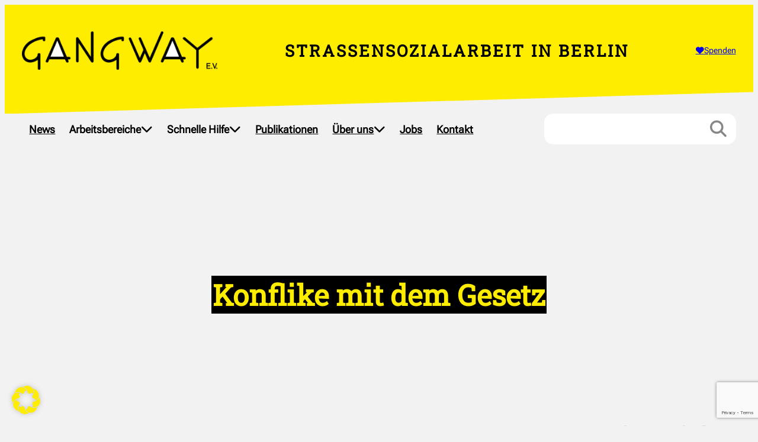

--- FILE ---
content_type: text/html; charset=UTF-8
request_url: https://gangway.de/schnelle-hilfe/rechtsdatenbank/page/4/
body_size: 40423
content:
<!DOCTYPE html>
<html lang="de">
<head>
	<meta charset="UTF-8" />
	<meta name="viewport" content="width=device-width, initial-scale=1" />
<meta name='robots' content='index, follow, max-image-preview:large, max-snippet:-1, max-video-preview:-1' />
<meta name="dlm-version" content="5.1.6">
	<!-- This site is optimized with the Yoast SEO plugin v26.6 - https://yoast.com/wordpress/plugins/seo/ -->
	<title>Konflikte mit dem Gesetz - GANGWAY e.V.</title>
	<link rel="canonical" href="https://gangway.de/schnelle-hilfe/rechtsdatenbank/" />
	<meta property="og:locale" content="de_DE" />
	<meta property="og:type" content="article" />
	<meta property="og:title" content="Konflikte mit dem Gesetz - GANGWAY e.V." />
	<meta property="og:description" content="Konflike mit dem Gesetz Juristisches Wissen für Interessierte Recht regelt weite Lebensbereiche. Nur wird das Recht auch von allen verstanden, deren Leben es regelt? Oftmals nicht. &#8222;Recht und Gesetz&#8220; können kein Mittel der friedlichen Konfliktbearbeitung sein, wenn es nicht mehr verstanden wird, weil es für Laien zu kompliziert ist oder nur noch als Unterdrückung und [&hellip;]" />
	<meta property="og:url" content="https://gangway.de/schnelle-hilfe/rechtsdatenbank/" />
	<meta property="og:site_name" content="GANGWAY e.V." />
	<meta property="article:publisher" content="https://www.facebook.com/GangwayeV/" />
	<meta property="article:modified_time" content="2024-05-06T08:48:48+00:00" />
	<meta name="twitter:card" content="summary_large_image" />
	<meta name="twitter:site" content="@gangwayev" />
	<meta name="twitter:label1" content="Geschätzte Lesezeit" />
	<meta name="twitter:data1" content="2 Minuten" />
	<script type="application/ld+json" class="yoast-schema-graph">{"@context":"https://schema.org","@graph":[{"@type":"WebPage","@id":"https://gangway.de/schnelle-hilfe/rechtsdatenbank/","url":"https://gangway.de/schnelle-hilfe/rechtsdatenbank/","name":"Konflikte mit dem Gesetz - GANGWAY e.V.","isPartOf":{"@id":"https://gangway.de/#website"},"datePublished":"2014-09-11T17:08:11+00:00","dateModified":"2024-05-06T08:48:48+00:00","breadcrumb":{"@id":"https://gangway.de/schnelle-hilfe/rechtsdatenbank/#breadcrumb"},"inLanguage":"de","potentialAction":[{"@type":"ReadAction","target":["https://gangway.de/schnelle-hilfe/rechtsdatenbank/"]}]},{"@type":"BreadcrumbList","@id":"https://gangway.de/schnelle-hilfe/rechtsdatenbank/#breadcrumb","itemListElement":[{"@type":"ListItem","position":1,"name":"Startseite","item":"https://gangway.de/"},{"@type":"ListItem","position":2,"name":"Schnelle Hilfe"}]},{"@type":"WebSite","@id":"https://gangway.de/#website","url":"https://gangway.de/","name":"GANGWAY e.V.","description":"Straßensozialarbeit mit jugendlichen und erwachsenen Menschen in Berlin","publisher":{"@id":"https://gangway.de/#organization"},"potentialAction":[{"@type":"SearchAction","target":{"@type":"EntryPoint","urlTemplate":"https://gangway.de/?s={search_term_string}"},"query-input":{"@type":"PropertyValueSpecification","valueRequired":true,"valueName":"search_term_string"}}],"inLanguage":"de"},{"@type":"Organization","@id":"https://gangway.de/#organization","name":"GANGWAY e.V.","url":"https://gangway.de/","logo":{"@type":"ImageObject","inLanguage":"de","@id":"https://gangway.de/#/schema/logo/image/","url":"https://gangway.de/wp-content/uploads/2023/07/gangway-logo.svg","contentUrl":"https://gangway.de/wp-content/uploads/2023/07/gangway-logo.svg","width":1,"height":1,"caption":"GANGWAY e.V."},"image":{"@id":"https://gangway.de/#/schema/logo/image/"},"sameAs":["https://www.facebook.com/GangwayeV/","https://x.com/gangwayev","https://www.instagram.com/gangway_ev/","https://www.youtube.com/channel/UCP14gL6fk09omHIqyAerbqQ"]}]}</script>
	<!-- / Yoast SEO plugin. -->


<title>Konflikte mit dem Gesetz - GANGWAY e.V.</title>
<link rel='dns-prefetch' href='//www.google.com' />
<link data-borlabs-cookie-style-blocker-id="google-fonts" data-borlabs-cookie-style-blocker-href='https://fonts.gstatic.com' crossorigin rel='preconnect' />
<link rel="alternate" type="application/rss+xml" title="GANGWAY e.V. &raquo; Feed" href="https://gangway.de/feed/" />
<link rel="alternate" type="application/rss+xml" title="GANGWAY e.V. &raquo; Kommentar-Feed" href="https://gangway.de/comments/feed/" />
<link rel="alternate" title="oEmbed (JSON)" type="application/json+oembed" href="https://gangway.de/wp-json/oembed/1.0/embed?url=https%3A%2F%2Fgangway.de%2Fschnelle-hilfe%2Frechtsdatenbank%2F" />
<link rel="alternate" title="oEmbed (XML)" type="text/xml+oembed" href="https://gangway.de/wp-json/oembed/1.0/embed?url=https%3A%2F%2Fgangway.de%2Fschnelle-hilfe%2Frechtsdatenbank%2F&#038;format=xml" />
<style id='wp-img-auto-sizes-contain-inline-css'>
img:is([sizes=auto i],[sizes^="auto," i]){contain-intrinsic-size:3000px 1500px}
/*# sourceURL=wp-img-auto-sizes-contain-inline-css */
</style>
<link rel='stylesheet' id='ivory-ajax-search-styles-css' href='https://gangway.de/wp-content/plugins/add-search-to-menu/public/css/ivory-ajax-search.min.css?ver=5.5.13' media='all' />
<style id='wp-block-site-logo-inline-css'>
.wp-block-site-logo{box-sizing:border-box;line-height:0}.wp-block-site-logo a{display:inline-block;line-height:0}.wp-block-site-logo.is-default-size img{height:auto;width:120px}.wp-block-site-logo img{height:auto;max-width:100%}.wp-block-site-logo a,.wp-block-site-logo img{border-radius:inherit}.wp-block-site-logo.aligncenter{margin-left:auto;margin-right:auto;text-align:center}:root :where(.wp-block-site-logo.is-style-rounded){border-radius:9999px}
/*# sourceURL=https://gangway.de/wp-includes/blocks/site-logo/style.min.css */
</style>
<style id='wp-block-paragraph-inline-css'>
.is-small-text{font-size:.875em}.is-regular-text{font-size:1em}.is-large-text{font-size:2.25em}.is-larger-text{font-size:3em}.has-drop-cap:not(:focus):first-letter{float:left;font-size:8.4em;font-style:normal;font-weight:100;line-height:.68;margin:.05em .1em 0 0;text-transform:uppercase}body.rtl .has-drop-cap:not(:focus):first-letter{float:none;margin-left:.1em}p.has-drop-cap.has-background{overflow:hidden}:root :where(p.has-background){padding:1.25em 2.375em}:where(p.has-text-color:not(.has-link-color)) a{color:inherit}p.has-text-align-left[style*="writing-mode:vertical-lr"],p.has-text-align-right[style*="writing-mode:vertical-rl"]{rotate:180deg}
/*# sourceURL=https://gangway.de/wp-includes/blocks/paragraph/style.min.css */
</style>
<style id='wp-block-button-inline-css'>
.wp-block-button__link{align-content:center;box-sizing:border-box;cursor:pointer;display:inline-block;height:100%;text-align:center;word-break:break-word}.wp-block-button__link.aligncenter{text-align:center}.wp-block-button__link.alignright{text-align:right}:where(.wp-block-button__link){border-radius:9999px;box-shadow:none;padding:calc(.667em + 2px) calc(1.333em + 2px);text-decoration:none}.wp-block-button[style*=text-decoration] .wp-block-button__link{text-decoration:inherit}.wp-block-buttons>.wp-block-button.has-custom-width{max-width:none}.wp-block-buttons>.wp-block-button.has-custom-width .wp-block-button__link{width:100%}.wp-block-buttons>.wp-block-button.has-custom-font-size .wp-block-button__link{font-size:inherit}.wp-block-buttons>.wp-block-button.wp-block-button__width-25{width:calc(25% - var(--wp--style--block-gap, .5em)*.75)}.wp-block-buttons>.wp-block-button.wp-block-button__width-50{width:calc(50% - var(--wp--style--block-gap, .5em)*.5)}.wp-block-buttons>.wp-block-button.wp-block-button__width-75{width:calc(75% - var(--wp--style--block-gap, .5em)*.25)}.wp-block-buttons>.wp-block-button.wp-block-button__width-100{flex-basis:100%;width:100%}.wp-block-buttons.is-vertical>.wp-block-button.wp-block-button__width-25{width:25%}.wp-block-buttons.is-vertical>.wp-block-button.wp-block-button__width-50{width:50%}.wp-block-buttons.is-vertical>.wp-block-button.wp-block-button__width-75{width:75%}.wp-block-button.is-style-squared,.wp-block-button__link.wp-block-button.is-style-squared{border-radius:0}.wp-block-button.no-border-radius,.wp-block-button__link.no-border-radius{border-radius:0!important}:root :where(.wp-block-button .wp-block-button__link.is-style-outline),:root :where(.wp-block-button.is-style-outline>.wp-block-button__link){border:2px solid;padding:.667em 1.333em}:root :where(.wp-block-button .wp-block-button__link.is-style-outline:not(.has-text-color)),:root :where(.wp-block-button.is-style-outline>.wp-block-button__link:not(.has-text-color)){color:currentColor}:root :where(.wp-block-button .wp-block-button__link.is-style-outline:not(.has-background)),:root :where(.wp-block-button.is-style-outline>.wp-block-button__link:not(.has-background)){background-color:initial;background-image:none}
/*# sourceURL=https://gangway.de/wp-includes/blocks/button/style.min.css */
</style>
<style id='wp-block-buttons-inline-css'>
.wp-block-buttons{box-sizing:border-box}.wp-block-buttons.is-vertical{flex-direction:column}.wp-block-buttons.is-vertical>.wp-block-button:last-child{margin-bottom:0}.wp-block-buttons>.wp-block-button{display:inline-block;margin:0}.wp-block-buttons.is-content-justification-left{justify-content:flex-start}.wp-block-buttons.is-content-justification-left.is-vertical{align-items:flex-start}.wp-block-buttons.is-content-justification-center{justify-content:center}.wp-block-buttons.is-content-justification-center.is-vertical{align-items:center}.wp-block-buttons.is-content-justification-right{justify-content:flex-end}.wp-block-buttons.is-content-justification-right.is-vertical{align-items:flex-end}.wp-block-buttons.is-content-justification-space-between{justify-content:space-between}.wp-block-buttons.aligncenter{text-align:center}.wp-block-buttons:not(.is-content-justification-space-between,.is-content-justification-right,.is-content-justification-left,.is-content-justification-center) .wp-block-button.aligncenter{margin-left:auto;margin-right:auto;width:100%}.wp-block-buttons[style*=text-decoration] .wp-block-button,.wp-block-buttons[style*=text-decoration] .wp-block-button__link{text-decoration:inherit}.wp-block-buttons.has-custom-font-size .wp-block-button__link{font-size:inherit}.wp-block-buttons .wp-block-button__link{width:100%}.wp-block-button.aligncenter{text-align:center}
/*# sourceURL=https://gangway.de/wp-includes/blocks/buttons/style.min.css */
</style>
<style id='wp-block-group-inline-css'>
.wp-block-group{box-sizing:border-box}:where(.wp-block-group.wp-block-group-is-layout-constrained){position:relative}
/*# sourceURL=https://gangway.de/wp-includes/blocks/group/style.min.css */
</style>
<style id='wp-block-navigation-link-inline-css'>
.wp-block-navigation .wp-block-navigation-item__label{overflow-wrap:break-word}.wp-block-navigation .wp-block-navigation-item__description{display:none}.link-ui-tools{outline:1px solid #f0f0f0;padding:8px}.link-ui-block-inserter{padding-top:8px}.link-ui-block-inserter__back{margin-left:8px;text-transform:uppercase}
/*# sourceURL=https://gangway.de/wp-includes/blocks/navigation-link/style.min.css */
</style>
<link rel='stylesheet' id='wp-block-navigation-css' href='https://gangway.de/wp-includes/blocks/navigation/style.min.css?ver=6.9' media='all' />
<style id='wp-block-heading-inline-css'>
h1:where(.wp-block-heading).has-background,h2:where(.wp-block-heading).has-background,h3:where(.wp-block-heading).has-background,h4:where(.wp-block-heading).has-background,h5:where(.wp-block-heading).has-background,h6:where(.wp-block-heading).has-background{padding:1.25em 2.375em}h1.has-text-align-left[style*=writing-mode]:where([style*=vertical-lr]),h1.has-text-align-right[style*=writing-mode]:where([style*=vertical-rl]),h2.has-text-align-left[style*=writing-mode]:where([style*=vertical-lr]),h2.has-text-align-right[style*=writing-mode]:where([style*=vertical-rl]),h3.has-text-align-left[style*=writing-mode]:where([style*=vertical-lr]),h3.has-text-align-right[style*=writing-mode]:where([style*=vertical-rl]),h4.has-text-align-left[style*=writing-mode]:where([style*=vertical-lr]),h4.has-text-align-right[style*=writing-mode]:where([style*=vertical-rl]),h5.has-text-align-left[style*=writing-mode]:where([style*=vertical-lr]),h5.has-text-align-right[style*=writing-mode]:where([style*=vertical-rl]),h6.has-text-align-left[style*=writing-mode]:where([style*=vertical-lr]),h6.has-text-align-right[style*=writing-mode]:where([style*=vertical-rl]){rotate:180deg}
/*# sourceURL=https://gangway.de/wp-includes/blocks/heading/style.min.css */
</style>
<style id='wp-block-columns-inline-css'>
.wp-block-columns{box-sizing:border-box;display:flex;flex-wrap:wrap!important}@media (min-width:782px){.wp-block-columns{flex-wrap:nowrap!important}}.wp-block-columns{align-items:normal!important}.wp-block-columns.are-vertically-aligned-top{align-items:flex-start}.wp-block-columns.are-vertically-aligned-center{align-items:center}.wp-block-columns.are-vertically-aligned-bottom{align-items:flex-end}@media (max-width:781px){.wp-block-columns:not(.is-not-stacked-on-mobile)>.wp-block-column{flex-basis:100%!important}}@media (min-width:782px){.wp-block-columns:not(.is-not-stacked-on-mobile)>.wp-block-column{flex-basis:0;flex-grow:1}.wp-block-columns:not(.is-not-stacked-on-mobile)>.wp-block-column[style*=flex-basis]{flex-grow:0}}.wp-block-columns.is-not-stacked-on-mobile{flex-wrap:nowrap!important}.wp-block-columns.is-not-stacked-on-mobile>.wp-block-column{flex-basis:0;flex-grow:1}.wp-block-columns.is-not-stacked-on-mobile>.wp-block-column[style*=flex-basis]{flex-grow:0}:where(.wp-block-columns){margin-bottom:1.75em}:where(.wp-block-columns.has-background){padding:1.25em 2.375em}.wp-block-column{flex-grow:1;min-width:0;overflow-wrap:break-word;word-break:break-word}.wp-block-column.is-vertically-aligned-top{align-self:flex-start}.wp-block-column.is-vertically-aligned-center{align-self:center}.wp-block-column.is-vertically-aligned-bottom{align-self:flex-end}.wp-block-column.is-vertically-aligned-stretch{align-self:stretch}.wp-block-column.is-vertically-aligned-bottom,.wp-block-column.is-vertically-aligned-center,.wp-block-column.is-vertically-aligned-top{width:100%}
/*# sourceURL=https://gangway.de/wp-includes/blocks/columns/style.min.css */
</style>
<style id='wp-block-list-inline-css'>
ol,ul{box-sizing:border-box}:root :where(.wp-block-list.has-background){padding:1.25em 2.375em}
/*# sourceURL=https://gangway.de/wp-includes/blocks/list/style.min.css */
</style>
<style id='wp-block-post-featured-image-inline-css'>
.wp-block-post-featured-image{margin-left:0;margin-right:0}.wp-block-post-featured-image a{display:block;height:100%}.wp-block-post-featured-image :where(img){box-sizing:border-box;height:auto;max-width:100%;vertical-align:bottom;width:100%}.wp-block-post-featured-image.alignfull img,.wp-block-post-featured-image.alignwide img{width:100%}.wp-block-post-featured-image .wp-block-post-featured-image__overlay.has-background-dim{background-color:#000;inset:0;position:absolute}.wp-block-post-featured-image{position:relative}.wp-block-post-featured-image .wp-block-post-featured-image__overlay.has-background-gradient{background-color:initial}.wp-block-post-featured-image .wp-block-post-featured-image__overlay.has-background-dim-0{opacity:0}.wp-block-post-featured-image .wp-block-post-featured-image__overlay.has-background-dim-10{opacity:.1}.wp-block-post-featured-image .wp-block-post-featured-image__overlay.has-background-dim-20{opacity:.2}.wp-block-post-featured-image .wp-block-post-featured-image__overlay.has-background-dim-30{opacity:.3}.wp-block-post-featured-image .wp-block-post-featured-image__overlay.has-background-dim-40{opacity:.4}.wp-block-post-featured-image .wp-block-post-featured-image__overlay.has-background-dim-50{opacity:.5}.wp-block-post-featured-image .wp-block-post-featured-image__overlay.has-background-dim-60{opacity:.6}.wp-block-post-featured-image .wp-block-post-featured-image__overlay.has-background-dim-70{opacity:.7}.wp-block-post-featured-image .wp-block-post-featured-image__overlay.has-background-dim-80{opacity:.8}.wp-block-post-featured-image .wp-block-post-featured-image__overlay.has-background-dim-90{opacity:.9}.wp-block-post-featured-image .wp-block-post-featured-image__overlay.has-background-dim-100{opacity:1}.wp-block-post-featured-image:where(.alignleft,.alignright){width:100%}
/*# sourceURL=https://gangway.de/wp-includes/blocks/post-featured-image/style.min.css */
</style>
<style id='wp-block-post-title-inline-css'>
.wp-block-post-title{box-sizing:border-box;word-break:break-word}.wp-block-post-title :where(a){display:inline-block;font-family:inherit;font-size:inherit;font-style:inherit;font-weight:inherit;letter-spacing:inherit;line-height:inherit;text-decoration:inherit}
/*# sourceURL=https://gangway.de/wp-includes/blocks/post-title/style.min.css */
</style>
<style id='wp-block-post-date-inline-css'>
.wp-block-post-date{box-sizing:border-box}
/*# sourceURL=https://gangway.de/wp-includes/blocks/post-date/style.min.css */
</style>
<style id='wp-block-post-terms-inline-css'>
.wp-block-post-terms{box-sizing:border-box}.wp-block-post-terms .wp-block-post-terms__separator{white-space:pre-wrap}
/*# sourceURL=https://gangway.de/wp-includes/blocks/post-terms/style.min.css */
</style>
<style id='wp-block-post-excerpt-inline-css'>
:where(.wp-block-post-excerpt){box-sizing:border-box;margin-bottom:var(--wp--style--block-gap);margin-top:var(--wp--style--block-gap)}.wp-block-post-excerpt__excerpt{margin-bottom:0;margin-top:0}.wp-block-post-excerpt__more-text{margin-bottom:0;margin-top:var(--wp--style--block-gap)}.wp-block-post-excerpt__more-link{display:inline-block}
/*# sourceURL=https://gangway.de/wp-includes/blocks/post-excerpt/style.min.css */
</style>
<style id='wp-block-read-more-inline-css'>
.wp-block-read-more{display:block;width:fit-content}.wp-block-read-more:where(:not([style*=text-decoration])){text-decoration:none}.wp-block-read-more:where(:not([style*=text-decoration])):active,.wp-block-read-more:where(:not([style*=text-decoration])):focus{text-decoration:none}
/*# sourceURL=https://gangway.de/wp-includes/blocks/read-more/style.min.css */
</style>
<style id='wp-block-post-template-inline-css'>
.wp-block-post-template{box-sizing:border-box;list-style:none;margin-bottom:0;margin-top:0;max-width:100%;padding:0}.wp-block-post-template.is-flex-container{display:flex;flex-direction:row;flex-wrap:wrap;gap:1.25em}.wp-block-post-template.is-flex-container>li{margin:0;width:100%}@media (min-width:600px){.wp-block-post-template.is-flex-container.is-flex-container.columns-2>li{width:calc(50% - .625em)}.wp-block-post-template.is-flex-container.is-flex-container.columns-3>li{width:calc(33.33333% - .83333em)}.wp-block-post-template.is-flex-container.is-flex-container.columns-4>li{width:calc(25% - .9375em)}.wp-block-post-template.is-flex-container.is-flex-container.columns-5>li{width:calc(20% - 1em)}.wp-block-post-template.is-flex-container.is-flex-container.columns-6>li{width:calc(16.66667% - 1.04167em)}}@media (max-width:600px){.wp-block-post-template-is-layout-grid.wp-block-post-template-is-layout-grid.wp-block-post-template-is-layout-grid.wp-block-post-template-is-layout-grid{grid-template-columns:1fr}}.wp-block-post-template-is-layout-constrained>li>.alignright,.wp-block-post-template-is-layout-flow>li>.alignright{float:right;margin-inline-end:0;margin-inline-start:2em}.wp-block-post-template-is-layout-constrained>li>.alignleft,.wp-block-post-template-is-layout-flow>li>.alignleft{float:left;margin-inline-end:2em;margin-inline-start:0}.wp-block-post-template-is-layout-constrained>li>.aligncenter,.wp-block-post-template-is-layout-flow>li>.aligncenter{margin-inline-end:auto;margin-inline-start:auto}
/*# sourceURL=https://gangway.de/wp-includes/blocks/post-template/style.min.css */
</style>
<link rel='stylesheet' id='boldblocks-custom-blocks-css' href='https://gangway.de/wp-content/plugins/content-blocks-builder/build/custom-blocks.css?ver=2.8.7' media='all' />
<style id='wp-block-post-content-inline-css'>
.wp-block-post-content{display:flow-root}
/*# sourceURL=https://gangway.de/wp-includes/blocks/post-content/style.min.css */
</style>
<style id='wp-block-image-inline-css'>
.wp-block-image>a,.wp-block-image>figure>a{display:inline-block}.wp-block-image img{box-sizing:border-box;height:auto;max-width:100%;vertical-align:bottom}@media not (prefers-reduced-motion){.wp-block-image img.hide{visibility:hidden}.wp-block-image img.show{animation:show-content-image .4s}}.wp-block-image[style*=border-radius] img,.wp-block-image[style*=border-radius]>a{border-radius:inherit}.wp-block-image.has-custom-border img{box-sizing:border-box}.wp-block-image.aligncenter{text-align:center}.wp-block-image.alignfull>a,.wp-block-image.alignwide>a{width:100%}.wp-block-image.alignfull img,.wp-block-image.alignwide img{height:auto;width:100%}.wp-block-image .aligncenter,.wp-block-image .alignleft,.wp-block-image .alignright,.wp-block-image.aligncenter,.wp-block-image.alignleft,.wp-block-image.alignright{display:table}.wp-block-image .aligncenter>figcaption,.wp-block-image .alignleft>figcaption,.wp-block-image .alignright>figcaption,.wp-block-image.aligncenter>figcaption,.wp-block-image.alignleft>figcaption,.wp-block-image.alignright>figcaption{caption-side:bottom;display:table-caption}.wp-block-image .alignleft{float:left;margin:.5em 1em .5em 0}.wp-block-image .alignright{float:right;margin:.5em 0 .5em 1em}.wp-block-image .aligncenter{margin-left:auto;margin-right:auto}.wp-block-image :where(figcaption){margin-bottom:1em;margin-top:.5em}.wp-block-image.is-style-circle-mask img{border-radius:9999px}@supports ((-webkit-mask-image:none) or (mask-image:none)) or (-webkit-mask-image:none){.wp-block-image.is-style-circle-mask img{border-radius:0;-webkit-mask-image:url('data:image/svg+xml;utf8,<svg viewBox="0 0 100 100" xmlns="http://www.w3.org/2000/svg"><circle cx="50" cy="50" r="50"/></svg>');mask-image:url('data:image/svg+xml;utf8,<svg viewBox="0 0 100 100" xmlns="http://www.w3.org/2000/svg"><circle cx="50" cy="50" r="50"/></svg>');mask-mode:alpha;-webkit-mask-position:center;mask-position:center;-webkit-mask-repeat:no-repeat;mask-repeat:no-repeat;-webkit-mask-size:contain;mask-size:contain}}:root :where(.wp-block-image.is-style-rounded img,.wp-block-image .is-style-rounded img){border-radius:9999px}.wp-block-image figure{margin:0}.wp-lightbox-container{display:flex;flex-direction:column;position:relative}.wp-lightbox-container img{cursor:zoom-in}.wp-lightbox-container img:hover+button{opacity:1}.wp-lightbox-container button{align-items:center;backdrop-filter:blur(16px) saturate(180%);background-color:#5a5a5a40;border:none;border-radius:4px;cursor:zoom-in;display:flex;height:20px;justify-content:center;opacity:0;padding:0;position:absolute;right:16px;text-align:center;top:16px;width:20px;z-index:100}@media not (prefers-reduced-motion){.wp-lightbox-container button{transition:opacity .2s ease}}.wp-lightbox-container button:focus-visible{outline:3px auto #5a5a5a40;outline:3px auto -webkit-focus-ring-color;outline-offset:3px}.wp-lightbox-container button:hover{cursor:pointer;opacity:1}.wp-lightbox-container button:focus{opacity:1}.wp-lightbox-container button:focus,.wp-lightbox-container button:hover,.wp-lightbox-container button:not(:hover):not(:active):not(.has-background){background-color:#5a5a5a40;border:none}.wp-lightbox-overlay{box-sizing:border-box;cursor:zoom-out;height:100vh;left:0;overflow:hidden;position:fixed;top:0;visibility:hidden;width:100%;z-index:100000}.wp-lightbox-overlay .close-button{align-items:center;cursor:pointer;display:flex;justify-content:center;min-height:40px;min-width:40px;padding:0;position:absolute;right:calc(env(safe-area-inset-right) + 16px);top:calc(env(safe-area-inset-top) + 16px);z-index:5000000}.wp-lightbox-overlay .close-button:focus,.wp-lightbox-overlay .close-button:hover,.wp-lightbox-overlay .close-button:not(:hover):not(:active):not(.has-background){background:none;border:none}.wp-lightbox-overlay .lightbox-image-container{height:var(--wp--lightbox-container-height);left:50%;overflow:hidden;position:absolute;top:50%;transform:translate(-50%,-50%);transform-origin:top left;width:var(--wp--lightbox-container-width);z-index:9999999999}.wp-lightbox-overlay .wp-block-image{align-items:center;box-sizing:border-box;display:flex;height:100%;justify-content:center;margin:0;position:relative;transform-origin:0 0;width:100%;z-index:3000000}.wp-lightbox-overlay .wp-block-image img{height:var(--wp--lightbox-image-height);min-height:var(--wp--lightbox-image-height);min-width:var(--wp--lightbox-image-width);width:var(--wp--lightbox-image-width)}.wp-lightbox-overlay .wp-block-image figcaption{display:none}.wp-lightbox-overlay button{background:none;border:none}.wp-lightbox-overlay .scrim{background-color:#fff;height:100%;opacity:.9;position:absolute;width:100%;z-index:2000000}.wp-lightbox-overlay.active{visibility:visible}@media not (prefers-reduced-motion){.wp-lightbox-overlay.active{animation:turn-on-visibility .25s both}.wp-lightbox-overlay.active img{animation:turn-on-visibility .35s both}.wp-lightbox-overlay.show-closing-animation:not(.active){animation:turn-off-visibility .35s both}.wp-lightbox-overlay.show-closing-animation:not(.active) img{animation:turn-off-visibility .25s both}.wp-lightbox-overlay.zoom.active{animation:none;opacity:1;visibility:visible}.wp-lightbox-overlay.zoom.active .lightbox-image-container{animation:lightbox-zoom-in .4s}.wp-lightbox-overlay.zoom.active .lightbox-image-container img{animation:none}.wp-lightbox-overlay.zoom.active .scrim{animation:turn-on-visibility .4s forwards}.wp-lightbox-overlay.zoom.show-closing-animation:not(.active){animation:none}.wp-lightbox-overlay.zoom.show-closing-animation:not(.active) .lightbox-image-container{animation:lightbox-zoom-out .4s}.wp-lightbox-overlay.zoom.show-closing-animation:not(.active) .lightbox-image-container img{animation:none}.wp-lightbox-overlay.zoom.show-closing-animation:not(.active) .scrim{animation:turn-off-visibility .4s forwards}}@keyframes show-content-image{0%{visibility:hidden}99%{visibility:hidden}to{visibility:visible}}@keyframes turn-on-visibility{0%{opacity:0}to{opacity:1}}@keyframes turn-off-visibility{0%{opacity:1;visibility:visible}99%{opacity:0;visibility:visible}to{opacity:0;visibility:hidden}}@keyframes lightbox-zoom-in{0%{transform:translate(calc((-100vw + var(--wp--lightbox-scrollbar-width))/2 + var(--wp--lightbox-initial-left-position)),calc(-50vh + var(--wp--lightbox-initial-top-position))) scale(var(--wp--lightbox-scale))}to{transform:translate(-50%,-50%) scale(1)}}@keyframes lightbox-zoom-out{0%{transform:translate(-50%,-50%) scale(1);visibility:visible}99%{visibility:visible}to{transform:translate(calc((-100vw + var(--wp--lightbox-scrollbar-width))/2 + var(--wp--lightbox-initial-left-position)),calc(-50vh + var(--wp--lightbox-initial-top-position))) scale(var(--wp--lightbox-scale));visibility:hidden}}
/*# sourceURL=https://gangway.de/wp-includes/blocks/image/style.min.css */
</style>
<style id='wp-block-social-links-inline-css'>
.wp-block-social-links{background:none;box-sizing:border-box;margin-left:0;padding-left:0;padding-right:0;text-indent:0}.wp-block-social-links .wp-social-link a,.wp-block-social-links .wp-social-link a:hover{border-bottom:0;box-shadow:none;text-decoration:none}.wp-block-social-links .wp-social-link svg{height:1em;width:1em}.wp-block-social-links .wp-social-link span:not(.screen-reader-text){font-size:.65em;margin-left:.5em;margin-right:.5em}.wp-block-social-links.has-small-icon-size{font-size:16px}.wp-block-social-links,.wp-block-social-links.has-normal-icon-size{font-size:24px}.wp-block-social-links.has-large-icon-size{font-size:36px}.wp-block-social-links.has-huge-icon-size{font-size:48px}.wp-block-social-links.aligncenter{display:flex;justify-content:center}.wp-block-social-links.alignright{justify-content:flex-end}.wp-block-social-link{border-radius:9999px;display:block}@media not (prefers-reduced-motion){.wp-block-social-link{transition:transform .1s ease}}.wp-block-social-link{height:auto}.wp-block-social-link a{align-items:center;display:flex;line-height:0}.wp-block-social-link:hover{transform:scale(1.1)}.wp-block-social-links .wp-block-social-link.wp-social-link{display:inline-block;margin:0;padding:0}.wp-block-social-links .wp-block-social-link.wp-social-link .wp-block-social-link-anchor,.wp-block-social-links .wp-block-social-link.wp-social-link .wp-block-social-link-anchor svg,.wp-block-social-links .wp-block-social-link.wp-social-link .wp-block-social-link-anchor:active,.wp-block-social-links .wp-block-social-link.wp-social-link .wp-block-social-link-anchor:hover,.wp-block-social-links .wp-block-social-link.wp-social-link .wp-block-social-link-anchor:visited{color:currentColor;fill:currentColor}:where(.wp-block-social-links:not(.is-style-logos-only)) .wp-social-link{background-color:#f0f0f0;color:#444}:where(.wp-block-social-links:not(.is-style-logos-only)) .wp-social-link-amazon{background-color:#f90;color:#fff}:where(.wp-block-social-links:not(.is-style-logos-only)) .wp-social-link-bandcamp{background-color:#1ea0c3;color:#fff}:where(.wp-block-social-links:not(.is-style-logos-only)) .wp-social-link-behance{background-color:#0757fe;color:#fff}:where(.wp-block-social-links:not(.is-style-logos-only)) .wp-social-link-bluesky{background-color:#0a7aff;color:#fff}:where(.wp-block-social-links:not(.is-style-logos-only)) .wp-social-link-codepen{background-color:#1e1f26;color:#fff}:where(.wp-block-social-links:not(.is-style-logos-only)) .wp-social-link-deviantart{background-color:#02e49b;color:#fff}:where(.wp-block-social-links:not(.is-style-logos-only)) .wp-social-link-discord{background-color:#5865f2;color:#fff}:where(.wp-block-social-links:not(.is-style-logos-only)) .wp-social-link-dribbble{background-color:#e94c89;color:#fff}:where(.wp-block-social-links:not(.is-style-logos-only)) .wp-social-link-dropbox{background-color:#4280ff;color:#fff}:where(.wp-block-social-links:not(.is-style-logos-only)) .wp-social-link-etsy{background-color:#f45800;color:#fff}:where(.wp-block-social-links:not(.is-style-logos-only)) .wp-social-link-facebook{background-color:#0866ff;color:#fff}:where(.wp-block-social-links:not(.is-style-logos-only)) .wp-social-link-fivehundredpx{background-color:#000;color:#fff}:where(.wp-block-social-links:not(.is-style-logos-only)) .wp-social-link-flickr{background-color:#0461dd;color:#fff}:where(.wp-block-social-links:not(.is-style-logos-only)) .wp-social-link-foursquare{background-color:#e65678;color:#fff}:where(.wp-block-social-links:not(.is-style-logos-only)) .wp-social-link-github{background-color:#24292d;color:#fff}:where(.wp-block-social-links:not(.is-style-logos-only)) .wp-social-link-goodreads{background-color:#eceadd;color:#382110}:where(.wp-block-social-links:not(.is-style-logos-only)) .wp-social-link-google{background-color:#ea4434;color:#fff}:where(.wp-block-social-links:not(.is-style-logos-only)) .wp-social-link-gravatar{background-color:#1d4fc4;color:#fff}:where(.wp-block-social-links:not(.is-style-logos-only)) .wp-social-link-instagram{background-color:#f00075;color:#fff}:where(.wp-block-social-links:not(.is-style-logos-only)) .wp-social-link-lastfm{background-color:#e21b24;color:#fff}:where(.wp-block-social-links:not(.is-style-logos-only)) .wp-social-link-linkedin{background-color:#0d66c2;color:#fff}:where(.wp-block-social-links:not(.is-style-logos-only)) .wp-social-link-mastodon{background-color:#3288d4;color:#fff}:where(.wp-block-social-links:not(.is-style-logos-only)) .wp-social-link-medium{background-color:#000;color:#fff}:where(.wp-block-social-links:not(.is-style-logos-only)) .wp-social-link-meetup{background-color:#f6405f;color:#fff}:where(.wp-block-social-links:not(.is-style-logos-only)) .wp-social-link-patreon{background-color:#000;color:#fff}:where(.wp-block-social-links:not(.is-style-logos-only)) .wp-social-link-pinterest{background-color:#e60122;color:#fff}:where(.wp-block-social-links:not(.is-style-logos-only)) .wp-social-link-pocket{background-color:#ef4155;color:#fff}:where(.wp-block-social-links:not(.is-style-logos-only)) .wp-social-link-reddit{background-color:#ff4500;color:#fff}:where(.wp-block-social-links:not(.is-style-logos-only)) .wp-social-link-skype{background-color:#0478d7;color:#fff}:where(.wp-block-social-links:not(.is-style-logos-only)) .wp-social-link-snapchat{background-color:#fefc00;color:#fff;stroke:#000}:where(.wp-block-social-links:not(.is-style-logos-only)) .wp-social-link-soundcloud{background-color:#ff5600;color:#fff}:where(.wp-block-social-links:not(.is-style-logos-only)) .wp-social-link-spotify{background-color:#1bd760;color:#fff}:where(.wp-block-social-links:not(.is-style-logos-only)) .wp-social-link-telegram{background-color:#2aabee;color:#fff}:where(.wp-block-social-links:not(.is-style-logos-only)) .wp-social-link-threads{background-color:#000;color:#fff}:where(.wp-block-social-links:not(.is-style-logos-only)) .wp-social-link-tiktok{background-color:#000;color:#fff}:where(.wp-block-social-links:not(.is-style-logos-only)) .wp-social-link-tumblr{background-color:#011835;color:#fff}:where(.wp-block-social-links:not(.is-style-logos-only)) .wp-social-link-twitch{background-color:#6440a4;color:#fff}:where(.wp-block-social-links:not(.is-style-logos-only)) .wp-social-link-twitter{background-color:#1da1f2;color:#fff}:where(.wp-block-social-links:not(.is-style-logos-only)) .wp-social-link-vimeo{background-color:#1eb7ea;color:#fff}:where(.wp-block-social-links:not(.is-style-logos-only)) .wp-social-link-vk{background-color:#4680c2;color:#fff}:where(.wp-block-social-links:not(.is-style-logos-only)) .wp-social-link-wordpress{background-color:#3499cd;color:#fff}:where(.wp-block-social-links:not(.is-style-logos-only)) .wp-social-link-whatsapp{background-color:#25d366;color:#fff}:where(.wp-block-social-links:not(.is-style-logos-only)) .wp-social-link-x{background-color:#000;color:#fff}:where(.wp-block-social-links:not(.is-style-logos-only)) .wp-social-link-yelp{background-color:#d32422;color:#fff}:where(.wp-block-social-links:not(.is-style-logos-only)) .wp-social-link-youtube{background-color:red;color:#fff}:where(.wp-block-social-links.is-style-logos-only) .wp-social-link{background:none}:where(.wp-block-social-links.is-style-logos-only) .wp-social-link svg{height:1.25em;width:1.25em}:where(.wp-block-social-links.is-style-logos-only) .wp-social-link-amazon{color:#f90}:where(.wp-block-social-links.is-style-logos-only) .wp-social-link-bandcamp{color:#1ea0c3}:where(.wp-block-social-links.is-style-logos-only) .wp-social-link-behance{color:#0757fe}:where(.wp-block-social-links.is-style-logos-only) .wp-social-link-bluesky{color:#0a7aff}:where(.wp-block-social-links.is-style-logos-only) .wp-social-link-codepen{color:#1e1f26}:where(.wp-block-social-links.is-style-logos-only) .wp-social-link-deviantart{color:#02e49b}:where(.wp-block-social-links.is-style-logos-only) .wp-social-link-discord{color:#5865f2}:where(.wp-block-social-links.is-style-logos-only) .wp-social-link-dribbble{color:#e94c89}:where(.wp-block-social-links.is-style-logos-only) .wp-social-link-dropbox{color:#4280ff}:where(.wp-block-social-links.is-style-logos-only) .wp-social-link-etsy{color:#f45800}:where(.wp-block-social-links.is-style-logos-only) .wp-social-link-facebook{color:#0866ff}:where(.wp-block-social-links.is-style-logos-only) .wp-social-link-fivehundredpx{color:#000}:where(.wp-block-social-links.is-style-logos-only) .wp-social-link-flickr{color:#0461dd}:where(.wp-block-social-links.is-style-logos-only) .wp-social-link-foursquare{color:#e65678}:where(.wp-block-social-links.is-style-logos-only) .wp-social-link-github{color:#24292d}:where(.wp-block-social-links.is-style-logos-only) .wp-social-link-goodreads{color:#382110}:where(.wp-block-social-links.is-style-logos-only) .wp-social-link-google{color:#ea4434}:where(.wp-block-social-links.is-style-logos-only) .wp-social-link-gravatar{color:#1d4fc4}:where(.wp-block-social-links.is-style-logos-only) .wp-social-link-instagram{color:#f00075}:where(.wp-block-social-links.is-style-logos-only) .wp-social-link-lastfm{color:#e21b24}:where(.wp-block-social-links.is-style-logos-only) .wp-social-link-linkedin{color:#0d66c2}:where(.wp-block-social-links.is-style-logos-only) .wp-social-link-mastodon{color:#3288d4}:where(.wp-block-social-links.is-style-logos-only) .wp-social-link-medium{color:#000}:where(.wp-block-social-links.is-style-logos-only) .wp-social-link-meetup{color:#f6405f}:where(.wp-block-social-links.is-style-logos-only) .wp-social-link-patreon{color:#000}:where(.wp-block-social-links.is-style-logos-only) .wp-social-link-pinterest{color:#e60122}:where(.wp-block-social-links.is-style-logos-only) .wp-social-link-pocket{color:#ef4155}:where(.wp-block-social-links.is-style-logos-only) .wp-social-link-reddit{color:#ff4500}:where(.wp-block-social-links.is-style-logos-only) .wp-social-link-skype{color:#0478d7}:where(.wp-block-social-links.is-style-logos-only) .wp-social-link-snapchat{color:#fff;stroke:#000}:where(.wp-block-social-links.is-style-logos-only) .wp-social-link-soundcloud{color:#ff5600}:where(.wp-block-social-links.is-style-logos-only) .wp-social-link-spotify{color:#1bd760}:where(.wp-block-social-links.is-style-logos-only) .wp-social-link-telegram{color:#2aabee}:where(.wp-block-social-links.is-style-logos-only) .wp-social-link-threads{color:#000}:where(.wp-block-social-links.is-style-logos-only) .wp-social-link-tiktok{color:#000}:where(.wp-block-social-links.is-style-logos-only) .wp-social-link-tumblr{color:#011835}:where(.wp-block-social-links.is-style-logos-only) .wp-social-link-twitch{color:#6440a4}:where(.wp-block-social-links.is-style-logos-only) .wp-social-link-twitter{color:#1da1f2}:where(.wp-block-social-links.is-style-logos-only) .wp-social-link-vimeo{color:#1eb7ea}:where(.wp-block-social-links.is-style-logos-only) .wp-social-link-vk{color:#4680c2}:where(.wp-block-social-links.is-style-logos-only) .wp-social-link-whatsapp{color:#25d366}:where(.wp-block-social-links.is-style-logos-only) .wp-social-link-wordpress{color:#3499cd}:where(.wp-block-social-links.is-style-logos-only) .wp-social-link-x{color:#000}:where(.wp-block-social-links.is-style-logos-only) .wp-social-link-yelp{color:#d32422}:where(.wp-block-social-links.is-style-logos-only) .wp-social-link-youtube{color:red}.wp-block-social-links.is-style-pill-shape .wp-social-link{width:auto}:root :where(.wp-block-social-links .wp-social-link a){padding:.25em}:root :where(.wp-block-social-links.is-style-logos-only .wp-social-link a){padding:0}:root :where(.wp-block-social-links.is-style-pill-shape .wp-social-link a){padding-left:.6666666667em;padding-right:.6666666667em}.wp-block-social-links:not(.has-icon-color):not(.has-icon-background-color) .wp-social-link-snapchat .wp-block-social-link-label{color:#000}
/*# sourceURL=https://gangway.de/wp-includes/blocks/social-links/style.min.css */
</style>
<style id='wp-block-library-inline-css'>
:root{--wp-block-synced-color:#7a00df;--wp-block-synced-color--rgb:122,0,223;--wp-bound-block-color:var(--wp-block-synced-color);--wp-editor-canvas-background:#ddd;--wp-admin-theme-color:#007cba;--wp-admin-theme-color--rgb:0,124,186;--wp-admin-theme-color-darker-10:#006ba1;--wp-admin-theme-color-darker-10--rgb:0,107,160.5;--wp-admin-theme-color-darker-20:#005a87;--wp-admin-theme-color-darker-20--rgb:0,90,135;--wp-admin-border-width-focus:2px}@media (min-resolution:192dpi){:root{--wp-admin-border-width-focus:1.5px}}.wp-element-button{cursor:pointer}:root .has-very-light-gray-background-color{background-color:#eee}:root .has-very-dark-gray-background-color{background-color:#313131}:root .has-very-light-gray-color{color:#eee}:root .has-very-dark-gray-color{color:#313131}:root .has-vivid-green-cyan-to-vivid-cyan-blue-gradient-background{background:linear-gradient(135deg,#00d084,#0693e3)}:root .has-purple-crush-gradient-background{background:linear-gradient(135deg,#34e2e4,#4721fb 50%,#ab1dfe)}:root .has-hazy-dawn-gradient-background{background:linear-gradient(135deg,#faaca8,#dad0ec)}:root .has-subdued-olive-gradient-background{background:linear-gradient(135deg,#fafae1,#67a671)}:root .has-atomic-cream-gradient-background{background:linear-gradient(135deg,#fdd79a,#004a59)}:root .has-nightshade-gradient-background{background:linear-gradient(135deg,#330968,#31cdcf)}:root .has-midnight-gradient-background{background:linear-gradient(135deg,#020381,#2874fc)}:root{--wp--preset--font-size--normal:16px;--wp--preset--font-size--huge:42px}.has-regular-font-size{font-size:1em}.has-larger-font-size{font-size:2.625em}.has-normal-font-size{font-size:var(--wp--preset--font-size--normal)}.has-huge-font-size{font-size:var(--wp--preset--font-size--huge)}.has-text-align-center{text-align:center}.has-text-align-left{text-align:left}.has-text-align-right{text-align:right}.has-fit-text{white-space:nowrap!important}#end-resizable-editor-section{display:none}.aligncenter{clear:both}.items-justified-left{justify-content:flex-start}.items-justified-center{justify-content:center}.items-justified-right{justify-content:flex-end}.items-justified-space-between{justify-content:space-between}.screen-reader-text{border:0;clip-path:inset(50%);height:1px;margin:-1px;overflow:hidden;padding:0;position:absolute;width:1px;word-wrap:normal!important}.screen-reader-text:focus{background-color:#ddd;clip-path:none;color:#444;display:block;font-size:1em;height:auto;left:5px;line-height:normal;padding:15px 23px 14px;text-decoration:none;top:5px;width:auto;z-index:100000}html :where(.has-border-color){border-style:solid}html :where([style*=border-top-color]){border-top-style:solid}html :where([style*=border-right-color]){border-right-style:solid}html :where([style*=border-bottom-color]){border-bottom-style:solid}html :where([style*=border-left-color]){border-left-style:solid}html :where([style*=border-width]){border-style:solid}html :where([style*=border-top-width]){border-top-style:solid}html :where([style*=border-right-width]){border-right-style:solid}html :where([style*=border-bottom-width]){border-bottom-style:solid}html :where([style*=border-left-width]){border-left-style:solid}html :where(img[class*=wp-image-]){height:auto;max-width:100%}:where(figure){margin:0 0 1em}html :where(.is-position-sticky){--wp-admin--admin-bar--position-offset:var(--wp-admin--admin-bar--height,0px)}@media screen and (max-width:600px){html :where(.is-position-sticky){--wp-admin--admin-bar--position-offset:0px}}
/*# sourceURL=/wp-includes/css/dist/block-library/common.min.css */
</style>
<style id='global-styles-inline-css'>
:root{--wp--preset--aspect-ratio--square: 1;--wp--preset--aspect-ratio--4-3: 4/3;--wp--preset--aspect-ratio--3-4: 3/4;--wp--preset--aspect-ratio--3-2: 3/2;--wp--preset--aspect-ratio--2-3: 2/3;--wp--preset--aspect-ratio--16-9: 16/9;--wp--preset--aspect-ratio--9-16: 9/16;--wp--preset--color--black: #000000;--wp--preset--color--cyan-bluish-gray: #abb8c3;--wp--preset--color--white: #ffffff;--wp--preset--color--pale-pink: #f78da7;--wp--preset--color--vivid-red: #cf2e2e;--wp--preset--color--luminous-vivid-orange: #ff6900;--wp--preset--color--luminous-vivid-amber: #fcb900;--wp--preset--color--light-green-cyan: #7bdcb5;--wp--preset--color--vivid-green-cyan: #00d084;--wp--preset--color--pale-cyan-blue: #8ed1fc;--wp--preset--color--vivid-cyan-blue: #0693e3;--wp--preset--color--vivid-purple: #9b51e0;--wp--preset--color--transparent: transparent;--wp--preset--color--base: #FFFFFF;--wp--preset--color--contrast: #000000;--wp--preset--color--primary: #ffed00;--wp--preset--color--secondary: #f2f2f2;--wp--preset--color--bg: #f2f2f2;--wp--preset--gradient--vivid-cyan-blue-to-vivid-purple: linear-gradient(135deg,rgb(6,147,227) 0%,rgb(155,81,224) 100%);--wp--preset--gradient--light-green-cyan-to-vivid-green-cyan: linear-gradient(135deg,rgb(122,220,180) 0%,rgb(0,208,130) 100%);--wp--preset--gradient--luminous-vivid-amber-to-luminous-vivid-orange: linear-gradient(135deg,rgb(252,185,0) 0%,rgb(255,105,0) 100%);--wp--preset--gradient--luminous-vivid-orange-to-vivid-red: linear-gradient(135deg,rgb(255,105,0) 0%,rgb(207,46,46) 100%);--wp--preset--gradient--very-light-gray-to-cyan-bluish-gray: linear-gradient(135deg,rgb(238,238,238) 0%,rgb(169,184,195) 100%);--wp--preset--gradient--cool-to-warm-spectrum: linear-gradient(135deg,rgb(74,234,220) 0%,rgb(151,120,209) 20%,rgb(207,42,186) 40%,rgb(238,44,130) 60%,rgb(251,105,98) 80%,rgb(254,248,76) 100%);--wp--preset--gradient--blush-light-purple: linear-gradient(135deg,rgb(255,206,236) 0%,rgb(152,150,240) 100%);--wp--preset--gradient--blush-bordeaux: linear-gradient(135deg,rgb(254,205,165) 0%,rgb(254,45,45) 50%,rgb(107,0,62) 100%);--wp--preset--gradient--luminous-dusk: linear-gradient(135deg,rgb(255,203,112) 0%,rgb(199,81,192) 50%,rgb(65,88,208) 100%);--wp--preset--gradient--pale-ocean: linear-gradient(135deg,rgb(255,245,203) 0%,rgb(182,227,212) 50%,rgb(51,167,181) 100%);--wp--preset--gradient--electric-grass: linear-gradient(135deg,rgb(202,248,128) 0%,rgb(113,206,126) 100%);--wp--preset--gradient--midnight: linear-gradient(135deg,rgb(2,3,129) 0%,rgb(40,116,252) 100%);--wp--preset--font-size--small: clamp(0.8rem, 0.8rem + ((1vw - 0.2rem) * 0.016), 0.813rem);--wp--preset--font-size--medium: clamp(0.875rem, 0.875rem + ((1vw - 0.2rem) * 0.076), 0.938rem);--wp--preset--font-size--large: clamp(1.1rem, 1.1rem + ((1vw - 0.2rem) * 0.03), 1.125rem);--wp--preset--font-size--x-large: clamp(1.125rem, 1.125rem + ((1vw - 0.2rem) * 0.152), 1.25rem);--wp--preset--font-size--button: clamp(1.1rem, 1.1rem + ((1vw - 0.2rem) * 0.486), 1.5rem);--wp--preset--font-size--xx-large: clamp(1.313rem, 1.313rem + ((1vw - 0.2rem) * 0.834), 2rem);--wp--preset--font-size--xxx-large: clamp(1.5rem, 1.5rem + ((1vw - 0.2rem) * 1.821), 3rem);--wp--preset--font-family--roboto-slab: "Roboto Slab", sans-serif;--wp--preset--font-family--roboto: "Roboto", sans-serif;--wp--preset--font-family--walter-turncoat: "Walter Turncoat", sans-serif;--wp--preset--font-family--dm-sans: "DM Sans", sans-serif;--wp--preset--font-family--ibm-plex-mono: 'IBM Plex Mono', monospace;--wp--preset--font-family--inter: "Inter", sans-serif;--wp--preset--font-family--system-font: -apple-system,BlinkMacSystemFont,"Segoe UI",Roboto,Oxygen-Sans,Ubuntu,Cantarell,"Helvetica Neue",sans-serif;--wp--preset--font-family--source-serif-pro: "Source Serif Pro", serif;--wp--preset--font-family--default: "Source Sans Pro", sans-serif;--wp--preset--spacing--20: clamp(.75rem, 1.8rem + ((1vw - 0.48rem) * 2.885), 1rem);--wp--preset--spacing--30: clamp(1.5rem, 8vw, 2rem);--wp--preset--spacing--40: clamp(2rem, 10vw, 4rem);--wp--preset--spacing--50: clamp(3rem, 5.25rem + ((1vw - 0.48rem) * 9.096), 4.5rem);--wp--preset--spacing--60: clamp(4rem, 14vw, 9rem);--wp--preset--spacing--70: 3.38rem;--wp--preset--spacing--80: 5.06rem;--wp--preset--spacing--10: clamp(.25rem, 5vw, .5rem);--wp--preset--shadow--natural: 6px 6px 9px rgba(0, 0, 0, 0.2);--wp--preset--shadow--deep: 12px 12px 50px rgba(0, 0, 0, 0.4);--wp--preset--shadow--sharp: 6px 6px 0px rgba(0, 0, 0, 0.2);--wp--preset--shadow--outlined: 6px 6px 0px -3px rgb(255, 255, 255), 6px 6px rgb(0, 0, 0);--wp--preset--shadow--crisp: 6px 6px 0px rgb(0, 0, 0);}:root { --wp--style--global--content-size: 650px;--wp--style--global--wide-size: 1638px; }:where(body) { margin: 0; }.wp-site-blocks > .alignleft { float: left; margin-right: 2em; }.wp-site-blocks > .alignright { float: right; margin-left: 2em; }.wp-site-blocks > .aligncenter { justify-content: center; margin-left: auto; margin-right: auto; }:where(.wp-site-blocks) > * { margin-block-start: 1.5rem; margin-block-end: 0; }:where(.wp-site-blocks) > :first-child { margin-block-start: 0; }:where(.wp-site-blocks) > :last-child { margin-block-end: 0; }:root { --wp--style--block-gap: 1.5rem; }:root :where(.is-layout-flow) > :first-child{margin-block-start: 0;}:root :where(.is-layout-flow) > :last-child{margin-block-end: 0;}:root :where(.is-layout-flow) > *{margin-block-start: 1.5rem;margin-block-end: 0;}:root :where(.is-layout-constrained) > :first-child{margin-block-start: 0;}:root :where(.is-layout-constrained) > :last-child{margin-block-end: 0;}:root :where(.is-layout-constrained) > *{margin-block-start: 1.5rem;margin-block-end: 0;}:root :where(.is-layout-flex){gap: 1.5rem;}:root :where(.is-layout-grid){gap: 1.5rem;}.is-layout-flow > .alignleft{float: left;margin-inline-start: 0;margin-inline-end: 2em;}.is-layout-flow > .alignright{float: right;margin-inline-start: 2em;margin-inline-end: 0;}.is-layout-flow > .aligncenter{margin-left: auto !important;margin-right: auto !important;}.is-layout-constrained > .alignleft{float: left;margin-inline-start: 0;margin-inline-end: 2em;}.is-layout-constrained > .alignright{float: right;margin-inline-start: 2em;margin-inline-end: 0;}.is-layout-constrained > .aligncenter{margin-left: auto !important;margin-right: auto !important;}.is-layout-constrained > :where(:not(.alignleft):not(.alignright):not(.alignfull)){max-width: var(--wp--style--global--content-size);margin-left: auto !important;margin-right: auto !important;}.is-layout-constrained > .alignwide{max-width: var(--wp--style--global--wide-size);}body .is-layout-flex{display: flex;}.is-layout-flex{flex-wrap: wrap;align-items: center;}.is-layout-flex > :is(*, div){margin: 0;}body .is-layout-grid{display: grid;}.is-layout-grid > :is(*, div){margin: 0;}body{background-color: var(--wp--preset--color--bg);color: var(--wp--preset--color--contrast);font-family: var(--wp--preset--font-family--roboto);font-size: var(--wp--preset--font-size--medium);line-height: 1.5;padding-top: 0;padding-right: 0;padding-bottom: 0;padding-left: 0;}a:where(:not(.wp-element-button)){color: var(--wp--preset--color--contrast);text-decoration: none;}:root :where(a:where(:not(.wp-element-button)):hover){background-color: var(--wp--preset--color--primary);color: var(--wp--preset--color--contrast);text-decoration: none;}:root :where(a:where(:not(.wp-element-button)):focus){text-decoration: none;}:root :where(a:where(:not(.wp-element-button)):active){color: var(--wp--preset--color--primary);text-decoration: none;}h1, h2, h3, h4, h5, h6{font-family: var(--wp--preset--font-family--roboto-slab);font-weight: 900;line-height: 1.4;}h1{font-size: clamp(2.032rem, 2.032rem + ((1vw - 0.2rem) * 1.934), 3.625rem);font-weight: 900;line-height: 1.2;}h2{font-size: clamp(2.625rem, calc(2.625rem + ((1vw - 0.48rem) * 8.4135)), 3.25rem);font-weight: 900;line-height: 1.2;}h3{font-size: var(--wp--preset--font-size--x-large);font-weight: 900;}h4{font-size: var(--wp--preset--font-size--large);}h5{font-size: var(--wp--preset--font-size--medium);font-weight: 700;text-transform: uppercase;}h6{font-size: var(--wp--preset--font-size--medium);text-transform: uppercase;}:root :where(.wp-element-button, .wp-block-button__link){background-color: var(--wp--preset--color--base);border-radius: 15px;border-color: var(--wp--preset--color--base);border-width: 0px;border-style: solid;color: var(--wp--preset--color--contrast);font-family: var(--wp--preset--font-family--roboto);font-size: var(--wp--preset--font-size--button);font-style: inherit;font-weight: 600;letter-spacing: inherit;line-height: 1.2;padding-top: 1rem;padding-right: 1.5rem;padding-bottom: 1rem;padding-left: 1.5rem;text-decoration: none;text-transform: inherit;}:root :where(.wp-element-button:visited, .wp-block-button__link:visited){color: var(--wp--preset--color--base);}:root :where(.wp-element-button:hover, .wp-block-button__link:hover){background-color: var(--wp--preset--color--contrast);border-radius: 15px;border-color: var(--wp--preset--color--contrast);border-width: 0px;border-style: solid;color: var(--wp--preset--color--base);}:root :where(.wp-element-button:focus, .wp-block-button__link:focus){background-color: var(--wp--preset--color--contrast);color: var(--wp--preset--color--base);}:root :where(.wp-element-button:active, .wp-block-button__link:active){background-color: var(--wp--preset--color--contrast);color: var(--wp--preset--color--base);}.has-black-color{color: var(--wp--preset--color--black) !important;}.has-cyan-bluish-gray-color{color: var(--wp--preset--color--cyan-bluish-gray) !important;}.has-white-color{color: var(--wp--preset--color--white) !important;}.has-pale-pink-color{color: var(--wp--preset--color--pale-pink) !important;}.has-vivid-red-color{color: var(--wp--preset--color--vivid-red) !important;}.has-luminous-vivid-orange-color{color: var(--wp--preset--color--luminous-vivid-orange) !important;}.has-luminous-vivid-amber-color{color: var(--wp--preset--color--luminous-vivid-amber) !important;}.has-light-green-cyan-color{color: var(--wp--preset--color--light-green-cyan) !important;}.has-vivid-green-cyan-color{color: var(--wp--preset--color--vivid-green-cyan) !important;}.has-pale-cyan-blue-color{color: var(--wp--preset--color--pale-cyan-blue) !important;}.has-vivid-cyan-blue-color{color: var(--wp--preset--color--vivid-cyan-blue) !important;}.has-vivid-purple-color{color: var(--wp--preset--color--vivid-purple) !important;}.has-transparent-color{color: var(--wp--preset--color--transparent) !important;}.has-base-color{color: var(--wp--preset--color--base) !important;}.has-contrast-color{color: var(--wp--preset--color--contrast) !important;}.has-primary-color{color: var(--wp--preset--color--primary) !important;}.has-secondary-color{color: var(--wp--preset--color--secondary) !important;}.has-bg-color{color: var(--wp--preset--color--bg) !important;}.has-black-background-color{background-color: var(--wp--preset--color--black) !important;}.has-cyan-bluish-gray-background-color{background-color: var(--wp--preset--color--cyan-bluish-gray) !important;}.has-white-background-color{background-color: var(--wp--preset--color--white) !important;}.has-pale-pink-background-color{background-color: var(--wp--preset--color--pale-pink) !important;}.has-vivid-red-background-color{background-color: var(--wp--preset--color--vivid-red) !important;}.has-luminous-vivid-orange-background-color{background-color: var(--wp--preset--color--luminous-vivid-orange) !important;}.has-luminous-vivid-amber-background-color{background-color: var(--wp--preset--color--luminous-vivid-amber) !important;}.has-light-green-cyan-background-color{background-color: var(--wp--preset--color--light-green-cyan) !important;}.has-vivid-green-cyan-background-color{background-color: var(--wp--preset--color--vivid-green-cyan) !important;}.has-pale-cyan-blue-background-color{background-color: var(--wp--preset--color--pale-cyan-blue) !important;}.has-vivid-cyan-blue-background-color{background-color: var(--wp--preset--color--vivid-cyan-blue) !important;}.has-vivid-purple-background-color{background-color: var(--wp--preset--color--vivid-purple) !important;}.has-transparent-background-color{background-color: var(--wp--preset--color--transparent) !important;}.has-base-background-color{background-color: var(--wp--preset--color--base) !important;}.has-contrast-background-color{background-color: var(--wp--preset--color--contrast) !important;}.has-primary-background-color{background-color: var(--wp--preset--color--primary) !important;}.has-secondary-background-color{background-color: var(--wp--preset--color--secondary) !important;}.has-bg-background-color{background-color: var(--wp--preset--color--bg) !important;}.has-black-border-color{border-color: var(--wp--preset--color--black) !important;}.has-cyan-bluish-gray-border-color{border-color: var(--wp--preset--color--cyan-bluish-gray) !important;}.has-white-border-color{border-color: var(--wp--preset--color--white) !important;}.has-pale-pink-border-color{border-color: var(--wp--preset--color--pale-pink) !important;}.has-vivid-red-border-color{border-color: var(--wp--preset--color--vivid-red) !important;}.has-luminous-vivid-orange-border-color{border-color: var(--wp--preset--color--luminous-vivid-orange) !important;}.has-luminous-vivid-amber-border-color{border-color: var(--wp--preset--color--luminous-vivid-amber) !important;}.has-light-green-cyan-border-color{border-color: var(--wp--preset--color--light-green-cyan) !important;}.has-vivid-green-cyan-border-color{border-color: var(--wp--preset--color--vivid-green-cyan) !important;}.has-pale-cyan-blue-border-color{border-color: var(--wp--preset--color--pale-cyan-blue) !important;}.has-vivid-cyan-blue-border-color{border-color: var(--wp--preset--color--vivid-cyan-blue) !important;}.has-vivid-purple-border-color{border-color: var(--wp--preset--color--vivid-purple) !important;}.has-transparent-border-color{border-color: var(--wp--preset--color--transparent) !important;}.has-base-border-color{border-color: var(--wp--preset--color--base) !important;}.has-contrast-border-color{border-color: var(--wp--preset--color--contrast) !important;}.has-primary-border-color{border-color: var(--wp--preset--color--primary) !important;}.has-secondary-border-color{border-color: var(--wp--preset--color--secondary) !important;}.has-bg-border-color{border-color: var(--wp--preset--color--bg) !important;}.has-vivid-cyan-blue-to-vivid-purple-gradient-background{background: var(--wp--preset--gradient--vivid-cyan-blue-to-vivid-purple) !important;}.has-light-green-cyan-to-vivid-green-cyan-gradient-background{background: var(--wp--preset--gradient--light-green-cyan-to-vivid-green-cyan) !important;}.has-luminous-vivid-amber-to-luminous-vivid-orange-gradient-background{background: var(--wp--preset--gradient--luminous-vivid-amber-to-luminous-vivid-orange) !important;}.has-luminous-vivid-orange-to-vivid-red-gradient-background{background: var(--wp--preset--gradient--luminous-vivid-orange-to-vivid-red) !important;}.has-very-light-gray-to-cyan-bluish-gray-gradient-background{background: var(--wp--preset--gradient--very-light-gray-to-cyan-bluish-gray) !important;}.has-cool-to-warm-spectrum-gradient-background{background: var(--wp--preset--gradient--cool-to-warm-spectrum) !important;}.has-blush-light-purple-gradient-background{background: var(--wp--preset--gradient--blush-light-purple) !important;}.has-blush-bordeaux-gradient-background{background: var(--wp--preset--gradient--blush-bordeaux) !important;}.has-luminous-dusk-gradient-background{background: var(--wp--preset--gradient--luminous-dusk) !important;}.has-pale-ocean-gradient-background{background: var(--wp--preset--gradient--pale-ocean) !important;}.has-electric-grass-gradient-background{background: var(--wp--preset--gradient--electric-grass) !important;}.has-midnight-gradient-background{background: var(--wp--preset--gradient--midnight) !important;}.has-small-font-size{font-size: var(--wp--preset--font-size--small) !important;}.has-medium-font-size{font-size: var(--wp--preset--font-size--medium) !important;}.has-large-font-size{font-size: var(--wp--preset--font-size--large) !important;}.has-x-large-font-size{font-size: var(--wp--preset--font-size--x-large) !important;}.has-button-font-size{font-size: var(--wp--preset--font-size--button) !important;}.has-xx-large-font-size{font-size: var(--wp--preset--font-size--xx-large) !important;}.has-xxx-large-font-size{font-size: var(--wp--preset--font-size--xxx-large) !important;}.has-roboto-slab-font-family{font-family: var(--wp--preset--font-family--roboto-slab) !important;}.has-roboto-font-family{font-family: var(--wp--preset--font-family--roboto) !important;}.has-walter-turncoat-font-family{font-family: var(--wp--preset--font-family--walter-turncoat) !important;}.has-dm-sans-font-family{font-family: var(--wp--preset--font-family--dm-sans) !important;}.has-ibm-plex-mono-font-family{font-family: var(--wp--preset--font-family--ibm-plex-mono) !important;}.has-inter-font-family{font-family: var(--wp--preset--font-family--inter) !important;}.has-system-font-font-family{font-family: var(--wp--preset--font-family--system-font) !important;}.has-source-serif-pro-font-family{font-family: var(--wp--preset--font-family--source-serif-pro) !important;}.has-default-font-family{font-family: var(--wp--preset--font-family--default) !important;}
:root :where(.wp-block-navigation){font-size: var(--wp--preset--font-size--small);}
:root :where(.wp-block-navigation a:where(:not(.wp-element-button))){text-decoration: none;}
:root :where(.wp-block-navigation a:where(:not(.wp-element-button)):hover){color: var(--wp--preset--color--primary);text-decoration: none;}
:root :where(.wp-block-navigation a:where(:not(.wp-element-button)):focus){text-decoration: none;}
:root :where(.wp-block-navigation a:where(:not(.wp-element-button)):active){color: var(--wp--preset--color--primary);text-decoration: none;}
:root :where(.wp-block-post-content a:where(:not(.wp-element-button))){color: var(--wp--preset--color--secondary);}
:root :where(.wp-block-post-excerpt){font-size: var(--wp--preset--font-size--medium);}
:root :where(.wp-block-post-date){font-size: var(--wp--preset--font-size--small);font-weight: 400;}
:root :where(.wp-block-post-date a:where(:not(.wp-element-button))){text-decoration: none;}
:root :where(.wp-block-post-date a:where(:not(.wp-element-button)):hover){text-decoration: underline;}
:root :where(.wp-block-post-terms){font-size: var(--wp--preset--font-size--small);}
:root :where(.wp-block-post-title){font-weight: 400;margin-top: 1.25rem;margin-bottom: 1.25rem;}
:root :where(.wp-block-post-title a:where(:not(.wp-element-button))){text-decoration: none;}
:root :where(.wp-block-post-title a:where(:not(.wp-element-button)):hover){text-decoration: underline;}
:root :where(.wp-block-post-title a:where(:not(.wp-element-button)):focus){text-decoration: underline dashed;}
:root :where(.wp-block-post-title a:where(:not(.wp-element-button)):active){color: var(--wp--preset--color--secondary);text-decoration: none;}
:root :where(p){margin-bottom: var(--wp--preset--spacing--30);}
:root :where(.wp-block-group){background-color: var(--wp--preset--color--base);}
body{--wp--custom--cbb--spacing--baseline: clamp(1.5rem, 5vw, 2.5rem);}.cbb-block.alignfull { padding-right: var(--wp--custom--cbb--spacing--baseline); padding-left: var(--wp--custom--cbb--spacing--baseline); }.wp-site-blocks .cbb-block.alignfull .alignfull, .cbb-block.alignfull .alignfull { width: unset; margin-right: calc(var(--wp--custom--cbb--spacing--baseline) * -1) !important; margin-left: calc(var(--wp--custom--cbb--spacing--baseline) * -1) !important; }.cbb-block:not(.alignfull).has-parent.has-background,.cbb-block:not(.alignfull).has-parent.bb\:has-background {padding: var(--wp--custom--cbb--spacing--background, clamp(1.25rem, 2.5vw, 2rem));}.cbb-block:not(.alignfull):not(.has-parent).has-background,.cbb-block:not(.alignfull):not(.has-parent).bb\:has-background {padding-left: var(--wp--custom--cbb--spacing--background, clamp(1.25rem, 2.5vw, 2rem));padding-right: var(--wp--custom--cbb--spacing--background, clamp(1.25rem, 2.5vw, 2rem));}.has-transparent-color { color: transparent !important; } .has-transparent-background-color { background-color: transparent !important; } .has-transparent-border-color { border-color: transparent !important; }
/*# sourceURL=global-styles-inline-css */
</style>
<style id='block-style-variation-styles-inline-css'>
:root :where(.wp-block-button.is-style-outline--5 .wp-block-button__link){background: transparent none;border-color: currentColor;border-width: 2px;border-style: solid;color: currentColor;padding-top: 0.667em;padding-right: 1.33em;padding-bottom: 0.667em;padding-left: 1.33em;}
/*# sourceURL=block-style-variation-styles-inline-css */
</style>
<style id='wp-emoji-styles-inline-css'>

	img.wp-smiley, img.emoji {
		display: inline !important;
		border: none !important;
		box-shadow: none !important;
		height: 1em !important;
		width: 1em !important;
		margin: 0 0.07em !important;
		vertical-align: -0.1em !important;
		background: none !important;
		padding: 0 !important;
	}
/*# sourceURL=wp-emoji-styles-inline-css */
</style>
<style id='core-block-supports-inline-css'>
.wp-container-core-group-is-layout-cb46ffcb{flex-wrap:nowrap;justify-content:space-between;}.wp-container-core-group-is-layout-7a3b137e > .alignfull{margin-right:calc(var(--wp--preset--spacing--30) * -1);margin-left:calc(var(--wp--preset--spacing--30) * -1);}.wp-container-core-group-is-layout-7a3b137e > *{margin-block-start:0;margin-block-end:0;}.wp-container-core-group-is-layout-7a3b137e > * + *{margin-block-start:0;margin-block-end:0;}.wp-container-core-navigation-is-layout-d7af6e26{gap:0;}.wp-container-core-group-is-layout-c53a89c2{flex-wrap:nowrap;justify-content:space-between;}.wp-container-core-group-is-layout-df8428a5 > .alignfull{margin-right:calc(var(--wp--preset--spacing--30) * -1);margin-left:calc(var(--wp--preset--spacing--30) * -1);}.wp-container-core-navigation-is-layout-29e2607e{flex-wrap:nowrap;gap:0;flex-direction:column;align-items:stretch;}.wp-container-core-group-is-layout-64474e52 > .alignfull{margin-right:calc(var(--wp--preset--spacing--30) * -1);margin-left:calc(var(--wp--preset--spacing--30) * -1);}.wp-container-core-group-is-layout-64474e52 > *{margin-block-start:0;margin-block-end:0;}.wp-container-core-group-is-layout-64474e52 > * + *{margin-block-start:0;margin-block-end:0;}.wp-container-core-columns-is-layout-28f84493{flex-wrap:nowrap;}.wp-container-core-group-is-layout-d5a466d8 > :where(:not(.alignleft):not(.alignright):not(.alignfull)){max-width:1088px;margin-left:auto !important;margin-right:auto !important;}.wp-container-core-group-is-layout-d5a466d8 > .alignwide{max-width:1088px;}.wp-container-core-group-is-layout-d5a466d8 .alignfull{max-width:none;}.wp-elements-0b1e3d206bda7d5cc4abf457bafc64d5 a:where(:not(.wp-element-button)){color:var(--wp--preset--color--contrast);}.wp-elements-0b1e3d206bda7d5cc4abf457bafc64d5 a:where(:not(.wp-element-button)):hover{color:var(--wp--preset--color--contrast);}.wp-elements-b3060091fcee58654752b83f023a8261 a:where(:not(.wp-element-button)){color:var(--wp--preset--color--contrast);}.wp-elements-b3060091fcee58654752b83f023a8261 a:where(:not(.wp-element-button)):hover{color:var(--wp--preset--color--contrast);}.wp-container-core-column-is-layout-b2a27621 > *{margin-block-start:0;margin-block-end:0;}.wp-container-core-column-is-layout-b2a27621 > * + *{margin-block-start:0;margin-block-end:0;}.wp-elements-3ed23cbf384821446d601606ebdd61f8 a:where(:not(.wp-element-button)){color:var(--wp--preset--color--primary);}.wp-elements-3ed23cbf384821446d601606ebdd61f8 a:where(:not(.wp-element-button)):hover{color:var(--wp--preset--color--primary);}.wp-container-core-group-is-layout-c8376060{gap:var(--wp--preset--spacing--10);align-items:flex-start;}.wp-elements-c25c5bc599ed849a5d9224df4458be66 a:where(:not(.wp-element-button)){color:var(--wp--preset--color--primary);}.wp-elements-af84efd72d7fcddecb1d51b502cc53ca a:where(:not(.wp-element-button)){color:var(--wp--preset--color--contrast);}.wp-container-core-column-is-layout-48553e8e > *{margin-block-start:0;margin-block-end:0;}.wp-container-core-column-is-layout-48553e8e > * + *{margin-block-start:0;margin-block-end:0;}.wp-container-core-columns-is-layout-76136483{flex-wrap:nowrap;gap:0 0;}.wp-container-core-post-template-is-layout-c4582066 > *{margin-block-start:0;margin-block-end:0;}.wp-container-core-post-template-is-layout-c4582066 > * + *{margin-block-start:var(--wp--preset--spacing--30);margin-block-end:0;}.wp-elements-8f4c5e83684538405fa6dc0fa47cb77d a:where(:not(.wp-element-button)){color:var(--wp--preset--color--contrast);}.wp-elements-8f4c5e83684538405fa6dc0fa47cb77d a:where(:not(.wp-element-button)):hover{color:var(--wp--preset--color--contrast);}.wp-container-core-columns-is-layout-cbe57604{flex-wrap:nowrap;gap:2em var(--wp--preset--spacing--50);}.wp-container-core-group-is-layout-4b827052{gap:0;flex-direction:column;align-items:flex-start;}.wp-container-core-group-is-layout-16a37519{gap:0;flex-direction:column;align-items:flex-end;}.wp-container-core-group-is-layout-877c468d{flex-wrap:nowrap;gap:var(--wp--preset--spacing--40);}.wp-container-core-group-is-layout-1c074333 > .alignfull{margin-right:calc(var(--wp--preset--spacing--30) * -1);margin-left:calc(var(--wp--preset--spacing--30) * -1);}.wp-container-core-group-is-layout-c35747d5{gap:var(--wp--preset--spacing--30);flex-direction:column;align-items:flex-start;}.wp-container-core-column-is-layout-e3d1c41b > *{margin-block-start:0;margin-block-end:0;}.wp-container-core-column-is-layout-e3d1c41b > * + *{margin-block-start:var(--wp--preset--spacing--10);margin-block-end:0;}.wp-container-core-column-is-layout-119bc444 > *{margin-block-start:0;margin-block-end:0;}.wp-container-core-column-is-layout-119bc444 > * + *{margin-block-start:var(--wp--preset--spacing--40);margin-block-end:0;}.wp-container-core-navigation-is-layout-4b827052{gap:0;flex-direction:column;align-items:flex-start;}.wp-container-core-group-is-layout-ea0cb840{gap:var(--wp--preset--spacing--10);flex-direction:column;align-items:flex-start;}.wp-container-core-buttons-is-layout-a89b3969{justify-content:center;}.wp-container-content-c42f3963{flex-basis:24px;}.wp-container-core-social-links-is-layout-fe5b32b7{gap:0.5em var(--wp--preset--spacing--20);}.wp-container-core-group-is-layout-c951c46d > *{margin-block-start:0;margin-block-end:0;}.wp-container-core-group-is-layout-c951c46d > * + *{margin-block-start:var(--wp--preset--spacing--40);margin-block-end:0;}.wp-container-core-columns-is-layout-14cf5ab5{flex-wrap:nowrap;gap:2em var(--wp--preset--spacing--60);}.wp-container-core-group-is-layout-e4ad4815 > .alignfull{margin-right:calc(var(--wp--preset--spacing--30) * -1);margin-left:calc(var(--wp--preset--spacing--30) * -1);}.wp-container-core-group-is-layout-e4ad4815 > *{margin-block-start:0;margin-block-end:0;}.wp-container-core-group-is-layout-e4ad4815 > * + *{margin-block-start:var(--wp--preset--spacing--30);margin-block-end:0;}
/*# sourceURL=core-block-supports-inline-css */
</style>
<style id='wp-block-template-skip-link-inline-css'>

		.skip-link.screen-reader-text {
			border: 0;
			clip-path: inset(50%);
			height: 1px;
			margin: -1px;
			overflow: hidden;
			padding: 0;
			position: absolute !important;
			width: 1px;
			word-wrap: normal !important;
		}

		.skip-link.screen-reader-text:focus {
			background-color: #eee;
			clip-path: none;
			color: #444;
			display: block;
			font-size: 1em;
			height: auto;
			left: 5px;
			line-height: normal;
			padding: 15px 23px 14px;
			text-decoration: none;
			top: 5px;
			width: auto;
			z-index: 100000;
		}
/*# sourceURL=wp-block-template-skip-link-inline-css */
</style>
<style id='cbb-dynamic-style-inline-css'>
.cbb-g-4{--cbb--accordion-padding:0px 0px;}
.sm-cbb-padding-top{padding-top:var(--cbb--padding-top) !important;}.sm-cbb-padding-right{padding-right:var(--cbb--padding-right) !important;}.sm-cbb-padding-bottom{padding-bottom:var(--cbb--padding-bottom) !important;}.sm-cbb-padding-left{padding-left:var(--cbb--padding-left) !important;}@media(min-width:768px){.md-cbb-padding-top{padding-top:var(--cbb--padding-top) !important;}.md-cbb-padding-right{padding-right:var(--cbb--padding-right) !important;}.md-cbb-padding-bottom{padding-bottom:var(--cbb--padding-bottom) !important;}.md-cbb-padding-left{padding-left:var(--cbb--padding-left) !important;}}@media(min-width:1024px){.lg-cbb-padding-top{padding-top:var(--cbb--padding-top) !important;}.lg-cbb-padding-right{padding-right:var(--cbb--padding-right) !important;}.lg-cbb-padding-bottom{padding-bottom:var(--cbb--padding-bottom) !important;}.lg-cbb-padding-left{padding-left:var(--cbb--padding-left) !important;}}.sm-cbb-margin-top{margin-top:var(--cbb--margin-top) !important;}.sm-cbb-margin-right{margin-right:var(--cbb--margin-right) !important;}.sm-cbb-margin-bottom{margin-bottom:var(--cbb--margin-bottom) !important;}.sm-cbb-margin-left{margin-left:var(--cbb--margin-left) !important;}@media(min-width:768px){.md-cbb-margin-top{margin-top:var(--cbb--margin-top) !important;}.md-cbb-margin-right{margin-right:var(--cbb--margin-right) !important;}.md-cbb-margin-bottom{margin-bottom:var(--cbb--margin-bottom) !important;}.md-cbb-margin-left{margin-left:var(--cbb--margin-left) !important;}}@media(min-width:1024px){.lg-cbb-margin-top{margin-top:var(--cbb--margin-top) !important;}.lg-cbb-margin-right{margin-right:var(--cbb--margin-right) !important;}.lg-cbb-margin-bottom{margin-bottom:var(--cbb--margin-bottom) !important;}.lg-cbb-margin-left{margin-left:var(--cbb--margin-left) !important;}}.sm-cbb-block-gap > *{margin-block-start:0;margin-block-end:0;}.sm-cbb-block-gap > * + *{margin-block-start:var(--cbb--block-gap) !important;margin-block-end:0;}@media(min-width:768px){.md-cbb-block-gap > *{margin-block-start:0;margin-block-end:0;}.md-cbb-block-gap > * + *{margin-block-start:var(--cbb--block-gap) !important;margin-block-end:0;}}@media(min-width:1024px){.lg-cbb-block-gap > *{margin-block-start:0;margin-block-end:0;}.lg-cbb-block-gap > * + *{margin-block-start:var(--cbb--block-gap) !important;margin-block-end:0;}}.sm-cbb-border-top{border-top:var(--cbb--border-top) !important;}.sm-cbb-border-right{border-right:var(--cbb--border-right) !important;}.sm-cbb-border-bottom{border-bottom:var(--cbb--border-bottom) !important;}.sm-cbb-border-left{border-left:var(--cbb--border-left) !important;}@media(min-width:768px){.md-cbb-border-top{border-top:var(--cbb--border-top) !important;}.md-cbb-border-right{border-right:var(--cbb--border-right) !important;}.md-cbb-border-bottom{border-bottom:var(--cbb--border-bottom) !important;}.md-cbb-border-left{border-left:var(--cbb--border-left) !important;}}@media(min-width:1024px){.lg-cbb-border-top{border-top:var(--cbb--border-top) !important;}.lg-cbb-border-right{border-right:var(--cbb--border-right) !important;}.lg-cbb-border-bottom{border-bottom:var(--cbb--border-bottom) !important;}.lg-cbb-border-left{border-left:var(--cbb--border-left) !important;}}.sm-cbb-border-radius{overflow:hidden;border-radius: var(--cbb--border-radius) !important;}@media(min-width:768px){.md-cbb-border-radius{overflow:hidden;border-radius: var(--cbb--border-radius) !important;}}@media(min-width:1024px){.lg-cbb-border-radius{overflow:hidden;border-radius: var(--cbb--border-radius) !important;}}.sm-cbb-width{width:var(--cbb--width) !important;}@media(min-width:768px){.md-cbb-width{width:var(--cbb--width) !important;}}@media(min-width:1024px){.lg-cbb-width{width:var(--cbb--width) !important;}}.sm-cbb-height{height:var(--cbb--height) !important;}@media(min-width:768px){.md-cbb-height{height:var(--cbb--height) !important;}}@media(min-width:1024px){.lg-cbb-height{height:var(--cbb--height) !important;}}.sm-cbb-aspect-ratio{aspect-ratio:var(--cbb--aspect-ratio);}@media(min-width:768px){.md-cbb-aspect-ratio{aspect-ratio:var(--cbb--aspect-ratio);}}@media(min-width:1024px){.lg-cbb-aspect-ratio{aspect-ratio:var(--cbb--aspect-ratio);}}.sm-cbb-text-align{text-align:var(--cbb--text-align);}@media(min-width:768px){.md-cbb-text-align{text-align:var(--cbb--text-align);}}@media(min-width:1024px){.lg-cbb-text-align{text-align:var(--cbb--text-align);}}.sm-cbb-v-align.cbb-layout-grid{display:grid;align-content:var(--cbb--v-align);}.sm-cbb-v-align.cbb-layout-grid>*{width:100%;}.sm-cbb-v-align.cbb-align-items{align-items:var(--cbb--v-align);}.sm-cbb-v-align.cbb-align-self{align-self:var(--cbb--v-align);}@media(min-width:768px){.md-cbb-v-align.cbb-layout-grid{display:grid;align-content:var(--cbb--v-align);}.md-cbb-v-align.cbb-layout-grid>*{width:100%;}.md-cbb-v-align.cbb-align-items{align-items:var(--cbb--v-align);}.md-cbb-v-align.cbb-align-self{align-self:var(--cbb--v-align);}}@media(min-width:1024px){.lg-cbb-v-align.cbb-layout-grid{display:grid;align-content:var(--cbb--v-align);}.lg-cbb-v-align.cbb-layout-grid>*{width:100%;}.lg-cbb-v-align.cbb-align-items{align-items:var(--cbb--v-align);}.lg-cbb-v-align.cbb-align-self{align-self:var(--cbb--v-align);}}.sm-cbb-h-align.cbb-layout-grid{display:grid;justify-content:var(--cbb--h-align);}.sm-cbb-h-align.cbb-layout-grid>*{width:auto;}.sm-cbb-h-align.cbb-justify-items{justify-items:var(--cbb--h-align);}.sm-cbb-h-align.cbb-justify-self{justify-self:var(--cbb--h-align);}@media(min-width:768px){.md-cbb-h-align.cbb-layout-grid{display:grid;justify-content:var(--cbb--h-align);}.md-cbb-h-align.cbb-layout-grid>*{width:auto;}.md-cbb-h-align.cbb-justify-items{justify-items:var(--cbb--h-align);}.md-cbb-h-align.cbb-justify-self{justify-self:var(--cbb--h-align);}}@media(min-width:1024px){.lg-cbb-h-align.cbb-layout-grid{display:grid;justify-content:var(--cbb--h-align);}.lg-cbb-h-align.cbb-layout-grid>*{width:auto;}.lg-cbb-h-align.cbb-justify-items{justify-items:var(--cbb--h-align);}.lg-cbb-h-align.cbb-justify-self{justify-self:var(--cbb--h-align);}}.sm-cbb-transform{transform:var(--cbb--transform);transform-origin:var(--cbb--transform-origin)}@media(min-width:768px){.md-cbb-transform{transform:var(--cbb--transform);transform-origin:var(--cbb--transform-origin)}}@media(min-width:1024px){.lg-cbb-transform{transform:var(--cbb--transform);transform-origin:var(--cbb--transform-origin)}}@media(max-width:767px){.cbb-hidden-sm{display:none !important;}}@media(min-width:768px) and (max-width:1023px){.cbb-hidden-md{display:none !important;}}@media(min-width:1024px){.cbb-hidden-lg{display:none !important;}}.sm-cbb-grid-columns > *,.sm-cbb-grid-columns > * + *{margin:0}.sm-cbb-grid-columns{grid-template-columns:var(--cbb--grid-columns);}.sm-cbb-grid-rows{grid-template-rows:var(--cbb--grid-rows);}.sm-cbb-grid-auto-rows{grid-auto-rows:var(--cbb--grid-auto-rows);}.sm-cbb-grid-gap-column{column-gap:var(--cbb--grid-gap-column);}.sm-cbb-grid-gap-row{row-gap:var(--cbb--grid-gap-row);}@media(min-width:768px){.md-cbb-grid-columns > * {margin:0}.md-cbb-grid-columns{grid-template-columns:var(--cbb--grid-columns);}.md-cbb-grid-rows{grid-template-rows:var(--cbb--grid-rows);}.md-cbb-grid-auto-rows{grid-auto-rows:var(--cbb--grid-auto-rows);}.md-cbb-grid-gap-column{column-gap:var(--cbb--grid-gap-column);}.md-cbb-grid-gap-row{row-gap:var(--cbb--grid-gap-row);}}@media(min-width:1024px){.lg-cbb-grid-columns > * {margin:0}.lg-cbb-grid-columns{grid-template-columns:var(--cbb--grid-columns);}.lg-cbb-grid-rows{grid-template-rows:var(--cbb--grid-rows);}.lg-cbb-grid-auto-rows{grid-auto-rows:var(--cbb--grid-auto-rows);}.lg-cbb-grid-gap-column{column-gap:var(--cbb--grid-gap-column);}.lg-cbb-grid-gap-row{row-gap:var(--cbb--grid-gap-row);}}.sm-cbb-grid-item-column{grid-column:var(--cbb--grid-item-column);}.sm-cbb-grid-item-row{grid-row:var(--cbb--grid-item-row);}.sm-cbb-grid-item-order{order:var(--cbb--grid-item-order);}@media(min-width:768px){.md-cbb-grid-item-column{grid-column:var(--cbb--grid-item-column);}.md-cbb-grid-item-row{grid-row:var(--cbb--grid-item-row);}.md-cbb-grid-item-order{order:var(--cbb--grid-item-order);}}@media(min-width:1024px){.lg-cbb-grid-item-column{grid-column:var(--cbb--grid-item-column);}.lg-cbb-grid-item-row{grid-row:var(--cbb--grid-item-row);}.lg-cbb-grid-item-order{order:var(--cbb--grid-item-order);}}.sm-cbb-accordion-gap{display:flex;flex-direction:column;gap:var(--cbb--accordion-gap);}.sm-cbb-a-has-border > .is-accordion-item{border-top:var(--cbb--ab-top);}.sm-cbb-a-no-border > .is-accordion-item{border-top:0;}@media(min-width:768px){.md-cbb-accordion-gap{display:flex;flex-direction:column;gap:var(--cbb--accordion-gap);}.md-cbb-a-has-border > .is-accordion-item{border-top:var(--cbb--ab-top);}.md-cbb-a-no-border > .is-accordion-item{border-top:0;}}@media(min-width:1024px){.lg-cbb-accordion-gap{display:flex;flex-direction:column;gap:var(--cbb--accordion-gap);}.lg-cbb-a-has-border > .is-accordion-item{border-top:var(--cbb--ab-top);}.lg-cbb-a-no-border > .is-accordion-item{border-top:0;}}.is-stick-to-top.sm-cbb-sticky-offset{top: var(--cbb--sticky-offset);}.is-stick-to-bottom.sm-cbb-sticky-offset{bottom: var(--cbb--sticky-offset);}@media(min-width:768px){.is-stick-to-top.md-cbb-sticky-offset{top: var(--cbb--sticky-offset);}.is-stick-to-bottom.md-cbb-sticky-offset{bottom: var(--cbb--sticky-offset);}}@media(min-width:1024px){.is-stick-to-top.lg-cbb-sticky-offset{top: var(--cbb--sticky-offset);}.is-stick-to-bottom.lg-cbb-sticky-offset{bottom: var(--cbb--sticky-offset);}}@media(min-width:768px){.is-offcanvas.placement-start,.is-offcanvas.placement-end{width:var(--bb--modal-width--md,25rem);}.is-offcanvas.placement-top,.is-offcanvas.placement-bottom{height:var(--bb--modal-height--md,30vh);}}@media(min-width:1024px){.is-offcanvas.placement-start,.is-offcanvas.placement-end{width:var(--bb--modal-width--lg,25rem);}.is-offcanvas.placement-top,.is-offcanvas.placement-bottom{height:var(--bb--modal-height--lg,30vh);}}@media(min-width:768px){.is-popover{width:var(--bb--modal-width--md,auto);height:var(--bb--modal-height--md,auto);}}@media(min-width:1024px){.is-popover{width:var(--bb--modal-width--lg,auto);height:var(--bb--modal-height--lg,auto);}}@media(min-width:768px){.is-modal > .bb-modal-dialog{width:var(--bb--modal-width--md,32rem);}.is-modal > .bb-modal-dialog[style*="--bb--modal-height--md:"]{height:var(--bb--modal-height--md);}.modal--custom-position{align-items:var(--bb--modal-v-align--md);justify-content:var(--bb--modal-h-align--md);}}@media(min-width:1024px){.is-modal > .bb-modal-dialog{width:var(--bb--modal-width--md,50rem);}.is-modal > .bb-modal-dialog[style*="--bb--modal-height--lg:"]{height:var(--bb--modal-height--lg);}.modal--custom-position{align-items:var(--bb--modal-v-align--lg);justify-content:var(--bb--modal-h-align--lg);}}.cbb-mobile-image > .bb\:block-background--img{display:none !important;}.cbb-mobile-image > .is-mobile-image {display:block !important;}@media(min-width:768px){.cbb-mobile-image > .bb\:block-background--img{display:block !important;}.cbb-mobile-image > .is-mobile-image {display:none !important;}}@media(max-width:767px){.cbb-mobile-background{background-image: var(--cbb-mobile-background) !important;}}
/*# sourceURL=cbb-dynamic-style-inline-css */
</style>
<link rel='stylesheet' id='searchandfilter-css' href='https://gangway.de/wp-content/plugins/search-filter/style.css?ver=1' media='all' />
<link rel='stylesheet' id='wpsl-styles-css' href='https://gangway.de/wp-content/cache/background-css/1/gangway.de/wp-content/plugins/wp-store-locator/css/styles.min.css?ver=2.2.261&wpr_t=1769038781' media='all' />
<link rel='stylesheet' id='ivory-search-styles-css' href='https://gangway.de/wp-content/plugins/add-search-to-menu/public/css/ivory-search.min.css?ver=5.5.13' media='all' />
<link rel='stylesheet' id='knorke-style-css' href='https://gangway.de/wp-content/themes/knorke/style.css?ver=1.0' media='all' />
<link rel='stylesheet' id='child-style-css' href='https://gangway.de/wp-content/cache/background-css/1/gangway.de/wp-content/themes/knorke-child/style.css?ver=1.0&wpr_t=1769038781' media='all' />
<link rel='stylesheet' id='hover-css' href='https://gangway.de/wp-content/themes/knorke/assets/css/hover.css?ver=6.9' media='all' />
<link rel='stylesheet' id='font-awesome-css' href='https://gangway.de/wp-content/themes/knorke/assets/css/font-awesome/css/all.css?ver=6.9' media='all' />
<link rel='stylesheet' id='borlabs-cookie-custom-css' href='https://gangway.de/wp-content/cache/borlabs-cookie/1/borlabs-cookie-1-de.css?ver=3.3.22-64' media='all' />
<link rel='stylesheet' id='maileon-contact-form-css-css' href='https://gangway.de/wp-content/plugins/xqueue-maileon/class/../css/maileon-contact-form.css?ver=2.16.0' media='all' />
<style id='rocket-lazyload-inline-css'>
.rll-youtube-player{position:relative;padding-bottom:56.23%;height:0;overflow:hidden;max-width:100%;}.rll-youtube-player:focus-within{outline: 2px solid currentColor;outline-offset: 5px;}.rll-youtube-player iframe{position:absolute;top:0;left:0;width:100%;height:100%;z-index:100;background:0 0}.rll-youtube-player img{bottom:0;display:block;left:0;margin:auto;max-width:100%;width:100%;position:absolute;right:0;top:0;border:none;height:auto;-webkit-transition:.4s all;-moz-transition:.4s all;transition:.4s all}.rll-youtube-player img:hover{-webkit-filter:brightness(75%)}.rll-youtube-player .play{height:100%;width:100%;left:0;top:0;position:absolute;background:var(--wpr-bg-0025187a-eaf2-4903-82a3-1088ed1929cc) no-repeat center;background-color: transparent !important;cursor:pointer;border:none;}.wp-embed-responsive .wp-has-aspect-ratio .rll-youtube-player{position:absolute;padding-bottom:0;width:100%;height:100%;top:0;bottom:0;left:0;right:0}
/*# sourceURL=rocket-lazyload-inline-css */
</style>
<script src="https://gangway.de/wp-includes/js/jquery/jquery.min.js?ver=3.7.1" id="jquery-core-js"></script>
<script src="https://gangway.de/wp-includes/js/jquery/jquery-migrate.min.js?ver=3.4.1" id="jquery-migrate-js"></script>
<script id="maileon-contact-form-widget-js-js-extra">
var config = {"ajax_url":"https://gangway.de/wp-admin/admin-ajax.php"};
//# sourceURL=maileon-contact-form-widget-js-js-extra
</script>
<script src="https://gangway.de/wp-content/plugins/xqueue-maileon/js/maileon-contact-form-widget.js?ver=2.16.0" id="maileon-contact-form-widget-js-js" data-rocket-defer defer></script>
<script data-no-optimize="1" data-no-minify="1" data-cfasync="false" data='nowprocket' src="https://gangway.de/wp-content/cache/borlabs-cookie/1/borlabs-cookie-config-de.json.js?ver=3.3.22-75" id="borlabs-cookie-config-js"></script>
<script id="maileon-contact-form-js-js-extra">
var maileon_ajax = {"url":"https://gangway.de/wp-admin/admin-ajax.php"};
var maileon_ajax = {"url":"https://gangway.de/wp-admin/admin-ajax.php"};
//# sourceURL=maileon-contact-form-js-js-extra
</script>
<script src="https://gangway.de/wp-content/plugins/xqueue-maileon/class/../js/maileon-contact-form.js?ver=2.16.0" id="maileon-contact-form-js-js" data-rocket-defer defer></script>
<script src="https://www.google.com/recaptcha/api.js?render=6LdM_GgpAAAAAOnJsUz-0hRj3XfJ7voEIkhgfLoj&amp;ver=2.16.0" id="recaptchav3-js"></script>
<script id="maileon-contact-form-recaptcha-js-extra">
var xqueue_recaptcha = {"site_key":"6LdM_GgpAAAAAOnJsUz-0hRj3XfJ7voEIkhgfLoj"};
var xqueue_recaptcha = {"site_key":"6LdM_GgpAAAAAOnJsUz-0hRj3XfJ7voEIkhgfLoj"};
//# sourceURL=maileon-contact-form-recaptcha-js-extra
</script>
<script src="https://gangway.de/wp-content/plugins/xqueue-maileon/class/../js/maileon-contact-form-recaptcha.js?ver=2.16.0" id="maileon-contact-form-recaptcha-js" data-rocket-defer defer></script>
<link rel="https://api.w.org/" href="https://gangway.de/wp-json/" /><link rel="alternate" title="JSON" type="application/json" href="https://gangway.de/wp-json/wp/v2/pages/4227" /><link rel="EditURI" type="application/rsd+xml" title="RSD" href="https://gangway.de/xmlrpc.php?rsd" />
<meta name="generator" content="WordPress 6.9" />
<link rel='shortlink' href='https://gangway.de/?p=4227' />
<script type="importmap" id="wp-importmap">
{"imports":{"@wordpress/interactivity":"https://gangway.de/wp-includes/js/dist/script-modules/interactivity/index.min.js?ver=8964710565a1d258501f"}}
</script>
<script type="module" src="https://gangway.de/wp-content/plugins/borlabs-cookie/assets/javascript/borlabs-cookie.min.js?ver=3.3.22" id="borlabs-cookie-core-js-module" data-cfasync="false" data-no-minify="1" data-no-optimize="1"></script>
<link rel="modulepreload" href="https://gangway.de/wp-includes/js/dist/script-modules/interactivity/index.min.js?ver=8964710565a1d258501f" id="@wordpress/interactivity-js-modulepreload" fetchpriority="low">
<style class='wp-fonts-local'>
@font-face{font-family:"Roboto Slab";font-style:normal;font-weight:100 200 300 400 500 600 700 800 900;font-display:fallback;src:url('https://gangway.de/wp-content/themes/knorke/assets/fonts/roboto-slab/roboto-slab.ttf') format('truetype');font-stretch:normal;}
@font-face{font-family:Roboto;font-style:normal;font-weight:100 200 300 400 500 600 700 800 900 1000;font-display:fallback;src:url('https://gangway.de/wp-content/themes/knorke-child/assets/fonts/roboto/roboto-flex.ttf') format('truetype');font-stretch:normal;}
@font-face{font-family:"Walter Turncoat";font-style:normal;font-weight:400;font-display:fallback;src:url('https://gangway.de/wp-content/themes/knorke-child/assets/fonts/walter-turncoat/walter-turncoat.ttf') format('truetype');font-stretch:normal;}
@font-face{font-family:"DM Sans";font-style:normal;font-weight:400;font-display:fallback;src:url('https://gangway.de/wp-content/themes/knorke/assets/fonts/dm-sans/DMSans-Regular.woff2') format('woff2');font-stretch:normal;}
@font-face{font-family:"DM Sans";font-style:italic;font-weight:400;font-display:fallback;src:url('https://gangway.de/wp-content/themes/knorke/assets/fonts/dm-sans/DMSans-Regular-Italic.woff2') format('woff2');font-stretch:normal;}
@font-face{font-family:"DM Sans";font-style:normal;font-weight:700;font-display:fallback;src:url('https://gangway.de/wp-content/themes/knorke/assets/fonts/dm-sans/DMSans-Bold.woff2') format('woff2');font-stretch:normal;}
@font-face{font-family:"DM Sans";font-style:italic;font-weight:700;font-display:fallback;src:url('https://gangway.de/wp-content/themes/knorke/assets/fonts/dm-sans/DMSans-Bold-Italic.woff2') format('woff2');font-stretch:normal;}
@font-face{font-family:"IBM Plex Mono";font-style:normal;font-weight:300;font-display:block;src:url('https://gangway.de/wp-content/themes/knorke/assets/fonts/ibm-plex-mono/IBMPlexMono-Light.woff2') format('woff2');font-stretch:normal;}
@font-face{font-family:"IBM Plex Mono";font-style:normal;font-weight:400;font-display:block;src:url('https://gangway.de/wp-content/themes/knorke/assets/fonts/ibm-plex-mono/IBMPlexMono-Regular.woff2') format('woff2');font-stretch:normal;}
@font-face{font-family:"IBM Plex Mono";font-style:italic;font-weight:400;font-display:block;src:url('https://gangway.de/wp-content/themes/knorke/assets/fonts/ibm-plex-mono/IBMPlexMono-Italic.woff2') format('woff2');font-stretch:normal;}
@font-face{font-family:"IBM Plex Mono";font-style:normal;font-weight:700;font-display:block;src:url('https://gangway.de/wp-content/themes/knorke/assets/fonts/ibm-plex-mono/IBMPlexMono-Bold.woff2') format('woff2');font-stretch:normal;}
@font-face{font-family:Inter;font-style:normal;font-weight:200 900;font-display:fallback;src:url('https://gangway.de/wp-content/themes/knorke/assets/fonts/inter/Inter-VariableFont_slnt,wght.ttf') format('truetype');font-stretch:normal;}
@font-face{font-family:"Source Serif Pro";font-style:normal;font-weight:200 900;font-display:fallback;src:url('https://gangway.de/wp-content/themes/knorke/assets/fonts/source-serif-pro/SourceSerif4Variable-Roman.ttf.woff2') format('woff2');font-stretch:normal;}
@font-face{font-family:"Source Serif Pro";font-style:italic;font-weight:200 900;font-display:fallback;src:url('https://gangway.de/wp-content/themes/knorke/assets/fonts/source-serif-pro/SourceSerif4Variable-Italic.ttf.woff2') format('woff2');font-stretch:normal;}
@font-face{font-family:"Roboto Slab";font-style:normal;font-weight:100 200 300 400 500 600 700 800 900;font-display:fallback;src:url('https://gangway.de/wp-content/themes/knorke/assets/fonts/roboto-slab/roboto-slab-variable-font.woff2') format('woff2');font-stretch:normal;}
@font-face{font-family:"Source Sans Pro";font-style:normal italic;font-weight:200 300 400 600 700 800 900;font-display:fallback;src:url('https://gangway.de/wp-content/themes/knorke/assets/fonts/source-sans-pro/source-sans-pro-font.woff2') format('woff2');font-stretch:normal;}
</style>
<link rel="icon" href="https://gangway.de/wp-content/uploads/2023/08/cropped-gangway-favicon-1-32x32.png" sizes="32x32" />
<link rel="icon" href="https://gangway.de/wp-content/uploads/2023/08/cropped-gangway-favicon-1-192x192.png" sizes="192x192" />
<link rel="apple-touch-icon" href="https://gangway.de/wp-content/uploads/2023/08/cropped-gangway-favicon-1-180x180.png" />
<meta name="msapplication-TileImage" content="https://gangway.de/wp-content/uploads/2023/08/cropped-gangway-favicon-1-270x270.png" />
			<style type="text/css">
						#is-ajax-search-result-78845 .is-ajax-search-post,                        
	            #is-ajax-search-result-78845 .is-show-more-results,
	            #is-ajax-search-details-78845 .is-ajax-search-items > div {
					background-color: #ffffff !important;
				}
            			</style>
		<noscript><style id="rocket-lazyload-nojs-css">.rll-youtube-player, [data-lazy-src]{display:none !important;}</style></noscript><style id="wpr-lazyload-bg-container"></style><style id="wpr-lazyload-bg-exclusion"></style>
<noscript>
<style id="wpr-lazyload-bg-nostyle">#wpsl-search-wrap .wpsl-autocomplete-search-results ul:after{--wpr-bg-e7fd1c10-8c08-4069-a4bf-81b868f71986: url('https://storage.googleapis.com/geo-devrel-public-buckets/powered_by_google_on_white.png');}.news-carousel li.wp-block-post{--wpr-bg-ff8681fa-5457-4b1d-a9d5-29b6696fcf40: url('https://gangway.de/wp-content/themes/knorke-child/assets/img/gw-featured-img-platzhalter-carousel.jpg');}.featured-img-list{--wpr-bg-cf77a764-04e1-4b63-bd4f-58c97c4070cb: url('https://gangway.de/wp-content/themes/knorke-child/assets/img/featured-img-platzhalter-01.jpg');}.featured-img{--wpr-bg-c764928b-65e3-49bf-a674-69b5a93d4446: url('https://gangway.de/wp-content/themes/knorke-child/assets/img/featured-img-platzhalter-01.jpg');}.single-post .featured-img{--wpr-bg-bccf9cc4-bb69-4cc2-b9cd-448452af4fcb: url('https://gangway.de/wp-content/themes/knorke-child/assets/img/featured-img-platzhalter-01.jpg');}.single-teams .featured-img{--wpr-bg-2d41f8b2-629c-462c-a85a-0bd904921bcf: url('https://gangway.de/wp-content/themes/knorke-child/assets/img/featured-img-platzhalter-01.jpg');}.single-teams li.type-projekt .featured-img-list{--wpr-bg-a398085c-0e1e-4031-98b4-ad58ca08992b: url('https://gangway.de/wp-content/themes/knorke-child/assets/img/featured-img-platzhalter-01.jpg');}.single-teams li.type-post .featured-img-list{--wpr-bg-649f073b-fadd-43a2-8aff-f72ff5749ff5: url('https://gangway.de/wp-content/themes/knorke-child/assets/img/featured-img-platzhalter-01.jpg');}.team-projekte .display-posts-listing .listing-item a.image{--wpr-bg-ed05f34b-9b6a-4227-ac71-ef8eaee4821e: url('https://gangway.de/wp-content/themes/knorke-child/assets/img/featured-img-platzhalter-01.jpg');}.team-posts .display-posts-listing .listing-item a.image{--wpr-bg-bb79939e-d229-486e-8479-76a7e1fcb98d: url('https://gangway.de/wp-content/themes/knorke-child/assets/img/featured-img-platzhalter-01.jpg');}.rll-youtube-player .play{--wpr-bg-0025187a-eaf2-4903-82a3-1088ed1929cc: url('https://gangway.de/wp-content/plugins/wp-rocket/assets/img/youtube.png');}</style>
</noscript>
<script type="application/javascript">const rocket_pairs = [{"selector":"#wpsl-search-wrap .wpsl-autocomplete-search-results ul","style":"#wpsl-search-wrap .wpsl-autocomplete-search-results ul:after{--wpr-bg-e7fd1c10-8c08-4069-a4bf-81b868f71986: url('https:\/\/storage.googleapis.com\/geo-devrel-public-buckets\/powered_by_google_on_white.png');}","hash":"e7fd1c10-8c08-4069-a4bf-81b868f71986","url":"https:\/\/storage.googleapis.com\/geo-devrel-public-buckets\/powered_by_google_on_white.png"},{"selector":".news-carousel li.wp-block-post","style":".news-carousel li.wp-block-post{--wpr-bg-ff8681fa-5457-4b1d-a9d5-29b6696fcf40: url('https:\/\/gangway.de\/wp-content\/themes\/knorke-child\/assets\/img\/gw-featured-img-platzhalter-carousel.jpg');}","hash":"ff8681fa-5457-4b1d-a9d5-29b6696fcf40","url":"https:\/\/gangway.de\/wp-content\/themes\/knorke-child\/assets\/img\/gw-featured-img-platzhalter-carousel.jpg"},{"selector":".featured-img-list","style":".featured-img-list{--wpr-bg-cf77a764-04e1-4b63-bd4f-58c97c4070cb: url('https:\/\/gangway.de\/wp-content\/themes\/knorke-child\/assets\/img\/featured-img-platzhalter-01.jpg');}","hash":"cf77a764-04e1-4b63-bd4f-58c97c4070cb","url":"https:\/\/gangway.de\/wp-content\/themes\/knorke-child\/assets\/img\/featured-img-platzhalter-01.jpg"},{"selector":".featured-img","style":".featured-img{--wpr-bg-c764928b-65e3-49bf-a674-69b5a93d4446: url('https:\/\/gangway.de\/wp-content\/themes\/knorke-child\/assets\/img\/featured-img-platzhalter-01.jpg');}","hash":"c764928b-65e3-49bf-a674-69b5a93d4446","url":"https:\/\/gangway.de\/wp-content\/themes\/knorke-child\/assets\/img\/featured-img-platzhalter-01.jpg"},{"selector":".single-post .featured-img","style":".single-post .featured-img{--wpr-bg-bccf9cc4-bb69-4cc2-b9cd-448452af4fcb: url('https:\/\/gangway.de\/wp-content\/themes\/knorke-child\/assets\/img\/featured-img-platzhalter-01.jpg');}","hash":"bccf9cc4-bb69-4cc2-b9cd-448452af4fcb","url":"https:\/\/gangway.de\/wp-content\/themes\/knorke-child\/assets\/img\/featured-img-platzhalter-01.jpg"},{"selector":".single-teams .featured-img","style":".single-teams .featured-img{--wpr-bg-2d41f8b2-629c-462c-a85a-0bd904921bcf: url('https:\/\/gangway.de\/wp-content\/themes\/knorke-child\/assets\/img\/featured-img-platzhalter-01.jpg');}","hash":"2d41f8b2-629c-462c-a85a-0bd904921bcf","url":"https:\/\/gangway.de\/wp-content\/themes\/knorke-child\/assets\/img\/featured-img-platzhalter-01.jpg"},{"selector":".single-teams li.type-projekt .featured-img-list","style":".single-teams li.type-projekt .featured-img-list{--wpr-bg-a398085c-0e1e-4031-98b4-ad58ca08992b: url('https:\/\/gangway.de\/wp-content\/themes\/knorke-child\/assets\/img\/featured-img-platzhalter-01.jpg');}","hash":"a398085c-0e1e-4031-98b4-ad58ca08992b","url":"https:\/\/gangway.de\/wp-content\/themes\/knorke-child\/assets\/img\/featured-img-platzhalter-01.jpg"},{"selector":".single-teams li.type-post .featured-img-list","style":".single-teams li.type-post .featured-img-list{--wpr-bg-649f073b-fadd-43a2-8aff-f72ff5749ff5: url('https:\/\/gangway.de\/wp-content\/themes\/knorke-child\/assets\/img\/featured-img-platzhalter-01.jpg');}","hash":"649f073b-fadd-43a2-8aff-f72ff5749ff5","url":"https:\/\/gangway.de\/wp-content\/themes\/knorke-child\/assets\/img\/featured-img-platzhalter-01.jpg"},{"selector":".team-projekte .display-posts-listing .listing-item a.image","style":".team-projekte .display-posts-listing .listing-item a.image{--wpr-bg-ed05f34b-9b6a-4227-ac71-ef8eaee4821e: url('https:\/\/gangway.de\/wp-content\/themes\/knorke-child\/assets\/img\/featured-img-platzhalter-01.jpg');}","hash":"ed05f34b-9b6a-4227-ac71-ef8eaee4821e","url":"https:\/\/gangway.de\/wp-content\/themes\/knorke-child\/assets\/img\/featured-img-platzhalter-01.jpg"},{"selector":".team-posts .display-posts-listing .listing-item a.image","style":".team-posts .display-posts-listing .listing-item a.image{--wpr-bg-bb79939e-d229-486e-8479-76a7e1fcb98d: url('https:\/\/gangway.de\/wp-content\/themes\/knorke-child\/assets\/img\/featured-img-platzhalter-01.jpg');}","hash":"bb79939e-d229-486e-8479-76a7e1fcb98d","url":"https:\/\/gangway.de\/wp-content\/themes\/knorke-child\/assets\/img\/featured-img-platzhalter-01.jpg"},{"selector":".rll-youtube-player .play","style":".rll-youtube-player .play{--wpr-bg-0025187a-eaf2-4903-82a3-1088ed1929cc: url('https:\/\/gangway.de\/wp-content\/plugins\/wp-rocket\/assets\/img\/youtube.png');}","hash":"0025187a-eaf2-4903-82a3-1088ed1929cc","url":"https:\/\/gangway.de\/wp-content\/plugins\/wp-rocket\/assets\/img\/youtube.png"}]; const rocket_excluded_pairs = [];</script><meta name="generator" content="WP Rocket 3.20.2" data-wpr-features="wpr_lazyload_css_bg_img wpr_defer_js wpr_lazyload_images wpr_lazyload_iframes wpr_preload_links wpr_desktop" /></head>

<body class="paged wp-singular page-template-default page page-id-4227 page-parent page-child parent-pageid-4221 wp-custom-logo wp-embed-responsive paged-4 page-paged-4 wp-theme-knorke wp-child-theme-knorke-child cbb-frontend knorke-child knorke">

<div data-rocket-location-hash="059e3a0750ccb8acf148a210a883cc7e" class="wp-site-blocks"><header data-rocket-location-hash="fe512c07f9b22497358120f1c7006e57" class="header-main wp-block-template-part">
<div data-rocket-location-hash="4f3da864d507ece096ac0f37d07bd167" class="wp-block-group alignfull header-top has-primary-background-color has-background is-layout-constrained wp-container-core-group-is-layout-7a3b137e wp-block-group-is-layout-constrained" style="border-bottom-color:var(--wp--preset--color--secondary);border-bottom-width:2px;padding-top:var(--wp--preset--spacing--30);padding-right:var(--wp--preset--spacing--30);padding-bottom:var(--wp--preset--spacing--40);padding-left:var(--wp--preset--spacing--30)">
<div class="wp-block-group alignwide has-background is-content-justification-space-between is-nowrap is-layout-flex wp-container-core-group-is-layout-cb46ffcb wp-block-group-is-layout-flex" style="background-color:#ffffff00"><div class="wp-block-site-logo"><a href="https://gangway.de/" class="custom-logo-link" rel="home"><img width="330" height="65" src="data:image/svg+xml,%3Csvg%20xmlns='http://www.w3.org/2000/svg'%20viewBox='0%200%20330%2065'%3E%3C/svg%3E" class="custom-logo" alt="GANGWAY e.V." decoding="async" data-lazy-srcset="https://gangway.de/wp-content/uploads/2023/09/Element-2@4x.png 1680w, https://gangway.de/wp-content/uploads/2023/09/Element-2@4x-300x59.png 300w, https://gangway.de/wp-content/uploads/2023/09/Element-2@4x-1024x203.png 1024w, https://gangway.de/wp-content/uploads/2023/09/Element-2@4x-150x30.png 150w, https://gangway.de/wp-content/uploads/2023/09/Element-2@4x-768x152.png 768w, https://gangway.de/wp-content/uploads/2023/09/Element-2@4x-1536x304.png 1536w" data-lazy-sizes="(max-width: 330px) 100vw, 330px" data-lazy-src="https://gangway.de/wp-content/uploads/2023/09/Element-2@4x.png" /><noscript><img width="330" height="65" src="https://gangway.de/wp-content/uploads/2023/09/Element-2@4x.png" class="custom-logo" alt="GANGWAY e.V." decoding="async" srcset="https://gangway.de/wp-content/uploads/2023/09/Element-2@4x.png 1680w, https://gangway.de/wp-content/uploads/2023/09/Element-2@4x-300x59.png 300w, https://gangway.de/wp-content/uploads/2023/09/Element-2@4x-1024x203.png 1024w, https://gangway.de/wp-content/uploads/2023/09/Element-2@4x-150x30.png 150w, https://gangway.de/wp-content/uploads/2023/09/Element-2@4x-768x152.png 768w, https://gangway.de/wp-content/uploads/2023/09/Element-2@4x-1536x304.png 1536w" sizes="(max-width: 330px) 100vw, 330px" /></noscript></a></div>


<p class="has-text-align-center has-roboto-slab-font-family has-xx-large-font-size" style="font-style:normal;font-weight:900;letter-spacing:3px;text-transform:uppercase">Straßensozialarbeit in Berlin</p>



<div class="wp-block-buttons is-layout-flex wp-block-buttons-is-layout-flex">
<div class="wp-block-button donate-btn"><a class="wp-block-button__link wp-element-button" href="https://gangway.de/ueber-uns/spenden-unterstuetzen/">Spenden</a></div>
</div>
</div>
</div>



<div data-rocket-location-hash="89f7a41018d666f849b09ae046086892" id="headerBottom" class="wp-block-group header-bottom header-box has-background is-layout-constrained wp-container-core-group-is-layout-df8428a5 wp-block-group-is-layout-constrained" style="background-color:#ffffff00;padding-top:0;padding-right:var(--wp--preset--spacing--30);padding-bottom:0;padding-left:var(--wp--preset--spacing--30)">
<div class="wp-block-group alignwide has-background is-content-justification-space-between is-nowrap is-layout-flex wp-container-core-group-is-layout-c53a89c2 wp-block-group-is-layout-flex" style="background-color:#ffffff00;padding-right:0;padding-left:0"><nav style="font-style:normal;font-weight:600;" class="has-x-large-font-size is-responsive wp-block-navigation is-layout-flex wp-container-core-navigation-is-layout-d7af6e26 wp-block-navigation-is-layout-flex" aria-label="Header | Main Menu" 
		 data-wp-interactive="core/navigation" data-wp-context='{"overlayOpenedBy":{"click":false,"hover":false,"focus":false},"type":"overlay","roleAttribute":"","ariaLabel":"Men\u00fc"}'><button aria-haspopup="dialog" aria-label="Menü öffnen" class="wp-block-navigation__responsive-container-open" 
				data-wp-on--click="actions.openMenuOnClick"
				data-wp-on--keydown="actions.handleMenuKeydown"
			><svg width="24" height="24" xmlns="http://www.w3.org/2000/svg" viewBox="0 0 24 24" aria-hidden="true" focusable="false"><path d="M4 7.5h16v1.5H4z"></path><path d="M4 15h16v1.5H4z"></path></svg></button>
				<div class="wp-block-navigation__responsive-container"  id="modal-1" 
				data-wp-class--has-modal-open="state.isMenuOpen"
				data-wp-class--is-menu-open="state.isMenuOpen"
				data-wp-watch="callbacks.initMenu"
				data-wp-on--keydown="actions.handleMenuKeydown"
				data-wp-on--focusout="actions.handleMenuFocusout"
				tabindex="-1"
			>
					<div class="wp-block-navigation__responsive-close" tabindex="-1">
						<div class="wp-block-navigation__responsive-dialog" 
				data-wp-bind--aria-modal="state.ariaModal"
				data-wp-bind--aria-label="state.ariaLabel"
				data-wp-bind--role="state.roleAttribute"
			>
							<button aria-label="Menü schließen" class="wp-block-navigation__responsive-container-close" 
				data-wp-on--click="actions.closeMenuOnClick"
			><svg xmlns="http://www.w3.org/2000/svg" viewBox="0 0 24 24" width="24" height="24" aria-hidden="true" focusable="false"><path d="m13.06 12 6.47-6.47-1.06-1.06L12 10.94 5.53 4.47 4.47 5.53 10.94 12l-6.47 6.47 1.06 1.06L12 13.06l6.47 6.47 1.06-1.06L13.06 12Z"></path></svg></button>
							<div class="wp-block-navigation__responsive-container-content" 
				data-wp-watch="callbacks.focusFirstElement"
			 id="modal-1-content">
								<ul style="font-style:normal;font-weight:600;" class="wp-block-navigation__container has-x-large-font-size is-responsive wp-block-navigation has-x-large-font-size"><li data-wp-context="{ &quot;submenuOpenedBy&quot;: { &quot;click&quot;: false, &quot;hover&quot;: false, &quot;focus&quot;: false }, &quot;type&quot;: &quot;submenu&quot;, &quot;modal&quot;: null, &quot;previousFocus&quot;: null }" data-wp-interactive="core/navigation" data-wp-on--focusout="actions.handleMenuFocusout" data-wp-on--keydown="actions.handleMenuKeydown" data-wp-on--mouseenter="actions.openMenuOnHover" data-wp-on--mouseleave="actions.closeMenuOnHover" data-wp-watch="callbacks.initMenu" tabindex="-1" class="wp-block-navigation-item has-x-large-font-size has-child open-on-hover-click logged-in-item wp-block-navigation-submenu"><a class="wp-block-navigation-item__content" href="#"><span class="wp-block-navigation-item__label">Intern</span></a><button data-wp-bind--aria-expanded="state.isMenuOpen" data-wp-on--click="actions.toggleMenuOnClick" aria-label="Untermenü von Intern" class="wp-block-navigation__submenu-icon wp-block-navigation-submenu__toggle" ><svg xmlns="http://www.w3.org/2000/svg" width="12" height="12" viewBox="0 0 12 12" fill="none" aria-hidden="true" focusable="false"><path d="M1.50002 4L6.00002 8L10.5 4" stroke-width="1.5"></path></svg></button><ul data-wp-on--focus="actions.openMenuOnFocus" class="wp-block-navigation__submenu-container logged-in-item wp-block-navigation-submenu"><li class="has-x-large-font-size wp-block-navigation-item wp-block-navigation-link"><a class="wp-block-navigation-item__content"  href="https://gangway.de/raumplanung-intern/"><span class="wp-block-navigation-item__label">Raumplanung – INTERN</span></a></li><li class="has-x-large-font-size wp-block-navigation-item wp-block-navigation-link"><a class="wp-block-navigation-item__content"  href="https://gangway.de/intern__trashed/betriebsrat/"><span class="wp-block-navigation-item__label">Betriebsrat</span></a></li></ul></li><li class="has-x-large-font-size wp-block-navigation-item wp-block-navigation-link"><a class="wp-block-navigation-item__content"  href="https://gangway.de/kategorie/aktuelles/"><span class="wp-block-navigation-item__label">News</span></a></li><li data-wp-context="{ &quot;submenuOpenedBy&quot;: { &quot;click&quot;: false, &quot;hover&quot;: false, &quot;focus&quot;: false }, &quot;type&quot;: &quot;submenu&quot;, &quot;modal&quot;: null, &quot;previousFocus&quot;: null }" data-wp-interactive="core/navigation" data-wp-on--focusout="actions.handleMenuFocusout" data-wp-on--keydown="actions.handleMenuKeydown" data-wp-on--mouseenter="actions.openMenuOnHover" data-wp-on--mouseleave="actions.closeMenuOnHover" data-wp-watch="callbacks.initMenu" tabindex="-1" class="wp-block-navigation-item has-x-large-font-size has-child open-on-hover-click wp-block-navigation-submenu"><a class="wp-block-navigation-item__content"><span class="wp-block-navigation-item__label">Arbeitsbereiche</span></a><button data-wp-bind--aria-expanded="state.isMenuOpen" data-wp-on--click="actions.toggleMenuOnClick" aria-label="Untermenü von Arbeitsbereiche" class="wp-block-navigation__submenu-icon wp-block-navigation-submenu__toggle" ><svg xmlns="http://www.w3.org/2000/svg" width="12" height="12" viewBox="0 0 12 12" fill="none" aria-hidden="true" focusable="false"><path d="M1.50002 4L6.00002 8L10.5 4" stroke-width="1.5"></path></svg></button><ul data-wp-on--focus="actions.openMenuOnFocus" class="wp-block-navigation__submenu-container wp-block-navigation-submenu"><li data-wp-context="{ &quot;submenuOpenedBy&quot;: { &quot;click&quot;: false, &quot;hover&quot;: false, &quot;focus&quot;: false }, &quot;type&quot;: &quot;submenu&quot;, &quot;modal&quot;: null, &quot;previousFocus&quot;: null }" data-wp-interactive="core/navigation" data-wp-on--focusout="actions.handleMenuFocusout" data-wp-on--keydown="actions.handleMenuKeydown" data-wp-on--mouseenter="actions.openMenuOnHover" data-wp-on--mouseleave="actions.closeMenuOnHover" data-wp-watch="callbacks.initMenu" tabindex="-1" class="wp-block-navigation-item has-x-large-font-size has-child open-on-hover-click wp-block-navigation-submenu"><a class="wp-block-navigation-item__content"><span class="wp-block-navigation-item__label">Streetwork mit Jugendlichen</span></a><button data-wp-bind--aria-expanded="state.isMenuOpen" data-wp-on--click="actions.toggleMenuOnClick" aria-label="Untermenü von Streetwork mit Jugendlichen" class="wp-block-navigation__submenu-icon wp-block-navigation-submenu__toggle" ><svg xmlns="http://www.w3.org/2000/svg" width="12" height="12" viewBox="0 0 12 12" fill="none" aria-hidden="true" focusable="false"><path d="M1.50002 4L6.00002 8L10.5 4" stroke-width="1.5"></path></svg></button><ul data-wp-on--focus="actions.openMenuOnFocus" class="wp-block-navigation__submenu-container wp-block-navigation-submenu"><li class="has-x-large-font-size wp-block-navigation-item wp-block-navigation-link"><a class="wp-block-navigation-item__content"  href="https://gangway.de/teams/team-hohenschoenhausen/"><span class="wp-block-navigation-item__label">Team Hohenschönhausen</span></a></li><li class="has-x-large-font-size wp-block-navigation-item wp-block-navigation-link"><a class="wp-block-navigation-item__content"  href="https://gangway.de/teams/team-friedrichshain/"><span class="wp-block-navigation-item__label">Team Friedrichshain</span></a></li><li class="has-x-large-font-size wp-block-navigation-item wp-block-navigation-link"><a class="wp-block-navigation-item__content"  href="https://gangway.de/teams/team-kotti/"><span class="wp-block-navigation-item__label">Team Kotti</span></a></li><li class="has-x-large-font-size wp-block-navigation-item wp-block-navigation-link"><a class="wp-block-navigation-item__content"  href="https://gangway.de/teams/team-kreuzberg/"><span class="wp-block-navigation-item__label">Team Kreuzberg</span></a></li><li class="has-x-large-font-size wp-block-navigation-item wp-block-navigation-link"><a class="wp-block-navigation-item__content"  href="https://gangway.de/teams/team-lichtenberg/"><span class="wp-block-navigation-item__label">Team Lichtenberg</span></a></li><li class="has-x-large-font-size wp-block-navigation-item wp-block-navigation-link"><a class="wp-block-navigation-item__content"  href="https://gangway.de/teams/marzahn/"><span class="wp-block-navigation-item__label">Team Marzahn</span></a></li><li class="has-x-large-font-size wp-block-navigation-item wp-block-navigation-link"><a class="wp-block-navigation-item__content"  href="https://gangway.de/teams/team-mitte-city/"><span class="wp-block-navigation-item__label">Team Mitte City</span></a></li><li class="has-x-large-font-size wp-block-navigation-item wp-block-navigation-link"><a class="wp-block-navigation-item__content"  href="https://gangway.de/teams/team-neukoelln/"><span class="wp-block-navigation-item__label">Team Neukölln</span></a></li><li class="has-x-large-font-size wp-block-navigation-item wp-block-navigation-link"><a class="wp-block-navigation-item__content"  href="https://gangway.de/teams/team-pankow/"><span class="wp-block-navigation-item__label">Team Pankow</span></a></li><li class="has-x-large-font-size wp-block-navigation-item wp-block-navigation-link"><a class="wp-block-navigation-item__content"  href="https://gangway.de/teams/reinickendorf/"><span class="wp-block-navigation-item__label">Team Reinickendorf</span></a></li><li class="has-x-large-font-size wp-block-navigation-item wp-block-navigation-link"><a class="wp-block-navigation-item__content"  href="https://gangway.de/teams/schoeneberg/"><span class="wp-block-navigation-item__label">Team Schöneberg</span></a></li><li class="has-x-large-font-size wp-block-navigation-item wp-block-navigation-link"><a class="wp-block-navigation-item__content"  href="https://gangway.de/teams/team-steglitz/"><span class="wp-block-navigation-item__label">Team Steglitz-Zehlendorf</span></a></li><li class="has-x-large-font-size wp-block-navigation-item wp-block-navigation-link"><a class="wp-block-navigation-item__content"  href="https://gangway.de/teams/team-tiergarten/"><span class="wp-block-navigation-item__label">Team Tiergarten</span></a></li><li class="has-x-large-font-size wp-block-navigation-item wp-block-navigation-link"><a class="wp-block-navigation-item__content"  href="https://gangway.de/teams/team-treptow-koepenick/"><span class="wp-block-navigation-item__label">Team Treptow Köpenick</span></a></li><li class="has-x-large-font-size wp-block-navigation-item wp-block-navigation-link"><a class="wp-block-navigation-item__content"  href="https://gangway.de/teams/team-wedding/"><span class="wp-block-navigation-item__label">Team Wedding</span></a></li></ul></li><li data-wp-context="{ &quot;submenuOpenedBy&quot;: { &quot;click&quot;: false, &quot;hover&quot;: false, &quot;focus&quot;: false }, &quot;type&quot;: &quot;submenu&quot;, &quot;modal&quot;: null, &quot;previousFocus&quot;: null }" data-wp-interactive="core/navigation" data-wp-on--focusout="actions.handleMenuFocusout" data-wp-on--keydown="actions.handleMenuKeydown" data-wp-on--mouseenter="actions.openMenuOnHover" data-wp-on--mouseleave="actions.closeMenuOnHover" data-wp-watch="callbacks.initMenu" tabindex="-1" class="wp-block-navigation-item has-x-large-font-size has-child open-on-hover-click wp-block-navigation-submenu"><a class="wp-block-navigation-item__content"><span class="wp-block-navigation-item__label">Streetwork mit Wohnungslosen</span></a><button data-wp-bind--aria-expanded="state.isMenuOpen" data-wp-on--click="actions.toggleMenuOnClick" aria-label="Untermenü von Streetwork mit Wohnungslosen" class="wp-block-navigation__submenu-icon wp-block-navigation-submenu__toggle" ><svg xmlns="http://www.w3.org/2000/svg" width="12" height="12" viewBox="0 0 12 12" fill="none" aria-hidden="true" focusable="false"><path d="M1.50002 4L6.00002 8L10.5 4" stroke-width="1.5"></path></svg></button><ul data-wp-on--focus="actions.openMenuOnFocus" class="wp-block-navigation__submenu-container wp-block-navigation-submenu"><li class="has-x-large-font-size wp-block-navigation-item wp-block-navigation-link"><a class="wp-block-navigation-item__content"  href="https://gangway.de/teams/team-drop-out-streetwork-an-brennpunkten/"><span class="wp-block-navigation-item__label">Team Drop Out</span></a></li><li class="has-x-large-font-size wp-block-navigation-item wp-block-navigation-link"><a class="wp-block-navigation-item__content"  href="https://gangway.de/teams/team-drop-out-focus/"><span class="wp-block-navigation-item__label">Team Drop Out Focus</span></a></li><li class="has-x-large-font-size wp-block-navigation-item wp-block-navigation-link"><a class="wp-block-navigation-item__content"  href="https://gangway.de/teams/drop-out-neukoelln/"><span class="wp-block-navigation-item__label">Team Drop Out Neukölln</span></a></li><li class="has-x-large-font-size wp-block-navigation-item wp-block-navigation-link"><a class="wp-block-navigation-item__content"  href="https://gangway.de/teams/team-dropout-mitte/"><span class="wp-block-navigation-item__label">Team Drop Out Mitte</span></a></li><li class="has-x-large-font-size wp-block-navigation-item wp-block-navigation-link"><a class="wp-block-navigation-item__content"  href="https://gangway.de/teams/team-drop-out-treptow-koepenick/"><span class="wp-block-navigation-item__label">Team Drop Out Treptow-Köpenick</span></a></li><li class="has-x-large-font-size wp-block-navigation-item wp-block-navigation-link"><a class="wp-block-navigation-item__content"  href="https://gangway.de/teams/team-drop-out-xhain/"><span class="wp-block-navigation-item__label">Team Drop Out Xhain</span></a></li><li class="has-x-large-font-size wp-block-navigation-item wp-block-navigation-link"><a class="wp-block-navigation-item__content"  href="https://gangway.de/teams/team-drop-connect-steglitz-zehlendorf/"><span class="wp-block-navigation-item__label">Team Drop Connect S-Z</span></a></li></ul></li><li data-wp-context="{ &quot;submenuOpenedBy&quot;: { &quot;click&quot;: false, &quot;hover&quot;: false, &quot;focus&quot;: false }, &quot;type&quot;: &quot;submenu&quot;, &quot;modal&quot;: null, &quot;previousFocus&quot;: null }" data-wp-interactive="core/navigation" data-wp-on--focusout="actions.handleMenuFocusout" data-wp-on--keydown="actions.handleMenuKeydown" data-wp-on--mouseenter="actions.openMenuOnHover" data-wp-on--mouseleave="actions.closeMenuOnHover" data-wp-watch="callbacks.initMenu" tabindex="-1" class="wp-block-navigation-item has-x-large-font-size has-child open-on-hover-click wp-block-navigation-submenu"><a class="wp-block-navigation-item__content"><span class="wp-block-navigation-item__label">Aufsuchende Arbeit nach Schwerpunkten</span></a><button data-wp-bind--aria-expanded="state.isMenuOpen" data-wp-on--click="actions.toggleMenuOnClick" aria-label="Untermenü von Aufsuchende Arbeit nach Schwerpunkten" class="wp-block-navigation__submenu-icon wp-block-navigation-submenu__toggle" ><svg xmlns="http://www.w3.org/2000/svg" width="12" height="12" viewBox="0 0 12 12" fill="none" aria-hidden="true" focusable="false"><path d="M1.50002 4L6.00002 8L10.5 4" stroke-width="1.5"></path></svg></button><ul data-wp-on--focus="actions.openMenuOnFocus" class="wp-block-navigation__submenu-container wp-block-navigation-submenu"><li data-wp-context="{ &quot;submenuOpenedBy&quot;: { &quot;click&quot;: false, &quot;hover&quot;: false, &quot;focus&quot;: false }, &quot;type&quot;: &quot;submenu&quot;, &quot;modal&quot;: null, &quot;previousFocus&quot;: null }" data-wp-interactive="core/navigation" data-wp-on--focusout="actions.handleMenuFocusout" data-wp-on--keydown="actions.handleMenuKeydown" data-wp-on--mouseenter="actions.openMenuOnHover" data-wp-on--mouseleave="actions.closeMenuOnHover" data-wp-watch="callbacks.initMenu" tabindex="-1" class="wp-block-navigation-item has-x-large-font-size has-child open-on-hover-click wp-block-navigation-submenu"><a class="wp-block-navigation-item__content"><span class="wp-block-navigation-item__label">(Aus)Bildung &#038; Arbeit</span></a><button data-wp-bind--aria-expanded="state.isMenuOpen" data-wp-on--click="actions.toggleMenuOnClick" aria-label="Untermenü von (Aus)Bildung &#038; Arbeit" class="wp-block-navigation__submenu-icon wp-block-navigation-submenu__toggle" ><svg xmlns="http://www.w3.org/2000/svg" width="12" height="12" viewBox="0 0 12 12" fill="none" aria-hidden="true" focusable="false"><path d="M1.50002 4L6.00002 8L10.5 4" stroke-width="1.5"></path></svg></button><ul data-wp-on--focus="actions.openMenuOnFocus" class="wp-block-navigation__submenu-container wp-block-navigation-submenu"><li class="has-x-large-font-size wp-block-navigation-item wp-block-navigation-link"><a class="wp-block-navigation-item__content"  href="https://gangway.de/teams/bruecken-bauen/"><span class="wp-block-navigation-item__label">Brücken Bauen</span></a></li><li class="has-x-large-font-size wp-block-navigation-item wp-block-navigation-link"><a class="wp-block-navigation-item__content"  href="https://gangway.de/teams/jobinn-mitte/"><span class="wp-block-navigation-item__label">JobInn Mitte</span></a></li><li class="has-x-large-font-size wp-block-navigation-item wp-block-navigation-link"><a class="wp-block-navigation-item__content"  href="https://gangway.de/teams/jobinn-neukoelln/"><span class="wp-block-navigation-item__label">JobInn Neukölln</span></a></li><li class="has-x-large-font-size wp-block-navigation-item wp-block-navigation-link"><a class="wp-block-navigation-item__content"  href="https://gangway.de/teams/jobinn-pankow/"><span class="wp-block-navigation-item__label">JobInn Pankow</span></a></li><li class="has-x-large-font-size wp-block-navigation-item wp-block-navigation-link"><a class="wp-block-navigation-item__content"  href="https://gangway.de/teams/jobinn-reinickendorf/"><span class="wp-block-navigation-item__label">JobInn Reinickendorf</span></a></li><li class="has-x-large-font-size wp-block-navigation-item wp-block-navigation-link"><a class="wp-block-navigation-item__content"  href="https://gangway.de/teams/prorespekt/"><span class="wp-block-navigation-item__label">ProRespekt</span></a></li><li class="has-x-large-font-size wp-block-navigation-item wp-block-navigation-link"><a class="wp-block-navigation-item__content"  href="https://gangway.de/teams/street-college/"><span class="wp-block-navigation-item__label">Street College</span></a></li></ul></li><li class="has-x-large-font-size wp-block-navigation-item wp-block-navigation-link"><a class="wp-block-navigation-item__content"  href="https://gangway.de/teams/streetwork-alte-foersterei/"><span class="wp-block-navigation-item__label">Alte Försterei</span></a></li><li data-wp-context="{ &quot;submenuOpenedBy&quot;: { &quot;click&quot;: false, &quot;hover&quot;: false, &quot;focus&quot;: false }, &quot;type&quot;: &quot;submenu&quot;, &quot;modal&quot;: null, &quot;previousFocus&quot;: null }" data-wp-interactive="core/navigation" data-wp-on--focusout="actions.handleMenuFocusout" data-wp-on--keydown="actions.handleMenuKeydown" data-wp-on--mouseenter="actions.openMenuOnHover" data-wp-on--mouseleave="actions.closeMenuOnHover" data-wp-watch="callbacks.initMenu" tabindex="-1" class="wp-block-navigation-item has-x-large-font-size has-child open-on-hover-click wp-block-navigation-submenu"><a class="wp-block-navigation-item__content"><span class="wp-block-navigation-item__label">Haft &#038; Arrest</span></a><button data-wp-bind--aria-expanded="state.isMenuOpen" data-wp-on--click="actions.toggleMenuOnClick" aria-label="Untermenü von Haft &#038; Arrest" class="wp-block-navigation__submenu-icon wp-block-navigation-submenu__toggle" ><svg xmlns="http://www.w3.org/2000/svg" width="12" height="12" viewBox="0 0 12 12" fill="none" aria-hidden="true" focusable="false"><path d="M1.50002 4L6.00002 8L10.5 4" stroke-width="1.5"></path></svg></button><ul data-wp-on--focus="actions.openMenuOnFocus" class="wp-block-navigation__submenu-container wp-block-navigation-submenu"><li class="has-x-large-font-size wp-block-navigation-item wp-block-navigation-link"><a class="wp-block-navigation-item__content"  href="https://gangway.de/teams/startpunkt-uebergangsbegleitung-aus-der-haft/"><span class="wp-block-navigation-item__label">Startpunkt</span></a></li><li class="has-x-large-font-size wp-block-navigation-item wp-block-navigation-link"><a class="wp-block-navigation-item__content"  href="https://gangway.de/projekt/zwischenwelten/"><span class="wp-block-navigation-item__label">ZwischenWelten</span></a></li></ul></li><li data-wp-context="{ &quot;submenuOpenedBy&quot;: { &quot;click&quot;: false, &quot;hover&quot;: false, &quot;focus&quot;: false }, &quot;type&quot;: &quot;submenu&quot;, &quot;modal&quot;: null, &quot;previousFocus&quot;: null }" data-wp-interactive="core/navigation" data-wp-on--focusout="actions.handleMenuFocusout" data-wp-on--keydown="actions.handleMenuKeydown" data-wp-on--mouseenter="actions.openMenuOnHover" data-wp-on--mouseleave="actions.closeMenuOnHover" data-wp-watch="callbacks.initMenu" tabindex="-1" class="wp-block-navigation-item has-x-large-font-size has-child open-on-hover-click wp-block-navigation-submenu"><a class="wp-block-navigation-item__content"><span class="wp-block-navigation-item__label">Jugendkulturarbeit</span></a><button data-wp-bind--aria-expanded="state.isMenuOpen" data-wp-on--click="actions.toggleMenuOnClick" aria-label="Untermenü von Jugendkulturarbeit" class="wp-block-navigation__submenu-icon wp-block-navigation-submenu__toggle" ><svg xmlns="http://www.w3.org/2000/svg" width="12" height="12" viewBox="0 0 12 12" fill="none" aria-hidden="true" focusable="false"><path d="M1.50002 4L6.00002 8L10.5 4" stroke-width="1.5"></path></svg></button><ul data-wp-on--focus="actions.openMenuOnFocus" class="wp-block-navigation__submenu-container wp-block-navigation-submenu"><li class="has-x-large-font-size wp-block-navigation-item wp-block-navigation-link"><a class="wp-block-navigation-item__content"  href="https://gangway.de/teams/szenen-team-jugendkulturelle-arbeit/"><span class="wp-block-navigation-item__label">Szeneteam</span></a></li></ul></li><li data-wp-context="{ &quot;submenuOpenedBy&quot;: { &quot;click&quot;: false, &quot;hover&quot;: false, &quot;focus&quot;: false }, &quot;type&quot;: &quot;submenu&quot;, &quot;modal&quot;: null, &quot;previousFocus&quot;: null }" data-wp-interactive="core/navigation" data-wp-on--focusout="actions.handleMenuFocusout" data-wp-on--keydown="actions.handleMenuKeydown" data-wp-on--mouseenter="actions.openMenuOnHover" data-wp-on--mouseleave="actions.closeMenuOnHover" data-wp-watch="callbacks.initMenu" tabindex="-1" class="wp-block-navigation-item has-x-large-font-size has-child open-on-hover-click wp-block-navigation-submenu"><a class="wp-block-navigation-item__content"><span class="wp-block-navigation-item__label">Kompetenzteam</span></a><button data-wp-bind--aria-expanded="state.isMenuOpen" data-wp-on--click="actions.toggleMenuOnClick" aria-label="Untermenü von Kompetenzteam" class="wp-block-navigation__submenu-icon wp-block-navigation-submenu__toggle" ><svg xmlns="http://www.w3.org/2000/svg" width="12" height="12" viewBox="0 0 12 12" fill="none" aria-hidden="true" focusable="false"><path d="M1.50002 4L6.00002 8L10.5 4" stroke-width="1.5"></path></svg></button><ul data-wp-on--focus="actions.openMenuOnFocus" class="wp-block-navigation__submenu-container wp-block-navigation-submenu"><li class="has-x-large-font-size wp-block-navigation-item wp-block-navigation-link"><a class="wp-block-navigation-item__content"  href="https://gangway.de/teams/feelgood/"><span class="wp-block-navigation-item__label">FeelGood-Management</span></a></li><li class="has-x-large-font-size wp-block-navigation-item wp-block-navigation-link"><a class="wp-block-navigation-item__content"  href="https://gangway.de/teams/flucht-und-migration/"><span class="wp-block-navigation-item__label">Flucht &#038; Migration</span></a></li><li class="has-x-large-font-size wp-block-navigation-item wp-block-navigation-link"><a class="wp-block-navigation-item__content"  href="https://gangway.de/social-bnb/"><span class="wp-block-navigation-item__label">Social B&#038;B</span></a></li></ul></li><li class="has-x-large-font-size wp-block-navigation-item wp-block-navigation-link"><a class="wp-block-navigation-item__content"  href="https://gangway.de/teams/move-the-streets/"><span class="wp-block-navigation-item__label">Move the Streets</span></a></li><li data-wp-context="{ &quot;submenuOpenedBy&quot;: { &quot;click&quot;: false, &quot;hover&quot;: false, &quot;focus&quot;: false }, &quot;type&quot;: &quot;submenu&quot;, &quot;modal&quot;: null, &quot;previousFocus&quot;: null }" data-wp-interactive="core/navigation" data-wp-on--focusout="actions.handleMenuFocusout" data-wp-on--keydown="actions.handleMenuKeydown" data-wp-on--mouseenter="actions.openMenuOnHover" data-wp-on--mouseleave="actions.closeMenuOnHover" data-wp-watch="callbacks.initMenu" tabindex="-1" class="wp-block-navigation-item has-x-large-font-size has-child open-on-hover-click wp-block-navigation-submenu"><a class="wp-block-navigation-item__content"><span class="wp-block-navigation-item__label">Sport</span></a><button data-wp-bind--aria-expanded="state.isMenuOpen" data-wp-on--click="actions.toggleMenuOnClick" aria-label="Untermenü von Sport" class="wp-block-navigation__submenu-icon wp-block-navigation-submenu__toggle" ><svg xmlns="http://www.w3.org/2000/svg" width="12" height="12" viewBox="0 0 12 12" fill="none" aria-hidden="true" focusable="false"><path d="M1.50002 4L6.00002 8L10.5 4" stroke-width="1.5"></path></svg></button><ul data-wp-on--focus="actions.openMenuOnFocus" class="wp-block-navigation__submenu-container wp-block-navigation-submenu"><li class="has-x-large-font-size wp-block-navigation-item wp-block-navigation-link"><a class="wp-block-navigation-item__content"  href="https://gangway.de/projekt/hoop-life-basketball/"><span class="wp-block-navigation-item__label">Hoop Life – Basketball</span></a></li><li class="has-x-large-font-size wp-block-navigation-item wp-block-navigation-link"><a class="wp-block-navigation-item__content"  href="https://gangway.de/projekt/street-league-fussball/"><span class="wp-block-navigation-item__label">Street League – Fußball</span></a></li></ul></li><li data-wp-context="{ &quot;submenuOpenedBy&quot;: { &quot;click&quot;: false, &quot;hover&quot;: false, &quot;focus&quot;: false }, &quot;type&quot;: &quot;submenu&quot;, &quot;modal&quot;: null, &quot;previousFocus&quot;: null }" data-wp-interactive="core/navigation" data-wp-on--focusout="actions.handleMenuFocusout" data-wp-on--keydown="actions.handleMenuKeydown" data-wp-on--mouseenter="actions.openMenuOnHover" data-wp-on--mouseleave="actions.closeMenuOnHover" data-wp-watch="callbacks.initMenu" tabindex="-1" class="wp-block-navigation-item has-x-large-font-size has-child open-on-hover-click wp-block-navigation-submenu"><a class="wp-block-navigation-item__content"><span class="wp-block-navigation-item__label">Stadtteilarbeit</span></a><button data-wp-bind--aria-expanded="state.isMenuOpen" data-wp-on--click="actions.toggleMenuOnClick" aria-label="Untermenü von Stadtteilarbeit" class="wp-block-navigation__submenu-icon wp-block-navigation-submenu__toggle" ><svg xmlns="http://www.w3.org/2000/svg" width="12" height="12" viewBox="0 0 12 12" fill="none" aria-hidden="true" focusable="false"><path d="M1.50002 4L6.00002 8L10.5 4" stroke-width="1.5"></path></svg></button><ul data-wp-on--focus="actions.openMenuOnFocus" class="wp-block-navigation__submenu-container wp-block-navigation-submenu"><li class="has-x-large-font-size wp-block-navigation-item wp-block-navigation-link"><a class="wp-block-navigation-item__content"  href="https://gangway.de/teams/colab-goerli/"><span class="wp-block-navigation-item__label">CoLab im Görli</span></a></li><li class="has-x-large-font-size wp-block-navigation-item wp-block-navigation-link"><a class="wp-block-navigation-item__content"  href="https://gangway.de/projekt/cafe-maggie/"><span class="wp-block-navigation-item__label">Begegnungsraum Maggie</span></a></li></ul></li></ul></li><li data-wp-context="{ &quot;submenuOpenedBy&quot;: { &quot;click&quot;: false, &quot;hover&quot;: false, &quot;focus&quot;: false }, &quot;type&quot;: &quot;submenu&quot;, &quot;modal&quot;: null, &quot;previousFocus&quot;: null }" data-wp-interactive="core/navigation" data-wp-on--focusout="actions.handleMenuFocusout" data-wp-on--keydown="actions.handleMenuKeydown" data-wp-on--mouseenter="actions.openMenuOnHover" data-wp-on--mouseleave="actions.closeMenuOnHover" data-wp-watch="callbacks.initMenu" tabindex="-1" class="wp-block-navigation-item has-x-large-font-size has-child open-on-hover-click wp-block-navigation-submenu"><a class="wp-block-navigation-item__content"><span class="wp-block-navigation-item__label">Trainings &#038; Workshops</span></a><button data-wp-bind--aria-expanded="state.isMenuOpen" data-wp-on--click="actions.toggleMenuOnClick" aria-label="Untermenü von Trainings &#038; Workshops" class="wp-block-navigation__submenu-icon wp-block-navigation-submenu__toggle" ><svg xmlns="http://www.w3.org/2000/svg" width="12" height="12" viewBox="0 0 12 12" fill="none" aria-hidden="true" focusable="false"><path d="M1.50002 4L6.00002 8L10.5 4" stroke-width="1.5"></path></svg></button><ul data-wp-on--focus="actions.openMenuOnFocus" class="wp-block-navigation__submenu-container wp-block-navigation-submenu"><li class="has-x-large-font-size wp-block-navigation-item wp-block-navigation-link"><a class="wp-block-navigation-item__content"  href="https://gangway.de/projekt/einfuehrung-ins-arbeitsfeld-streetwork/"><span class="wp-block-navigation-item__label">Einführung Streetwork</span></a></li><li class="has-x-large-font-size wp-block-navigation-item wp-block-navigation-link"><a class="wp-block-navigation-item__content"  href="https://gangway.de/projekt/akt-anti-gewalt-und-soziale-kompetenz-trainings/"><span class="wp-block-navigation-item__label">Anti-Gewalt- &#038; Soziale-Kompetenztraining</span></a></li><li class="has-x-large-font-size wp-block-navigation-item wp-block-navigation-link"><a class="wp-block-navigation-item__content"  href="https://gangway.de/projekt/lernen-und-arbeiten-im-flow/"><span class="wp-block-navigation-item__label">Lernen &#038; Arbeiten im Flow</span></a></li></ul></li></ul></li><li data-wp-context="{ &quot;submenuOpenedBy&quot;: { &quot;click&quot;: false, &quot;hover&quot;: false, &quot;focus&quot;: false }, &quot;type&quot;: &quot;submenu&quot;, &quot;modal&quot;: null, &quot;previousFocus&quot;: null }" data-wp-interactive="core/navigation" data-wp-on--focusout="actions.handleMenuFocusout" data-wp-on--keydown="actions.handleMenuKeydown" data-wp-on--mouseenter="actions.openMenuOnHover" data-wp-on--mouseleave="actions.closeMenuOnHover" data-wp-watch="callbacks.initMenu" tabindex="-1" class="wp-block-navigation-item has-x-large-font-size has-child open-on-hover-click wp-block-navigation-submenu"><a class="wp-block-navigation-item__content"><span class="wp-block-navigation-item__label">Schnelle Hilfe</span></a><button data-wp-bind--aria-expanded="state.isMenuOpen" data-wp-on--click="actions.toggleMenuOnClick" aria-label="Untermenü von Schnelle Hilfe" class="wp-block-navigation__submenu-icon wp-block-navigation-submenu__toggle" ><svg xmlns="http://www.w3.org/2000/svg" width="12" height="12" viewBox="0 0 12 12" fill="none" aria-hidden="true" focusable="false"><path d="M1.50002 4L6.00002 8L10.5 4" stroke-width="1.5"></path></svg></button><ul data-wp-on--focus="actions.openMenuOnFocus" class="wp-block-navigation__submenu-container wp-block-navigation-submenu"><li class="has-x-large-font-size wp-block-navigation-item wp-block-navigation-link"><a class="wp-block-navigation-item__content"  href="https://gangway.de/24h-notdienste/"><span class="wp-block-navigation-item__label">24h-Notdienste</span></a></li><li class="has-x-large-font-size wp-block-navigation-item wp-block-navigation-link"><a class="wp-block-navigation-item__content"  href="https://gangway.de/schnelle-hilfe/rechtsdatenbank/"><span class="wp-block-navigation-item__label">Konflikte mit dem Gesetz</span></a></li><li class="has-x-large-font-size wp-block-navigation-item wp-block-navigation-link"><a class="wp-block-navigation-item__content"  href="https://gangway.de/schnelle-hilfe/rausch-und-gesundheit/"><span class="wp-block-navigation-item__label">Rausch &#038; Risiko</span></a></li><li class="has-x-large-font-size wp-block-navigation-item wp-block-navigation-link"><a class="wp-block-navigation-item__content"  href="https://gangway.de/schnelle-hilfe/ausbildung-und-arbeit/"><span class="wp-block-navigation-item__label">Ausbildung &amp; Arbeit</span></a></li><li class="has-x-large-font-size wp-block-navigation-item wp-block-navigation-link"><a class="wp-block-navigation-item__content"  href="https://gangway.de/schnelle-hilfe/wohnen-und-schulden/"><span class="wp-block-navigation-item__label">Wohnen &amp; Schulden</span></a></li><li class="has-x-large-font-size wp-block-navigation-item wp-block-navigation-link"><a class="wp-block-navigation-item__content"  href="https://gangway.de/haeufig-gestellte-fragen-zu-wohnungs-oder-obdachlosen-menschen-auf-der-strasse/"><span class="wp-block-navigation-item__label">FAQ Wohnungslosen Menschen helfen</span></a></li><li class="has-x-large-font-size wp-block-navigation-item wp-block-navigation-link"><a class="wp-block-navigation-item__content"  href="https://gangway.de/schnelle-hilfe/flucht-und-asyl/"><span class="wp-block-navigation-item__label">Flucht &#038; Migration</span></a></li></ul></li><li class="has-x-large-font-size wp-block-navigation-item wp-block-navigation-link"><a class="wp-block-navigation-item__content"  href="https://gangway.de/ueber-uns/publikationen/"><span class="wp-block-navigation-item__label">Publikationen</span></a></li><li data-wp-context="{ &quot;submenuOpenedBy&quot;: { &quot;click&quot;: false, &quot;hover&quot;: false, &quot;focus&quot;: false }, &quot;type&quot;: &quot;submenu&quot;, &quot;modal&quot;: null, &quot;previousFocus&quot;: null }" data-wp-interactive="core/navigation" data-wp-on--focusout="actions.handleMenuFocusout" data-wp-on--keydown="actions.handleMenuKeydown" data-wp-on--mouseenter="actions.openMenuOnHover" data-wp-on--mouseleave="actions.closeMenuOnHover" data-wp-watch="callbacks.initMenu" tabindex="-1" class="wp-block-navigation-item has-x-large-font-size has-child open-on-hover-click wp-block-navigation-submenu"><a class="wp-block-navigation-item__content" href="https://gangway.de/ueber-uns/"><span class="wp-block-navigation-item__label">Über uns</span></a><button data-wp-bind--aria-expanded="state.isMenuOpen" data-wp-on--click="actions.toggleMenuOnClick" aria-label="Untermenü von Über uns" class="wp-block-navigation__submenu-icon wp-block-navigation-submenu__toggle" ><svg xmlns="http://www.w3.org/2000/svg" width="12" height="12" viewBox="0 0 12 12" fill="none" aria-hidden="true" focusable="false"><path d="M1.50002 4L6.00002 8L10.5 4" stroke-width="1.5"></path></svg></button><ul data-wp-on--focus="actions.openMenuOnFocus" class="wp-block-navigation__submenu-container wp-block-navigation-submenu"><li class="has-x-large-font-size wp-block-navigation-item wp-block-navigation-link"><a class="wp-block-navigation-item__content"  href="https://gangway.de/ueber-uns/philosophie/"><span class="wp-block-navigation-item__label">Philosophie</span></a></li><li class="has-x-large-font-size wp-block-navigation-item wp-block-navigation-link"><a class="wp-block-navigation-item__content"  href="https://gangway.de/ueber-uns/mitarbeiterinnen/"><span class="wp-block-navigation-item__label">Mitarbeiter*innen</span></a></li><li class="has-x-large-font-size wp-block-navigation-item wp-block-navigation-link"><a class="wp-block-navigation-item__content"  href="https://gangway.de/ueber-uns/zentrale-vorstand-mitglieder/"><span class="wp-block-navigation-item__label">Zentrale</span></a></li><li class="has-x-large-font-size wp-block-navigation-item wp-block-navigation-link"><a class="wp-block-navigation-item__content"  href="https://gangway.de/ueber-uns/spenden-unterstuetzen/"><span class="wp-block-navigation-item__label">Unterstützen</span></a></li><li class="has-x-large-font-size wp-block-navigation-item wp-block-navigation-link"><a class="wp-block-navigation-item__content"  href="https://gangway.de/ueber-uns/transparenz/"><span class="wp-block-navigation-item__label">Transparenz</span></a></li><li class="has-x-large-font-size wp-block-navigation-item wp-block-navigation-link"><a class="wp-block-navigation-item__content"  href="https://gangway.de/ueber-uns/presse/"><span class="wp-block-navigation-item__label">Presse</span></a></li></ul></li><li class="has-x-large-font-size wp-block-navigation-item wp-block-navigation-link"><a class="wp-block-navigation-item__content"  href="https://gangway.de/jobs/"><span class="wp-block-navigation-item__label">Jobs</span></a></li><li class="has-x-large-font-size wp-block-navigation-item wp-block-navigation-link"><a class="wp-block-navigation-item__content"  href="https://gangway.de/ueber-uns/kontakt/"><span class="wp-block-navigation-item__label">Kontakt</span></a></li></ul>
							</div>
						</div>
					</div>
				</div></nav>

<form data-min-no-for-search=1 data-result-box-max-height=400 data-form-id=78845 class="is-search-form is-form-style is-form-style-3 is-form-id-78845 is-ajax-search" action="https://gangway.de/" method="get" role="search" ><label for="is-search-input-78845"><span class="is-screen-reader-text">Search for:</span><input  type="search" id="is-search-input-78845" name="s" value="" class="is-search-input" placeholder="" autocomplete=off /><span data-bg="https://gangway.de/wp-content/plugins/add-search-to-menu/public/images/spinner.gif" class="is-loader-image rocket-lazyload" style="display: none;" ></span></label><button type="submit" class="is-search-submit"><span class="is-screen-reader-text">Search Button</span><span class="is-search-icon"><svg focusable="false" aria-label="Search" xmlns="http://www.w3.org/2000/svg" viewBox="0 0 24 24" width="24px"><path d="M15.5 14h-.79l-.28-.27C15.41 12.59 16 11.11 16 9.5 16 5.91 13.09 3 9.5 3S3 5.91 3 9.5 5.91 16 9.5 16c1.61 0 3.09-.59 4.23-1.57l.27.28v.79l5 4.99L20.49 19l-4.99-5zm-6 0C7.01 14 5 11.99 5 9.5S7.01 5 9.5 5 14 7.01 14 9.5 11.99 14 9.5 14z"></path></svg></span></button><input type="hidden" name="id" value="78845" /></form>
</div>
</div>
</header>

<header data-rocket-location-hash="5c67f4c0e0f17fe54882e067a124198e" class="header-responsive wp-block-template-part">
<div data-rocket-location-hash="f5d4b6455b9cb39d889eae4c9ed7cfa5" class="wp-block-group alignfull header-top has-primary-background-color has-background is-layout-constrained wp-container-core-group-is-layout-64474e52 wp-block-group-is-layout-constrained" style="border-bottom-color:var(--wp--preset--color--secondary);border-bottom-width:2px;padding-top:var(--wp--preset--spacing--30);padding-right:var(--wp--preset--spacing--30);padding-bottom:var(--wp--preset--spacing--30);padding-left:var(--wp--preset--spacing--30)">
<div class="wp-block-group alignwide has-background is-content-justification-space-between is-nowrap is-layout-flex wp-container-core-group-is-layout-cb46ffcb wp-block-group-is-layout-flex" style="background-color:#ffffff00"><div class="wp-block-site-logo"><a href="https://gangway.de/" class="custom-logo-link" rel="home"><img width="155" height="30" src="data:image/svg+xml,%3Csvg%20xmlns='http://www.w3.org/2000/svg'%20viewBox='0%200%20155%2030'%3E%3C/svg%3E" class="custom-logo" alt="GANGWAY e.V." decoding="async" data-lazy-srcset="https://gangway.de/wp-content/uploads/2023/09/Element-2@4x.png 1680w, https://gangway.de/wp-content/uploads/2023/09/Element-2@4x-300x59.png 300w, https://gangway.de/wp-content/uploads/2023/09/Element-2@4x-1024x203.png 1024w, https://gangway.de/wp-content/uploads/2023/09/Element-2@4x-150x30.png 150w, https://gangway.de/wp-content/uploads/2023/09/Element-2@4x-768x152.png 768w, https://gangway.de/wp-content/uploads/2023/09/Element-2@4x-1536x304.png 1536w" data-lazy-sizes="(max-width: 155px) 100vw, 155px" data-lazy-src="https://gangway.de/wp-content/uploads/2023/09/Element-2@4x.png" /><noscript><img width="155" height="30" src="https://gangway.de/wp-content/uploads/2023/09/Element-2@4x.png" class="custom-logo" alt="GANGWAY e.V." decoding="async" srcset="https://gangway.de/wp-content/uploads/2023/09/Element-2@4x.png 1680w, https://gangway.de/wp-content/uploads/2023/09/Element-2@4x-300x59.png 300w, https://gangway.de/wp-content/uploads/2023/09/Element-2@4x-1024x203.png 1024w, https://gangway.de/wp-content/uploads/2023/09/Element-2@4x-150x30.png 150w, https://gangway.de/wp-content/uploads/2023/09/Element-2@4x-768x152.png 768w, https://gangway.de/wp-content/uploads/2023/09/Element-2@4x-1536x304.png 1536w" sizes="(max-width: 155px) 100vw, 155px" /></noscript></a></div>


<p class="has-text-align-center has-roboto-slab-font-family has-x-large-font-size" style="font-style:normal;font-weight:900;letter-spacing:3px;text-transform:uppercase">Straßensozialarbeit in Berlin</p>


<nav style="font-style:normal;font-weight:600;" class="has-x-large-font-size is-responsive  is-vertical no-wrap wp-block-navigation is-content-justification-stretch is-nowrap is-layout-flex wp-container-core-navigation-is-layout-29e2607e wp-block-navigation-is-layout-flex" aria-label="Header | Main Menu 2" 
		 data-wp-interactive="core/navigation" data-wp-context='{"overlayOpenedBy":{"click":false,"hover":false,"focus":false},"type":"overlay","roleAttribute":"","ariaLabel":"Men\u00fc"}'><button aria-haspopup="dialog" aria-label="Menü öffnen" class="wp-block-navigation__responsive-container-open always-shown" 
				data-wp-on--click="actions.openMenuOnClick"
				data-wp-on--keydown="actions.handleMenuKeydown"
			><svg width="24" height="24" xmlns="http://www.w3.org/2000/svg" viewBox="0 0 24 24"><path d="M5 5v1.5h14V5H5z"></path><path d="M5 12.8h14v-1.5H5v1.5z"></path><path d="M5 19h14v-1.5H5V19z"></path></svg></button>
				<div class="wp-block-navigation__responsive-container hidden-by-default"  id="modal-2" 
				data-wp-class--has-modal-open="state.isMenuOpen"
				data-wp-class--is-menu-open="state.isMenuOpen"
				data-wp-watch="callbacks.initMenu"
				data-wp-on--keydown="actions.handleMenuKeydown"
				data-wp-on--focusout="actions.handleMenuFocusout"
				tabindex="-1"
			>
					<div class="wp-block-navigation__responsive-close" tabindex="-1">
						<div class="wp-block-navigation__responsive-dialog" 
				data-wp-bind--aria-modal="state.ariaModal"
				data-wp-bind--aria-label="state.ariaLabel"
				data-wp-bind--role="state.roleAttribute"
			>
							<button aria-label="Menü schließen" class="wp-block-navigation__responsive-container-close" 
				data-wp-on--click="actions.closeMenuOnClick"
			><svg xmlns="http://www.w3.org/2000/svg" viewBox="0 0 24 24" width="24" height="24" aria-hidden="true" focusable="false"><path d="m13.06 12 6.47-6.47-1.06-1.06L12 10.94 5.53 4.47 4.47 5.53 10.94 12l-6.47 6.47 1.06 1.06L12 13.06l6.47 6.47 1.06-1.06L13.06 12Z"></path></svg></button>
							<div class="wp-block-navigation__responsive-container-content" 
				data-wp-watch="callbacks.focusFirstElement"
			 id="modal-2-content">
								<ul style="font-style:normal;font-weight:600;" class="wp-block-navigation__container has-x-large-font-size is-responsive  is-vertical no-wrap wp-block-navigation has-x-large-font-size"><li data-wp-context="{ &quot;submenuOpenedBy&quot;: { &quot;click&quot;: false, &quot;hover&quot;: false, &quot;focus&quot;: false }, &quot;type&quot;: &quot;submenu&quot;, &quot;modal&quot;: null, &quot;previousFocus&quot;: null }" data-wp-interactive="core/navigation" data-wp-on--focusout="actions.handleMenuFocusout" data-wp-on--keydown="actions.handleMenuKeydown" data-wp-on--mouseenter="actions.openMenuOnHover" data-wp-on--mouseleave="actions.closeMenuOnHover" data-wp-watch="callbacks.initMenu" tabindex="-1" class="wp-block-navigation-item has-x-large-font-size has-child open-on-hover-click logged-in-item wp-block-navigation-submenu"><a class="wp-block-navigation-item__content" href="#"><span class="wp-block-navigation-item__label">Intern</span></a><button data-wp-bind--aria-expanded="state.isMenuOpen" data-wp-on--click="actions.toggleMenuOnClick" aria-label="Untermenü von Intern" class="wp-block-navigation__submenu-icon wp-block-navigation-submenu__toggle" ><svg xmlns="http://www.w3.org/2000/svg" width="12" height="12" viewBox="0 0 12 12" fill="none" aria-hidden="true" focusable="false"><path d="M1.50002 4L6.00002 8L10.5 4" stroke-width="1.5"></path></svg></button><ul data-wp-on--focus="actions.openMenuOnFocus" class="wp-block-navigation__submenu-container logged-in-item wp-block-navigation-submenu"><li class="has-x-large-font-size wp-block-navigation-item wp-block-navigation-link"><a class="wp-block-navigation-item__content"  href="https://gangway.de/raumplanung-intern/"><span class="wp-block-navigation-item__label">Raumplanung – INTERN</span></a></li><li class="has-x-large-font-size wp-block-navigation-item wp-block-navigation-link"><a class="wp-block-navigation-item__content"  href="https://gangway.de/intern__trashed/betriebsrat/"><span class="wp-block-navigation-item__label">Betriebsrat</span></a></li></ul></li><li class="has-x-large-font-size wp-block-navigation-item wp-block-navigation-link"><a class="wp-block-navigation-item__content"  href="https://gangway.de/kategorie/aktuelles/"><span class="wp-block-navigation-item__label">News</span></a></li><li data-wp-context="{ &quot;submenuOpenedBy&quot;: { &quot;click&quot;: false, &quot;hover&quot;: false, &quot;focus&quot;: false }, &quot;type&quot;: &quot;submenu&quot;, &quot;modal&quot;: null, &quot;previousFocus&quot;: null }" data-wp-interactive="core/navigation" data-wp-on--focusout="actions.handleMenuFocusout" data-wp-on--keydown="actions.handleMenuKeydown" data-wp-on--mouseenter="actions.openMenuOnHover" data-wp-on--mouseleave="actions.closeMenuOnHover" data-wp-watch="callbacks.initMenu" tabindex="-1" class="wp-block-navigation-item has-x-large-font-size has-child open-on-hover-click wp-block-navigation-submenu"><a class="wp-block-navigation-item__content"><span class="wp-block-navigation-item__label">Arbeitsbereiche</span></a><button data-wp-bind--aria-expanded="state.isMenuOpen" data-wp-on--click="actions.toggleMenuOnClick" aria-label="Untermenü von Arbeitsbereiche" class="wp-block-navigation__submenu-icon wp-block-navigation-submenu__toggle" ><svg xmlns="http://www.w3.org/2000/svg" width="12" height="12" viewBox="0 0 12 12" fill="none" aria-hidden="true" focusable="false"><path d="M1.50002 4L6.00002 8L10.5 4" stroke-width="1.5"></path></svg></button><ul data-wp-on--focus="actions.openMenuOnFocus" class="wp-block-navigation__submenu-container wp-block-navigation-submenu"><li data-wp-context="{ &quot;submenuOpenedBy&quot;: { &quot;click&quot;: false, &quot;hover&quot;: false, &quot;focus&quot;: false }, &quot;type&quot;: &quot;submenu&quot;, &quot;modal&quot;: null, &quot;previousFocus&quot;: null }" data-wp-interactive="core/navigation" data-wp-on--focusout="actions.handleMenuFocusout" data-wp-on--keydown="actions.handleMenuKeydown" data-wp-on--mouseenter="actions.openMenuOnHover" data-wp-on--mouseleave="actions.closeMenuOnHover" data-wp-watch="callbacks.initMenu" tabindex="-1" class="wp-block-navigation-item has-x-large-font-size has-child open-on-hover-click wp-block-navigation-submenu"><a class="wp-block-navigation-item__content"><span class="wp-block-navigation-item__label">Streetwork mit Jugendlichen</span></a><button data-wp-bind--aria-expanded="state.isMenuOpen" data-wp-on--click="actions.toggleMenuOnClick" aria-label="Untermenü von Streetwork mit Jugendlichen" class="wp-block-navigation__submenu-icon wp-block-navigation-submenu__toggle" ><svg xmlns="http://www.w3.org/2000/svg" width="12" height="12" viewBox="0 0 12 12" fill="none" aria-hidden="true" focusable="false"><path d="M1.50002 4L6.00002 8L10.5 4" stroke-width="1.5"></path></svg></button><ul data-wp-on--focus="actions.openMenuOnFocus" class="wp-block-navigation__submenu-container wp-block-navigation-submenu"><li class="has-x-large-font-size wp-block-navigation-item wp-block-navigation-link"><a class="wp-block-navigation-item__content"  href="https://gangway.de/teams/team-hohenschoenhausen/"><span class="wp-block-navigation-item__label">Team Hohenschönhausen</span></a></li><li class="has-x-large-font-size wp-block-navigation-item wp-block-navigation-link"><a class="wp-block-navigation-item__content"  href="https://gangway.de/teams/team-friedrichshain/"><span class="wp-block-navigation-item__label">Team Friedrichshain</span></a></li><li class="has-x-large-font-size wp-block-navigation-item wp-block-navigation-link"><a class="wp-block-navigation-item__content"  href="https://gangway.de/teams/team-kotti/"><span class="wp-block-navigation-item__label">Team Kotti</span></a></li><li class="has-x-large-font-size wp-block-navigation-item wp-block-navigation-link"><a class="wp-block-navigation-item__content"  href="https://gangway.de/teams/team-kreuzberg/"><span class="wp-block-navigation-item__label">Team Kreuzberg</span></a></li><li class="has-x-large-font-size wp-block-navigation-item wp-block-navigation-link"><a class="wp-block-navigation-item__content"  href="https://gangway.de/teams/team-lichtenberg/"><span class="wp-block-navigation-item__label">Team Lichtenberg</span></a></li><li class="has-x-large-font-size wp-block-navigation-item wp-block-navigation-link"><a class="wp-block-navigation-item__content"  href="https://gangway.de/teams/marzahn/"><span class="wp-block-navigation-item__label">Team Marzahn</span></a></li><li class="has-x-large-font-size wp-block-navigation-item wp-block-navigation-link"><a class="wp-block-navigation-item__content"  href="https://gangway.de/teams/team-mitte-city/"><span class="wp-block-navigation-item__label">Team Mitte City</span></a></li><li class="has-x-large-font-size wp-block-navigation-item wp-block-navigation-link"><a class="wp-block-navigation-item__content"  href="https://gangway.de/teams/team-neukoelln/"><span class="wp-block-navigation-item__label">Team Neukölln</span></a></li><li class="has-x-large-font-size wp-block-navigation-item wp-block-navigation-link"><a class="wp-block-navigation-item__content"  href="https://gangway.de/teams/team-pankow/"><span class="wp-block-navigation-item__label">Team Pankow</span></a></li><li class="has-x-large-font-size wp-block-navigation-item wp-block-navigation-link"><a class="wp-block-navigation-item__content"  href="https://gangway.de/teams/reinickendorf/"><span class="wp-block-navigation-item__label">Team Reinickendorf</span></a></li><li class="has-x-large-font-size wp-block-navigation-item wp-block-navigation-link"><a class="wp-block-navigation-item__content"  href="https://gangway.de/teams/schoeneberg/"><span class="wp-block-navigation-item__label">Team Schöneberg</span></a></li><li class="has-x-large-font-size wp-block-navigation-item wp-block-navigation-link"><a class="wp-block-navigation-item__content"  href="https://gangway.de/teams/team-steglitz/"><span class="wp-block-navigation-item__label">Team Steglitz-Zehlendorf</span></a></li><li class="has-x-large-font-size wp-block-navigation-item wp-block-navigation-link"><a class="wp-block-navigation-item__content"  href="https://gangway.de/teams/team-tiergarten/"><span class="wp-block-navigation-item__label">Team Tiergarten</span></a></li><li class="has-x-large-font-size wp-block-navigation-item wp-block-navigation-link"><a class="wp-block-navigation-item__content"  href="https://gangway.de/teams/team-treptow-koepenick/"><span class="wp-block-navigation-item__label">Team Treptow Köpenick</span></a></li><li class="has-x-large-font-size wp-block-navigation-item wp-block-navigation-link"><a class="wp-block-navigation-item__content"  href="https://gangway.de/teams/team-wedding/"><span class="wp-block-navigation-item__label">Team Wedding</span></a></li></ul></li><li data-wp-context="{ &quot;submenuOpenedBy&quot;: { &quot;click&quot;: false, &quot;hover&quot;: false, &quot;focus&quot;: false }, &quot;type&quot;: &quot;submenu&quot;, &quot;modal&quot;: null, &quot;previousFocus&quot;: null }" data-wp-interactive="core/navigation" data-wp-on--focusout="actions.handleMenuFocusout" data-wp-on--keydown="actions.handleMenuKeydown" data-wp-on--mouseenter="actions.openMenuOnHover" data-wp-on--mouseleave="actions.closeMenuOnHover" data-wp-watch="callbacks.initMenu" tabindex="-1" class="wp-block-navigation-item has-x-large-font-size has-child open-on-hover-click wp-block-navigation-submenu"><a class="wp-block-navigation-item__content"><span class="wp-block-navigation-item__label">Streetwork mit Wohnungslosen</span></a><button data-wp-bind--aria-expanded="state.isMenuOpen" data-wp-on--click="actions.toggleMenuOnClick" aria-label="Untermenü von Streetwork mit Wohnungslosen" class="wp-block-navigation__submenu-icon wp-block-navigation-submenu__toggle" ><svg xmlns="http://www.w3.org/2000/svg" width="12" height="12" viewBox="0 0 12 12" fill="none" aria-hidden="true" focusable="false"><path d="M1.50002 4L6.00002 8L10.5 4" stroke-width="1.5"></path></svg></button><ul data-wp-on--focus="actions.openMenuOnFocus" class="wp-block-navigation__submenu-container wp-block-navigation-submenu"><li class="has-x-large-font-size wp-block-navigation-item wp-block-navigation-link"><a class="wp-block-navigation-item__content"  href="https://gangway.de/teams/team-drop-out-streetwork-an-brennpunkten/"><span class="wp-block-navigation-item__label">Team Drop Out</span></a></li><li class="has-x-large-font-size wp-block-navigation-item wp-block-navigation-link"><a class="wp-block-navigation-item__content"  href="https://gangway.de/teams/team-drop-out-focus/"><span class="wp-block-navigation-item__label">Team Drop Out Focus</span></a></li><li class="has-x-large-font-size wp-block-navigation-item wp-block-navigation-link"><a class="wp-block-navigation-item__content"  href="https://gangway.de/teams/drop-out-neukoelln/"><span class="wp-block-navigation-item__label">Team Drop Out Neukölln</span></a></li><li class="has-x-large-font-size wp-block-navigation-item wp-block-navigation-link"><a class="wp-block-navigation-item__content"  href="https://gangway.de/teams/team-dropout-mitte/"><span class="wp-block-navigation-item__label">Team Drop Out Mitte</span></a></li><li class="has-x-large-font-size wp-block-navigation-item wp-block-navigation-link"><a class="wp-block-navigation-item__content"  href="https://gangway.de/teams/team-drop-out-treptow-koepenick/"><span class="wp-block-navigation-item__label">Team Drop Out Treptow-Köpenick</span></a></li><li class="has-x-large-font-size wp-block-navigation-item wp-block-navigation-link"><a class="wp-block-navigation-item__content"  href="https://gangway.de/teams/team-drop-out-xhain/"><span class="wp-block-navigation-item__label">Team Drop Out Xhain</span></a></li><li class="has-x-large-font-size wp-block-navigation-item wp-block-navigation-link"><a class="wp-block-navigation-item__content"  href="https://gangway.de/teams/team-drop-connect-steglitz-zehlendorf/"><span class="wp-block-navigation-item__label">Team Drop Connect S-Z</span></a></li></ul></li><li data-wp-context="{ &quot;submenuOpenedBy&quot;: { &quot;click&quot;: false, &quot;hover&quot;: false, &quot;focus&quot;: false }, &quot;type&quot;: &quot;submenu&quot;, &quot;modal&quot;: null, &quot;previousFocus&quot;: null }" data-wp-interactive="core/navigation" data-wp-on--focusout="actions.handleMenuFocusout" data-wp-on--keydown="actions.handleMenuKeydown" data-wp-on--mouseenter="actions.openMenuOnHover" data-wp-on--mouseleave="actions.closeMenuOnHover" data-wp-watch="callbacks.initMenu" tabindex="-1" class="wp-block-navigation-item has-x-large-font-size has-child open-on-hover-click wp-block-navigation-submenu"><a class="wp-block-navigation-item__content"><span class="wp-block-navigation-item__label">Aufsuchende Arbeit nach Schwerpunkten</span></a><button data-wp-bind--aria-expanded="state.isMenuOpen" data-wp-on--click="actions.toggleMenuOnClick" aria-label="Untermenü von Aufsuchende Arbeit nach Schwerpunkten" class="wp-block-navigation__submenu-icon wp-block-navigation-submenu__toggle" ><svg xmlns="http://www.w3.org/2000/svg" width="12" height="12" viewBox="0 0 12 12" fill="none" aria-hidden="true" focusable="false"><path d="M1.50002 4L6.00002 8L10.5 4" stroke-width="1.5"></path></svg></button><ul data-wp-on--focus="actions.openMenuOnFocus" class="wp-block-navigation__submenu-container wp-block-navigation-submenu"><li data-wp-context="{ &quot;submenuOpenedBy&quot;: { &quot;click&quot;: false, &quot;hover&quot;: false, &quot;focus&quot;: false }, &quot;type&quot;: &quot;submenu&quot;, &quot;modal&quot;: null, &quot;previousFocus&quot;: null }" data-wp-interactive="core/navigation" data-wp-on--focusout="actions.handleMenuFocusout" data-wp-on--keydown="actions.handleMenuKeydown" data-wp-on--mouseenter="actions.openMenuOnHover" data-wp-on--mouseleave="actions.closeMenuOnHover" data-wp-watch="callbacks.initMenu" tabindex="-1" class="wp-block-navigation-item has-x-large-font-size has-child open-on-hover-click wp-block-navigation-submenu"><a class="wp-block-navigation-item__content"><span class="wp-block-navigation-item__label">(Aus)Bildung &#038; Arbeit</span></a><button data-wp-bind--aria-expanded="state.isMenuOpen" data-wp-on--click="actions.toggleMenuOnClick" aria-label="Untermenü von (Aus)Bildung &#038; Arbeit" class="wp-block-navigation__submenu-icon wp-block-navigation-submenu__toggle" ><svg xmlns="http://www.w3.org/2000/svg" width="12" height="12" viewBox="0 0 12 12" fill="none" aria-hidden="true" focusable="false"><path d="M1.50002 4L6.00002 8L10.5 4" stroke-width="1.5"></path></svg></button><ul data-wp-on--focus="actions.openMenuOnFocus" class="wp-block-navigation__submenu-container wp-block-navigation-submenu"><li class="has-x-large-font-size wp-block-navigation-item wp-block-navigation-link"><a class="wp-block-navigation-item__content"  href="https://gangway.de/teams/bruecken-bauen/"><span class="wp-block-navigation-item__label">Brücken Bauen</span></a></li><li class="has-x-large-font-size wp-block-navigation-item wp-block-navigation-link"><a class="wp-block-navigation-item__content"  href="https://gangway.de/teams/jobinn-mitte/"><span class="wp-block-navigation-item__label">JobInn Mitte</span></a></li><li class="has-x-large-font-size wp-block-navigation-item wp-block-navigation-link"><a class="wp-block-navigation-item__content"  href="https://gangway.de/teams/jobinn-neukoelln/"><span class="wp-block-navigation-item__label">JobInn Neukölln</span></a></li><li class="has-x-large-font-size wp-block-navigation-item wp-block-navigation-link"><a class="wp-block-navigation-item__content"  href="https://gangway.de/teams/jobinn-pankow/"><span class="wp-block-navigation-item__label">JobInn Pankow</span></a></li><li class="has-x-large-font-size wp-block-navigation-item wp-block-navigation-link"><a class="wp-block-navigation-item__content"  href="https://gangway.de/teams/jobinn-reinickendorf/"><span class="wp-block-navigation-item__label">JobInn Reinickendorf</span></a></li><li class="has-x-large-font-size wp-block-navigation-item wp-block-navigation-link"><a class="wp-block-navigation-item__content"  href="https://gangway.de/teams/prorespekt/"><span class="wp-block-navigation-item__label">ProRespekt</span></a></li><li class="has-x-large-font-size wp-block-navigation-item wp-block-navigation-link"><a class="wp-block-navigation-item__content"  href="https://gangway.de/teams/street-college/"><span class="wp-block-navigation-item__label">Street College</span></a></li></ul></li><li class="has-x-large-font-size wp-block-navigation-item wp-block-navigation-link"><a class="wp-block-navigation-item__content"  href="https://gangway.de/teams/streetwork-alte-foersterei/"><span class="wp-block-navigation-item__label">Alte Försterei</span></a></li><li data-wp-context="{ &quot;submenuOpenedBy&quot;: { &quot;click&quot;: false, &quot;hover&quot;: false, &quot;focus&quot;: false }, &quot;type&quot;: &quot;submenu&quot;, &quot;modal&quot;: null, &quot;previousFocus&quot;: null }" data-wp-interactive="core/navigation" data-wp-on--focusout="actions.handleMenuFocusout" data-wp-on--keydown="actions.handleMenuKeydown" data-wp-on--mouseenter="actions.openMenuOnHover" data-wp-on--mouseleave="actions.closeMenuOnHover" data-wp-watch="callbacks.initMenu" tabindex="-1" class="wp-block-navigation-item has-x-large-font-size has-child open-on-hover-click wp-block-navigation-submenu"><a class="wp-block-navigation-item__content"><span class="wp-block-navigation-item__label">Haft &#038; Arrest</span></a><button data-wp-bind--aria-expanded="state.isMenuOpen" data-wp-on--click="actions.toggleMenuOnClick" aria-label="Untermenü von Haft &#038; Arrest" class="wp-block-navigation__submenu-icon wp-block-navigation-submenu__toggle" ><svg xmlns="http://www.w3.org/2000/svg" width="12" height="12" viewBox="0 0 12 12" fill="none" aria-hidden="true" focusable="false"><path d="M1.50002 4L6.00002 8L10.5 4" stroke-width="1.5"></path></svg></button><ul data-wp-on--focus="actions.openMenuOnFocus" class="wp-block-navigation__submenu-container wp-block-navigation-submenu"><li class="has-x-large-font-size wp-block-navigation-item wp-block-navigation-link"><a class="wp-block-navigation-item__content"  href="https://gangway.de/teams/startpunkt-uebergangsbegleitung-aus-der-haft/"><span class="wp-block-navigation-item__label">Startpunkt</span></a></li><li class="has-x-large-font-size wp-block-navigation-item wp-block-navigation-link"><a class="wp-block-navigation-item__content"  href="https://gangway.de/projekt/zwischenwelten/"><span class="wp-block-navigation-item__label">ZwischenWelten</span></a></li></ul></li><li data-wp-context="{ &quot;submenuOpenedBy&quot;: { &quot;click&quot;: false, &quot;hover&quot;: false, &quot;focus&quot;: false }, &quot;type&quot;: &quot;submenu&quot;, &quot;modal&quot;: null, &quot;previousFocus&quot;: null }" data-wp-interactive="core/navigation" data-wp-on--focusout="actions.handleMenuFocusout" data-wp-on--keydown="actions.handleMenuKeydown" data-wp-on--mouseenter="actions.openMenuOnHover" data-wp-on--mouseleave="actions.closeMenuOnHover" data-wp-watch="callbacks.initMenu" tabindex="-1" class="wp-block-navigation-item has-x-large-font-size has-child open-on-hover-click wp-block-navigation-submenu"><a class="wp-block-navigation-item__content"><span class="wp-block-navigation-item__label">Jugendkulturarbeit</span></a><button data-wp-bind--aria-expanded="state.isMenuOpen" data-wp-on--click="actions.toggleMenuOnClick" aria-label="Untermenü von Jugendkulturarbeit" class="wp-block-navigation__submenu-icon wp-block-navigation-submenu__toggle" ><svg xmlns="http://www.w3.org/2000/svg" width="12" height="12" viewBox="0 0 12 12" fill="none" aria-hidden="true" focusable="false"><path d="M1.50002 4L6.00002 8L10.5 4" stroke-width="1.5"></path></svg></button><ul data-wp-on--focus="actions.openMenuOnFocus" class="wp-block-navigation__submenu-container wp-block-navigation-submenu"><li class="has-x-large-font-size wp-block-navigation-item wp-block-navigation-link"><a class="wp-block-navigation-item__content"  href="https://gangway.de/teams/szenen-team-jugendkulturelle-arbeit/"><span class="wp-block-navigation-item__label">Szeneteam</span></a></li></ul></li><li data-wp-context="{ &quot;submenuOpenedBy&quot;: { &quot;click&quot;: false, &quot;hover&quot;: false, &quot;focus&quot;: false }, &quot;type&quot;: &quot;submenu&quot;, &quot;modal&quot;: null, &quot;previousFocus&quot;: null }" data-wp-interactive="core/navigation" data-wp-on--focusout="actions.handleMenuFocusout" data-wp-on--keydown="actions.handleMenuKeydown" data-wp-on--mouseenter="actions.openMenuOnHover" data-wp-on--mouseleave="actions.closeMenuOnHover" data-wp-watch="callbacks.initMenu" tabindex="-1" class="wp-block-navigation-item has-x-large-font-size has-child open-on-hover-click wp-block-navigation-submenu"><a class="wp-block-navigation-item__content"><span class="wp-block-navigation-item__label">Kompetenzteam</span></a><button data-wp-bind--aria-expanded="state.isMenuOpen" data-wp-on--click="actions.toggleMenuOnClick" aria-label="Untermenü von Kompetenzteam" class="wp-block-navigation__submenu-icon wp-block-navigation-submenu__toggle" ><svg xmlns="http://www.w3.org/2000/svg" width="12" height="12" viewBox="0 0 12 12" fill="none" aria-hidden="true" focusable="false"><path d="M1.50002 4L6.00002 8L10.5 4" stroke-width="1.5"></path></svg></button><ul data-wp-on--focus="actions.openMenuOnFocus" class="wp-block-navigation__submenu-container wp-block-navigation-submenu"><li class="has-x-large-font-size wp-block-navigation-item wp-block-navigation-link"><a class="wp-block-navigation-item__content"  href="https://gangway.de/teams/feelgood/"><span class="wp-block-navigation-item__label">FeelGood-Management</span></a></li><li class="has-x-large-font-size wp-block-navigation-item wp-block-navigation-link"><a class="wp-block-navigation-item__content"  href="https://gangway.de/teams/flucht-und-migration/"><span class="wp-block-navigation-item__label">Flucht &#038; Migration</span></a></li><li class="has-x-large-font-size wp-block-navigation-item wp-block-navigation-link"><a class="wp-block-navigation-item__content"  href="https://gangway.de/social-bnb/"><span class="wp-block-navigation-item__label">Social B&#038;B</span></a></li></ul></li><li class="has-x-large-font-size wp-block-navigation-item wp-block-navigation-link"><a class="wp-block-navigation-item__content"  href="https://gangway.de/teams/move-the-streets/"><span class="wp-block-navigation-item__label">Move the Streets</span></a></li><li data-wp-context="{ &quot;submenuOpenedBy&quot;: { &quot;click&quot;: false, &quot;hover&quot;: false, &quot;focus&quot;: false }, &quot;type&quot;: &quot;submenu&quot;, &quot;modal&quot;: null, &quot;previousFocus&quot;: null }" data-wp-interactive="core/navigation" data-wp-on--focusout="actions.handleMenuFocusout" data-wp-on--keydown="actions.handleMenuKeydown" data-wp-on--mouseenter="actions.openMenuOnHover" data-wp-on--mouseleave="actions.closeMenuOnHover" data-wp-watch="callbacks.initMenu" tabindex="-1" class="wp-block-navigation-item has-x-large-font-size has-child open-on-hover-click wp-block-navigation-submenu"><a class="wp-block-navigation-item__content"><span class="wp-block-navigation-item__label">Sport</span></a><button data-wp-bind--aria-expanded="state.isMenuOpen" data-wp-on--click="actions.toggleMenuOnClick" aria-label="Untermenü von Sport" class="wp-block-navigation__submenu-icon wp-block-navigation-submenu__toggle" ><svg xmlns="http://www.w3.org/2000/svg" width="12" height="12" viewBox="0 0 12 12" fill="none" aria-hidden="true" focusable="false"><path d="M1.50002 4L6.00002 8L10.5 4" stroke-width="1.5"></path></svg></button><ul data-wp-on--focus="actions.openMenuOnFocus" class="wp-block-navigation__submenu-container wp-block-navigation-submenu"><li class="has-x-large-font-size wp-block-navigation-item wp-block-navigation-link"><a class="wp-block-navigation-item__content"  href="https://gangway.de/projekt/hoop-life-basketball/"><span class="wp-block-navigation-item__label">Hoop Life – Basketball</span></a></li><li class="has-x-large-font-size wp-block-navigation-item wp-block-navigation-link"><a class="wp-block-navigation-item__content"  href="https://gangway.de/projekt/street-league-fussball/"><span class="wp-block-navigation-item__label">Street League – Fußball</span></a></li></ul></li><li data-wp-context="{ &quot;submenuOpenedBy&quot;: { &quot;click&quot;: false, &quot;hover&quot;: false, &quot;focus&quot;: false }, &quot;type&quot;: &quot;submenu&quot;, &quot;modal&quot;: null, &quot;previousFocus&quot;: null }" data-wp-interactive="core/navigation" data-wp-on--focusout="actions.handleMenuFocusout" data-wp-on--keydown="actions.handleMenuKeydown" data-wp-on--mouseenter="actions.openMenuOnHover" data-wp-on--mouseleave="actions.closeMenuOnHover" data-wp-watch="callbacks.initMenu" tabindex="-1" class="wp-block-navigation-item has-x-large-font-size has-child open-on-hover-click wp-block-navigation-submenu"><a class="wp-block-navigation-item__content"><span class="wp-block-navigation-item__label">Stadtteilarbeit</span></a><button data-wp-bind--aria-expanded="state.isMenuOpen" data-wp-on--click="actions.toggleMenuOnClick" aria-label="Untermenü von Stadtteilarbeit" class="wp-block-navigation__submenu-icon wp-block-navigation-submenu__toggle" ><svg xmlns="http://www.w3.org/2000/svg" width="12" height="12" viewBox="0 0 12 12" fill="none" aria-hidden="true" focusable="false"><path d="M1.50002 4L6.00002 8L10.5 4" stroke-width="1.5"></path></svg></button><ul data-wp-on--focus="actions.openMenuOnFocus" class="wp-block-navigation__submenu-container wp-block-navigation-submenu"><li class="has-x-large-font-size wp-block-navigation-item wp-block-navigation-link"><a class="wp-block-navigation-item__content"  href="https://gangway.de/teams/colab-goerli/"><span class="wp-block-navigation-item__label">CoLab im Görli</span></a></li><li class="has-x-large-font-size wp-block-navigation-item wp-block-navigation-link"><a class="wp-block-navigation-item__content"  href="https://gangway.de/projekt/cafe-maggie/"><span class="wp-block-navigation-item__label">Begegnungsraum Maggie</span></a></li></ul></li></ul></li><li data-wp-context="{ &quot;submenuOpenedBy&quot;: { &quot;click&quot;: false, &quot;hover&quot;: false, &quot;focus&quot;: false }, &quot;type&quot;: &quot;submenu&quot;, &quot;modal&quot;: null, &quot;previousFocus&quot;: null }" data-wp-interactive="core/navigation" data-wp-on--focusout="actions.handleMenuFocusout" data-wp-on--keydown="actions.handleMenuKeydown" data-wp-on--mouseenter="actions.openMenuOnHover" data-wp-on--mouseleave="actions.closeMenuOnHover" data-wp-watch="callbacks.initMenu" tabindex="-1" class="wp-block-navigation-item has-x-large-font-size has-child open-on-hover-click wp-block-navigation-submenu"><a class="wp-block-navigation-item__content"><span class="wp-block-navigation-item__label">Trainings &#038; Workshops</span></a><button data-wp-bind--aria-expanded="state.isMenuOpen" data-wp-on--click="actions.toggleMenuOnClick" aria-label="Untermenü von Trainings &#038; Workshops" class="wp-block-navigation__submenu-icon wp-block-navigation-submenu__toggle" ><svg xmlns="http://www.w3.org/2000/svg" width="12" height="12" viewBox="0 0 12 12" fill="none" aria-hidden="true" focusable="false"><path d="M1.50002 4L6.00002 8L10.5 4" stroke-width="1.5"></path></svg></button><ul data-wp-on--focus="actions.openMenuOnFocus" class="wp-block-navigation__submenu-container wp-block-navigation-submenu"><li class="has-x-large-font-size wp-block-navigation-item wp-block-navigation-link"><a class="wp-block-navigation-item__content"  href="https://gangway.de/projekt/einfuehrung-ins-arbeitsfeld-streetwork/"><span class="wp-block-navigation-item__label">Einführung Streetwork</span></a></li><li class="has-x-large-font-size wp-block-navigation-item wp-block-navigation-link"><a class="wp-block-navigation-item__content"  href="https://gangway.de/projekt/akt-anti-gewalt-und-soziale-kompetenz-trainings/"><span class="wp-block-navigation-item__label">Anti-Gewalt- &#038; Soziale-Kompetenztraining</span></a></li><li class="has-x-large-font-size wp-block-navigation-item wp-block-navigation-link"><a class="wp-block-navigation-item__content"  href="https://gangway.de/projekt/lernen-und-arbeiten-im-flow/"><span class="wp-block-navigation-item__label">Lernen &#038; Arbeiten im Flow</span></a></li></ul></li></ul></li><li data-wp-context="{ &quot;submenuOpenedBy&quot;: { &quot;click&quot;: false, &quot;hover&quot;: false, &quot;focus&quot;: false }, &quot;type&quot;: &quot;submenu&quot;, &quot;modal&quot;: null, &quot;previousFocus&quot;: null }" data-wp-interactive="core/navigation" data-wp-on--focusout="actions.handleMenuFocusout" data-wp-on--keydown="actions.handleMenuKeydown" data-wp-on--mouseenter="actions.openMenuOnHover" data-wp-on--mouseleave="actions.closeMenuOnHover" data-wp-watch="callbacks.initMenu" tabindex="-1" class="wp-block-navigation-item has-x-large-font-size has-child open-on-hover-click wp-block-navigation-submenu"><a class="wp-block-navigation-item__content"><span class="wp-block-navigation-item__label">Schnelle Hilfe</span></a><button data-wp-bind--aria-expanded="state.isMenuOpen" data-wp-on--click="actions.toggleMenuOnClick" aria-label="Untermenü von Schnelle Hilfe" class="wp-block-navigation__submenu-icon wp-block-navigation-submenu__toggle" ><svg xmlns="http://www.w3.org/2000/svg" width="12" height="12" viewBox="0 0 12 12" fill="none" aria-hidden="true" focusable="false"><path d="M1.50002 4L6.00002 8L10.5 4" stroke-width="1.5"></path></svg></button><ul data-wp-on--focus="actions.openMenuOnFocus" class="wp-block-navigation__submenu-container wp-block-navigation-submenu"><li class="has-x-large-font-size wp-block-navigation-item wp-block-navigation-link"><a class="wp-block-navigation-item__content"  href="https://gangway.de/24h-notdienste/"><span class="wp-block-navigation-item__label">24h-Notdienste</span></a></li><li class="has-x-large-font-size wp-block-navigation-item wp-block-navigation-link"><a class="wp-block-navigation-item__content"  href="https://gangway.de/schnelle-hilfe/rechtsdatenbank/"><span class="wp-block-navigation-item__label">Konflikte mit dem Gesetz</span></a></li><li class="has-x-large-font-size wp-block-navigation-item wp-block-navigation-link"><a class="wp-block-navigation-item__content"  href="https://gangway.de/schnelle-hilfe/rausch-und-gesundheit/"><span class="wp-block-navigation-item__label">Rausch &#038; Risiko</span></a></li><li class="has-x-large-font-size wp-block-navigation-item wp-block-navigation-link"><a class="wp-block-navigation-item__content"  href="https://gangway.de/schnelle-hilfe/ausbildung-und-arbeit/"><span class="wp-block-navigation-item__label">Ausbildung &amp; Arbeit</span></a></li><li class="has-x-large-font-size wp-block-navigation-item wp-block-navigation-link"><a class="wp-block-navigation-item__content"  href="https://gangway.de/schnelle-hilfe/wohnen-und-schulden/"><span class="wp-block-navigation-item__label">Wohnen &amp; Schulden</span></a></li><li class="has-x-large-font-size wp-block-navigation-item wp-block-navigation-link"><a class="wp-block-navigation-item__content"  href="https://gangway.de/haeufig-gestellte-fragen-zu-wohnungs-oder-obdachlosen-menschen-auf-der-strasse/"><span class="wp-block-navigation-item__label">FAQ Wohnungslosen Menschen helfen</span></a></li><li class="has-x-large-font-size wp-block-navigation-item wp-block-navigation-link"><a class="wp-block-navigation-item__content"  href="https://gangway.de/schnelle-hilfe/flucht-und-asyl/"><span class="wp-block-navigation-item__label">Flucht &#038; Migration</span></a></li></ul></li><li class="has-x-large-font-size wp-block-navigation-item wp-block-navigation-link"><a class="wp-block-navigation-item__content"  href="https://gangway.de/ueber-uns/publikationen/"><span class="wp-block-navigation-item__label">Publikationen</span></a></li><li data-wp-context="{ &quot;submenuOpenedBy&quot;: { &quot;click&quot;: false, &quot;hover&quot;: false, &quot;focus&quot;: false }, &quot;type&quot;: &quot;submenu&quot;, &quot;modal&quot;: null, &quot;previousFocus&quot;: null }" data-wp-interactive="core/navigation" data-wp-on--focusout="actions.handleMenuFocusout" data-wp-on--keydown="actions.handleMenuKeydown" data-wp-on--mouseenter="actions.openMenuOnHover" data-wp-on--mouseleave="actions.closeMenuOnHover" data-wp-watch="callbacks.initMenu" tabindex="-1" class="wp-block-navigation-item has-x-large-font-size has-child open-on-hover-click wp-block-navigation-submenu"><a class="wp-block-navigation-item__content" href="https://gangway.de/ueber-uns/"><span class="wp-block-navigation-item__label">Über uns</span></a><button data-wp-bind--aria-expanded="state.isMenuOpen" data-wp-on--click="actions.toggleMenuOnClick" aria-label="Untermenü von Über uns" class="wp-block-navigation__submenu-icon wp-block-navigation-submenu__toggle" ><svg xmlns="http://www.w3.org/2000/svg" width="12" height="12" viewBox="0 0 12 12" fill="none" aria-hidden="true" focusable="false"><path d="M1.50002 4L6.00002 8L10.5 4" stroke-width="1.5"></path></svg></button><ul data-wp-on--focus="actions.openMenuOnFocus" class="wp-block-navigation__submenu-container wp-block-navigation-submenu"><li class="has-x-large-font-size wp-block-navigation-item wp-block-navigation-link"><a class="wp-block-navigation-item__content"  href="https://gangway.de/ueber-uns/philosophie/"><span class="wp-block-navigation-item__label">Philosophie</span></a></li><li class="has-x-large-font-size wp-block-navigation-item wp-block-navigation-link"><a class="wp-block-navigation-item__content"  href="https://gangway.de/ueber-uns/mitarbeiterinnen/"><span class="wp-block-navigation-item__label">Mitarbeiter*innen</span></a></li><li class="has-x-large-font-size wp-block-navigation-item wp-block-navigation-link"><a class="wp-block-navigation-item__content"  href="https://gangway.de/ueber-uns/zentrale-vorstand-mitglieder/"><span class="wp-block-navigation-item__label">Zentrale</span></a></li><li class="has-x-large-font-size wp-block-navigation-item wp-block-navigation-link"><a class="wp-block-navigation-item__content"  href="https://gangway.de/ueber-uns/spenden-unterstuetzen/"><span class="wp-block-navigation-item__label">Unterstützen</span></a></li><li class="has-x-large-font-size wp-block-navigation-item wp-block-navigation-link"><a class="wp-block-navigation-item__content"  href="https://gangway.de/ueber-uns/transparenz/"><span class="wp-block-navigation-item__label">Transparenz</span></a></li><li class="has-x-large-font-size wp-block-navigation-item wp-block-navigation-link"><a class="wp-block-navigation-item__content"  href="https://gangway.de/ueber-uns/presse/"><span class="wp-block-navigation-item__label">Presse</span></a></li></ul></li><li class="has-x-large-font-size wp-block-navigation-item wp-block-navigation-link"><a class="wp-block-navigation-item__content"  href="https://gangway.de/jobs/"><span class="wp-block-navigation-item__label">Jobs</span></a></li><li class="has-x-large-font-size wp-block-navigation-item wp-block-navigation-link"><a class="wp-block-navigation-item__content"  href="https://gangway.de/ueber-uns/kontakt/"><span class="wp-block-navigation-item__label">Kontakt</span></a></li></ul>
							</div>
						</div>
					</div>
				</div></nav></div>
</div>
</header>


<main data-rocket-location-hash="d2c41d565a44c88082e5e74d3469438e" class="wp-block-group is-layout-flow wp-block-group-is-layout-flow" style="margin-top:var(--wp--preset--spacing--40)"><div data-rocket-location-hash="5bc80cf8bd85f5ee597a9273376dfda6" class="entry-content wp-block-post-content is-layout-constrained wp-block-post-content-is-layout-constrained">
<div class="wp-block-group alignwide is-layout-constrained wp-container-core-group-is-layout-d5a466d8 wp-block-group-is-layout-constrained" style="margin-top:var(--wp--preset--spacing--60);margin-bottom:var(--wp--preset--spacing--60)">
<div class="wp-block-columns is-layout-flex wp-container-core-columns-is-layout-28f84493 wp-block-columns-is-layout-flex">
<div class="wp-block-column is-layout-flow wp-block-column-is-layout-flow">
<h1 class="wp-block-heading has-text-align-center highlight-dark has-primary-color has-text-color" style="padding-top:0;padding-right:0;padding-bottom:0;padding-left:0"><strong>Konflike mit dem Gesetz</strong></h1>
</div>
</div>
</div>



<main class="wp-block-group alignwide is-layout-constrained wp-block-group-is-layout-constrained" style="margin-top:var(--wp--preset--spacing--40);margin-bottom:var(--wp--preset--spacing--60)">
<div class="wp-block-columns alignwide is-layout-flex wp-container-core-columns-is-layout-cbe57604 wp-block-columns-is-layout-flex">
<div class="wp-block-column is-layout-flow wp-block-column-is-layout-flow" style="flex-basis:80%">
<div class="wp-block-group is-layout-flow wp-block-group-is-layout-flow" style="margin-bottom:var(--wp--preset--spacing--60)">
<h2 class="wp-block-heading has-text-align-left highlight-dark has-primary-color has-text-color has-xxx-large-font-size" style="padding-top:0;padding-right:0;padding-bottom:0;padding-left:0"><strong>Juristisches Wissen für Interessierte</strong></h2>



<p class="has-link-color has-large-font-size wp-elements-0b1e3d206bda7d5cc4abf457bafc64d5">Recht regelt weite Lebensbereiche. Nur wird das Recht auch von allen verstanden, deren Leben es regelt? Oftmals nicht. &#8222;Recht und Gesetz&#8220; können kein Mittel der friedlichen Konfliktbearbeitung sein, wenn es nicht mehr verstanden wird, weil es für Laien zu kompliziert ist oder nur noch als Unterdrückung und Bedrohung empfunden wird.<br>Mit der Rechtsinfo-Datenbank verfolgt Gangway einen demokratischen Ansatz. Durch gesteigerte juristische Kompetenz und Kritikfähigkeit der SozialarbeiterInnen und Jugendlichen können rechtliche Ansprüche geltend gemacht und friedliche Lösungen gesucht werden: Wie kann jemand polizeilichen Maßnahmen entgegentreten, denen die Jugendlichen auf der Straße ausgesetzt sind oder bei Behörden wirkungsvoller seine Ansprüche durchsetzen?<br>Hier sind Kommentare zu Gesetzen und Erläuterungen zu Einzelfragen versammelt. Für Eilige gibt es immer eine Kurzfassung und für Ausdauernde einzelne Erklärungen. Die Datenbank wurde im Winter 2015/2016 überarbeitet und erweitert. Hinweise und Anregungen zur Rechtsinfo-Datenbank bitte an <a href="mailto:info@gangway.de"><strong>info@gangway.de</strong></a></p>



<div class="wp-block-group is-layout-flow wp-block-group-is-layout-flow">
<h3 class="wp-block-heading">Klick auf das Themengebiet, das dich interessiert, dann wirst du auf die jeweilige Themenseite umgeleitet:</h3>



<ul class="list-partner has-contrast-color has-text-color has-link-color has-large-font-size wp-block-list wp-elements-b3060091fcee58654752b83f023a8261">
<li><a href="https://gangway.de/schnelle-hilfe/rechtsdatenbank/straftaten/"><strong>Straftaten</strong></a></li>



<li><a href="https://gangway.de/schnelle-hilfe/rechtsdatenbank/vor-gericht/"><strong>Vor Gericht</strong></a></li>



<li><a href="https://gangway.de/schnelle-hilfe/rechtsdatenbank/staat-und-polizei/"><strong>Staat &amp; Polizei</strong></a></li>



<li><a href="https://gangway.de/schnelle-hilfe/rechtsdatenbank/schulden-loswerden/"><strong>Schulden loswerden</strong></a></li>



<li><a href="https://gangway.de/schnelle-hilfe/rechtsdatenbank/geld-bekommen/"><strong>Geld bekommen</strong></a></li>



<li><a href="https://gangway.de/schnelle-hilfe/rechtsdatenbank/drogen/"><strong>Drogen</strong></a></li>



<li><a href="https://gangway.de/auslaenderinnen-und-asylrecht/"><strong>Ausländer*innen- und Asylrecht</strong></a></li>



<li><a href="https://gangway.de/schnelle-hilfe/rechtsdatenbank/ausbildung-und-arbeit/"><strong>Ausbildung &amp; Arbeit</strong></a></li>



<li><a href="https://gangway.de/aufsichtspflicht/"><strong>Aufsichtspflicht</strong></a></li>



<li><a href="https://gangway.de/schnelle-hilfe/rechtsdatenbank/alternativen-zur-justiz/"><strong>Alternativen zur Justiz</strong></a></li>



<li><a href="https://gangway.de/schnelle-hilfe/rechtsdatenbank/waffen/"><strong>Waffen</strong></a></li>



<li><a href="https://gangway.de/schnelle-hilfe/rechtsdatenbank/kaufen-und-mieten/"><strong>Kaufen &amp; Mieten</strong></a></li>



<li><a href="https://gangway.de/schnelle-hilfe/rechtsdatenbank/unterhalt-kindergeld/"><strong>Unterhalt &amp; Kindergeld</strong></a></li>
</ul>
</div>



<h3 class="wp-block-heading" style="margin-top:0;margin-right:0;margin-bottom:0;margin-left:0;padding-top:var(--wp--preset--spacing--30);padding-bottom:0">Die Autoren</h3>



<p class="has-large-font-size">Die Rechtsinfo-Datenbank wurde von René Wagener aufgebaut und von den Juristen Thomas Vietz, Joachim Toll und zuletzt Dinah Busse überarbeitet.</p>



<h3 class="wp-block-heading" style="padding-top:var(--wp--preset--spacing--30);padding-bottom:0">Haftungsausschluss und Copyright</h3>



<p class="has-large-font-size">Der Anbieter übernimmt keinerlei Gewähr für die Aktualität, Korrektheit, Vollständigkeit oder Qualität der bereitgestellten Informationen. Haftungsansprüche gegen den Autor oder Anbieter, welche sich auf Schäden materieller oder ideeller Art beziehen, die durch die Nutzung oder Nichtnutzung der dargebotenen Informationen bzw. durch die Nutzung fehlerhafter und unvollständiger Informationen verursacht wurden, sind grundsätzlich ausgeschlossen.</p>



<h3 class="wp-block-heading" style="padding-top:var(--wp--preset--spacing--30);padding-bottom:0">Wichtig:</h3>



<p class="has-large-font-size">Die Rechtsinfodatenbank kann immer nur eine allgemeine Einführung in ein Thema geben und auf keinen Fall eine individuelle Beratung (z.B. durch einen Rechtsanwalt) ersetzen.</p>



<p class="has-large-font-size">Die Überarbeitung der Seite wird unterstützt durch die Jugend- und Familienstiftung des Landes Berlin (JFSB).</p>
</div>



<div class="wp-block-query is-layout-flow wp-block-query-is-layout-flow"><ul class="wp-block-post-template is-layout-flow wp-container-core-post-template-is-layout-c4582066 wp-block-post-template-is-layout-flow"><li class="wp-block-post post-82241 post type-post status-publish format-standard has-post-thumbnail hentry category-aktuelles category-ausbildung-arbeit category-gruppen-projekt-arbeit category-sucht-drogen-gesundheit category-recht-gesetz category-stadtteilarbeit category-jugend category-substanzen-und-ihre-wirkung category-wohnen tax_team-jobinn-mitte tax_team-jobinn-pankow tax_team-team-lichtenberg tax_team-team-mitte-city-2 tax_team-team-pankow tax_team-team-reinickendorf tax_team-team-treptow-koepenick-2 tax_team-team-wedding">

<div class="wp-block-columns has-base-background-color has-background is-layout-flex wp-container-core-columns-is-layout-76136483 wp-block-columns-is-layout-flex" style="margin-top:0;margin-bottom:0;padding-top:0;padding-right:0;padding-bottom:0;padding-left:0">
<div class="wp-block-column featured-img-list is-layout-flow wp-container-core-column-is-layout-b2a27621 wp-block-column-is-layout-flow" style="padding-top:0;padding-right:0;padding-bottom:0;padding-left:0"><figure style="width:100%;height:400px;" class="alignwide wp-block-post-featured-image"><a href="https://gangway.de/rallye-4-0/" target="_self"  style="height:400px"><img fetchpriority="high" decoding="async" width="1600" height="1200" src="data:image/svg+xml,%3Csvg%20xmlns='http://www.w3.org/2000/svg'%20viewBox='0%200%201600%201200'%3E%3C/svg%3E" class="attachment-post-thumbnail size-post-thumbnail wp-post-image" alt="Rallye 4.0" style="height:400px;object-fit:cover;" data-lazy-srcset="https://gangway.de/wp-content/uploads/2024/06/Rallye-4-1.jpg 1600w, https://gangway.de/wp-content/uploads/2024/06/Rallye-4-1-300x225.jpg 300w, https://gangway.de/wp-content/uploads/2024/06/Rallye-4-1-1024x768.jpg 1024w, https://gangway.de/wp-content/uploads/2024/06/Rallye-4-1-150x113.jpg 150w, https://gangway.de/wp-content/uploads/2024/06/Rallye-4-1-768x576.jpg 768w, https://gangway.de/wp-content/uploads/2024/06/Rallye-4-1-1536x1152.jpg 1536w" data-lazy-sizes="(max-width: 1600px) 100vw, 1600px" data-lazy-src="https://gangway.de/wp-content/uploads/2024/06/Rallye-4-1.jpg" /><noscript><img fetchpriority="high" decoding="async" width="1600" height="1200" src="https://gangway.de/wp-content/uploads/2024/06/Rallye-4-1.jpg" class="attachment-post-thumbnail size-post-thumbnail wp-post-image" alt="Rallye 4.0" style="height:400px;object-fit:cover;" srcset="https://gangway.de/wp-content/uploads/2024/06/Rallye-4-1.jpg 1600w, https://gangway.de/wp-content/uploads/2024/06/Rallye-4-1-300x225.jpg 300w, https://gangway.de/wp-content/uploads/2024/06/Rallye-4-1-1024x768.jpg 1024w, https://gangway.de/wp-content/uploads/2024/06/Rallye-4-1-150x113.jpg 150w, https://gangway.de/wp-content/uploads/2024/06/Rallye-4-1-768x576.jpg 768w, https://gangway.de/wp-content/uploads/2024/06/Rallye-4-1-1536x1152.jpg 1536w" sizes="(max-width: 1600px) 100vw, 1600px" /></noscript><span class="wp-block-post-featured-image__overlay has-background-dim has-background-dim-40 has-contrast-background-color" style="" aria-hidden="true"></span></a></figure></div>



<div class="wp-block-column is-vertically-aligned-top is-layout-flow wp-container-core-column-is-layout-48553e8e wp-block-column-is-layout-flow" style="padding-top:var(--wp--preset--spacing--30);padding-right:var(--wp--preset--spacing--30);padding-bottom:var(--wp--preset--spacing--30);padding-left:var(--wp--preset--spacing--30)"><h2 style="font-style:normal;font-weight:700;line-height:1.25; padding-right:0;padding-left:0;padding-top:6px;padding-bottom:6px;margin-bottom:var(--wp--preset--spacing--20);" class="has-link-color highlight-dark wp-elements-3ed23cbf384821446d601606ebdd61f8 wp-block-post-title has-text-color has-primary-color has-background has-contrast-background-color has-x-large-font-size"><a href="https://gangway.de/rallye-4-0/" target="_self" >Rallye 4.0</a></h2>


<div class="wp-block-group is-layout-flex wp-container-core-group-is-layout-c8376060 wp-block-group-is-layout-flex" style="margin-bottom:var(--wp--preset--spacing--30)"><div class="wp-block-post-date has-medium-font-size"><time datetime="2024-06-05T15:58:21+02:00">05.06.2024</time></div>

<div class="taxonomy-category wp-block-post-terms has-medium-font-size"><a href="https://gangway.de/kategorie/aktuelles/" rel="tag">Aktuelles</a><span class="wp-block-post-terms__separator">, </span><a href="https://gangway.de/kategorie/ausbildung-arbeit/" rel="tag">Ausbildung und Arbeit</a><span class="wp-block-post-terms__separator">, </span><a href="https://gangway.de/kategorie/gruppen-projekt-arbeit/" rel="tag">Gruppen- &amp; Projektarbeit</a><span class="wp-block-post-terms__separator">, </span><a href="https://gangway.de/kategorie/sucht-drogen-gesundheit/" rel="tag">Rausch und Gesundheit</a><span class="wp-block-post-terms__separator">, </span><a href="https://gangway.de/kategorie/recht-gesetz/" rel="tag">Recht &amp; Gesetz</a><span class="wp-block-post-terms__separator">, </span><a href="https://gangway.de/kategorie/stadtteilarbeit/" rel="tag">Stadtteilarbeit</a><span class="wp-block-post-terms__separator">, </span><a href="https://gangway.de/kategorie/jugend/" rel="tag">Streetwork mit Jugendlichen</a><span class="wp-block-post-terms__separator">, </span><a href="https://gangway.de/kategorie/substanzen-und-ihre-wirkung/" rel="tag">Substanzen und ihre Wirkung</a><span class="wp-block-post-terms__separator">, </span><a href="https://gangway.de/kategorie/wohnen/" rel="tag">Wohnen</a></div>

<div class="taxonomy-tax_team wp-block-post-terms has-medium-font-size"><a href="https://gangway.de/tax_team/jobinn-mitte/" rel="tag">JobInn Mitte</a><span class="wp-block-post-terms__separator">, </span><a href="https://gangway.de/tax_team/jobinn-pankow/" rel="tag">JobInn Pankow</a><span class="wp-block-post-terms__separator">, </span><a href="https://gangway.de/tax_team/team-lichtenberg/" rel="tag">Team Lichtenberg</a><span class="wp-block-post-terms__separator">, </span><a href="https://gangway.de/tax_team/team-mitte-city-2/" rel="tag">Team Mitte-City</a><span class="wp-block-post-terms__separator">, </span><a href="https://gangway.de/tax_team/team-pankow/" rel="tag">Team Pankow</a><span class="wp-block-post-terms__separator">, </span><a href="https://gangway.de/tax_team/team-reinickendorf/" rel="tag">Team Reinickendorf</a><span class="wp-block-post-terms__separator">, </span><a href="https://gangway.de/tax_team/team-treptow-koepenick-2/" rel="tag">Team Treptow-Köpenick</a><span class="wp-block-post-terms__separator">, </span><a href="https://gangway.de/tax_team/team-wedding/" rel="tag">Team Wedding</a></div></div>


<div style="margin-bottom:var(--wp--preset--spacing--30);" class="wp-block-post-excerpt has-large-font-size"><p class="wp-block-post-excerpt__excerpt">Bei traumhaftesten Wetterbedingungen hat unsere Rallye 4.0 in diesem Jahr am letzten Tag im Mai im Volkspark am Humboldthain stattgefunden. Dreißig Jugendliche aus sechs Stadtteilen hatten an vielfältigen Stationen viel Spaß, kreative Ideen, nasse Shirts, &#8222;einen kleben&#8220;, die Möglichkeit am Rad zu drehen und haben dabei sicher auch die ein oder andere neue Erkenntnis mit&hellip; </p></div>

<a style="font-style:normal;font-weight:600;" class="wp-block-read-more has-x-large-font-size" href="https://gangway.de/rallye-4-0/" target="_self">Beitrag lesen<span class="screen-reader-text">: Rallye 4.0</span></a></div>
</div>

</li><li class="wp-block-post post-41919 post type-post status-publish format-gallery has-post-thumbnail hentry category-aktuelles category-recht-gesetz category-veranstaltungen post_format-post-format-gallery tax_team-flucht-und-migration">

<div class="wp-block-columns has-base-background-color has-background is-layout-flex wp-container-core-columns-is-layout-76136483 wp-block-columns-is-layout-flex" style="margin-top:0;margin-bottom:0;padding-top:0;padding-right:0;padding-bottom:0;padding-left:0">
<div class="wp-block-column featured-img-list is-layout-flow wp-container-core-column-is-layout-b2a27621 wp-block-column-is-layout-flow" style="padding-top:0;padding-right:0;padding-bottom:0;padding-left:0"></div>



<div class="wp-block-column is-vertically-aligned-top is-layout-flow wp-container-core-column-is-layout-48553e8e wp-block-column-is-layout-flow" style="padding-top:var(--wp--preset--spacing--30);padding-right:var(--wp--preset--spacing--30);padding-bottom:var(--wp--preset--spacing--30);padding-left:var(--wp--preset--spacing--30)"><h2 style="font-style:normal;font-weight:700;line-height:1.25; padding-right:0;padding-left:0;padding-top:6px;padding-bottom:6px;margin-bottom:var(--wp--preset--spacing--20);" class="has-link-color highlight-dark wp-elements-3ed23cbf384821446d601606ebdd61f8 wp-block-post-title has-text-color has-primary-color has-background has-contrast-background-color has-x-large-font-size"><a href="https://gangway.de/sei-stark-im-umgang-mit-der-polizei-veranstaltung-am-20-10-2018-auf-dem-alexanderplatz-bei-den-wasserspielen/" target="_self" >Sei stark im Umgang mit der Polizei &#8211; Veranstaltung am 20.10.2018 auf dem Alexanderplatz (bei den Wasserspielen)</a></h2>


<div class="wp-block-group is-layout-flex wp-container-core-group-is-layout-c8376060 wp-block-group-is-layout-flex" style="margin-bottom:var(--wp--preset--spacing--30)"><div class="wp-block-post-date has-medium-font-size"><time datetime="2018-10-10T20:05:09+02:00">10.10.2018</time></div>

<div class="taxonomy-category wp-block-post-terms has-medium-font-size"><a href="https://gangway.de/kategorie/aktuelles/" rel="tag">Aktuelles</a><span class="wp-block-post-terms__separator">, </span><a href="https://gangway.de/kategorie/recht-gesetz/" rel="tag">Recht &amp; Gesetz</a><span class="wp-block-post-terms__separator">, </span><a href="https://gangway.de/kategorie/veranstaltungen/" rel="tag">Veranstaltungen</a></div>

<div class="taxonomy-tax_team wp-block-post-terms has-medium-font-size"><a href="https://gangway.de/tax_team/flucht-und-migration/" rel="tag">Flucht und Migration</a></div></div>


<div style="margin-bottom:var(--wp--preset--spacing--30);" class="wp-block-post-excerpt has-large-font-size"><p class="wp-block-post-excerpt__excerpt">Sei stark im Umgang mit der Polizei! Wieso bin ich wieder in einer Kontrolle bis hin zum Platzverweis und das ohne einen Tatverdacht? Warum werden zielgerichtet Menschen mit nicht europäischem Erscheinungsbild kontrolliert? Wie kann ich mich gegen solche Kontrollen rechtlich wehren? Worauf muss ich achten, wenn ich oder andere betroffen sind? Darf die Polizei so&hellip; </p></div>

<a style="font-style:normal;font-weight:600;" class="wp-block-read-more has-x-large-font-size" href="https://gangway.de/sei-stark-im-umgang-mit-der-polizei-veranstaltung-am-20-10-2018-auf-dem-alexanderplatz-bei-den-wasserspielen/" target="_self">Beitrag lesen<span class="screen-reader-text">: Sei stark im Umgang mit der Polizei &#8211; Veranstaltung am 20.10.2018 auf dem Alexanderplatz (bei den Wasserspielen)</span></a></div>
</div>

</li><li class="wp-block-post post-8392 post type-post status-publish format-standard has-post-thumbnail hentry category-sucht-drogen-gesundheit category-recht-gesetz tag-hilfe tag-sucht">

<div class="wp-block-columns has-base-background-color has-background is-layout-flex wp-container-core-columns-is-layout-76136483 wp-block-columns-is-layout-flex" style="margin-top:0;margin-bottom:0;padding-top:0;padding-right:0;padding-bottom:0;padding-left:0">
<div class="wp-block-column featured-img-list is-layout-flow wp-container-core-column-is-layout-b2a27621 wp-block-column-is-layout-flow" style="padding-top:0;padding-right:0;padding-bottom:0;padding-left:0"><figure style="width:100%;height:400px;" class="alignwide wp-block-post-featured-image"><a href="https://gangway.de/liebeswahn-die-heimliche-sucht-gebraucht-zu-werden/" target="_self"  style="height:400px"><img decoding="async" width="1500" height="859" src="data:image/svg+xml,%3Csvg%20xmlns='http://www.w3.org/2000/svg'%20viewBox='0%200%201500%20859'%3E%3C/svg%3E" class="attachment-post-thumbnail size-post-thumbnail wp-post-image" alt="Liebeswahn &#8211; Die heimliche Sucht, gebraucht zu werden" style="height:400px;object-fit:cover;" data-lazy-srcset="https://gangway.de/wp-content/uploads/2015/05/schnelle-hilfe-Rausch.png 1500w, https://gangway.de/wp-content/uploads/2015/05/schnelle-hilfe-Rausch-300x172.png 300w, https://gangway.de/wp-content/uploads/2015/05/schnelle-hilfe-Rausch-1024x586.png 1024w, https://gangway.de/wp-content/uploads/2015/05/schnelle-hilfe-Rausch-150x86.png 150w, https://gangway.de/wp-content/uploads/2015/05/schnelle-hilfe-Rausch-768x440.png 768w" data-lazy-sizes="(max-width: 1500px) 100vw, 1500px" data-lazy-src="https://gangway.de/wp-content/uploads/2015/05/schnelle-hilfe-Rausch.png" /><noscript><img decoding="async" width="1500" height="859" src="https://gangway.de/wp-content/uploads/2015/05/schnelle-hilfe-Rausch.png" class="attachment-post-thumbnail size-post-thumbnail wp-post-image" alt="Liebeswahn &#8211; Die heimliche Sucht, gebraucht zu werden" style="height:400px;object-fit:cover;" srcset="https://gangway.de/wp-content/uploads/2015/05/schnelle-hilfe-Rausch.png 1500w, https://gangway.de/wp-content/uploads/2015/05/schnelle-hilfe-Rausch-300x172.png 300w, https://gangway.de/wp-content/uploads/2015/05/schnelle-hilfe-Rausch-1024x586.png 1024w, https://gangway.de/wp-content/uploads/2015/05/schnelle-hilfe-Rausch-150x86.png 150w, https://gangway.de/wp-content/uploads/2015/05/schnelle-hilfe-Rausch-768x440.png 768w" sizes="(max-width: 1500px) 100vw, 1500px" /></noscript><span class="wp-block-post-featured-image__overlay has-background-dim has-background-dim-40 has-contrast-background-color" style="" aria-hidden="true"></span></a></figure></div>



<div class="wp-block-column is-vertically-aligned-top is-layout-flow wp-container-core-column-is-layout-48553e8e wp-block-column-is-layout-flow" style="padding-top:var(--wp--preset--spacing--30);padding-right:var(--wp--preset--spacing--30);padding-bottom:var(--wp--preset--spacing--30);padding-left:var(--wp--preset--spacing--30)"><h2 style="font-style:normal;font-weight:700;line-height:1.25; padding-right:0;padding-left:0;padding-top:6px;padding-bottom:6px;margin-bottom:var(--wp--preset--spacing--20);" class="has-link-color highlight-dark wp-elements-3ed23cbf384821446d601606ebdd61f8 wp-block-post-title has-text-color has-primary-color has-background has-contrast-background-color has-x-large-font-size"><a href="https://gangway.de/liebeswahn-die-heimliche-sucht-gebraucht-zu-werden/" target="_self" >Liebeswahn &#8211; Die heimliche Sucht, gebraucht zu werden</a></h2>


<div class="wp-block-group is-layout-flex wp-container-core-group-is-layout-c8376060 wp-block-group-is-layout-flex" style="margin-bottom:var(--wp--preset--spacing--30)"><div class="wp-block-post-date has-medium-font-size"><time datetime="2015-05-23T23:23:14+02:00">23.05.2015</time></div>

<div class="taxonomy-category wp-block-post-terms has-medium-font-size"><a href="https://gangway.de/kategorie/sucht-drogen-gesundheit/" rel="tag">Rausch und Gesundheit</a><span class="wp-block-post-terms__separator">, </span><a href="https://gangway.de/kategorie/recht-gesetz/" rel="tag">Recht &amp; Gesetz</a></div>

</div>


<div style="margin-bottom:var(--wp--preset--spacing--30);" class="wp-block-post-excerpt has-large-font-size"><p class="wp-block-post-excerpt__excerpt">Liebe und gebraucht zu werden sind etwas Wunderbares. Dennoch gibt es Menschen, die sich für einen anderen Menschen bis zur Besessenheit verzehren und den Grad der Liebe an den damit verbundenen Qualen messen. Aus einem solchen Verhalten, das die Person einem anderen Menschen entgegenbringt, kann eine Sucht werden. Menschen, die liebessüchtig sind, fixieren sich komplett&hellip; </p></div>

<a style="font-style:normal;font-weight:600;" class="wp-block-read-more has-x-large-font-size" href="https://gangway.de/liebeswahn-die-heimliche-sucht-gebraucht-zu-werden/" target="_self">Beitrag lesen<span class="screen-reader-text">: Liebeswahn &#8211; Die heimliche Sucht, gebraucht zu werden</span></a></div>
</div>

</li><li class="wp-block-post post-10244 post type-post status-publish format-standard hentry category-sucht-drogen-gesundheit category-recht-gesetz tag-btmg tag-drogen tag-fuehrerschein tag-hilfe tag-strassenverkehr tag-sucht">

<div class="wp-block-columns has-base-background-color has-background is-layout-flex wp-container-core-columns-is-layout-76136483 wp-block-columns-is-layout-flex" style="margin-top:0;margin-bottom:0;padding-top:0;padding-right:0;padding-bottom:0;padding-left:0">
<div class="wp-block-column featured-img-list is-layout-flow wp-container-core-column-is-layout-b2a27621 wp-block-column-is-layout-flow" style="padding-top:0;padding-right:0;padding-bottom:0;padding-left:0"></div>



<div class="wp-block-column is-vertically-aligned-top is-layout-flow wp-container-core-column-is-layout-48553e8e wp-block-column-is-layout-flow" style="padding-top:var(--wp--preset--spacing--30);padding-right:var(--wp--preset--spacing--30);padding-bottom:var(--wp--preset--spacing--30);padding-left:var(--wp--preset--spacing--30)"><h2 style="font-style:normal;font-weight:700;line-height:1.25; padding-right:0;padding-left:0;padding-top:6px;padding-bottom:6px;margin-bottom:var(--wp--preset--spacing--20);" class="has-link-color highlight-dark wp-elements-3ed23cbf384821446d601606ebdd61f8 wp-block-post-title has-text-color has-primary-color has-background has-contrast-background-color has-x-large-font-size"><a href="https://gangway.de/hasch-besitz-kein-grund-fuer-fuehrerschein-entzug/" target="_self" >Hasch-Besitz kein Grund für Führerschein-Entzug</a></h2>


<div class="wp-block-group is-layout-flex wp-container-core-group-is-layout-c8376060 wp-block-group-is-layout-flex" style="margin-bottom:var(--wp--preset--spacing--30)"><div class="wp-block-post-date has-medium-font-size"><time datetime="2002-07-12T14:51:08+02:00">12.07.2002</time></div>

<div class="taxonomy-category wp-block-post-terms has-medium-font-size"><a href="https://gangway.de/kategorie/sucht-drogen-gesundheit/" rel="tag">Rausch und Gesundheit</a><span class="wp-block-post-terms__separator">, </span><a href="https://gangway.de/kategorie/recht-gesetz/" rel="tag">Recht &amp; Gesetz</a></div>

</div>


<div style="margin-bottom:var(--wp--preset--spacing--30);" class="wp-block-post-excerpt has-large-font-size"><p class="wp-block-post-excerpt__excerpt">Bundesverfassungsgericht nähert die Rechtslage von Alkohol- und Cannabiskonsum an Von Ursula Knapp Nach einer Entscheidung des Bundesverfassungsgerichts muss die bisherige Praxis stark eingeschränkt werden, gelegentlichen Haschisch-Konsum auch dann mit Führerschein-Entzug zu ahnden, wenn es keine Anhaltspunkte für eine Autofahrt unter Drogeneinfluss gibt. Nur bei Verdachtsmomenten für eine Drogenfahrt kann eine Verweigerung des Drogenscreenings den Führererscheinentzug&hellip; </p></div>

<a style="font-style:normal;font-weight:600;" class="wp-block-read-more has-x-large-font-size" href="https://gangway.de/hasch-besitz-kein-grund-fuer-fuehrerschein-entzug/" target="_self">Beitrag lesen<span class="screen-reader-text">: Hasch-Besitz kein Grund für Führerschein-Entzug</span></a></div>
</div>

</li></ul>

</div>
</div>



<div class="wp-block-column is-layout-flow wp-block-column-is-layout-flow" style="flex-basis:20%">
<h2 class="wp-block-heading has-xx-large-font-size">Beitrags Finder</h2>



<div class="wp-block-boldblocks-accordion-item-repeater cbb-block-parent is-accordion has-link-color has-roboto-font-family has-large-font-size js-accordion-layout wp-elements-8f4c5e83684538405fa6dc0fa47cb77d cbb-g-4 sm-cbb-accordion-padding" id="filter-accordeon" style="font-style:normal;font-weight:400;--bb--accordion-icon-color:var(--wp--preset--color--contrast, #000000)" data-multiple-opens="false">
<div class="wp-block-boldblocks-accordion-item cbb-block is-accordion-item has-parent"><h3 class="accordion-header" data-toggle-target="#filter-accordeon-item-1" data-toggle-state="shown" data-toggle-state-hidden="hidden" data-toggle-state-shown="shown" data-toggle-collapse-transition-property="height" aria-controls="filter-accordeon-item-1"><a class="accordion-link" href="#filter-accordeon-item-1"><span class="title">Schnelle Hilfe</span></a></h3><div role="region" id="filter-accordeon-item-1" class="accordion-collapse collapse"><div class="accordion-body">
				<form action="" method="post" class="searchandfilter">
					<div><input type="hidden" name="ofpost_types[]" value="post" /><ul><li><input type="hidden" id="_searchandfilter_nonce" name="_searchandfilter_nonce" value="0297d517e3" /><input type="hidden" name="_wp_http_referer" value="/schnelle-hilfe/rechtsdatenbank/page/4/" /><input type="hidden" name="ofsubmitted" value="1"><input type="submit" value="Filter anwenden"></li></ul></div></form>
</div></div></div>
</div>
</div>
</div>
</main>
</div></main>


<footer data-rocket-location-hash="491cf10b7ccc04e5a0b86c346c78775d" class="wp-block-template-part">
<div data-rocket-location-hash="3b619907add9e4310168ba00aba446fe" class="wp-block-group footer-newsletter has-primary-background-color has-background is-layout-constrained wp-container-core-group-is-layout-1c074333 wp-block-group-is-layout-constrained" style="padding-top:var(--wp--preset--spacing--50);padding-right:var(--wp--preset--spacing--30);padding-bottom:var(--wp--preset--spacing--50);padding-left:var(--wp--preset--spacing--30)">
<div class="wp-block-group alignwide is-nowrap is-layout-flex wp-container-core-group-is-layout-877c468d wp-block-group-is-layout-flex">
<div class="wp-block-group is-vertical is-layout-flex wp-container-core-group-is-layout-4b827052 wp-block-group-is-layout-flex">
<p class="has-x-large-font-size" style="font-style:normal;font-weight:900;text-transform:uppercase">Unser Newsletter</p>



<h3 class="wp-block-heading has-roboto-slab-font-family has-xx-large-font-size" style="font-style:normal;font-weight:900;letter-spacing:3px;text-transform:uppercase">Folge Gangway</h3>
</div>



<div class="wp-block-group is-vertical is-content-justification-right is-layout-flex wp-container-core-group-is-layout-16a37519 wp-block-group-is-layout-flex"><div class="maileon_contact_form_container">
<div class="et_pb_contact">
<form id="maileon_contact_form" class="et_pb_contact_form clearfix" method="post" action="https://gangway.de/schnelle-hilfe/rechtsdatenbank/">
<input type="hidden" id="_wpnonce" name="_wpnonce" value="9cf48f34eb"/><input type="hidden" id="maileon_form_name" name="form_name" value="gw-maileon-footer-form.php"/><input type="hidden" id="recaptcha" name="recaptcha" value=""/><input type="hidden" id="maileon_doi" name="doi" value="true"/><input type="hidden" id="maileon_doiplus" name="doiplus" value="true"/><input type="hidden" id="maileon_doimailing" name="doimailing" value="uUTfuILK"/><input type="hidden" id="maileon_sync_mode" name="sync_mode" value="1"/><input type="hidden" id="maileon_template" name="template" value="gw-maileon-footer-form.php"/><input type="hidden" id="maileon_form_type" name="form_type" value="new"/></p>
<style>
				:root {
					--color-light: white;
					--color-dark: #212121;
					--color-signal: #fab700;</p>
<p>					--color-background: var(--color-light);
					--color-text: var(--color-dark);
					--color-accent: var(--color-signal);</p>
<p>					--size-bezel: .5rem;
					--size-radius: 4px;</p>
<p>					line-height: 1.4;</p>
<p>					font-family: 'Roboto', sans-serif;
					font-size: calc(.6rem + .4vw);
					color: var(--color-text);
					background: var(--color-background);
					font-weight: 500;
					padding: 0 calc(var(--size-bezel) * 3);
				}
			</style>
<article class="subscription_form">
<div class="wp-block-columns alignwide is-layout-flex wp-block-columns-is-layout-flex">
<div class="input-form wp-block-group is-vertical is-layout-flex wp-block-group-is-layout-flex">
                        <!-- Input Field for E-Mail address --></p>
<p class="clearfix">
                            <input id="maileon_contact_form_email" type="text" class="input et_pb_contact_email" placeholder="Deine E-Mail" value="" name="email" required="true">
                        </p>
<p>                        <!-- reCaptcha --></p>
<p>                        <!-- Error Messages -->
                                            </div>
<div class="checkbox-form wp-block-group is-vertical is-layout-flex wp-block-group-is-layout-flex">
<p class="clearfix">
                            <!-- Checkbox: Privacy Notice --><br />
                            <label id="maileon_contact_form_privacy_label"><br />
                                <input id="maileon_contact_form_privacy" name="privacy" value="true" type="checkbox" required="true"><br />
                                Ich bin damit einverstanden, dass meine Daten gespeichert werden.                            </label>
                        </p>
<p class="clearfix">
                            <!-- Checkbox: Tracking --><br />
                            <label id="maileon_contact_form_tracking_label"><br />
                                <input id="maileon_contact_form_tracking" name="doiplus" value="true" type="checkbox"><br />
                                Ich bin mit dem Newsletter-Tracking einverstanden.                            </label>
                        </p>
</p></div>
<div class="submit-form wp-block-group is-vertical is-layout-flex wp-block-group-is-layout-flex">
                        <!-- Submit Button --></p>
<div class="wp-block-buttons is-content-justification-left is-layout-flex wp-container-core-buttons-is-layout-4 wp-block-buttons-is-layout-flex">
<div class="wp-block-button has-custom-font-size is-style-fill has-large-font-size">
                                <input id="maileon_contact_form_button" class="wp-block-button__link" type="submit" value="Jetzt Newsletter anmelden" class="et_pb_contact_submit">
                            </div>
</p></div>
</p></div>
</p></div>
</article></form>
</p></div>
<p> <!-- .et_pb_contact -->
</div>
<p> <!-- .et_pb_contact_form_container --></p>
</div>
</div>
</div>



<div data-rocket-location-hash="1daf0cf8011c7a7d4bb2211212b69a6e" class="wp-block-group footer-main has-contrast-background-color has-background is-layout-constrained wp-container-core-group-is-layout-e4ad4815 wp-block-group-is-layout-constrained" style="padding-top:var(--wp--preset--spacing--60);padding-right:var(--wp--preset--spacing--30);padding-bottom:var(--wp--preset--spacing--60);padding-left:var(--wp--preset--spacing--30)">
<div class="wp-block-columns alignwide is-layout-flex wp-container-core-columns-is-layout-28f84493 wp-block-columns-is-layout-flex">
<div class="wp-block-column is-layout-flow wp-block-column-is-layout-flow">
<figure class="wp-block-image size-full is-resized"><img decoding="async" width="1680" height="333" src="data:image/svg+xml,%3Csvg%20xmlns='http://www.w3.org/2000/svg'%20viewBox='0%200%201680%20333'%3E%3C/svg%3E" alt="" class="wp-image-85698" style="width:170px;height:undefinedpx" data-lazy-srcset="https://gangway.de/wp-content/uploads/2026/01/Element-1@4x.png 1680w, https://gangway.de/wp-content/uploads/2026/01/Element-1@4x-300x59.png 300w, https://gangway.de/wp-content/uploads/2026/01/Element-1@4x-1024x203.png 1024w, https://gangway.de/wp-content/uploads/2026/01/Element-1@4x-150x30.png 150w, https://gangway.de/wp-content/uploads/2026/01/Element-1@4x-768x152.png 768w, https://gangway.de/wp-content/uploads/2026/01/Element-1@4x-1536x304.png 1536w" data-lazy-sizes="(max-width: 1680px) 100vw, 1680px" data-lazy-src="https://gangway.de/wp-content/uploads/2026/01/Element-1@4x.png" /><noscript><img decoding="async" width="1680" height="333" src="https://gangway.de/wp-content/uploads/2026/01/Element-1@4x.png" alt="" class="wp-image-85698" style="width:170px;height:undefinedpx" srcset="https://gangway.de/wp-content/uploads/2026/01/Element-1@4x.png 1680w, https://gangway.de/wp-content/uploads/2026/01/Element-1@4x-300x59.png 300w, https://gangway.de/wp-content/uploads/2026/01/Element-1@4x-1024x203.png 1024w, https://gangway.de/wp-content/uploads/2026/01/Element-1@4x-150x30.png 150w, https://gangway.de/wp-content/uploads/2026/01/Element-1@4x-768x152.png 768w, https://gangway.de/wp-content/uploads/2026/01/Element-1@4x-1536x304.png 1536w" sizes="(max-width: 1680px) 100vw, 1680px" /></noscript></figure>
</div>
</div>



<div class="wp-block-columns alignwide is-layout-flex wp-container-core-columns-is-layout-14cf5ab5 wp-block-columns-is-layout-flex">
<div class="wp-block-column is-layout-flow wp-container-core-column-is-layout-119bc444 wp-block-column-is-layout-flow" style="flex-basis:50%">
<div class="wp-block-group is-vertical is-layout-flex wp-container-core-group-is-layout-c35747d5 wp-block-group-is-layout-flex">
<p class="has-base-color has-text-color has-large-font-size">GANGWAY arbeitet mit jugendlichen und erwachsenen Menschen auf den Straßen Berlins. Ziel ist es, die AdressatInnen dabei zu unterstützen, ihr Leben eigenverantwortlich in die Hand zu nehmen. Gangway e.V. wurde 1990 gegründet, wird vom Senat und den Bezirksämtern gefördert und durch Spendengelder unterstützt.</p>
</div>



<div class="wp-block-columns is-layout-flex wp-container-core-columns-is-layout-28f84493 wp-block-columns-is-layout-flex">
<div class="wp-block-column is-layout-flow wp-container-core-column-is-layout-e3d1c41b wp-block-column-is-layout-flow">
<p class="has-base-color has-text-color has-x-large-font-size" style="font-style:normal;font-weight:900">Zentrale</p>



<p class="has-base-color has-text-color has-large-font-size">Schumannstr. 5<br>10117 Berlin<br>Telefon: <a href="tel:030-283023-0">030-283023-0</a><br>Fax: 030-283023-19<br>E-Mail: <a href="mailto:info@gangway.de">info@gangway.de</a></p>
</div>



<div class="wp-block-column is-layout-flow wp-container-core-column-is-layout-e3d1c41b wp-block-column-is-layout-flow">
<p class="has-base-color has-text-color has-x-large-font-size" style="font-style:normal;font-weight:900">Teams</p>



<p class="has-base-color has-text-color has-large-font-size">Bei Gangway arbeiten Streetwork-Teams mit Jugendlichen, mit wohnungs-/ obdachlosen Erwachsenen und weitere unterbreiten streetwork-ergänzende Angebote.</p>
</div>
</div>
</div>



<div class="wp-block-column is-layout-flow wp-block-column-is-layout-flow" style="flex-basis:50%">
<div class="wp-block-group is-layout-flow wp-container-core-group-is-layout-c951c46d wp-block-group-is-layout-flow">
<div class="wp-block-columns is-layout-flex wp-container-core-columns-is-layout-28f84493 wp-block-columns-is-layout-flex">
<div class="wp-block-column is-layout-flow wp-block-column-is-layout-flow">
<div class="wp-block-group is-vertical is-layout-flex wp-container-core-group-is-layout-ea0cb840 wp-block-group-is-layout-flex">
<p class="has-base-color has-text-color has-x-large-font-size" style="font-style:normal;font-weight:900">Info</p>


<nav class="has-text-color has-base-color has-large-font-size  is-vertical wp-block-navigation is-layout-flex wp-container-core-navigation-is-layout-4b827052 wp-block-navigation-is-layout-flex" aria-label="Footer | Info"><ul class="wp-block-navigation__container has-text-color has-base-color has-large-font-size  is-vertical wp-block-navigation has-large-font-size"><li class="has-large-font-size wp-block-navigation-item wp-block-navigation-link"><a class="wp-block-navigation-item__content"  href="https://gangway.de/ueber-uns/kontakt/"><span class="wp-block-navigation-item__label">Kontakt</span></a></li><li class="has-large-font-size wp-block-navigation-item wp-block-navigation-link"><a class="wp-block-navigation-item__content"  href="https://gangway.de/ueber-uns/presse/"><span class="wp-block-navigation-item__label">Presse</span></a></li><li class="has-large-font-size wp-block-navigation-item wp-block-navigation-link"><a class="wp-block-navigation-item__content"  href="https://gangway.de/ueber-uns/impressum/"><span class="wp-block-navigation-item__label">Impressum</span></a></li><li class="has-large-font-size wp-block-navigation-item wp-block-navigation-link"><a class="wp-block-navigation-item__content"  href="https://gangway.de/ueber-uns/datenschutz/"><span class="wp-block-navigation-item__label">Datenschutz</span></a></li></ul></nav></div>
</div>



<div class="wp-block-column is-layout-flow wp-block-column-is-layout-flow">
<div class="wp-block-group is-vertical is-layout-flex wp-container-core-group-is-layout-ea0cb840 wp-block-group-is-layout-flex">
<p class="has-base-color has-text-color has-x-large-font-size" style="font-style:normal;font-weight:900">Medien</p>


<nav class="has-text-color has-base-color has-large-font-size  is-vertical wp-block-navigation is-layout-flex wp-container-core-navigation-is-layout-4b827052 wp-block-navigation-is-layout-flex" aria-label="Footer | Medien"><ul class="wp-block-navigation__container has-text-color has-base-color has-large-font-size  is-vertical wp-block-navigation has-large-font-size"><li class="has-large-font-size wp-block-navigation-item wp-block-navigation-link"><a class="wp-block-navigation-item__content"  href="https://gangway.de/kategorie/aktuelles/"><span class="wp-block-navigation-item__label">Beiträge</span></a></li><li class="has-large-font-size wp-block-navigation-item wp-block-navigation-link"><a class="wp-block-navigation-item__content"  href="/ueber-uns/publikationen/"><span class="wp-block-navigation-item__label">Publikationen</span></a></li></ul></nav></div>
</div>



<div class="wp-block-column is-layout-flow wp-block-column-is-layout-flow">
<div class="wp-block-buttons is-content-justification-center is-layout-flex wp-container-core-buttons-is-layout-a89b3969 wp-block-buttons-is-layout-flex">
<div class="wp-block-button has-custom-width wp-block-button__width-100 donate-btn is-style-outline is-style-outline--5"><a class="wp-block-button__link has-base-color has-text-color has-large-font-size has-custom-font-size wp-element-button" href="/ueber-uns/spenden-unterstuetzen/">Jetzt Spenden</a></div>
</div>
</div>
</div>



<div class="wp-block-columns is-layout-flex wp-container-core-columns-is-layout-28f84493 wp-block-columns-is-layout-flex">
<div class="wp-block-column is-layout-flow wp-block-column-is-layout-flow">
<div class="wp-block-group is-vertical is-layout-flex wp-container-core-group-is-layout-ea0cb840 wp-block-group-is-layout-flex">
<p class="has-base-color has-text-color has-x-large-font-size" style="font-style:normal;font-weight:900">Hilfe</p>


<nav class="has-text-color has-base-color has-large-font-size  is-vertical wp-block-navigation is-layout-flex wp-container-core-navigation-is-layout-4b827052 wp-block-navigation-is-layout-flex" aria-label="Footer | Hilfe"><ul class="wp-block-navigation__container has-text-color has-base-color has-large-font-size  is-vertical wp-block-navigation has-large-font-size"><li class="has-large-font-size wp-block-navigation-item wp-block-navigation-link"><a class="wp-block-navigation-item__content"  href="/schnelle-hilfe/"><span class="wp-block-navigation-item__label">Schnelle Hilfe</span></a></li><li class="has-large-font-size wp-block-navigation-item wp-block-navigation-link"><a class="wp-block-navigation-item__content"  href="/online-beratung/"><span class="wp-block-navigation-item__label">Online Beratung</span></a></li><li class="has-large-font-size wp-block-navigation-item wp-block-navigation-link"><a class="wp-block-navigation-item__content"  href="/24h-notdienste/"><span class="wp-block-navigation-item__label">24h-Notdienste</span></a></li></ul></nav></div>
</div>



<div class="wp-block-column is-layout-flow wp-block-column-is-layout-flow">
<div class="wp-block-group is-vertical is-layout-flex wp-container-core-group-is-layout-ea0cb840 wp-block-group-is-layout-flex">
<p class="has-base-color has-text-color has-x-large-font-size" style="font-style:normal;font-weight:900">Mitmachen</p>


<nav class="has-text-color has-base-color has-large-font-size  is-vertical wp-block-navigation is-layout-flex wp-container-core-navigation-is-layout-4b827052 wp-block-navigation-is-layout-flex" aria-label="Footer | Mitmachen"><ul class="wp-block-navigation__container has-text-color has-base-color has-large-font-size  is-vertical wp-block-navigation has-large-font-size"><li class="has-large-font-size wp-block-navigation-item wp-block-navigation-link"><a class="wp-block-navigation-item__content"  href="/jobs/"><span class="wp-block-navigation-item__label">Jobs</span></a></li><li class="has-large-font-size wp-block-navigation-item wp-block-navigation-link"><a class="wp-block-navigation-item__content"  href="/jobs/praktikum-bei-gangway/"><span class="wp-block-navigation-item__label">Praktikum</span></a></li><li class="has-large-font-size wp-block-navigation-item wp-block-navigation-link"><a class="wp-block-navigation-item__content"  href="https://gangway.de/wp-admin"><span class="wp-block-navigation-item__label">Anmelden</span></a></li></ul></nav></div>
</div>



<div class="wp-block-column is-layout-flow wp-block-column-is-layout-flow">
<div class="wp-block-group is-vertical is-layout-flex wp-container-core-group-is-layout-ea0cb840 wp-block-group-is-layout-flex">
<p class="has-base-color has-text-color has-x-large-font-size" style="font-style:normal;font-weight:900">Folge uns</p>



<ul class="wp-block-social-links has-icon-color is-style-logos-only wp-container-content-c42f3963 is-horizontal is-layout-flex wp-container-core-social-links-is-layout-fe5b32b7 wp-block-social-links-is-layout-flex"><li style="color:#FFFFFF;" class="wp-social-link wp-social-link-youtube has-base-color wp-block-social-link"><a rel="noopener nofollow" target="_blank" href="https://www.youtube.com/channel/UCP14gL6fk09omHIqyAerbqQ" class="wp-block-social-link-anchor"><svg width="24" height="24" viewBox="0 0 24 24" version="1.1" xmlns="http://www.w3.org/2000/svg" aria-hidden="true" focusable="false"><path d="M21.8,8.001c0,0-0.195-1.378-0.795-1.985c-0.76-0.797-1.613-0.801-2.004-0.847c-2.799-0.202-6.997-0.202-6.997-0.202 h-0.009c0,0-4.198,0-6.997,0.202C4.608,5.216,3.756,5.22,2.995,6.016C2.395,6.623,2.2,8.001,2.2,8.001S2,9.62,2,11.238v1.517 c0,1.618,0.2,3.237,0.2,3.237s0.195,1.378,0.795,1.985c0.761,0.797,1.76,0.771,2.205,0.855c1.6,0.153,6.8,0.201,6.8,0.201 s4.203-0.006,7.001-0.209c0.391-0.047,1.243-0.051,2.004-0.847c0.6-0.607,0.795-1.985,0.795-1.985s0.2-1.618,0.2-3.237v-1.517 C22,9.62,21.8,8.001,21.8,8.001z M9.935,14.594l-0.001-5.62l5.404,2.82L9.935,14.594z"></path></svg><span class="wp-block-social-link-label screen-reader-text">YouTube</span></a></li>

<li style="color:#FFFFFF;" class="wp-social-link wp-social-link-facebook has-base-color wp-block-social-link"><a rel="noopener nofollow" target="_blank" href="https://www.facebook.com/GangwayeV/" class="wp-block-social-link-anchor"><svg width="24" height="24" viewBox="0 0 24 24" version="1.1" xmlns="http://www.w3.org/2000/svg" aria-hidden="true" focusable="false"><path d="M12 2C6.5 2 2 6.5 2 12c0 5 3.7 9.1 8.4 9.9v-7H7.9V12h2.5V9.8c0-2.5 1.5-3.9 3.8-3.9 1.1 0 2.2.2 2.2.2v2.5h-1.3c-1.2 0-1.6.8-1.6 1.6V12h2.8l-.4 2.9h-2.3v7C18.3 21.1 22 17 22 12c0-5.5-4.5-10-10-10z"></path></svg><span class="wp-block-social-link-label screen-reader-text">Facebook</span></a></li>

<li style="color:#FFFFFF;" class="wp-social-link wp-social-link-x has-base-color wp-block-social-link"><a rel="noopener nofollow" target="_blank" href="https://twitter.com/gangwayev/" class="wp-block-social-link-anchor"><svg width="24" height="24" viewBox="0 0 24 24" version="1.1" xmlns="http://www.w3.org/2000/svg" aria-hidden="true" focusable="false"><path d="M13.982 10.622 20.54 3h-1.554l-5.693 6.618L8.745 3H3.5l6.876 10.007L3.5 21h1.554l6.012-6.989L15.868 21h5.245l-7.131-10.378Zm-2.128 2.474-.697-.997-5.543-7.93H8l4.474 6.4.697.996 5.815 8.318h-2.387l-4.745-6.787Z" /></svg><span class="wp-block-social-link-label screen-reader-text">X</span></a></li>

<li style="color:#FFFFFF;" class="wp-social-link wp-social-link-instagram has-base-color wp-block-social-link"><a rel="noopener nofollow" target="_blank" href="https://www.instagram.com/gangway_ev/" class="wp-block-social-link-anchor"><svg width="24" height="24" viewBox="0 0 24 24" version="1.1" xmlns="http://www.w3.org/2000/svg" aria-hidden="true" focusable="false"><path d="M12,4.622c2.403,0,2.688,0.009,3.637,0.052c0.877,0.04,1.354,0.187,1.671,0.31c0.42,0.163,0.72,0.358,1.035,0.673 c0.315,0.315,0.51,0.615,0.673,1.035c0.123,0.317,0.27,0.794,0.31,1.671c0.043,0.949,0.052,1.234,0.052,3.637 s-0.009,2.688-0.052,3.637c-0.04,0.877-0.187,1.354-0.31,1.671c-0.163,0.42-0.358,0.72-0.673,1.035 c-0.315,0.315-0.615,0.51-1.035,0.673c-0.317,0.123-0.794,0.27-1.671,0.31c-0.949,0.043-1.233,0.052-3.637,0.052 s-2.688-0.009-3.637-0.052c-0.877-0.04-1.354-0.187-1.671-0.31c-0.42-0.163-0.72-0.358-1.035-0.673 c-0.315-0.315-0.51-0.615-0.673-1.035c-0.123-0.317-0.27-0.794-0.31-1.671C4.631,14.688,4.622,14.403,4.622,12 s0.009-2.688,0.052-3.637c0.04-0.877,0.187-1.354,0.31-1.671c0.163-0.42,0.358-0.72,0.673-1.035 c0.315-0.315,0.615-0.51,1.035-0.673c0.317-0.123,0.794-0.27,1.671-0.31C9.312,4.631,9.597,4.622,12,4.622 M12,3 C9.556,3,9.249,3.01,8.289,3.054C7.331,3.098,6.677,3.25,6.105,3.472C5.513,3.702,5.011,4.01,4.511,4.511 c-0.5,0.5-0.808,1.002-1.038,1.594C3.25,6.677,3.098,7.331,3.054,8.289C3.01,9.249,3,9.556,3,12c0,2.444,0.01,2.751,0.054,3.711 c0.044,0.958,0.196,1.612,0.418,2.185c0.23,0.592,0.538,1.094,1.038,1.594c0.5,0.5,1.002,0.808,1.594,1.038 c0.572,0.222,1.227,0.375,2.185,0.418C9.249,20.99,9.556,21,12,21s2.751-0.01,3.711-0.054c0.958-0.044,1.612-0.196,2.185-0.418 c0.592-0.23,1.094-0.538,1.594-1.038c0.5-0.5,0.808-1.002,1.038-1.594c0.222-0.572,0.375-1.227,0.418-2.185 C20.99,14.751,21,14.444,21,12s-0.01-2.751-0.054-3.711c-0.044-0.958-0.196-1.612-0.418-2.185c-0.23-0.592-0.538-1.094-1.038-1.594 c-0.5-0.5-1.002-0.808-1.594-1.038c-0.572-0.222-1.227-0.375-2.185-0.418C14.751,3.01,14.444,3,12,3L12,3z M12,7.378 c-2.552,0-4.622,2.069-4.622,4.622S9.448,16.622,12,16.622s4.622-2.069,4.622-4.622S14.552,7.378,12,7.378z M12,15 c-1.657,0-3-1.343-3-3s1.343-3,3-3s3,1.343,3,3S13.657,15,12,15z M16.804,6.116c-0.596,0-1.08,0.484-1.08,1.08 s0.484,1.08,1.08,1.08c0.596,0,1.08-0.484,1.08-1.08S17.401,6.116,16.804,6.116z"></path></svg><span class="wp-block-social-link-label screen-reader-text">Instagram</span></a></li></ul>
</div>
</div>
</div>
</div>
</div>
</div>
</div>
</footer></div>
<script type="speculationrules">
{"prefetch":[{"source":"document","where":{"and":[{"href_matches":"/*"},{"not":{"href_matches":["/wp-*.php","/wp-admin/*","/wp-content/uploads/*","/wp-content/*","/wp-content/plugins/*","/wp-content/themes/knorke-child/*","/wp-content/themes/knorke/*","/*\\?(.+)"]}},{"not":{"selector_matches":"a[rel~=\"nofollow\"]"}},{"not":{"selector_matches":".no-prefetch, .no-prefetch a"}}]},"eagerness":"conservative"}]}
</script>
<script type="module" src="https://gangway.de/wp-includes/js/dist/script-modules/block-library/navigation/view.min.js?ver=b0f909c3ec791c383210" id="@wordpress/block-library/navigation/view-js-module" fetchpriority="low" data-wp-router-options="{&quot;loadOnClientNavigation&quot;:true}" data-rocket-defer defer></script>
<!--googleoff: all--><div data-nosnippet data-borlabs-cookie-consent-required='true' id='BorlabsCookieBox'></div><div id='BorlabsCookieWidget' class='brlbs-cmpnt-container'></div><!--googleon: all--><script src="https://gangway.de/wp-includes/js/dist/hooks.min.js?ver=dd5603f07f9220ed27f1" id="wp-hooks-js"></script>
<script src="https://gangway.de/wp-includes/js/dist/i18n.min.js?ver=c26c3dc7bed366793375" id="wp-i18n-js"></script>
<script id="wp-i18n-js-after">
wp.i18n.setLocaleData( { 'text direction\u0004ltr': [ 'ltr' ] } );
//# sourceURL=wp-i18n-js-after
</script>
<script src="https://gangway.de/wp-content/plugins/content-blocks-builder/build/custom-blocks-frontend.js?ver=2.8.7" id="boldblocks-custom-blocks-frontend-js" data-rocket-defer defer></script>
<script id="wp-block-template-skip-link-js-after">
	( function() {
		var skipLinkTarget = document.querySelector( 'main' ),
			sibling,
			skipLinkTargetID,
			skipLink;

		// Early exit if a skip-link target can't be located.
		if ( ! skipLinkTarget ) {
			return;
		}

		/*
		 * Get the site wrapper.
		 * The skip-link will be injected in the beginning of it.
		 */
		sibling = document.querySelector( '.wp-site-blocks' );

		// Early exit if the root element was not found.
		if ( ! sibling ) {
			return;
		}

		// Get the skip-link target's ID, and generate one if it doesn't exist.
		skipLinkTargetID = skipLinkTarget.id;
		if ( ! skipLinkTargetID ) {
			skipLinkTargetID = 'wp--skip-link--target';
			skipLinkTarget.id = skipLinkTargetID;
		}

		// Create the skip link.
		skipLink = document.createElement( 'a' );
		skipLink.classList.add( 'skip-link', 'screen-reader-text' );
		skipLink.id = 'wp-skip-link';
		skipLink.href = '#' + skipLinkTargetID;
		skipLink.innerText = 'Zum Inhalt springen';

		// Inject the skip link.
		sibling.parentElement.insertBefore( skipLink, sibling );
	}() );
	
//# sourceURL=wp-block-template-skip-link-js-after
</script>
<script id="dlm-xhr-js-extra">
var dlmXHRtranslations = {"error":"An error occurred while trying to download the file. Please try again.","not_found":"Download existiert nicht.","no_file_path":"No file path defined.","no_file_paths":"Dateipfad nicht definiert.","filetype":"Download is not allowed for this file type.","file_access_denied":"Access denied to this file.","access_denied":"Access denied. You do not have permission to download this file.","security_error":"Something is wrong with the file path.","file_not_found":"Datei nicht gefunden."};
//# sourceURL=dlm-xhr-js-extra
</script>
<script id="dlm-xhr-js-before">
const dlmXHR = {"xhr_links":{"class":["download-link","download-button"]},"prevent_duplicates":true,"ajaxUrl":"https:\/\/gangway.de\/wp-admin\/admin-ajax.php"}; dlmXHRinstance = {}; const dlmXHRGlobalLinks = "https://gangway.de/download/"; const dlmNonXHRGlobalLinks = []; dlmXHRgif = "https://gangway.de/wp-includes/images/spinner.gif"; const dlmXHRProgress = "1"
//# sourceURL=dlm-xhr-js-before
</script>
<script src="https://gangway.de/wp-content/plugins/download-monitor/assets/js/dlm-xhr.min.js?ver=5.1.6" id="dlm-xhr-js" data-rocket-defer defer></script>
<script id="rocket-browser-checker-js-after">
"use strict";var _createClass=function(){function defineProperties(target,props){for(var i=0;i<props.length;i++){var descriptor=props[i];descriptor.enumerable=descriptor.enumerable||!1,descriptor.configurable=!0,"value"in descriptor&&(descriptor.writable=!0),Object.defineProperty(target,descriptor.key,descriptor)}}return function(Constructor,protoProps,staticProps){return protoProps&&defineProperties(Constructor.prototype,protoProps),staticProps&&defineProperties(Constructor,staticProps),Constructor}}();function _classCallCheck(instance,Constructor){if(!(instance instanceof Constructor))throw new TypeError("Cannot call a class as a function")}var RocketBrowserCompatibilityChecker=function(){function RocketBrowserCompatibilityChecker(options){_classCallCheck(this,RocketBrowserCompatibilityChecker),this.passiveSupported=!1,this._checkPassiveOption(this),this.options=!!this.passiveSupported&&options}return _createClass(RocketBrowserCompatibilityChecker,[{key:"_checkPassiveOption",value:function(self){try{var options={get passive(){return!(self.passiveSupported=!0)}};window.addEventListener("test",null,options),window.removeEventListener("test",null,options)}catch(err){self.passiveSupported=!1}}},{key:"initRequestIdleCallback",value:function(){!1 in window&&(window.requestIdleCallback=function(cb){var start=Date.now();return setTimeout(function(){cb({didTimeout:!1,timeRemaining:function(){return Math.max(0,50-(Date.now()-start))}})},1)}),!1 in window&&(window.cancelIdleCallback=function(id){return clearTimeout(id)})}},{key:"isDataSaverModeOn",value:function(){return"connection"in navigator&&!0===navigator.connection.saveData}},{key:"supportsLinkPrefetch",value:function(){var elem=document.createElement("link");return elem.relList&&elem.relList.supports&&elem.relList.supports("prefetch")&&window.IntersectionObserver&&"isIntersecting"in IntersectionObserverEntry.prototype}},{key:"isSlowConnection",value:function(){return"connection"in navigator&&"effectiveType"in navigator.connection&&("2g"===navigator.connection.effectiveType||"slow-2g"===navigator.connection.effectiveType)}}]),RocketBrowserCompatibilityChecker}();
//# sourceURL=rocket-browser-checker-js-after
</script>
<script id="rocket-preload-links-js-extra">
var RocketPreloadLinksConfig = {"excludeUris":"/(?:.+/)?feed(?:/(?:.+/?)?)?$|/(?:.+/)?embed/|/(index.php/)?(.*)wp-json(/.*|$)|/refer/|/go/|/recommend/|/recommends/","usesTrailingSlash":"1","imageExt":"jpg|jpeg|gif|png|tiff|bmp|webp|avif|pdf|doc|docx|xls|xlsx|php","fileExt":"jpg|jpeg|gif|png|tiff|bmp|webp|avif|pdf|doc|docx|xls|xlsx|php|html|htm","siteUrl":"https://gangway.de","onHoverDelay":"100","rateThrottle":"3"};
//# sourceURL=rocket-preload-links-js-extra
</script>
<script id="rocket-preload-links-js-after">
(function() {
"use strict";var r="function"==typeof Symbol&&"symbol"==typeof Symbol.iterator?function(e){return typeof e}:function(e){return e&&"function"==typeof Symbol&&e.constructor===Symbol&&e!==Symbol.prototype?"symbol":typeof e},e=function(){function i(e,t){for(var n=0;n<t.length;n++){var i=t[n];i.enumerable=i.enumerable||!1,i.configurable=!0,"value"in i&&(i.writable=!0),Object.defineProperty(e,i.key,i)}}return function(e,t,n){return t&&i(e.prototype,t),n&&i(e,n),e}}();function i(e,t){if(!(e instanceof t))throw new TypeError("Cannot call a class as a function")}var t=function(){function n(e,t){i(this,n),this.browser=e,this.config=t,this.options=this.browser.options,this.prefetched=new Set,this.eventTime=null,this.threshold=1111,this.numOnHover=0}return e(n,[{key:"init",value:function(){!this.browser.supportsLinkPrefetch()||this.browser.isDataSaverModeOn()||this.browser.isSlowConnection()||(this.regex={excludeUris:RegExp(this.config.excludeUris,"i"),images:RegExp(".("+this.config.imageExt+")$","i"),fileExt:RegExp(".("+this.config.fileExt+")$","i")},this._initListeners(this))}},{key:"_initListeners",value:function(e){-1<this.config.onHoverDelay&&document.addEventListener("mouseover",e.listener.bind(e),e.listenerOptions),document.addEventListener("mousedown",e.listener.bind(e),e.listenerOptions),document.addEventListener("touchstart",e.listener.bind(e),e.listenerOptions)}},{key:"listener",value:function(e){var t=e.target.closest("a"),n=this._prepareUrl(t);if(null!==n)switch(e.type){case"mousedown":case"touchstart":this._addPrefetchLink(n);break;case"mouseover":this._earlyPrefetch(t,n,"mouseout")}}},{key:"_earlyPrefetch",value:function(t,e,n){var i=this,r=setTimeout(function(){if(r=null,0===i.numOnHover)setTimeout(function(){return i.numOnHover=0},1e3);else if(i.numOnHover>i.config.rateThrottle)return;i.numOnHover++,i._addPrefetchLink(e)},this.config.onHoverDelay);t.addEventListener(n,function e(){t.removeEventListener(n,e,{passive:!0}),null!==r&&(clearTimeout(r),r=null)},{passive:!0})}},{key:"_addPrefetchLink",value:function(i){return this.prefetched.add(i.href),new Promise(function(e,t){var n=document.createElement("link");n.rel="prefetch",n.href=i.href,n.onload=e,n.onerror=t,document.head.appendChild(n)}).catch(function(){})}},{key:"_prepareUrl",value:function(e){if(null===e||"object"!==(void 0===e?"undefined":r(e))||!1 in e||-1===["http:","https:"].indexOf(e.protocol))return null;var t=e.href.substring(0,this.config.siteUrl.length),n=this._getPathname(e.href,t),i={original:e.href,protocol:e.protocol,origin:t,pathname:n,href:t+n};return this._isLinkOk(i)?i:null}},{key:"_getPathname",value:function(e,t){var n=t?e.substring(this.config.siteUrl.length):e;return n.startsWith("/")||(n="/"+n),this._shouldAddTrailingSlash(n)?n+"/":n}},{key:"_shouldAddTrailingSlash",value:function(e){return this.config.usesTrailingSlash&&!e.endsWith("/")&&!this.regex.fileExt.test(e)}},{key:"_isLinkOk",value:function(e){return null!==e&&"object"===(void 0===e?"undefined":r(e))&&(!this.prefetched.has(e.href)&&e.origin===this.config.siteUrl&&-1===e.href.indexOf("?")&&-1===e.href.indexOf("#")&&!this.regex.excludeUris.test(e.href)&&!this.regex.images.test(e.href))}}],[{key:"run",value:function(){"undefined"!=typeof RocketPreloadLinksConfig&&new n(new RocketBrowserCompatibilityChecker({capture:!0,passive:!0}),RocketPreloadLinksConfig).init()}}]),n}();t.run();
}());

//# sourceURL=rocket-preload-links-js-after
</script>
<script id="rocket_lazyload_css-js-extra">
var rocket_lazyload_css_data = {"threshold":"300"};
//# sourceURL=rocket_lazyload_css-js-extra
</script>
<script id="rocket_lazyload_css-js-after">
!function o(n,c,a){function u(t,e){if(!c[t]){if(!n[t]){var r="function"==typeof require&&require;if(!e&&r)return r(t,!0);if(s)return s(t,!0);throw(e=new Error("Cannot find module '"+t+"'")).code="MODULE_NOT_FOUND",e}r=c[t]={exports:{}},n[t][0].call(r.exports,function(e){return u(n[t][1][e]||e)},r,r.exports,o,n,c,a)}return c[t].exports}for(var s="function"==typeof require&&require,e=0;e<a.length;e++)u(a[e]);return u}({1:[function(e,t,r){"use strict";{const c="undefined"==typeof rocket_pairs?[]:rocket_pairs,a=(("undefined"==typeof rocket_excluded_pairs?[]:rocket_excluded_pairs).map(t=>{var e=t.selector;document.querySelectorAll(e).forEach(e=>{e.setAttribute("data-rocket-lazy-bg-"+t.hash,"excluded")})}),document.querySelector("#wpr-lazyload-bg-container"));var o=rocket_lazyload_css_data.threshold||300;const u=new IntersectionObserver(e=>{e.forEach(t=>{t.isIntersecting&&c.filter(e=>t.target.matches(e.selector)).map(t=>{var e;t&&((e=document.createElement("style")).textContent=t.style,a.insertAdjacentElement("afterend",e),t.elements.forEach(e=>{u.unobserve(e),e.setAttribute("data-rocket-lazy-bg-"+t.hash,"loaded")}))})})},{rootMargin:o+"px"});function n(){0<(0<arguments.length&&void 0!==arguments[0]?arguments[0]:[]).length&&c.forEach(t=>{try{document.querySelectorAll(t.selector).forEach(e=>{"loaded"!==e.getAttribute("data-rocket-lazy-bg-"+t.hash)&&"excluded"!==e.getAttribute("data-rocket-lazy-bg-"+t.hash)&&(u.observe(e),(t.elements||=[]).push(e))})}catch(e){console.error(e)}})}n(),function(){const r=window.MutationObserver;return function(e,t){if(e&&1===e.nodeType)return(t=new r(t)).observe(e,{attributes:!0,childList:!0,subtree:!0}),t}}()(document.querySelector("body"),n)}},{}]},{},[1]);
//# sourceURL=rocket_lazyload_css-js-after
</script>
<script src="https://gangway.de/wp-content/themes/knorke-child/assets/js/header.js?ver=6.9" id="script-js" data-rocket-defer defer></script>
<script src="https://gangway.de/wp-content/themes/knorke/assets/js/javascript.js?ver=1.0" id="knorke-javascript-js" data-rocket-defer defer></script>
<script src="https://gangway.de/wp-content/themes/knorke/assets/js/swiffy-slider.js?ver=1.0" id="swiffy-slider-js" data-rocket-defer defer></script>
<script src="https://www.google.com/recaptcha/api.js?render=6LdM_GgpAAAAAOnJsUz-0hRj3XfJ7voEIkhgfLoj&amp;ver=3.0" id="google-recaptcha-js"></script>
<script src="https://gangway.de/wp-includes/js/dist/vendor/wp-polyfill.min.js?ver=3.15.0" id="wp-polyfill-js"></script>
<script id="wpcf7-recaptcha-js-before">
var wpcf7_recaptcha = {
    "sitekey": "6LdM_GgpAAAAAOnJsUz-0hRj3XfJ7voEIkhgfLoj",
    "actions": {
        "homepage": "homepage",
        "contactform": "contactform"
    }
};
//# sourceURL=wpcf7-recaptcha-js-before
</script>
<script src="https://gangway.de/wp-content/plugins/contact-form-7/modules/recaptcha/index.js?ver=6.1.4" id="wpcf7-recaptcha-js" data-rocket-defer defer></script>
<script id="ivory-search-scripts-js-extra">
var IvorySearchVars = {"is_analytics_enabled":"1"};
//# sourceURL=ivory-search-scripts-js-extra
</script>
<script src="https://gangway.de/wp-content/plugins/add-search-to-menu/public/js/ivory-search.min.js?ver=5.5.13" id="ivory-search-scripts-js" data-rocket-defer defer></script>
<script id="ivory-ajax-search-scripts-js-extra">
var IvoryAjaxVars = {"ajaxurl":"https://gangway.de/wp-admin/admin-ajax.php","ajax_nonce":"5890f41a08"};
//# sourceURL=ivory-ajax-search-scripts-js-extra
</script>
<script src="https://gangway.de/wp-content/plugins/add-search-to-menu/public/js/ivory-ajax-search.min.js?ver=5.5.13" id="ivory-ajax-search-scripts-js" data-rocket-defer defer></script>
<template id="brlbs-cmpnt-cb-template-google-maps-wpsl">
 <div class="brlbs-cmpnt-container brlbs-cmpnt-content-blocker brlbs-cmpnt-with-individual-styles" data-borlabs-cookie-content-blocker-id="google-maps-wpsl" data-borlabs-cookie-content=""><div class="brlbs-cmpnt-cb-preset-b brlbs-cmpnt-cb-google-maps"> <div data-bg="https://gangway.de/wp-content/uploads/borlabs-cookie/1/brlbs-cb-google-maps-main.png" class="brlbs-cmpnt-cb-thumbnail rocket-lazyload" style=""></div> <div class="brlbs-cmpnt-cb-main"> <div class="brlbs-cmpnt-cb-content"> <p class="brlbs-cmpnt-cb-description">Sie sehen gerade einen Platzhalterinhalt von <strong>Google Maps</strong>. Um auf den eigentlichen Inhalt zuzugreifen, klicken Sie auf die Schaltfläche unten. Bitte beachten Sie, dass dabei Daten an Drittanbieter weitergegeben werden.</p> <a class="brlbs-cmpnt-cb-provider-toggle" href="#" data-borlabs-cookie-show-provider-information role="button">Mehr Informationen</a> </div> <div class="brlbs-cmpnt-cb-buttons"> <a class="brlbs-cmpnt-cb-btn" href="#" data-borlabs-cookie-unblock role="button">Inhalt entsperren</a> <a class="brlbs-cmpnt-cb-btn" href="#" data-borlabs-cookie-accept-service role="button" style="display: inherit">Erforderlichen Service akzeptieren und Inhalte entsperren</a> </div> </div> </div></div>
</template>
<script>
(function() {
    const template = document.querySelector("#brlbs-cmpnt-cb-template-google-maps-wpsl");
    const divsToInsertBlocker = document.querySelectorAll('.wpsl-gmap-canvas');
    for (const div of divsToInsertBlocker) {
        const cb = template.content.cloneNode(true).querySelector('.brlbs-cmpnt-container');
        div.appendChild(cb);
    }
})()
</script><script>window.lazyLoadOptions=[{elements_selector:"img[data-lazy-src],.rocket-lazyload,iframe[data-lazy-src]",data_src:"lazy-src",data_srcset:"lazy-srcset",data_sizes:"lazy-sizes",class_loading:"lazyloading",class_loaded:"lazyloaded",threshold:300,callback_loaded:function(element){if(element.tagName==="IFRAME"&&element.dataset.rocketLazyload=="fitvidscompatible"){if(element.classList.contains("lazyloaded")){if(typeof window.jQuery!="undefined"){if(jQuery.fn.fitVids){jQuery(element).parent().fitVids()}}}}}},{elements_selector:".rocket-lazyload",data_src:"lazy-src",data_srcset:"lazy-srcset",data_sizes:"lazy-sizes",class_loading:"lazyloading",class_loaded:"lazyloaded",threshold:300,}];window.addEventListener('LazyLoad::Initialized',function(e){var lazyLoadInstance=e.detail.instance;if(window.MutationObserver){var observer=new MutationObserver(function(mutations){var image_count=0;var iframe_count=0;var rocketlazy_count=0;mutations.forEach(function(mutation){for(var i=0;i<mutation.addedNodes.length;i++){if(typeof mutation.addedNodes[i].getElementsByTagName!=='function'){continue}
if(typeof mutation.addedNodes[i].getElementsByClassName!=='function'){continue}
images=mutation.addedNodes[i].getElementsByTagName('img');is_image=mutation.addedNodes[i].tagName=="IMG";iframes=mutation.addedNodes[i].getElementsByTagName('iframe');is_iframe=mutation.addedNodes[i].tagName=="IFRAME";rocket_lazy=mutation.addedNodes[i].getElementsByClassName('rocket-lazyload');image_count+=images.length;iframe_count+=iframes.length;rocketlazy_count+=rocket_lazy.length;if(is_image){image_count+=1}
if(is_iframe){iframe_count+=1}}});if(image_count>0||iframe_count>0||rocketlazy_count>0){lazyLoadInstance.update()}});var b=document.getElementsByTagName("body")[0];var config={childList:!0,subtree:!0};observer.observe(b,config)}},!1)</script><script data-no-minify="1" async src="https://gangway.de/wp-content/plugins/wp-rocket/assets/js/lazyload/17.8.3/lazyload.min.js"></script><script>function lazyLoadThumb(e,alt,l){var t='<img data-lazy-src="https://i.ytimg.com/vi/ID/hqdefault.jpg" alt="" width="480" height="360"><noscript><img src="https://i.ytimg.com/vi/ID/hqdefault.jpg" alt="" width="480" height="360"></noscript>',a='<button class="play" aria-label="YouTube-Video abspielen"></button>';if(l){t=t.replace('data-lazy-','');t=t.replace('loading="lazy"','');t=t.replace(/<noscript>.*?<\/noscript>/g,'');}t=t.replace('alt=""','alt="'+alt+'"');return t.replace("ID",e)+a}function lazyLoadYoutubeIframe(){var e=document.createElement("iframe"),t="ID?autoplay=1";t+=0===this.parentNode.dataset.query.length?"":"&"+this.parentNode.dataset.query;e.setAttribute("src",t.replace("ID",this.parentNode.dataset.src)),e.setAttribute("frameborder","0"),e.setAttribute("allowfullscreen","1"),e.setAttribute("allow","accelerometer; autoplay; encrypted-media; gyroscope; picture-in-picture"),this.parentNode.parentNode.replaceChild(e,this.parentNode)}document.addEventListener("DOMContentLoaded",function(){var exclusions=[];var e,t,p,u,l,a=document.getElementsByClassName("rll-youtube-player");for(t=0;t<a.length;t++)(e=document.createElement("div")),(u='https://i.ytimg.com/vi/ID/hqdefault.jpg'),(u=u.replace('ID',a[t].dataset.id)),(l=exclusions.some(exclusion=>u.includes(exclusion))),e.setAttribute("data-id",a[t].dataset.id),e.setAttribute("data-query",a[t].dataset.query),e.setAttribute("data-src",a[t].dataset.src),(e.innerHTML=lazyLoadThumb(a[t].dataset.id,a[t].dataset.alt,l)),a[t].appendChild(e),(p=e.querySelector(".play")),(p.onclick=lazyLoadYoutubeIframe)});</script><script>var rocket_beacon_data = {"ajax_url":"https:\/\/gangway.de\/wp-admin\/admin-ajax.php","nonce":"cb9468036f","url":"https:\/\/gangway.de\/schnelle-hilfe\/rechtsdatenbank\/page\/4","is_mobile":false,"width_threshold":1600,"height_threshold":700,"delay":500,"debug":null,"status":{"atf":true,"lrc":true,"preload_fonts":true,"preconnect_external_domain":true},"elements":"img, video, picture, p, main, div, li, svg, section, header, span","lrc_threshold":1800,"preload_fonts_exclusions":["api.fontshare.com","cdn.fontshare.com"],"processed_extensions":["woff2","woff","ttf"],"external_font_exclusions":[],"preconnect_external_domain_elements":["link","script","iframe"],"preconnect_external_domain_exclusions":["static.cloudflareinsights.com","rel=\"profile\"","rel=\"preconnect\"","rel=\"dns-prefetch\"","rel=\"icon\""]}</script><script data-name="wpr-wpr-beacon" src='https://gangway.de/wp-content/plugins/wp-rocket/assets/js/wpr-beacon.min.js' async></script></body>
</html>

<!-- This website is like a Rocket, isn't it? Performance optimized by WP Rocket. Learn more: https://wp-rocket.me -->

--- FILE ---
content_type: text/html; charset=utf-8
request_url: https://www.google.com/recaptcha/api2/anchor?ar=1&k=6LdM_GgpAAAAAOnJsUz-0hRj3XfJ7voEIkhgfLoj&co=aHR0cHM6Ly9nYW5nd2F5LmRlOjQ0Mw..&hl=en&v=PoyoqOPhxBO7pBk68S4YbpHZ&size=invisible&anchor-ms=20000&execute-ms=30000&cb=epywitiiiva7
body_size: 48715
content:
<!DOCTYPE HTML><html dir="ltr" lang="en"><head><meta http-equiv="Content-Type" content="text/html; charset=UTF-8">
<meta http-equiv="X-UA-Compatible" content="IE=edge">
<title>reCAPTCHA</title>
<style type="text/css">
/* cyrillic-ext */
@font-face {
  font-family: 'Roboto';
  font-style: normal;
  font-weight: 400;
  font-stretch: 100%;
  src: url(//fonts.gstatic.com/s/roboto/v48/KFO7CnqEu92Fr1ME7kSn66aGLdTylUAMa3GUBHMdazTgWw.woff2) format('woff2');
  unicode-range: U+0460-052F, U+1C80-1C8A, U+20B4, U+2DE0-2DFF, U+A640-A69F, U+FE2E-FE2F;
}
/* cyrillic */
@font-face {
  font-family: 'Roboto';
  font-style: normal;
  font-weight: 400;
  font-stretch: 100%;
  src: url(//fonts.gstatic.com/s/roboto/v48/KFO7CnqEu92Fr1ME7kSn66aGLdTylUAMa3iUBHMdazTgWw.woff2) format('woff2');
  unicode-range: U+0301, U+0400-045F, U+0490-0491, U+04B0-04B1, U+2116;
}
/* greek-ext */
@font-face {
  font-family: 'Roboto';
  font-style: normal;
  font-weight: 400;
  font-stretch: 100%;
  src: url(//fonts.gstatic.com/s/roboto/v48/KFO7CnqEu92Fr1ME7kSn66aGLdTylUAMa3CUBHMdazTgWw.woff2) format('woff2');
  unicode-range: U+1F00-1FFF;
}
/* greek */
@font-face {
  font-family: 'Roboto';
  font-style: normal;
  font-weight: 400;
  font-stretch: 100%;
  src: url(//fonts.gstatic.com/s/roboto/v48/KFO7CnqEu92Fr1ME7kSn66aGLdTylUAMa3-UBHMdazTgWw.woff2) format('woff2');
  unicode-range: U+0370-0377, U+037A-037F, U+0384-038A, U+038C, U+038E-03A1, U+03A3-03FF;
}
/* math */
@font-face {
  font-family: 'Roboto';
  font-style: normal;
  font-weight: 400;
  font-stretch: 100%;
  src: url(//fonts.gstatic.com/s/roboto/v48/KFO7CnqEu92Fr1ME7kSn66aGLdTylUAMawCUBHMdazTgWw.woff2) format('woff2');
  unicode-range: U+0302-0303, U+0305, U+0307-0308, U+0310, U+0312, U+0315, U+031A, U+0326-0327, U+032C, U+032F-0330, U+0332-0333, U+0338, U+033A, U+0346, U+034D, U+0391-03A1, U+03A3-03A9, U+03B1-03C9, U+03D1, U+03D5-03D6, U+03F0-03F1, U+03F4-03F5, U+2016-2017, U+2034-2038, U+203C, U+2040, U+2043, U+2047, U+2050, U+2057, U+205F, U+2070-2071, U+2074-208E, U+2090-209C, U+20D0-20DC, U+20E1, U+20E5-20EF, U+2100-2112, U+2114-2115, U+2117-2121, U+2123-214F, U+2190, U+2192, U+2194-21AE, U+21B0-21E5, U+21F1-21F2, U+21F4-2211, U+2213-2214, U+2216-22FF, U+2308-230B, U+2310, U+2319, U+231C-2321, U+2336-237A, U+237C, U+2395, U+239B-23B7, U+23D0, U+23DC-23E1, U+2474-2475, U+25AF, U+25B3, U+25B7, U+25BD, U+25C1, U+25CA, U+25CC, U+25FB, U+266D-266F, U+27C0-27FF, U+2900-2AFF, U+2B0E-2B11, U+2B30-2B4C, U+2BFE, U+3030, U+FF5B, U+FF5D, U+1D400-1D7FF, U+1EE00-1EEFF;
}
/* symbols */
@font-face {
  font-family: 'Roboto';
  font-style: normal;
  font-weight: 400;
  font-stretch: 100%;
  src: url(//fonts.gstatic.com/s/roboto/v48/KFO7CnqEu92Fr1ME7kSn66aGLdTylUAMaxKUBHMdazTgWw.woff2) format('woff2');
  unicode-range: U+0001-000C, U+000E-001F, U+007F-009F, U+20DD-20E0, U+20E2-20E4, U+2150-218F, U+2190, U+2192, U+2194-2199, U+21AF, U+21E6-21F0, U+21F3, U+2218-2219, U+2299, U+22C4-22C6, U+2300-243F, U+2440-244A, U+2460-24FF, U+25A0-27BF, U+2800-28FF, U+2921-2922, U+2981, U+29BF, U+29EB, U+2B00-2BFF, U+4DC0-4DFF, U+FFF9-FFFB, U+10140-1018E, U+10190-1019C, U+101A0, U+101D0-101FD, U+102E0-102FB, U+10E60-10E7E, U+1D2C0-1D2D3, U+1D2E0-1D37F, U+1F000-1F0FF, U+1F100-1F1AD, U+1F1E6-1F1FF, U+1F30D-1F30F, U+1F315, U+1F31C, U+1F31E, U+1F320-1F32C, U+1F336, U+1F378, U+1F37D, U+1F382, U+1F393-1F39F, U+1F3A7-1F3A8, U+1F3AC-1F3AF, U+1F3C2, U+1F3C4-1F3C6, U+1F3CA-1F3CE, U+1F3D4-1F3E0, U+1F3ED, U+1F3F1-1F3F3, U+1F3F5-1F3F7, U+1F408, U+1F415, U+1F41F, U+1F426, U+1F43F, U+1F441-1F442, U+1F444, U+1F446-1F449, U+1F44C-1F44E, U+1F453, U+1F46A, U+1F47D, U+1F4A3, U+1F4B0, U+1F4B3, U+1F4B9, U+1F4BB, U+1F4BF, U+1F4C8-1F4CB, U+1F4D6, U+1F4DA, U+1F4DF, U+1F4E3-1F4E6, U+1F4EA-1F4ED, U+1F4F7, U+1F4F9-1F4FB, U+1F4FD-1F4FE, U+1F503, U+1F507-1F50B, U+1F50D, U+1F512-1F513, U+1F53E-1F54A, U+1F54F-1F5FA, U+1F610, U+1F650-1F67F, U+1F687, U+1F68D, U+1F691, U+1F694, U+1F698, U+1F6AD, U+1F6B2, U+1F6B9-1F6BA, U+1F6BC, U+1F6C6-1F6CF, U+1F6D3-1F6D7, U+1F6E0-1F6EA, U+1F6F0-1F6F3, U+1F6F7-1F6FC, U+1F700-1F7FF, U+1F800-1F80B, U+1F810-1F847, U+1F850-1F859, U+1F860-1F887, U+1F890-1F8AD, U+1F8B0-1F8BB, U+1F8C0-1F8C1, U+1F900-1F90B, U+1F93B, U+1F946, U+1F984, U+1F996, U+1F9E9, U+1FA00-1FA6F, U+1FA70-1FA7C, U+1FA80-1FA89, U+1FA8F-1FAC6, U+1FACE-1FADC, U+1FADF-1FAE9, U+1FAF0-1FAF8, U+1FB00-1FBFF;
}
/* vietnamese */
@font-face {
  font-family: 'Roboto';
  font-style: normal;
  font-weight: 400;
  font-stretch: 100%;
  src: url(//fonts.gstatic.com/s/roboto/v48/KFO7CnqEu92Fr1ME7kSn66aGLdTylUAMa3OUBHMdazTgWw.woff2) format('woff2');
  unicode-range: U+0102-0103, U+0110-0111, U+0128-0129, U+0168-0169, U+01A0-01A1, U+01AF-01B0, U+0300-0301, U+0303-0304, U+0308-0309, U+0323, U+0329, U+1EA0-1EF9, U+20AB;
}
/* latin-ext */
@font-face {
  font-family: 'Roboto';
  font-style: normal;
  font-weight: 400;
  font-stretch: 100%;
  src: url(//fonts.gstatic.com/s/roboto/v48/KFO7CnqEu92Fr1ME7kSn66aGLdTylUAMa3KUBHMdazTgWw.woff2) format('woff2');
  unicode-range: U+0100-02BA, U+02BD-02C5, U+02C7-02CC, U+02CE-02D7, U+02DD-02FF, U+0304, U+0308, U+0329, U+1D00-1DBF, U+1E00-1E9F, U+1EF2-1EFF, U+2020, U+20A0-20AB, U+20AD-20C0, U+2113, U+2C60-2C7F, U+A720-A7FF;
}
/* latin */
@font-face {
  font-family: 'Roboto';
  font-style: normal;
  font-weight: 400;
  font-stretch: 100%;
  src: url(//fonts.gstatic.com/s/roboto/v48/KFO7CnqEu92Fr1ME7kSn66aGLdTylUAMa3yUBHMdazQ.woff2) format('woff2');
  unicode-range: U+0000-00FF, U+0131, U+0152-0153, U+02BB-02BC, U+02C6, U+02DA, U+02DC, U+0304, U+0308, U+0329, U+2000-206F, U+20AC, U+2122, U+2191, U+2193, U+2212, U+2215, U+FEFF, U+FFFD;
}
/* cyrillic-ext */
@font-face {
  font-family: 'Roboto';
  font-style: normal;
  font-weight: 500;
  font-stretch: 100%;
  src: url(//fonts.gstatic.com/s/roboto/v48/KFO7CnqEu92Fr1ME7kSn66aGLdTylUAMa3GUBHMdazTgWw.woff2) format('woff2');
  unicode-range: U+0460-052F, U+1C80-1C8A, U+20B4, U+2DE0-2DFF, U+A640-A69F, U+FE2E-FE2F;
}
/* cyrillic */
@font-face {
  font-family: 'Roboto';
  font-style: normal;
  font-weight: 500;
  font-stretch: 100%;
  src: url(//fonts.gstatic.com/s/roboto/v48/KFO7CnqEu92Fr1ME7kSn66aGLdTylUAMa3iUBHMdazTgWw.woff2) format('woff2');
  unicode-range: U+0301, U+0400-045F, U+0490-0491, U+04B0-04B1, U+2116;
}
/* greek-ext */
@font-face {
  font-family: 'Roboto';
  font-style: normal;
  font-weight: 500;
  font-stretch: 100%;
  src: url(//fonts.gstatic.com/s/roboto/v48/KFO7CnqEu92Fr1ME7kSn66aGLdTylUAMa3CUBHMdazTgWw.woff2) format('woff2');
  unicode-range: U+1F00-1FFF;
}
/* greek */
@font-face {
  font-family: 'Roboto';
  font-style: normal;
  font-weight: 500;
  font-stretch: 100%;
  src: url(//fonts.gstatic.com/s/roboto/v48/KFO7CnqEu92Fr1ME7kSn66aGLdTylUAMa3-UBHMdazTgWw.woff2) format('woff2');
  unicode-range: U+0370-0377, U+037A-037F, U+0384-038A, U+038C, U+038E-03A1, U+03A3-03FF;
}
/* math */
@font-face {
  font-family: 'Roboto';
  font-style: normal;
  font-weight: 500;
  font-stretch: 100%;
  src: url(//fonts.gstatic.com/s/roboto/v48/KFO7CnqEu92Fr1ME7kSn66aGLdTylUAMawCUBHMdazTgWw.woff2) format('woff2');
  unicode-range: U+0302-0303, U+0305, U+0307-0308, U+0310, U+0312, U+0315, U+031A, U+0326-0327, U+032C, U+032F-0330, U+0332-0333, U+0338, U+033A, U+0346, U+034D, U+0391-03A1, U+03A3-03A9, U+03B1-03C9, U+03D1, U+03D5-03D6, U+03F0-03F1, U+03F4-03F5, U+2016-2017, U+2034-2038, U+203C, U+2040, U+2043, U+2047, U+2050, U+2057, U+205F, U+2070-2071, U+2074-208E, U+2090-209C, U+20D0-20DC, U+20E1, U+20E5-20EF, U+2100-2112, U+2114-2115, U+2117-2121, U+2123-214F, U+2190, U+2192, U+2194-21AE, U+21B0-21E5, U+21F1-21F2, U+21F4-2211, U+2213-2214, U+2216-22FF, U+2308-230B, U+2310, U+2319, U+231C-2321, U+2336-237A, U+237C, U+2395, U+239B-23B7, U+23D0, U+23DC-23E1, U+2474-2475, U+25AF, U+25B3, U+25B7, U+25BD, U+25C1, U+25CA, U+25CC, U+25FB, U+266D-266F, U+27C0-27FF, U+2900-2AFF, U+2B0E-2B11, U+2B30-2B4C, U+2BFE, U+3030, U+FF5B, U+FF5D, U+1D400-1D7FF, U+1EE00-1EEFF;
}
/* symbols */
@font-face {
  font-family: 'Roboto';
  font-style: normal;
  font-weight: 500;
  font-stretch: 100%;
  src: url(//fonts.gstatic.com/s/roboto/v48/KFO7CnqEu92Fr1ME7kSn66aGLdTylUAMaxKUBHMdazTgWw.woff2) format('woff2');
  unicode-range: U+0001-000C, U+000E-001F, U+007F-009F, U+20DD-20E0, U+20E2-20E4, U+2150-218F, U+2190, U+2192, U+2194-2199, U+21AF, U+21E6-21F0, U+21F3, U+2218-2219, U+2299, U+22C4-22C6, U+2300-243F, U+2440-244A, U+2460-24FF, U+25A0-27BF, U+2800-28FF, U+2921-2922, U+2981, U+29BF, U+29EB, U+2B00-2BFF, U+4DC0-4DFF, U+FFF9-FFFB, U+10140-1018E, U+10190-1019C, U+101A0, U+101D0-101FD, U+102E0-102FB, U+10E60-10E7E, U+1D2C0-1D2D3, U+1D2E0-1D37F, U+1F000-1F0FF, U+1F100-1F1AD, U+1F1E6-1F1FF, U+1F30D-1F30F, U+1F315, U+1F31C, U+1F31E, U+1F320-1F32C, U+1F336, U+1F378, U+1F37D, U+1F382, U+1F393-1F39F, U+1F3A7-1F3A8, U+1F3AC-1F3AF, U+1F3C2, U+1F3C4-1F3C6, U+1F3CA-1F3CE, U+1F3D4-1F3E0, U+1F3ED, U+1F3F1-1F3F3, U+1F3F5-1F3F7, U+1F408, U+1F415, U+1F41F, U+1F426, U+1F43F, U+1F441-1F442, U+1F444, U+1F446-1F449, U+1F44C-1F44E, U+1F453, U+1F46A, U+1F47D, U+1F4A3, U+1F4B0, U+1F4B3, U+1F4B9, U+1F4BB, U+1F4BF, U+1F4C8-1F4CB, U+1F4D6, U+1F4DA, U+1F4DF, U+1F4E3-1F4E6, U+1F4EA-1F4ED, U+1F4F7, U+1F4F9-1F4FB, U+1F4FD-1F4FE, U+1F503, U+1F507-1F50B, U+1F50D, U+1F512-1F513, U+1F53E-1F54A, U+1F54F-1F5FA, U+1F610, U+1F650-1F67F, U+1F687, U+1F68D, U+1F691, U+1F694, U+1F698, U+1F6AD, U+1F6B2, U+1F6B9-1F6BA, U+1F6BC, U+1F6C6-1F6CF, U+1F6D3-1F6D7, U+1F6E0-1F6EA, U+1F6F0-1F6F3, U+1F6F7-1F6FC, U+1F700-1F7FF, U+1F800-1F80B, U+1F810-1F847, U+1F850-1F859, U+1F860-1F887, U+1F890-1F8AD, U+1F8B0-1F8BB, U+1F8C0-1F8C1, U+1F900-1F90B, U+1F93B, U+1F946, U+1F984, U+1F996, U+1F9E9, U+1FA00-1FA6F, U+1FA70-1FA7C, U+1FA80-1FA89, U+1FA8F-1FAC6, U+1FACE-1FADC, U+1FADF-1FAE9, U+1FAF0-1FAF8, U+1FB00-1FBFF;
}
/* vietnamese */
@font-face {
  font-family: 'Roboto';
  font-style: normal;
  font-weight: 500;
  font-stretch: 100%;
  src: url(//fonts.gstatic.com/s/roboto/v48/KFO7CnqEu92Fr1ME7kSn66aGLdTylUAMa3OUBHMdazTgWw.woff2) format('woff2');
  unicode-range: U+0102-0103, U+0110-0111, U+0128-0129, U+0168-0169, U+01A0-01A1, U+01AF-01B0, U+0300-0301, U+0303-0304, U+0308-0309, U+0323, U+0329, U+1EA0-1EF9, U+20AB;
}
/* latin-ext */
@font-face {
  font-family: 'Roboto';
  font-style: normal;
  font-weight: 500;
  font-stretch: 100%;
  src: url(//fonts.gstatic.com/s/roboto/v48/KFO7CnqEu92Fr1ME7kSn66aGLdTylUAMa3KUBHMdazTgWw.woff2) format('woff2');
  unicode-range: U+0100-02BA, U+02BD-02C5, U+02C7-02CC, U+02CE-02D7, U+02DD-02FF, U+0304, U+0308, U+0329, U+1D00-1DBF, U+1E00-1E9F, U+1EF2-1EFF, U+2020, U+20A0-20AB, U+20AD-20C0, U+2113, U+2C60-2C7F, U+A720-A7FF;
}
/* latin */
@font-face {
  font-family: 'Roboto';
  font-style: normal;
  font-weight: 500;
  font-stretch: 100%;
  src: url(//fonts.gstatic.com/s/roboto/v48/KFO7CnqEu92Fr1ME7kSn66aGLdTylUAMa3yUBHMdazQ.woff2) format('woff2');
  unicode-range: U+0000-00FF, U+0131, U+0152-0153, U+02BB-02BC, U+02C6, U+02DA, U+02DC, U+0304, U+0308, U+0329, U+2000-206F, U+20AC, U+2122, U+2191, U+2193, U+2212, U+2215, U+FEFF, U+FFFD;
}
/* cyrillic-ext */
@font-face {
  font-family: 'Roboto';
  font-style: normal;
  font-weight: 900;
  font-stretch: 100%;
  src: url(//fonts.gstatic.com/s/roboto/v48/KFO7CnqEu92Fr1ME7kSn66aGLdTylUAMa3GUBHMdazTgWw.woff2) format('woff2');
  unicode-range: U+0460-052F, U+1C80-1C8A, U+20B4, U+2DE0-2DFF, U+A640-A69F, U+FE2E-FE2F;
}
/* cyrillic */
@font-face {
  font-family: 'Roboto';
  font-style: normal;
  font-weight: 900;
  font-stretch: 100%;
  src: url(//fonts.gstatic.com/s/roboto/v48/KFO7CnqEu92Fr1ME7kSn66aGLdTylUAMa3iUBHMdazTgWw.woff2) format('woff2');
  unicode-range: U+0301, U+0400-045F, U+0490-0491, U+04B0-04B1, U+2116;
}
/* greek-ext */
@font-face {
  font-family: 'Roboto';
  font-style: normal;
  font-weight: 900;
  font-stretch: 100%;
  src: url(//fonts.gstatic.com/s/roboto/v48/KFO7CnqEu92Fr1ME7kSn66aGLdTylUAMa3CUBHMdazTgWw.woff2) format('woff2');
  unicode-range: U+1F00-1FFF;
}
/* greek */
@font-face {
  font-family: 'Roboto';
  font-style: normal;
  font-weight: 900;
  font-stretch: 100%;
  src: url(//fonts.gstatic.com/s/roboto/v48/KFO7CnqEu92Fr1ME7kSn66aGLdTylUAMa3-UBHMdazTgWw.woff2) format('woff2');
  unicode-range: U+0370-0377, U+037A-037F, U+0384-038A, U+038C, U+038E-03A1, U+03A3-03FF;
}
/* math */
@font-face {
  font-family: 'Roboto';
  font-style: normal;
  font-weight: 900;
  font-stretch: 100%;
  src: url(//fonts.gstatic.com/s/roboto/v48/KFO7CnqEu92Fr1ME7kSn66aGLdTylUAMawCUBHMdazTgWw.woff2) format('woff2');
  unicode-range: U+0302-0303, U+0305, U+0307-0308, U+0310, U+0312, U+0315, U+031A, U+0326-0327, U+032C, U+032F-0330, U+0332-0333, U+0338, U+033A, U+0346, U+034D, U+0391-03A1, U+03A3-03A9, U+03B1-03C9, U+03D1, U+03D5-03D6, U+03F0-03F1, U+03F4-03F5, U+2016-2017, U+2034-2038, U+203C, U+2040, U+2043, U+2047, U+2050, U+2057, U+205F, U+2070-2071, U+2074-208E, U+2090-209C, U+20D0-20DC, U+20E1, U+20E5-20EF, U+2100-2112, U+2114-2115, U+2117-2121, U+2123-214F, U+2190, U+2192, U+2194-21AE, U+21B0-21E5, U+21F1-21F2, U+21F4-2211, U+2213-2214, U+2216-22FF, U+2308-230B, U+2310, U+2319, U+231C-2321, U+2336-237A, U+237C, U+2395, U+239B-23B7, U+23D0, U+23DC-23E1, U+2474-2475, U+25AF, U+25B3, U+25B7, U+25BD, U+25C1, U+25CA, U+25CC, U+25FB, U+266D-266F, U+27C0-27FF, U+2900-2AFF, U+2B0E-2B11, U+2B30-2B4C, U+2BFE, U+3030, U+FF5B, U+FF5D, U+1D400-1D7FF, U+1EE00-1EEFF;
}
/* symbols */
@font-face {
  font-family: 'Roboto';
  font-style: normal;
  font-weight: 900;
  font-stretch: 100%;
  src: url(//fonts.gstatic.com/s/roboto/v48/KFO7CnqEu92Fr1ME7kSn66aGLdTylUAMaxKUBHMdazTgWw.woff2) format('woff2');
  unicode-range: U+0001-000C, U+000E-001F, U+007F-009F, U+20DD-20E0, U+20E2-20E4, U+2150-218F, U+2190, U+2192, U+2194-2199, U+21AF, U+21E6-21F0, U+21F3, U+2218-2219, U+2299, U+22C4-22C6, U+2300-243F, U+2440-244A, U+2460-24FF, U+25A0-27BF, U+2800-28FF, U+2921-2922, U+2981, U+29BF, U+29EB, U+2B00-2BFF, U+4DC0-4DFF, U+FFF9-FFFB, U+10140-1018E, U+10190-1019C, U+101A0, U+101D0-101FD, U+102E0-102FB, U+10E60-10E7E, U+1D2C0-1D2D3, U+1D2E0-1D37F, U+1F000-1F0FF, U+1F100-1F1AD, U+1F1E6-1F1FF, U+1F30D-1F30F, U+1F315, U+1F31C, U+1F31E, U+1F320-1F32C, U+1F336, U+1F378, U+1F37D, U+1F382, U+1F393-1F39F, U+1F3A7-1F3A8, U+1F3AC-1F3AF, U+1F3C2, U+1F3C4-1F3C6, U+1F3CA-1F3CE, U+1F3D4-1F3E0, U+1F3ED, U+1F3F1-1F3F3, U+1F3F5-1F3F7, U+1F408, U+1F415, U+1F41F, U+1F426, U+1F43F, U+1F441-1F442, U+1F444, U+1F446-1F449, U+1F44C-1F44E, U+1F453, U+1F46A, U+1F47D, U+1F4A3, U+1F4B0, U+1F4B3, U+1F4B9, U+1F4BB, U+1F4BF, U+1F4C8-1F4CB, U+1F4D6, U+1F4DA, U+1F4DF, U+1F4E3-1F4E6, U+1F4EA-1F4ED, U+1F4F7, U+1F4F9-1F4FB, U+1F4FD-1F4FE, U+1F503, U+1F507-1F50B, U+1F50D, U+1F512-1F513, U+1F53E-1F54A, U+1F54F-1F5FA, U+1F610, U+1F650-1F67F, U+1F687, U+1F68D, U+1F691, U+1F694, U+1F698, U+1F6AD, U+1F6B2, U+1F6B9-1F6BA, U+1F6BC, U+1F6C6-1F6CF, U+1F6D3-1F6D7, U+1F6E0-1F6EA, U+1F6F0-1F6F3, U+1F6F7-1F6FC, U+1F700-1F7FF, U+1F800-1F80B, U+1F810-1F847, U+1F850-1F859, U+1F860-1F887, U+1F890-1F8AD, U+1F8B0-1F8BB, U+1F8C0-1F8C1, U+1F900-1F90B, U+1F93B, U+1F946, U+1F984, U+1F996, U+1F9E9, U+1FA00-1FA6F, U+1FA70-1FA7C, U+1FA80-1FA89, U+1FA8F-1FAC6, U+1FACE-1FADC, U+1FADF-1FAE9, U+1FAF0-1FAF8, U+1FB00-1FBFF;
}
/* vietnamese */
@font-face {
  font-family: 'Roboto';
  font-style: normal;
  font-weight: 900;
  font-stretch: 100%;
  src: url(//fonts.gstatic.com/s/roboto/v48/KFO7CnqEu92Fr1ME7kSn66aGLdTylUAMa3OUBHMdazTgWw.woff2) format('woff2');
  unicode-range: U+0102-0103, U+0110-0111, U+0128-0129, U+0168-0169, U+01A0-01A1, U+01AF-01B0, U+0300-0301, U+0303-0304, U+0308-0309, U+0323, U+0329, U+1EA0-1EF9, U+20AB;
}
/* latin-ext */
@font-face {
  font-family: 'Roboto';
  font-style: normal;
  font-weight: 900;
  font-stretch: 100%;
  src: url(//fonts.gstatic.com/s/roboto/v48/KFO7CnqEu92Fr1ME7kSn66aGLdTylUAMa3KUBHMdazTgWw.woff2) format('woff2');
  unicode-range: U+0100-02BA, U+02BD-02C5, U+02C7-02CC, U+02CE-02D7, U+02DD-02FF, U+0304, U+0308, U+0329, U+1D00-1DBF, U+1E00-1E9F, U+1EF2-1EFF, U+2020, U+20A0-20AB, U+20AD-20C0, U+2113, U+2C60-2C7F, U+A720-A7FF;
}
/* latin */
@font-face {
  font-family: 'Roboto';
  font-style: normal;
  font-weight: 900;
  font-stretch: 100%;
  src: url(//fonts.gstatic.com/s/roboto/v48/KFO7CnqEu92Fr1ME7kSn66aGLdTylUAMa3yUBHMdazQ.woff2) format('woff2');
  unicode-range: U+0000-00FF, U+0131, U+0152-0153, U+02BB-02BC, U+02C6, U+02DA, U+02DC, U+0304, U+0308, U+0329, U+2000-206F, U+20AC, U+2122, U+2191, U+2193, U+2212, U+2215, U+FEFF, U+FFFD;
}

</style>
<link rel="stylesheet" type="text/css" href="https://www.gstatic.com/recaptcha/releases/PoyoqOPhxBO7pBk68S4YbpHZ/styles__ltr.css">
<script nonce="sz91f-IeS60PU4Nqeo-7zg" type="text/javascript">window['__recaptcha_api'] = 'https://www.google.com/recaptcha/api2/';</script>
<script type="text/javascript" src="https://www.gstatic.com/recaptcha/releases/PoyoqOPhxBO7pBk68S4YbpHZ/recaptcha__en.js" nonce="sz91f-IeS60PU4Nqeo-7zg">
      
    </script></head>
<body><div id="rc-anchor-alert" class="rc-anchor-alert"></div>
<input type="hidden" id="recaptcha-token" value="[base64]">
<script type="text/javascript" nonce="sz91f-IeS60PU4Nqeo-7zg">
      recaptcha.anchor.Main.init("[\x22ainput\x22,[\x22bgdata\x22,\x22\x22,\[base64]/[base64]/[base64]/ZyhXLGgpOnEoW04sMjEsbF0sVywwKSxoKSxmYWxzZSxmYWxzZSl9Y2F0Y2goayl7RygzNTgsVyk/[base64]/[base64]/[base64]/[base64]/[base64]/[base64]/[base64]/bmV3IEJbT10oRFswXSk6dz09Mj9uZXcgQltPXShEWzBdLERbMV0pOnc9PTM/bmV3IEJbT10oRFswXSxEWzFdLERbMl0pOnc9PTQ/[base64]/[base64]/[base64]/[base64]/[base64]\\u003d\x22,\[base64]\\u003d\\u003d\x22,\x22w57Du8K2I8KFw5xcw4UlK8KtwqQkwqPDtxRTHAZlwqwpw4fDtsKBwq3CrWN+wqtpw4rDmlvDvsOJwro0UsOBKjjClmExSG/DrsObIMKxw4FDZnbChTAuSMOLw4PCssKbw7vCjsKjwr3CoMOROAzCssK3Y8KiwqbCsxhfAcO4w4TCg8KrwpvCllvCh8OPODZeasOsC8KqYBpycMOqHh/Cg8KoHBQTw6o7YkVHwrvCmcOGw7PDrMOcTwlBwqIFwowHw4TDkwwvwoAOwoLCtMOLSsKYw7jClFbCqsKBIRMvUMKXw5/CvFAGaQTDimHDvQBmwonDlMK9XgzDsj8wEsO6woLDslHDk8OQwqNdwq9lOFogA35Ow5rCpMKZwqxPEljDvxHDnMOEw7LDnyDDpsOoLQXDpcKpNcK7YcKpwqzCniDCocKZw7/CmxjDi8Oqw73DqMOXw5N3w6snQMOZVCXCsMKLwoDCgUfChMOZw6vDsCcCMMObw6LDjQfCklTClMK8KknDuRTCqcOtXn3CqVouUcKSwprDmwQ7SBPCo8KAw5AIXmQIwprDmyfDjFx/AWF2w4HCij0jTmpDLwTCg3RDw4zDn3jCgTzDpsK+wpjDjk0swrJAVMOLw5DDs8K6wo3DhEs4w41Aw5/[base64]/ChMOgw7Uhw6fDgcOZwrscecKJw6cZwp7CsXTCtsOVwrk/[base64]/AcOJMAfCt8OswqjCqi8gDsOmwoMNwog2UsKqC8KHwpx3Fk03P8K+wrLCnhDCjDQpwoNsw5jCjcKdw7ZCHW7CnEZaw5IowpzDn8KEPWMfwr3CpV0sHF4Ew7zDuMKuQsOgw63Dk8OMwp3Dv8KfwpQvw4plbSp3Z8ObwonDmlIQw6/DpMKvU8OHw7rDucKlwqTDl8OcwoHDhMKQwqPCoTjDtkDCuMKDw5xjVMOYwqAHCGLDuwILEgLDusO/T8KeZMOnw4rDlgVyTsKHfUPDv8KKcMOCw7J3wp10woB4PcKUw4JKUcObeDtlwph/w4LDmR7Dq08qH3rCtm7DmTd7w7MnwpHCv04iw5vDvcKKwogPLFjDhkXDo8OeHSnDscOhwqgDCcOKwrPDqAUWw648wrfCl8O7wogKw7Z9O27ChwAWw7tIwoLDvMOjKEjCqkk/G2nCq8O3wqk3w5nCh1fDmcOQwq3Ct8KzEWoHwoZ6w5MLM8OCXcKbw6DCrsOfwovDqcKJw64uSlzCmFJmDWxkw4l0FsKrwqBxw7FNw5TDoMKgR8OvPR/ChlHDhVrDs8OfXWBMw7jCpsOlWF7Cun8/wqvCqsKKw6PDqxMywrsnREjCgMO/[base64]/CqcKbw7AXw7jChMO8wqjDnsOZSivDkibDoFQTWytgJkLCoMOHXMK0fsOAIsK/MMOjRcOwN8O/w77DpgAJZsOEdkUow4XCgT/CosOSwrbCoSfDpEgUw6gswqTCgms8w4PCksKZwr/DhXHDv1/DkwTCtGQ2w5PCsGc/O8KJWRvDt8OGKcKsw4rCoTU9cMKkFWDCq0jCrDkAw6NWw6TClyPDkHjDoXTCq2hHYMOBBMKhGcOCdXLDq8O3wp9+w7TDuMO1wqrClsO1wr7CqcOtwpvDnsO/w6oCR2hZcC/CrsKoHE1mwqMVw4QUwrHCtD3CjMOhKlXCvyzCqHfCqEJMRA/DkDV/eBUawrMYw5YXQxbDi8OPw53DscOuPTF8w6JNEsKWw7YrwrtPVcKNw7jCij4rw6t1woLDhHlVwoF5wpvDvxDDumHCiMO/w43CssK2E8OYwofDnVYkwp8Dwq9Mwrt2SsOqw7F1DWNSByvDnk/[base64]/[base64]/[base64]/DncKXwp4Gwppew70NA8O9w6sHw4wUw6LDtlxSJ8KNw4s4w4sawprCh2MZB3DClMOYdyUGw7LCvcOYwp/CpEfDl8KDKE4dP2sCw74lwpDDhhLCkFdMwoNwcGLDncOJcMOefMKnw6PDhcK8wqjCpyvDkE4Ww5XDhMK6w6F7RMK3KmrCssOkd3DCqzJMw5ZOwqU0KSvCp19Qw4/CnMKXw7gZw5EnwqfCr2IrbcOJwp0uwqsHwqt6VC/ClgLDmgJCw5/CpMKVw6DCglFRwp5nFibDjRnDocOQZMOuwrPChTPDucOEwrAqwpojw41oA3rDv1AhCsOswoFGZlfDusOpwpt3wq4AEsKpKcKQEyYSwrNow5tcw6Yhw750w7QXwqfDnsKMN8OofsOUwqJzRMK/e8KGwq5zwovCncOJw77DgVHDt8OnTQQFVsKWwpnDgMODHcOUwqvCjTEaw6QSw4NxwoLDt0vCmMOKZ8OYdMKmfcOvLsOpNsKlw5nCgnHDisKTw7nCnGPCr0fCqR/CvQnDn8Okw41pUMOKMsKEccKBw7wnw6lDw4NXw7Zhw4BYwqRqBnhnVcKZwqAiw4XCrRIAPS4Gw7TCh0w4w60ew5kQwqPChsOKw7TCmS1lw5caK8KtJ8OhYsKsesKHWk3Ckwd6eB9KwqfCpMO2XMODChTDhMKQWMKlw59xwrHChU/CrcOfwpjCqivCrMKtwqzDsg7Ci3HChMKSwoPDo8KnCsKEDcKdw7xjH8KJwoITw47CmcK8WMOtwrvDjFN3wqXDoQguw4h0wrzCqw0two7Dq8OSw75BPsKbccO9QTHCqgsLcGElAcOBfcK7w64KIE/[base64]/MX3CisOdWMOYURgqaMOSw6PCnE/DvFfClcKkfMOqw69hw6rDvS4qw4lfwqHDmMOIMjYQw5gQYMO/N8K2EzBqwrHDoMOUcHFuwqTCoRMbw6J/T8Kmw548wqdWw503I8Ksw5NNw6EHVxR/QsOwwrkNwrLCnX8geEjDrF5BwoXDhsKww6Mbwo3Crm4zW8OpVMK7BFAmwogEw7/DqcOoAcOGwos9w54rPcKTw4ccTzJKOsKYBcOIw7bCr8OPBMOeZEPCjGtxNAggfHJbwpvCq8O4EcK/f8OWw5DDsCrCol7CnhxLwr9ow6XDj0leGg9eDcOYDxU9w5LCrn3DrMK1w6tuw47CjcKzw6vDkMKwwrEgw5rCsVBhwprCmsKGwrXDpsO8w4rDtSNWwpNAw4rDhsOhwozDlWfCvMOww7cANnoeXHbCtHZrWj3DsD/DlTNfMcK2w7bDsj3CsXcZG8K+w4EQU8OYFlnCusK+wpguCsOvPlPCisO7woLCn8KPwpTCix/DmUwYSlIMw7nDtsK4JcKQaRFGLcOqw6JTw5zCssOIwo/[base64]/CucKtwoLCoMKmBx0oaHR7woAucEbCvW5cw4fCgmIqVn7DhMK/OhwpI2/DrcOAw6tFw5HDqknCgXXDkSbCp8OPc2kHP1UgaVEOcMKCwrxuBTcJCMOJRcOQJcOgw5QAU1UYeCd4wp/[base64]/Di8KLwp17eMK9Y8KfwqNNBhAYYMOIwoIOw7N9N2AWKjoNfcOSw58yYBUAclXCosKiAMK7wonDvG/Di8KTajjCuzPCpFJZLcONwqUlwqnCusKmwoEqw6trw6wuDVswKkMgNlXClsKaZMKffgclFcO2woFjXsOVwqV8dsKoIzpTw49qJsOBwofCiMOabj1/[base64]/DjcK0wpXCp8KQwoPDscOnCsOaw5PCujN+NEXDpcKgw5rDo8KKECgLbsO4ZBwewqZqw7/Ci8O0wqHCqgjCvWoHw4pQHMKUOsOJWcKLwosyw4XDvmc2w4pCw7zCp8Kcw6UZw6xowqbDrMKCWzUAwq1cMcK1X8OIdMOAWxPDkwEmU8O/wp/[base64]/DqcOfasKSwpTDl8ONNMO0wq3Dkz5cYcKywrZXw7ZYZSzDpEbClMOHwpzCnsKow6vDn0xSw5rCoFlcw44EcVtCRcKvV8KqNMOqwrnCosK3wp3CscKIJ2Ivw6tvJcOEwoTCmn0ZRsOGUcO9csO0wrbCiMOqw7/DkkktRcKcG8KlXkUqwqfCh8OGBcK9QMKfUnEAw4DCtSsRCiMdwpnCnxrCtsKww6LDmyDCkMOtJDjCuMKlE8K5w7DCpVVjZMK4LsOeXcKgGcOlwrzCtA7CtsKSXkoAwrZPDcORCV0iB8O3A8O5w6/Dq8Kew6fCnsO+L8K8RR55w53Cj8KVw5w6wpzDoU7DlMO4w4vCh1HDiiTCrm93w4zCj3Ipw4HCozXChnE6w7LCp3DDgsO3CFfCk8Opw7N1csK3P3sUH8Kfw4tsw5DDhcKDw6vCjxUYSMO0w43Dg8K2wqN8w6Q0WsKtQHrDoW/Di8KCwpHCgcK8wo9awqPDuSvCvzrCu8K/w556XWhIb1DCpXDCggjCisKkwoDDscOUAcOnZcOQwpYJXcOLwo1Hw7h4wpBGwqBVJMO/[base64]/egXCiFU2YMO9N8OZw5fDuiTCqwPDsMK9CsOPw6vCg8K7wqZnOVzCq8KXesKGwrd9BMOOw70EwpjCvcObNMKPw5Mlw6EbWsKFbxHCtMKowqxow5LCvcOqw6zDmcO3Cj3DgMKWYgrCukzDthXCocKLw44HacOBV2xBBAVEO0kvw7/ClTYKw4LDu3jDtcOewpIBw5jCl2sSASXCol4nNRXDhCwZw78tKRPCs8O0wp/ClSILw7Ihw6bChMOdwoPDsiXCjsOxwqQDwrrDv8OiaMKEHBIIw6AiG8KnXsKkQyJzc8KwwpPDrzXDmklIw7BeI8KZw4/DnsOdw4RlYMO1w43DnHTDjXk+DTcCw49oUXjCrsKQw6xtKB1uRXYBwr9hw7AQL8KrQjJYwpwrw6R3QjnDo8O5w4Axw5TDmxxZQMOjf3JvWcOtw57DocO6AcKaBMO9csK/w7IUTXFQwoJ7HUTCuyLCkMK9w40Wwps/woUlJlDCpsKTcAg6wo/DncKSwpwbwrrDkcOSw7J6fR0Gw6UUw4HCpMKXX8KSwrR1fMOvw6JTBMOuw71mCG/Con3CrQzCssKyc8Kqw7XDjR0lw4EHwoptwopkw5UYwoZfwrsVwqvDtjXCpAPCsRnCrlRkwpVXA8KSwo93JhRoMwgIw6lNwqkzwq/CvA5iXMK+VMKWBMOZw77DvVdYUsOQwr3CvsKww6TCk8Kww53DlVRywrM9GCLCh8K1w48aO8KWQTZOw7M/[base64]/CjnTDjsKFd8KlwpDCsMOyw6/Cg2vDsMOKwqVvG8O7PlI2OcO0DFjDuV8lcMKnFcKnwpZHN8OjwpvCqDMvBn8iw5EMwpPDqMKKworCg8KoFiFmV8OTw41+w5jDlUE+WcOZwpLCkMOzBClcC8K/w4FIwr3CgcKVJEHCtEnCtsK/w7JvwqzDgsKGbsKdFCnDi8OrTmbCvMOdw6vCm8KOwoVKw53CvMKbb8KjbMKjbH7DjsKUS8OuwpJYI19Yw4DDs8KFKWchQsO+w6QPw4fCucKdMMOgw7MIw5QHR0xKw5d1w6VsMAJ9w5w0w4/CmMKGwofCk8OsCUjDrFLDncOKw48MwotMwqIxwp4Yw4xVwp7Dn8OcZcKETMOAUGh6wpTCmcKbwqXCrMK+w7ohwp7Cs8OTEDMSCcOFAsONPhQww5fDusKtCMOuezAmw4bCpHjDokx3D8KVeAFmwrXCmsK2w4DDhEt7wocewovDs3/DmAzCrsOIw5/CiAJFfMKOwqfCklHCvBwow7hfwozDjcKyHyYww5klw7DDo8OOw75LJDPDisODGcK4OMKTFTtAQz0LIcOAw7o7EQzChcK2XMKFZMKww6LCisOPwplOCMKVEcK8NjVucsKnRsK/E8Kjw7AMS8O7wrLCuMO0fnTCl1DDrcKQNMKQwowSw43Dp8O9w7/ChsKCCmPCusOhDWvChsKew5/ClcKqSUfClcKWW8KIwp0WwqLCucKeQQjCp3xbUsKZwoTCu1zCt397dHzDqcOyeVTClkHCocODIhI6EUPDuy3CnMKLYTzDqlbDpcOaCsODwpo6w6zDn8OOwqVvw6/DoyFuwr/CsDzCgBrDpcO6w6EebgzCkMKew5fCrx/DscK9KcOnwpUaAMKfGXLChsKiwrrDim7DpUVqwrNpM2ccZRI8w5opw5TCgCdyQMKyw5BQLMKMw6/CsMKowqLCt1wTwoQUw7NTw4JkS2fDqg1MMcOywonDhQ7DqxVIJnLCicOePMO7w4PDhVbCrnxNw5tNwozClzbDhi7Ck8OEGMKkwpQpfnXCksOwSsKMb8KLbMOHU8OoIsKEw6PCq1FLw4xMXFglwpNxwpsxMB8KP8KMIcOKw7HDnMK8AH/CnhVxURDDiS7CsHjCvMKiQcKXW2XDphhfScK0wpDCg8K1w60wEHFlwowAVz7CgnZFwrp1w5BCwo3CnHzCn8ORwo/CkXfCunVYwqbCmMKmYcO+NTvDmcKnwrhmwofDo1FSVcKeJMOuwokAwql7wrJuHcOgaB8Cw77DgcK+w5bDjX/DiMOkw6UBw7g/Lng+w7lILEFEI8KGwofCnnHCocOlDMOvwoliwqvDkTlpwo/[base64]/Ck0cnLcKGw7AVM0DDnFdoworCl8OOE8K3TcKTw6YeTsOvw6XDjMKgw7xzXMKOw4/Dmlk4QsKCwrjCpVDCmsKIRHxRYcKBLcK7wot2BcKPw5oBdFIHw58gwq8ew4fCqibDvMKoN3ktwrI8w7Y5wqo0w4t5FMKBZcKhRcOfwqE9w7Ybw6rDimlqw5FtwqzCinzCiQIDRSZFw4V5EsKuwr/Cv8OXwpvDo8K5w7MZwqlEw7daw4oUw7fCiGXCvMKVEcKxfWxie8Kzw5VcQMOlNzl1fsOqTVTCiQ9OwpwNE8KzOkzChwXClMKiN8K4w6nCrkDDlC/Chw1cNMOyw6rChElCdmDCu8KpOsKHw6czw41Zw5jCnMKoMnUYSUluLcKUesOEIMOib8OsDyhbAWI2wqktYMKPRcK6MMO2wpXDnMK3w48iwq3DpDY/[base64]/CiEkcZMKSRi7CncK1Yl/DsDTDuMK9TMO/[base64]/wpsSKREgDTXCjMOgw58ow43DjllkHsKrZsKbw6dyARzDnwUCw74zAMOowqxkAULDiMO9wowgSWg+wrXCmk44JGEhwpBYTMKrd8OuK3B1QcO4KwzCnmzCvRsUA0p5b8OOw7HCu2M1w5V9XxQiwo1gP0rDvS/DhMOrNXgHWMOWXMKcwrMewpLDoMOxS25mw7HCs1xvwohZJsOVVDc9azgnUcKzw7XDrcO5wpzDiMO7w4hEwoICSgPCpcOHa0rCiTN4wqd7X8KowprCs8OYw7PDoMOyw6oswrUNw5nCmsKVJcKMwp/DqBZGUW/CnMOiw6B3w5sewrYdw7XClAQJZjxhAwZra8O7XsOKf8O/wqXCnMK0ccOQw7wawpdBw58dGiDCmDkwUDnCjj7DosKzw5nDhUBjT8Kjw4fCsMKRS8OMw47CqlBgw7HChW4Pw79kMcO6CW/ChUBiU8OTG8KRBMKQw7McwoYIeMOlw6/Cq8OyV1nDgsONwoLCq8Kiw597wpc8E309wrjCokgvNMO/dcKURsK3w4k4RyTCtVl/W0lZwqTCo8Kcw5lHa8KxAwNHCgAXfcO1CRIUEsOzVsOQOkQATcKfw4XCvcOTw4LCp8KjUzrDlsK4wqLCtTgww7R5wqLClx3ClUTClsOwwo/CvAUjQUcMwqUPBzrDmFvCpHR+flpEAMKUTcO4wqvCoEhlOkrCvcO3w47CgC/Cp8KAw5rChUdPw6JeJ8ODDgINZ8KCKsOUw5nCjzfCpHobIUjCs8KwGjhfS3E/wpLDvMKVSsOtw4UIw51XJX1ldsOcSMK3w7fDrcKHMsKAwr4VwrTDignDr8OpwpLDmAEbw6U9w47DrcKUCTUKIcOuC8KMVMOdwr5Ww7AXKQvDglUOTcKnwqcdwoPCrQnCpA/CszTCo8OIwq/CvsOgeB0ZVsOOw5bDgsOCw73CgMKzCUzCkQrDn8OQXsKhwoZ/wqPCs8OlwoRCw4x2YxUjw6TCkcO0HcOswp4bw5fDjiPCqxLCuMO/wrLDvMOff8ODwrc1wrbChsOgwqVGwqTDjB7Dii3Dqks2wqTCn2vCqGd3dsKrXMORwoVTw4/DvsOXScKyJHRfUMOJw4fDmMOgw57Dt8Kww4zCr8O2PcKKYTjCkQrDqcOgwq/CtcOZw4nCisOZHcONw5N3S2Rud0XDq8O6F8Oqwplaw4Mpw4jDtMKrw68pwoTDhsK6V8OKw71kw48+GcOQVRDCg1/Di3xVw4zChsKlDgPCp1UZHEfCt8KwbsO+wrlUwrDDosOeAghTIMKDFnhzbsOABH7DoAxFw5zCs0VHwrLCsA/CmhAZwpoBwpPDncOWw5XCjgEOW8OJecK3UDl8TAXCnRbClsKHw4bCpzt6wo/Dr8O2JcOcasOUZ8OHw6vCuGHDisO3w5Jvw483wpDCnSHDsQMXSMO2w7XChcOVwpIFS8K9w7vCtMOOM1HDiTfDs2bDvVUXem/[base64]/IMKSPWjCl8KcwrTDgjYgJ0fDsMOIw7FXEnDCo8OGwoZAw5DDgsO8YytdVcOgw5U1wojCkMOKPsKVwqbCp8KHw6huZFNQw4TCjwTCjMK4wrzCgcKka8KNwqPCnmx8w5LDtyUFwr/CjCknwo1cw57DkF0Tw6wgw6HDksKeWRXCtR3DnmvChV4qw5bDqRTDhQbDlxrCm8KNw6vCi2A5ScKewp/DqAFlwqjDpj/DuSXDrcKVOcKDJSDDkcOFw6vDqD3DrRU0wrZ/[base64]/DsA3CvlDCq8K+woTDqsOmwpTClSZAI3AlVcKUw5fChwR8wrBIXinDtA3DuMO/wojDkBzDl1HCmsKJw7vCg8KSw5DDkRYnX8O7UcOrNh7DrSjDoknDs8OAexTCsiBHwrtgw4XCrcK0Fxdgw7kbw7PCsnDDtF7DmQzDgMOLQwTClUMbFmMRw4FKw5/Cv8OpWlR2wpg2LXQDfkkBPGbDpsKawq/CqmPDtU8XAD8aw7bDnUnCqF/ChMKpJkrDksKiYhjChcKVNjYeLjd4Jm9jOxTDgjNRwpFkwq4OT8K8X8KewoHCrxZXbMOJa3zCmcKIwqbCtMOTw53DtMOZw5LDmQDDnsOjGMKkwrdGw6/CmWzDinHDnFJEw7tuQcOnMFnDnsKXw4pgccKcMGnCkA4aw7nDhMKEZ8KqwphIJsK4wr0ZUMKcw6EgJcK0OcOBSmJwwoDDgDPDtcKKDMO8wrbCuMOcw59Dw7vCmVDDkcOgw6bCkHvDuMKIwq94w7bDhxBXw5JHCnzCucK+wpvCuTEwRsO8BMKLFgR2D0nDj8K/w6bCnMOvwrQRwo7ChsOMFT5rwpLCjTXDn8KiwrQiTMKrwoHDmsKtEyjDkcOUVV7CiRQdwofDm34hw4lgw48Pw78iw4rDmMOmF8Kpw7FkbxceY8Oww4VKwqIgfiVvNSDDtUjCj0F1w6/DgREtP38jw7Rjw53DssKgDcK8w4rCp8KbVMOgEcOKwo8Bw67CrmZ2wrlBwpNHHsKSw47CtMKhTQXCosOTwr15YcObw6PCk8OCEMO/wo9NUx7DtXEewo7ChwHDv8OfEsKZFhpXwrzCph03wr5CV8KhNUHDj8KHw6UFwq/Cj8KaXsOHw5tHLcOAe8Ohw5oSw4NSwrjCoMOvwrwDw5fClMKewqPDocK6B8Ojw4QJU3didsK4bl/[base64]/H8O/[base64]/DjVwnPxLDnMKNwoVCwqhyf8Kyw6ZNYnDCgjBIwoI2w4zDhQTDsB4dw7rDiXbCmw7Ch8Ofw5suLR4Bw7N/acO6ccKBw7XCkUDCojfDjTHDisKsw6bDnMKVYcK3CsO0wrszwrgwLFJ4SMOFCcOcwr0DW1BKdHw9Y8KNF1VgXybDm8KXwo8OwpYbLBfDvsKZYcO3J8O6w6/DkcKXTyJCw6HDqBJGwrUcPsK4QMOzwpnCjEPDrMOgM8K0w7JdSTnCoMOAwr1xwpJHw6DCncKIaMKvV3Z0WsKdwrTCvMOTwodBR8KIw7/[base64]/Dl8K+wpPDusKmw50IMRXDlcKCwrbCsH8RwoBlPMKMw6rCi0TCpiQTCsOQw6h8HmQKWsKrFcKTEDjCgivCgT4Yw7/[base64]/[base64]/DmRrDjX1Iw7LCmxgow5DCpjExG8OswpVvw6XDgsOIw7zCjMKNCMO0w4rDiEgxw51ww74zBsOFFsK7woYrbMOKwoV9wroUW8KIw7QaBgnDv8O7wr0Hw4IebMK2P8OWwp7CiMO2cRdwNh/DqiDCo3nDgcKdZMOIwrjCisO1ECQAGy7CsQUxCTYjLcK9w5tywpZhUUkSIsKRw5wSBMKgwqF/WsK5w4Vjw7XCpRnCkjxXLcKCwoTCh8K+w63Dh8K/wrzDhsKkwoPCpMOBw4IVw5BpPcKTScKUw4Eaw4fCnBlHMXYtK8OmKRBqJ8KjYy7DjRIzTXMCwonChMKkw5jCn8K/LMOGT8KEd1Bow4x0wpLDnFAwQ8KGVVPDoFTCgcKgF0DCpsOODMOnZSdlN8OuP8O/aH7DlAVwwrAVwq56RcO+w6fCmsKbwp/CjcOkw7o/wplcw5/Cuz3Cm8OvwojCrD7Do8O3wodTJsKbMWHDksOzHsKwRcKywobChTbCtMKMYsK+BWYLwrPDr8Kiw5AMXcK9w5fCphbDkMKjFcK8w7Bww5nCq8OawqLCuy8xw4sow7TDosOlPcO1wqLCocK/[base64]/w63Cp8OaZMOFwrHDhDTDr8KMw7NIQcK7wrXCscK9ZyIKYMKLw6TDoWoIfFlTw5HDjcK1wpcXcTXCqsKxw7zCuMKbwqvCn24dw7Zlw5DDrBPDqMOEU3FNIl8ww41/VcKvw791eErDjcKcw5nDk1M+BMKsPMOew5oFw71PKcOOCGbDpCkfV8Oiw79ywrY9aFNowoMSRUnCjjDChMKaw7FPSMKEc0bDo8Okw7HCli3CjMOaw4vCj8OwQ8OAA0jCk8Kdw77CnjcrYCHDmULDgHnDn8KFbgtNWcOKJcKIHi0tGjACw4xpXxLCrWx5IX1jfMKNVR/Cn8OTwpnCmiobBcKJSSLCuBnDkMKuJTJfwodYKH7CqUoWw7XDjg3DqMKPWjzCucODw5liKMO/A8OMW2LClyYFwoXDngHCvMKaw7XDg8KYNBxDwpFSw6sQDsKcFMKhwoTCon9Fw77DpytAw5TDsmzCnXN5wroGY8O3a8K+wrE/LUrDtzAFNcK+DXXCicKcw41Gw41yw5kIwr/[base64]/DjkdoSMKHw4fCn0NmwrjDmcOfe8O/TUPCpwPDjgvCuMKOFG/Dq8O1MsO9w4ZcTyoJZCnDi8KBX3TDtn86Ghl1CXbCj0XDk8KhHsO9DcOUdHfDpGvCrznDqUwYwo0FfMOla8O+wrPClk80SX3Cr8KyBTRbw7Quw74nw6gmSyw2wpB5P0nDoiLCo19mwofCucKWwoRAw7/DrMOyQXUwccKpdsOlwpEyT8OkwoVLAWc2w47CrywSasOzd8KdAMOnwq8NJMKuw77DowcnGhEkWMOkHsK5w64MP2vDkUg8A8K5wqDCjHfDiCFzwqfDixvCjsK3w67DnDYdUXhLOMOzwo03L8KswoLDtMKcwpnDvAEAwodvbn52A8KJw7vCl2t3U8K9wrDDjnA/HCTCtxwSWsOVJMKGbSPDqsOObsKSwpI9w57DsQ7DkBB6ZgBJI2jCtsKtA17CuMKzEsKsdn5ZZcOAw7RFQ8OJw6F8w4DDgz/DmMK1NGjCggDCrEHDncKPwoQoW8KBw7zDt8OCEcKDw5HDkcOrw7ZHw5TDscK3PDM0w6LDrlEgdwHDmcONG8ODCQhXcMKCHcOhURo8wpg9D2LDjg7DpUDDmsKYAcOQVMK1wpxndn1Qw7xZVcOAThEqfS3CgMOOw44xDHp7woxtwprDlh/DhsOww4LDumYyCTklclsPw5NNwp1hw5wJM8O6dsOsfMKTc1E+Mw3CqyVEJ8OPbRdzwpLCk1t2w7LDr0nCr0rDmsKSwr7DoMKVMMOPU8KdH1nDiHzCkcONw6DCiMK8FCHCgcOPVsO/wqTDsSTDjsKVZMKwHGBibxoXIsKvwo/[base64]/DiHPDhgomV8ODwo0Dw6RIwoLDo8O2w5fCi1V9YgLDr8Ogfhhte8Kfw7INH3TCp8Oswr/CogIRw6sxQH82wrQ7w5HCg8KmwrAbwobCqcOTwpdkwqYww45cMV3DiEV/JDlNwpE4QnktJ8KLwoXCpwVZNigyw7PDlsOcIV5zQ2tYwpTCgsKIw6DCqsKDwrYXw7/DjcO0wrRXecKlw77DpcKVwrPCjVF6w43Cp8KOc8OSY8Kbw5jCp8OpdcOraSEGXTHDkho0wrM3wojDmWDDoTvCrMOfw7vDoi3Dp8ORQwTDkRJCwrM5FMOPJUPCvF/[base64]/DhljCtFQpw6M9w5LCq1PCswDDhcOSw6oHCcONw7fCr0snI8KDw40Mw6dIdMKnVsK0w7pucSUZwqgtwqwzCjJww79fw5ERwpRyw58tIggcYwUUw4gNKA9jHsOTfnTDhXtYAQVtw49Ef8Kfdl/DsFnDkXNRVEPDrsKQw7dgRCbCrQnCiErDssOAZMOQf8O0w59hJsOFTcK1w5AZw7vDkg52wos5PcOVw4PDhMOAAcKpY8OlRU3Cv8KRFMK1w7ptw5IPHGk9Z8OrwqzCgmjDkkjDjVHDnsOawrBpwopewo/CqThXAlB9w5RkXhHClSMwTyvChzrDqEhLCVolGU7Cp8OSO8OHUMOLwp/CtiLDqcKABMOKw49gV8OccHvCksKgB2VBd8OnBlXDgMOaQjnClcKVw4nDjcOxJ8KBKcOVRFE7Ai7DiMO2Cx3CiMOCw6fCusO1AhDDpTpIVsKnEx/CicOrw5RzcsOVw4pKNcKtIMOqw6jDisK2wo/[base64]/DvC7Dh8KBBMOhwoJXYQYlJsO/wp7DoTPCnXILGcKqw53CpcObw4TDkcKlKsOEw7XDiinCt8Ocw7PCvU1QfMKewqlnwrI7wr9twrwRwqlTwp1jA0xgGMKsfsKdw61HZ8KmwrrDhcOAw6XDo8OnK8KxJCrDmsKcRwxNLMO5XyHDk8K/fsO/[base64]/CiUdWwr7CsMO/[base64]/DocKqw6rDrgrCvRUBw4gAPcKww6bDo8Kxw4fDsxM8wqRxD8K8wpHDhsOPRnYQwqQMF8KxS8Knwqh7VnrDhx0bw4/CqMKuOV8BdnfCucOICMOdwq/Dv8K9EcKzw6wGE8OoVBjDslzDssKZaMOCw4DChMKiwp5CHwUzw5gNe3TDosKow4ZDAXTDhynClMO+wppDAGgdw6rCq1wBwpkNeh/[base64]/cAw2wrbDlz/DhXtBfw/[base64]/w6jDhMKwwpvDjgTCpcOZE8Kfw4sQGMOFwqZXWmbCgsOhw5/DuTjCmsKYbcKnwo/DvhvCkMKZwqhswoLDqx0lZVQsW8O4wocjw5zCmMKefsOIwprCgsKgw6DDqcOQKyN8YMKRBsOjKSseFm/[base64]/Ckn5zdMK7w6kwHMK8SGzCr8OcwqLCvsKWwrpGNCEvMXNsDBZrC8OmwocwVyXDkMOOI8OMw4gvOn/[base64]/CjcO+CGQSEA/[base64]/DgGrDvcKqOEENw5ZRw48GD8KTTsKPOjt0ETrCvhXDoj/Dn3DDhEjDhsK6wpFOw6bDusKyCXfDmzTCl8KVeSrCjUzDqMKYw58mPMK+Nl4/w6zCrmbDphPDoMOzeMOxwrXDvRoWWVvCtS3DhCXClSwTWS/CmsO3wqMCw4vDocKXQTrClwB0EkLDmcKUwqfDiELDisOVABHDu8OCGHZ+w4tOw5zDpMKTaB7CjcOpLAkCdMKMBCfDpzPDucOsDUPCtiAVCMK3woHCqcK/eMOiw7DCrxt3woYzwoR1F33CqsOCI8K2woENPlQ6PjVqKsKcBSZjCALDpDV5Qwk7wqjCoDTDiMKww73DnsOsw7IoPXHCpsOAw5sdaBbDuMO+dDpawo4qekUVCsOPwovDs8Kjw50Tw5J2E3/[base64]/[base64]/Dt27CtiYww6fDjWp9w7FyNF0Gw4/CvcOYYH3DksKjEsK+T8KLdMKfw6XDkFrDh8KeX8OuNkLDjiLCmsK4w7rCgiZTfsOSwqxkIyplRW/DqUYzV8KUw6xUwr0GZwrComzCvnAZwoxUwpHDv8OqwpnDh8OCKyBRwr5dZMKGSncOLSnClX9nTAVRw5YVSURpck18f3ZQGz01w6wZB3XCl8OuWMOIwr/DsRLDmsOQE8OAVnZ8w5TDvcKAXRclw6AyZcK1w7bCgyrDvMKMKDrCmcKTwqPDqsObw7hjwqnCuMO/DnZOwp/ChlrCkQTCoDwySD5BcygqwrzCusOqwr8Ww5vCo8KhXnzDrsKLAjvDrlXDihrDvT0Ww4UXw7PDojJBwpnCtCQMYk/CsSkUQ2rDlBgHw47ClcORNsO5w5TCs8KdEMKoIsKrw6BDwpBgw6zCgmPCnw80w5XCiw0cw6vCug7Di8K1YsOlfSplPcOhfxwkwofChMOYw4F+RcKwenzCliHDvgTCgsKTNAhJQ8Kjw4PClF7Cm8O/wrbDgFhNT2rCicOJw7HCs8Ofwp/[base64]/DkRjCuHRTw4TDs8KWJ2nCvwZ7BgDDl31QUyxHanrCt3ZPw5o6wpYEMSlfwrVOHsKLfMKCB8OWwq7Dr8KBwq/CqiTCsGB3w6l/w4MEbgnClVTCnWEEPMOOw78NdnnCmMOTVMK+CsK+X8O0MMOfw4HDnUjCjUjDmHM9CMKxW8OJKMOfw4h1JkR2w7pAfwp/W8OZShEXCMKmRltSw4rCi05ZfjQRA8O4wrxEe3PCocOqVMOnwrbDqwsPaMOKw51jcsO7IBtUwoNUXTnDgcKSS8OFwrfCiH7CpBAvw4UjY8KRwpjDnm55e8O4woxOK8OAwpNUw4vDjMKcGnzCqsO9dU3DgnEMw4M9E8K+SsO3HcKiwpQOwo/CqwxWwpgRw4sawoUwwpp/csKEF2dNwolGwq5+DwjCrMKzw7DChg0bw7xrf8Ogw7XDm8KGdAhYw6zCgFXCiBPDjMKsVB8SwpLClEEDw7jCiStITW7DiMOAwqI7w5HCg8KCwpZ9wp0cWsOXw57DiWzCscOUwp/CisOqwpZUw4sJJT/DpRZ9wqxnw5dxJDfCvTUtLcOpVhgXTiTDl8KlwoPCvHPClsO9w7tGNMKqIsOmwq47w7XCgMKmV8KNw7kww5AAw7BlV2LDrg1vwrwswowQwp/Dr8OgBMOCwoTDgh9+w4wnaMKhcknCl057w7kpe1xyw6jDt390D8O6cMORQsO0P8Kpex3CsDTDpsKdLcKweFbCtzbDg8OqHsOVw4oJV8KoWMOOwoTChMOWw40JX8KSw7rCvhnClMK4w7rDtcOAZ0InI1/[base64]/[base64]/[base64]/WlfDi8OPLBtTKMOHVTIRwptGTlbDt8OVMsKddSLDvVDCnVYePcO6wrYqczMkFV3DvsOnMjXCt8O4wrlTCcKEwo7DlsKMbsKXasK7wrTDp8KTwrrDqktOwqDCu8OWT8Khd8O1IsKVcknCr0fDlMOdCcOrFBQpwqBHw6/CqWbDgzAiQsKeS3vCgW1cwoYMM1bDhQfCgH3CtEzDlcOqw6XDg8K3wq7CpyXDknPDucO8wolZIMKYw74vw6XCl0JTw4Z6GDbDmXTDp8KawoR1DGLCpRbDlcKFfHvDmFASC3g/woQ4FMOFw6vDpMOxP8KPA2cHUQJhw4UTw57ClMK4IHpBAMKFw70xwrJYH3NSHF7DscKIeQM6XD3DrcONw6nDiFPChsOfdBVEAi/DisO6LTvCtcOdw6bDqSvDlAQ/eMKUw6h0w63DpSQWw7bDhFd0DsOnw5law4ZJw7RlKsKebMKjH8OuY8Olw7kvwpQWw6IycsOqOMOXKsOOw7HClMK0wpbDrR5Ww6vDiUQ3GMK0V8KefsKPWMOyKz9zR8Osw4vDj8Olw47Cp8KyS09lTMKjTHtZwp7DucKswq3Cm8O/[base64]/CojMZw6fDgMOdZFnDk3vDpMOdw6tTw5s6EsKcw4spZsObJDDDncKlRybDtEbCmBoSdsOMZGfCnVTCjxvDlGLCv17CpX4Qb8KvEcK/[base64]/ChsOECMKEL8KFMB16wpA6w57DqAMnwp/[base64]/DksKuccOeScKfw4oHw7RCSQM2QsOCwozDj34kJsKGw6LCjMOBwqbDtCIzwqnCvXRmwogPw7FUw57DscOzwpYNesKjPUkbVRrCmRJ0w4NDeFxrw53CsMKTw7vClEYVw53DtMObLRTCu8O5w7TDmcO+wqXCmUXDvcKLesOyCsO/wrLCk8Kww4DCucKcw5PDisK7wpRLbCE8wo/DimTCmz1hRcKnUMKZwrLCusOow4kSwpzCvcKlw7MAUG9vNSpewpUVw5nDvMODM8OXGSfCk8OWwpLDtMKff8OIG8OBR8OxesK9OzvDsj3DuBbClAjDgcOROVbDoGjDucKbwpIUw4PDnyFKwo/Dl8KEfsKFbwJ5cH10w7VhZcOewoXCl00AHMKFwpAFw4gOKy7CowxJVVgbEWjCj3NUOSfDkwHCgEIGw7jDgGFsw5bCqcOJWHhFw6PCocK4w4d/w7Ziw6JtfcO4wqHCrB3DhVjCu05Ow63Dj0zDosKPwroowp4fRcKYwrDCvsOJwrVVw51Dw7LCgBDCuj1iX3PCs8OWw5rCuMK5BsOawrDDoF3Dr8OIQsK6RG8rw4PCscOYE1E2c8K9XCgrw68hwqFbwoUXTcOKKlDCtMKBw7cUV8KEcTZnw4w/wpjCvhZUfcO9LnfCrsKCEV3CtcOIDjdZwrlGw4wwe8Ozw5TDt8O1KMOFW3Qcw6rDmcKEw6geOMKRwrIXw6/Drj19DMKAbTzDrsK0UxnDjXDCjlPCmsK3w73CicK/FRjCrMOWOAU1wrA5ARh0w6YhaV7CnFrDgik3EcKSRMOWw6XCmwHCqsOZw5vDiQXCsnHCrgXDpsKVw74zw7k2DRkKDMKFw5HCqBrCocOOwrbClDlPQkheSCPDp0xXw73Dtytuwr5hKVnDm8Kpw6bDncOCXHfCvlzCosKJTcOBB0h3wpfDpMKNw5/[base64]/CqwASwqnDtsOhYFtqw45xZcOGb8OMw6doEMOsOmRYQGNbwoIvFCDChivCpsOILk3DvMO3w4DDh8KddTomwqjDlsOyw77CtlXCgCoSbBJxIsKMJcOoLsO5VsOvwp1bwozCgcOzFMKUUS/DtTM6wp45A8K0wq/DscOMwp9zwpZxRC3CrFzCvXnDgTLCjllvw50iKwIYK1F3w5YpeMKNwrXDq1/CmcOnDnnDth7CqRTDg2ZXcXJgQjQcw718C8OiU8OOw6hgWWvChcOGw6LDszvCs8O3TgdHFjTDosKJwqcaw6MDwpHDqWZGbsKqFcK4N1bCtmgaw5nDk8OWwr0kwrtiVMOnw4lLw60FwplfYcKvw7TDrMK7OsKqVn/DkmtBwo/[base64]/fMKhZT3DoMKNRAxvwqAVcTMxdsOmUMOXAHvDjWkcB3LDqUBww5JFPT7DmMO9d8OdwrHDg1jCkMOFw7bCh8KcJTMkwrjClsKOwqV6wrJrW8KwGMOwXMO5w6J6wqbDgzPCtMOwPQnCty/[base64]/wpg1CsOlw5HDlk7CmnvCriZRZMO5fMKyc8OkCQ5zB1xgwpt3wprDhCdwEMOWw6/CtMKowpg7fMO1GsKaw4YDw5cCLsKGwp/DgwrDryHCq8ODWjDCtsKVG8KmwqzCpmRAGXjCqhfCvcOPw6x/MsONC8KYwppDw7tpTnrCtcOWEMKhMVh3wqfDuwt+wqdxVm7DngtcwrwhwpA/[base64]/CoSEaeWUqw5rCp8KWZh1+OMKFw6EBWGbCq8OLPnHCq15rwpc/wq9Mw5hSCisWw6HDjsKYbibDmjAXwrvCpkxNDcKJw5rDncKEw45Lw5lwXsOjKGzDuRDCllclMsOQwrEfw6zDiismw4JwV8Knw57CgcKVWDTDnyp9wo/[base64]/Dm8ODw4BKw4jChghYTMOiEsOcPW3DhMKPaktAwrNGQsOqHWvDuHkwwpsewq5zwqFeWQ7Cmi7Ci1fDiTfDnGfDscOrCjtbVTwbwqHDrjsHw77ClsKEw41XwpzCvMOqR0Ubw7VXwrtJIMKyJHvCumbDtMKmfFZMBlTDi8K3ZxHCu3QBw6I4w6UeBjYwJX/CvcKmeHHCtMK4SsOoUsO6wqpLTsK+VFQ3w5XDtDTDskYGw5k/ewUMw5tWwoLCpn/[base64]/w5xpwqU0wq7DkE/Cv8KtwqPChVLDksK5JUcfwrQVw4Y0SMK3wqAXJsKVw7DClS3DnGLDvmgmw440w4rDoBrDsMKMccOSwq/[base64]/LcO7D8O6XA9Bw58cwo7Co8OowphAwrrCuD7DlgFTaQHCiiXCgsKrw6thwrXDgTnCrAA/wpzCvcKzw4/Ctg8Kw5LDm37CtcKfecK0wrPDocOLwrzDrmAfwq5gwq/CicOcG8OfwrDCjXoQOxJvZsKTwr8IYgoswppxM8KUw4nCnMOYBQfDucOBXMKYf8KBHQ8AwoXCrcKsXinClsKBAnnCncKxbcKUw5IqODvCh8O5wrHDksOfBMKMw6AHw7JnKyErFGhgw7fCo8OrY1JEGcO0wo3Cm8Oiwrw7wozDvF10D8Oi\x22],null,[\x22conf\x22,null,\x226LdM_GgpAAAAAOnJsUz-0hRj3XfJ7voEIkhgfLoj\x22,0,null,null,null,1,[21,125,63,73,95,87,41,43,42,83,102,105,109,121],[1017145,565],0,null,null,null,null,0,null,0,null,700,1,null,0,\[base64]/76lBhnEnQkZnOKMAhnM8xEZ\x22,0,0,null,null,1,null,0,0,null,null,null,0],\x22https://gangway.de:443\x22,null,[3,1,1],null,null,null,1,3600,[\x22https://www.google.com/intl/en/policies/privacy/\x22,\x22https://www.google.com/intl/en/policies/terms/\x22],\x22VXZ+UuYE08gL1gRWXzu9Ctd/9AAgx6dyP1C+YBIB8YU\\u003d\x22,1,0,null,1,1769038783190,0,0,[91,105,237],null,[5,17,104,37,129],\x22RC-X2ur9Cg-4TIWnQ\x22,null,null,null,null,null,\x220dAFcWeA7638wjL0ubaRQChrdLffd5guGN_1RPTolhTmMNXH2XSTauVynvlitkvLDq-tBN0GHMVHvyz2YIbmmCNIQ7QaVi-kw2xQ\x22,1769121583234]");
    </script></body></html>

--- FILE ---
content_type: text/html; charset=utf-8
request_url: https://www.google.com/recaptcha/api2/anchor?ar=1&k=6LdM_GgpAAAAAOnJsUz-0hRj3XfJ7voEIkhgfLoj&co=aHR0cHM6Ly9nYW5nd2F5LmRlOjQ0Mw..&hl=en&v=PoyoqOPhxBO7pBk68S4YbpHZ&size=invisible&anchor-ms=20000&execute-ms=30000&cb=mx6twi185f6f
body_size: 48363
content:
<!DOCTYPE HTML><html dir="ltr" lang="en"><head><meta http-equiv="Content-Type" content="text/html; charset=UTF-8">
<meta http-equiv="X-UA-Compatible" content="IE=edge">
<title>reCAPTCHA</title>
<style type="text/css">
/* cyrillic-ext */
@font-face {
  font-family: 'Roboto';
  font-style: normal;
  font-weight: 400;
  font-stretch: 100%;
  src: url(//fonts.gstatic.com/s/roboto/v48/KFO7CnqEu92Fr1ME7kSn66aGLdTylUAMa3GUBHMdazTgWw.woff2) format('woff2');
  unicode-range: U+0460-052F, U+1C80-1C8A, U+20B4, U+2DE0-2DFF, U+A640-A69F, U+FE2E-FE2F;
}
/* cyrillic */
@font-face {
  font-family: 'Roboto';
  font-style: normal;
  font-weight: 400;
  font-stretch: 100%;
  src: url(//fonts.gstatic.com/s/roboto/v48/KFO7CnqEu92Fr1ME7kSn66aGLdTylUAMa3iUBHMdazTgWw.woff2) format('woff2');
  unicode-range: U+0301, U+0400-045F, U+0490-0491, U+04B0-04B1, U+2116;
}
/* greek-ext */
@font-face {
  font-family: 'Roboto';
  font-style: normal;
  font-weight: 400;
  font-stretch: 100%;
  src: url(//fonts.gstatic.com/s/roboto/v48/KFO7CnqEu92Fr1ME7kSn66aGLdTylUAMa3CUBHMdazTgWw.woff2) format('woff2');
  unicode-range: U+1F00-1FFF;
}
/* greek */
@font-face {
  font-family: 'Roboto';
  font-style: normal;
  font-weight: 400;
  font-stretch: 100%;
  src: url(//fonts.gstatic.com/s/roboto/v48/KFO7CnqEu92Fr1ME7kSn66aGLdTylUAMa3-UBHMdazTgWw.woff2) format('woff2');
  unicode-range: U+0370-0377, U+037A-037F, U+0384-038A, U+038C, U+038E-03A1, U+03A3-03FF;
}
/* math */
@font-face {
  font-family: 'Roboto';
  font-style: normal;
  font-weight: 400;
  font-stretch: 100%;
  src: url(//fonts.gstatic.com/s/roboto/v48/KFO7CnqEu92Fr1ME7kSn66aGLdTylUAMawCUBHMdazTgWw.woff2) format('woff2');
  unicode-range: U+0302-0303, U+0305, U+0307-0308, U+0310, U+0312, U+0315, U+031A, U+0326-0327, U+032C, U+032F-0330, U+0332-0333, U+0338, U+033A, U+0346, U+034D, U+0391-03A1, U+03A3-03A9, U+03B1-03C9, U+03D1, U+03D5-03D6, U+03F0-03F1, U+03F4-03F5, U+2016-2017, U+2034-2038, U+203C, U+2040, U+2043, U+2047, U+2050, U+2057, U+205F, U+2070-2071, U+2074-208E, U+2090-209C, U+20D0-20DC, U+20E1, U+20E5-20EF, U+2100-2112, U+2114-2115, U+2117-2121, U+2123-214F, U+2190, U+2192, U+2194-21AE, U+21B0-21E5, U+21F1-21F2, U+21F4-2211, U+2213-2214, U+2216-22FF, U+2308-230B, U+2310, U+2319, U+231C-2321, U+2336-237A, U+237C, U+2395, U+239B-23B7, U+23D0, U+23DC-23E1, U+2474-2475, U+25AF, U+25B3, U+25B7, U+25BD, U+25C1, U+25CA, U+25CC, U+25FB, U+266D-266F, U+27C0-27FF, U+2900-2AFF, U+2B0E-2B11, U+2B30-2B4C, U+2BFE, U+3030, U+FF5B, U+FF5D, U+1D400-1D7FF, U+1EE00-1EEFF;
}
/* symbols */
@font-face {
  font-family: 'Roboto';
  font-style: normal;
  font-weight: 400;
  font-stretch: 100%;
  src: url(//fonts.gstatic.com/s/roboto/v48/KFO7CnqEu92Fr1ME7kSn66aGLdTylUAMaxKUBHMdazTgWw.woff2) format('woff2');
  unicode-range: U+0001-000C, U+000E-001F, U+007F-009F, U+20DD-20E0, U+20E2-20E4, U+2150-218F, U+2190, U+2192, U+2194-2199, U+21AF, U+21E6-21F0, U+21F3, U+2218-2219, U+2299, U+22C4-22C6, U+2300-243F, U+2440-244A, U+2460-24FF, U+25A0-27BF, U+2800-28FF, U+2921-2922, U+2981, U+29BF, U+29EB, U+2B00-2BFF, U+4DC0-4DFF, U+FFF9-FFFB, U+10140-1018E, U+10190-1019C, U+101A0, U+101D0-101FD, U+102E0-102FB, U+10E60-10E7E, U+1D2C0-1D2D3, U+1D2E0-1D37F, U+1F000-1F0FF, U+1F100-1F1AD, U+1F1E6-1F1FF, U+1F30D-1F30F, U+1F315, U+1F31C, U+1F31E, U+1F320-1F32C, U+1F336, U+1F378, U+1F37D, U+1F382, U+1F393-1F39F, U+1F3A7-1F3A8, U+1F3AC-1F3AF, U+1F3C2, U+1F3C4-1F3C6, U+1F3CA-1F3CE, U+1F3D4-1F3E0, U+1F3ED, U+1F3F1-1F3F3, U+1F3F5-1F3F7, U+1F408, U+1F415, U+1F41F, U+1F426, U+1F43F, U+1F441-1F442, U+1F444, U+1F446-1F449, U+1F44C-1F44E, U+1F453, U+1F46A, U+1F47D, U+1F4A3, U+1F4B0, U+1F4B3, U+1F4B9, U+1F4BB, U+1F4BF, U+1F4C8-1F4CB, U+1F4D6, U+1F4DA, U+1F4DF, U+1F4E3-1F4E6, U+1F4EA-1F4ED, U+1F4F7, U+1F4F9-1F4FB, U+1F4FD-1F4FE, U+1F503, U+1F507-1F50B, U+1F50D, U+1F512-1F513, U+1F53E-1F54A, U+1F54F-1F5FA, U+1F610, U+1F650-1F67F, U+1F687, U+1F68D, U+1F691, U+1F694, U+1F698, U+1F6AD, U+1F6B2, U+1F6B9-1F6BA, U+1F6BC, U+1F6C6-1F6CF, U+1F6D3-1F6D7, U+1F6E0-1F6EA, U+1F6F0-1F6F3, U+1F6F7-1F6FC, U+1F700-1F7FF, U+1F800-1F80B, U+1F810-1F847, U+1F850-1F859, U+1F860-1F887, U+1F890-1F8AD, U+1F8B0-1F8BB, U+1F8C0-1F8C1, U+1F900-1F90B, U+1F93B, U+1F946, U+1F984, U+1F996, U+1F9E9, U+1FA00-1FA6F, U+1FA70-1FA7C, U+1FA80-1FA89, U+1FA8F-1FAC6, U+1FACE-1FADC, U+1FADF-1FAE9, U+1FAF0-1FAF8, U+1FB00-1FBFF;
}
/* vietnamese */
@font-face {
  font-family: 'Roboto';
  font-style: normal;
  font-weight: 400;
  font-stretch: 100%;
  src: url(//fonts.gstatic.com/s/roboto/v48/KFO7CnqEu92Fr1ME7kSn66aGLdTylUAMa3OUBHMdazTgWw.woff2) format('woff2');
  unicode-range: U+0102-0103, U+0110-0111, U+0128-0129, U+0168-0169, U+01A0-01A1, U+01AF-01B0, U+0300-0301, U+0303-0304, U+0308-0309, U+0323, U+0329, U+1EA0-1EF9, U+20AB;
}
/* latin-ext */
@font-face {
  font-family: 'Roboto';
  font-style: normal;
  font-weight: 400;
  font-stretch: 100%;
  src: url(//fonts.gstatic.com/s/roboto/v48/KFO7CnqEu92Fr1ME7kSn66aGLdTylUAMa3KUBHMdazTgWw.woff2) format('woff2');
  unicode-range: U+0100-02BA, U+02BD-02C5, U+02C7-02CC, U+02CE-02D7, U+02DD-02FF, U+0304, U+0308, U+0329, U+1D00-1DBF, U+1E00-1E9F, U+1EF2-1EFF, U+2020, U+20A0-20AB, U+20AD-20C0, U+2113, U+2C60-2C7F, U+A720-A7FF;
}
/* latin */
@font-face {
  font-family: 'Roboto';
  font-style: normal;
  font-weight: 400;
  font-stretch: 100%;
  src: url(//fonts.gstatic.com/s/roboto/v48/KFO7CnqEu92Fr1ME7kSn66aGLdTylUAMa3yUBHMdazQ.woff2) format('woff2');
  unicode-range: U+0000-00FF, U+0131, U+0152-0153, U+02BB-02BC, U+02C6, U+02DA, U+02DC, U+0304, U+0308, U+0329, U+2000-206F, U+20AC, U+2122, U+2191, U+2193, U+2212, U+2215, U+FEFF, U+FFFD;
}
/* cyrillic-ext */
@font-face {
  font-family: 'Roboto';
  font-style: normal;
  font-weight: 500;
  font-stretch: 100%;
  src: url(//fonts.gstatic.com/s/roboto/v48/KFO7CnqEu92Fr1ME7kSn66aGLdTylUAMa3GUBHMdazTgWw.woff2) format('woff2');
  unicode-range: U+0460-052F, U+1C80-1C8A, U+20B4, U+2DE0-2DFF, U+A640-A69F, U+FE2E-FE2F;
}
/* cyrillic */
@font-face {
  font-family: 'Roboto';
  font-style: normal;
  font-weight: 500;
  font-stretch: 100%;
  src: url(//fonts.gstatic.com/s/roboto/v48/KFO7CnqEu92Fr1ME7kSn66aGLdTylUAMa3iUBHMdazTgWw.woff2) format('woff2');
  unicode-range: U+0301, U+0400-045F, U+0490-0491, U+04B0-04B1, U+2116;
}
/* greek-ext */
@font-face {
  font-family: 'Roboto';
  font-style: normal;
  font-weight: 500;
  font-stretch: 100%;
  src: url(//fonts.gstatic.com/s/roboto/v48/KFO7CnqEu92Fr1ME7kSn66aGLdTylUAMa3CUBHMdazTgWw.woff2) format('woff2');
  unicode-range: U+1F00-1FFF;
}
/* greek */
@font-face {
  font-family: 'Roboto';
  font-style: normal;
  font-weight: 500;
  font-stretch: 100%;
  src: url(//fonts.gstatic.com/s/roboto/v48/KFO7CnqEu92Fr1ME7kSn66aGLdTylUAMa3-UBHMdazTgWw.woff2) format('woff2');
  unicode-range: U+0370-0377, U+037A-037F, U+0384-038A, U+038C, U+038E-03A1, U+03A3-03FF;
}
/* math */
@font-face {
  font-family: 'Roboto';
  font-style: normal;
  font-weight: 500;
  font-stretch: 100%;
  src: url(//fonts.gstatic.com/s/roboto/v48/KFO7CnqEu92Fr1ME7kSn66aGLdTylUAMawCUBHMdazTgWw.woff2) format('woff2');
  unicode-range: U+0302-0303, U+0305, U+0307-0308, U+0310, U+0312, U+0315, U+031A, U+0326-0327, U+032C, U+032F-0330, U+0332-0333, U+0338, U+033A, U+0346, U+034D, U+0391-03A1, U+03A3-03A9, U+03B1-03C9, U+03D1, U+03D5-03D6, U+03F0-03F1, U+03F4-03F5, U+2016-2017, U+2034-2038, U+203C, U+2040, U+2043, U+2047, U+2050, U+2057, U+205F, U+2070-2071, U+2074-208E, U+2090-209C, U+20D0-20DC, U+20E1, U+20E5-20EF, U+2100-2112, U+2114-2115, U+2117-2121, U+2123-214F, U+2190, U+2192, U+2194-21AE, U+21B0-21E5, U+21F1-21F2, U+21F4-2211, U+2213-2214, U+2216-22FF, U+2308-230B, U+2310, U+2319, U+231C-2321, U+2336-237A, U+237C, U+2395, U+239B-23B7, U+23D0, U+23DC-23E1, U+2474-2475, U+25AF, U+25B3, U+25B7, U+25BD, U+25C1, U+25CA, U+25CC, U+25FB, U+266D-266F, U+27C0-27FF, U+2900-2AFF, U+2B0E-2B11, U+2B30-2B4C, U+2BFE, U+3030, U+FF5B, U+FF5D, U+1D400-1D7FF, U+1EE00-1EEFF;
}
/* symbols */
@font-face {
  font-family: 'Roboto';
  font-style: normal;
  font-weight: 500;
  font-stretch: 100%;
  src: url(//fonts.gstatic.com/s/roboto/v48/KFO7CnqEu92Fr1ME7kSn66aGLdTylUAMaxKUBHMdazTgWw.woff2) format('woff2');
  unicode-range: U+0001-000C, U+000E-001F, U+007F-009F, U+20DD-20E0, U+20E2-20E4, U+2150-218F, U+2190, U+2192, U+2194-2199, U+21AF, U+21E6-21F0, U+21F3, U+2218-2219, U+2299, U+22C4-22C6, U+2300-243F, U+2440-244A, U+2460-24FF, U+25A0-27BF, U+2800-28FF, U+2921-2922, U+2981, U+29BF, U+29EB, U+2B00-2BFF, U+4DC0-4DFF, U+FFF9-FFFB, U+10140-1018E, U+10190-1019C, U+101A0, U+101D0-101FD, U+102E0-102FB, U+10E60-10E7E, U+1D2C0-1D2D3, U+1D2E0-1D37F, U+1F000-1F0FF, U+1F100-1F1AD, U+1F1E6-1F1FF, U+1F30D-1F30F, U+1F315, U+1F31C, U+1F31E, U+1F320-1F32C, U+1F336, U+1F378, U+1F37D, U+1F382, U+1F393-1F39F, U+1F3A7-1F3A8, U+1F3AC-1F3AF, U+1F3C2, U+1F3C4-1F3C6, U+1F3CA-1F3CE, U+1F3D4-1F3E0, U+1F3ED, U+1F3F1-1F3F3, U+1F3F5-1F3F7, U+1F408, U+1F415, U+1F41F, U+1F426, U+1F43F, U+1F441-1F442, U+1F444, U+1F446-1F449, U+1F44C-1F44E, U+1F453, U+1F46A, U+1F47D, U+1F4A3, U+1F4B0, U+1F4B3, U+1F4B9, U+1F4BB, U+1F4BF, U+1F4C8-1F4CB, U+1F4D6, U+1F4DA, U+1F4DF, U+1F4E3-1F4E6, U+1F4EA-1F4ED, U+1F4F7, U+1F4F9-1F4FB, U+1F4FD-1F4FE, U+1F503, U+1F507-1F50B, U+1F50D, U+1F512-1F513, U+1F53E-1F54A, U+1F54F-1F5FA, U+1F610, U+1F650-1F67F, U+1F687, U+1F68D, U+1F691, U+1F694, U+1F698, U+1F6AD, U+1F6B2, U+1F6B9-1F6BA, U+1F6BC, U+1F6C6-1F6CF, U+1F6D3-1F6D7, U+1F6E0-1F6EA, U+1F6F0-1F6F3, U+1F6F7-1F6FC, U+1F700-1F7FF, U+1F800-1F80B, U+1F810-1F847, U+1F850-1F859, U+1F860-1F887, U+1F890-1F8AD, U+1F8B0-1F8BB, U+1F8C0-1F8C1, U+1F900-1F90B, U+1F93B, U+1F946, U+1F984, U+1F996, U+1F9E9, U+1FA00-1FA6F, U+1FA70-1FA7C, U+1FA80-1FA89, U+1FA8F-1FAC6, U+1FACE-1FADC, U+1FADF-1FAE9, U+1FAF0-1FAF8, U+1FB00-1FBFF;
}
/* vietnamese */
@font-face {
  font-family: 'Roboto';
  font-style: normal;
  font-weight: 500;
  font-stretch: 100%;
  src: url(//fonts.gstatic.com/s/roboto/v48/KFO7CnqEu92Fr1ME7kSn66aGLdTylUAMa3OUBHMdazTgWw.woff2) format('woff2');
  unicode-range: U+0102-0103, U+0110-0111, U+0128-0129, U+0168-0169, U+01A0-01A1, U+01AF-01B0, U+0300-0301, U+0303-0304, U+0308-0309, U+0323, U+0329, U+1EA0-1EF9, U+20AB;
}
/* latin-ext */
@font-face {
  font-family: 'Roboto';
  font-style: normal;
  font-weight: 500;
  font-stretch: 100%;
  src: url(//fonts.gstatic.com/s/roboto/v48/KFO7CnqEu92Fr1ME7kSn66aGLdTylUAMa3KUBHMdazTgWw.woff2) format('woff2');
  unicode-range: U+0100-02BA, U+02BD-02C5, U+02C7-02CC, U+02CE-02D7, U+02DD-02FF, U+0304, U+0308, U+0329, U+1D00-1DBF, U+1E00-1E9F, U+1EF2-1EFF, U+2020, U+20A0-20AB, U+20AD-20C0, U+2113, U+2C60-2C7F, U+A720-A7FF;
}
/* latin */
@font-face {
  font-family: 'Roboto';
  font-style: normal;
  font-weight: 500;
  font-stretch: 100%;
  src: url(//fonts.gstatic.com/s/roboto/v48/KFO7CnqEu92Fr1ME7kSn66aGLdTylUAMa3yUBHMdazQ.woff2) format('woff2');
  unicode-range: U+0000-00FF, U+0131, U+0152-0153, U+02BB-02BC, U+02C6, U+02DA, U+02DC, U+0304, U+0308, U+0329, U+2000-206F, U+20AC, U+2122, U+2191, U+2193, U+2212, U+2215, U+FEFF, U+FFFD;
}
/* cyrillic-ext */
@font-face {
  font-family: 'Roboto';
  font-style: normal;
  font-weight: 900;
  font-stretch: 100%;
  src: url(//fonts.gstatic.com/s/roboto/v48/KFO7CnqEu92Fr1ME7kSn66aGLdTylUAMa3GUBHMdazTgWw.woff2) format('woff2');
  unicode-range: U+0460-052F, U+1C80-1C8A, U+20B4, U+2DE0-2DFF, U+A640-A69F, U+FE2E-FE2F;
}
/* cyrillic */
@font-face {
  font-family: 'Roboto';
  font-style: normal;
  font-weight: 900;
  font-stretch: 100%;
  src: url(//fonts.gstatic.com/s/roboto/v48/KFO7CnqEu92Fr1ME7kSn66aGLdTylUAMa3iUBHMdazTgWw.woff2) format('woff2');
  unicode-range: U+0301, U+0400-045F, U+0490-0491, U+04B0-04B1, U+2116;
}
/* greek-ext */
@font-face {
  font-family: 'Roboto';
  font-style: normal;
  font-weight: 900;
  font-stretch: 100%;
  src: url(//fonts.gstatic.com/s/roboto/v48/KFO7CnqEu92Fr1ME7kSn66aGLdTylUAMa3CUBHMdazTgWw.woff2) format('woff2');
  unicode-range: U+1F00-1FFF;
}
/* greek */
@font-face {
  font-family: 'Roboto';
  font-style: normal;
  font-weight: 900;
  font-stretch: 100%;
  src: url(//fonts.gstatic.com/s/roboto/v48/KFO7CnqEu92Fr1ME7kSn66aGLdTylUAMa3-UBHMdazTgWw.woff2) format('woff2');
  unicode-range: U+0370-0377, U+037A-037F, U+0384-038A, U+038C, U+038E-03A1, U+03A3-03FF;
}
/* math */
@font-face {
  font-family: 'Roboto';
  font-style: normal;
  font-weight: 900;
  font-stretch: 100%;
  src: url(//fonts.gstatic.com/s/roboto/v48/KFO7CnqEu92Fr1ME7kSn66aGLdTylUAMawCUBHMdazTgWw.woff2) format('woff2');
  unicode-range: U+0302-0303, U+0305, U+0307-0308, U+0310, U+0312, U+0315, U+031A, U+0326-0327, U+032C, U+032F-0330, U+0332-0333, U+0338, U+033A, U+0346, U+034D, U+0391-03A1, U+03A3-03A9, U+03B1-03C9, U+03D1, U+03D5-03D6, U+03F0-03F1, U+03F4-03F5, U+2016-2017, U+2034-2038, U+203C, U+2040, U+2043, U+2047, U+2050, U+2057, U+205F, U+2070-2071, U+2074-208E, U+2090-209C, U+20D0-20DC, U+20E1, U+20E5-20EF, U+2100-2112, U+2114-2115, U+2117-2121, U+2123-214F, U+2190, U+2192, U+2194-21AE, U+21B0-21E5, U+21F1-21F2, U+21F4-2211, U+2213-2214, U+2216-22FF, U+2308-230B, U+2310, U+2319, U+231C-2321, U+2336-237A, U+237C, U+2395, U+239B-23B7, U+23D0, U+23DC-23E1, U+2474-2475, U+25AF, U+25B3, U+25B7, U+25BD, U+25C1, U+25CA, U+25CC, U+25FB, U+266D-266F, U+27C0-27FF, U+2900-2AFF, U+2B0E-2B11, U+2B30-2B4C, U+2BFE, U+3030, U+FF5B, U+FF5D, U+1D400-1D7FF, U+1EE00-1EEFF;
}
/* symbols */
@font-face {
  font-family: 'Roboto';
  font-style: normal;
  font-weight: 900;
  font-stretch: 100%;
  src: url(//fonts.gstatic.com/s/roboto/v48/KFO7CnqEu92Fr1ME7kSn66aGLdTylUAMaxKUBHMdazTgWw.woff2) format('woff2');
  unicode-range: U+0001-000C, U+000E-001F, U+007F-009F, U+20DD-20E0, U+20E2-20E4, U+2150-218F, U+2190, U+2192, U+2194-2199, U+21AF, U+21E6-21F0, U+21F3, U+2218-2219, U+2299, U+22C4-22C6, U+2300-243F, U+2440-244A, U+2460-24FF, U+25A0-27BF, U+2800-28FF, U+2921-2922, U+2981, U+29BF, U+29EB, U+2B00-2BFF, U+4DC0-4DFF, U+FFF9-FFFB, U+10140-1018E, U+10190-1019C, U+101A0, U+101D0-101FD, U+102E0-102FB, U+10E60-10E7E, U+1D2C0-1D2D3, U+1D2E0-1D37F, U+1F000-1F0FF, U+1F100-1F1AD, U+1F1E6-1F1FF, U+1F30D-1F30F, U+1F315, U+1F31C, U+1F31E, U+1F320-1F32C, U+1F336, U+1F378, U+1F37D, U+1F382, U+1F393-1F39F, U+1F3A7-1F3A8, U+1F3AC-1F3AF, U+1F3C2, U+1F3C4-1F3C6, U+1F3CA-1F3CE, U+1F3D4-1F3E0, U+1F3ED, U+1F3F1-1F3F3, U+1F3F5-1F3F7, U+1F408, U+1F415, U+1F41F, U+1F426, U+1F43F, U+1F441-1F442, U+1F444, U+1F446-1F449, U+1F44C-1F44E, U+1F453, U+1F46A, U+1F47D, U+1F4A3, U+1F4B0, U+1F4B3, U+1F4B9, U+1F4BB, U+1F4BF, U+1F4C8-1F4CB, U+1F4D6, U+1F4DA, U+1F4DF, U+1F4E3-1F4E6, U+1F4EA-1F4ED, U+1F4F7, U+1F4F9-1F4FB, U+1F4FD-1F4FE, U+1F503, U+1F507-1F50B, U+1F50D, U+1F512-1F513, U+1F53E-1F54A, U+1F54F-1F5FA, U+1F610, U+1F650-1F67F, U+1F687, U+1F68D, U+1F691, U+1F694, U+1F698, U+1F6AD, U+1F6B2, U+1F6B9-1F6BA, U+1F6BC, U+1F6C6-1F6CF, U+1F6D3-1F6D7, U+1F6E0-1F6EA, U+1F6F0-1F6F3, U+1F6F7-1F6FC, U+1F700-1F7FF, U+1F800-1F80B, U+1F810-1F847, U+1F850-1F859, U+1F860-1F887, U+1F890-1F8AD, U+1F8B0-1F8BB, U+1F8C0-1F8C1, U+1F900-1F90B, U+1F93B, U+1F946, U+1F984, U+1F996, U+1F9E9, U+1FA00-1FA6F, U+1FA70-1FA7C, U+1FA80-1FA89, U+1FA8F-1FAC6, U+1FACE-1FADC, U+1FADF-1FAE9, U+1FAF0-1FAF8, U+1FB00-1FBFF;
}
/* vietnamese */
@font-face {
  font-family: 'Roboto';
  font-style: normal;
  font-weight: 900;
  font-stretch: 100%;
  src: url(//fonts.gstatic.com/s/roboto/v48/KFO7CnqEu92Fr1ME7kSn66aGLdTylUAMa3OUBHMdazTgWw.woff2) format('woff2');
  unicode-range: U+0102-0103, U+0110-0111, U+0128-0129, U+0168-0169, U+01A0-01A1, U+01AF-01B0, U+0300-0301, U+0303-0304, U+0308-0309, U+0323, U+0329, U+1EA0-1EF9, U+20AB;
}
/* latin-ext */
@font-face {
  font-family: 'Roboto';
  font-style: normal;
  font-weight: 900;
  font-stretch: 100%;
  src: url(//fonts.gstatic.com/s/roboto/v48/KFO7CnqEu92Fr1ME7kSn66aGLdTylUAMa3KUBHMdazTgWw.woff2) format('woff2');
  unicode-range: U+0100-02BA, U+02BD-02C5, U+02C7-02CC, U+02CE-02D7, U+02DD-02FF, U+0304, U+0308, U+0329, U+1D00-1DBF, U+1E00-1E9F, U+1EF2-1EFF, U+2020, U+20A0-20AB, U+20AD-20C0, U+2113, U+2C60-2C7F, U+A720-A7FF;
}
/* latin */
@font-face {
  font-family: 'Roboto';
  font-style: normal;
  font-weight: 900;
  font-stretch: 100%;
  src: url(//fonts.gstatic.com/s/roboto/v48/KFO7CnqEu92Fr1ME7kSn66aGLdTylUAMa3yUBHMdazQ.woff2) format('woff2');
  unicode-range: U+0000-00FF, U+0131, U+0152-0153, U+02BB-02BC, U+02C6, U+02DA, U+02DC, U+0304, U+0308, U+0329, U+2000-206F, U+20AC, U+2122, U+2191, U+2193, U+2212, U+2215, U+FEFF, U+FFFD;
}

</style>
<link rel="stylesheet" type="text/css" href="https://www.gstatic.com/recaptcha/releases/PoyoqOPhxBO7pBk68S4YbpHZ/styles__ltr.css">
<script nonce="P1XBrRjIpZam0m1ZL6QwhQ" type="text/javascript">window['__recaptcha_api'] = 'https://www.google.com/recaptcha/api2/';</script>
<script type="text/javascript" src="https://www.gstatic.com/recaptcha/releases/PoyoqOPhxBO7pBk68S4YbpHZ/recaptcha__en.js" nonce="P1XBrRjIpZam0m1ZL6QwhQ">
      
    </script></head>
<body><div id="rc-anchor-alert" class="rc-anchor-alert"></div>
<input type="hidden" id="recaptcha-token" value="[base64]">
<script type="text/javascript" nonce="P1XBrRjIpZam0m1ZL6QwhQ">
      recaptcha.anchor.Main.init("[\x22ainput\x22,[\x22bgdata\x22,\x22\x22,\[base64]/[base64]/[base64]/ZyhXLGgpOnEoW04sMjEsbF0sVywwKSxoKSxmYWxzZSxmYWxzZSl9Y2F0Y2goayl7RygzNTgsVyk/[base64]/[base64]/[base64]/[base64]/[base64]/[base64]/[base64]/bmV3IEJbT10oRFswXSk6dz09Mj9uZXcgQltPXShEWzBdLERbMV0pOnc9PTM/bmV3IEJbT10oRFswXSxEWzFdLERbMl0pOnc9PTQ/[base64]/[base64]/[base64]/[base64]/[base64]\\u003d\x22,\[base64]\\u003d\x22,\x22w5QWw6g6wqY4Ny5iVcKUwrZhwozCo1bDn8KuHQDCqTPDjcKTwqRbfUZUCxrCs8O4L8KnbcKTb8Ocw5Q/[base64]/Cs8OOw78sYU1mF8KqPRnCsA/ChFUgwpPDk8Onw6XDrRjDtxRfOBVzRsKRwrsEDsOfw61mwqZNOcKwwpHDlsO/w7Yfw5HCkQx1FhvCjcOMw5xRWcKbw6TDlMKww6LChho9wpx4SgglXHo9w6pqwplUw5RGNsKkEcO4w6zDgEZZKcO2w5XDi8O3CF9Jw43CtGrDskXDiA/[base64]/DtU9ROsKCw7nClSBQwrZcGVwTwoA6KGLDlGM9w5E2MlxFwrnChVQ+wqZbHcK+TwTDrUbCtcONw7HDscKra8K9wq0+wqHCs8KZwrdmJcO6wpTCmMKZIsKaZRPDt8OYHw/DuXJ/P8KvwqPChcOMbsK1dcKSwq/CuV/DryTDuATCqQzCt8OHPBcew5Viw4/DiMKiK0jDjmHCnQEUw7nCusKtMsKHwpM/w4djwoLCvMOSScOgO2jCjMKUw63DiR/CqUrDjcKyw51fOsOcRVgPVMK6FsK6EMK7Ckg+EsKLwqQ0HFvCoMKZTcOrw6sbwr8uQ2tzw7F/worDm8KzYcKVwpAew6HDo8KpwqrDg1gqVcKuwrfDsWLDh8OZw5cdwr9twprCqcO6wqvCuB5fw4NewrNSw4LCiDLDsHpvbkBxTMKhwrIPbMOOw4vCj07Dh8O+w7xxcsOob3vCksKpAD1sEAIGwo1CwrdoQWDCvsONVEPDiMKwGEJ5wp1IM8Oiw4/CpAPCt3PCuSXDkcKowoXDssOHEMK1QE/DmlppwpxuRMOzw4cBwrIzNMOpLyfDmcKtT8K8w7vDgcKOekojUsKMwpzCn1tEwr/[base64]/DrcOXw59NVMKEPcORwrHDqsOtUnAfwpDClVfDuMO9LcOvw4/[base64]/DmD06w4TCgMKIw7fCi8KKZ31VawkXD8OYwpZVAsOZEUx+w7oIw6TChR7Dj8O8w48ofWR/wqR1w6JVw4/DojLCicOWw40SwpUDw5LDuWJ6OkLDpgrCkkJAEwo0UMKuwo1JQMO4wqnCu8KLOsOAwrTCo8O6Hz9FPALDr8OLw4M4SzrDg2kcLAYGMMOtIAnCpcKXw5kaaRJDQC/[base64]/w7rCn18nw5U1TMKVecOqc3/[base64]/CpsKgBcKzw6wtHMKfbARbCcKuw7pqwpXDlzHDmcKSw4bDi8Kaw7ctw6HCpgvDuMK+ZsO2w6/CncOvw4fCpEvDvQBFc3/[base64]/[base64]/DhWJfK8OTw4VfZsKgKwDCs0zDkD4Sw6xcCgLDqMKZwrMowpXDkEPDlztIFAByGMOGdwldw4RLNsOkw4lGw5l1SxQLw6ACw5nDqsOJPcOEw7PDpiHDlHkxSkbDpcO0Kyxcw7jCsjfChMKEwpoUQwjDhsOoAjnCssO6KFUhdcKHVMO8w7NrdFLDqsO3w6/DujXCtsOQYMKdYsKYTcO+YAccE8KHwobDmnkCw5oeJGzDkxvCqDjCn8O1EzoXw4PDksOywq/[base64]/c8OKwpPCuQtWw5R7YMKXDg/CkcOdw5pffQtuw7s6w4lDbsO8wpQXLkrChgRlwplVwq9nT08Qw4/Ds8OgYXfCux/CrMKiacKfJsOWNjI5KMO7wpbCv8Kqwp57RMKcwqtcDDA+TSXDkMKrwrdlwqs+IcKxw7M4KEteKivDjDtTwrbCssKxw53CqWd+wrocdw/[base64]/wozCgA58wpTDgsO3wrk1wofCrMK4wqTCj8KUTHQewp/CmUPDmm8lwqnCqcK5wo8XDsOGw4sWAcKswqkOGsKawqLDu8KkSsOrOMKLw63ChGLDj8Kmw7APScOeN8O1VsODw7HCr8O9S8O3ZxDDv2cRw65uwqHDoMOrNsK+BcOkOMOLMisGRz3CtBnCnsOFDDFYw6EOw7fDjGtfKRbCljFAecKVK8O2worDvMOLwp/DtxLDlHfCiVpew5/DtQvCosOwwqvDpCnDjcKgwqFgw7Fcw5kgw49pLinDr0TDmV8dwoLCnR5dFcOhwpMVwrhcIsKUw4/CucOOB8KTwrjDpxLCkCPCrSXDhMO5CTw8w6NTQH8ewpLDl1gyPA3CvcKFMcKHZnzDtMO5FMOWQsKYEGjDoGbDv8OYb185PsOxY8KGwq7DmTvCoGA3wo/Cl8O8bcKvw4PConTDl8OVw5XDl8KeOcOrwpvDlDJww4I2A8Ksw5PDh1dgQVfDiEFvwq3Cg8OiUsOlw43DgMKqGsOnw7FtesK0ZsOkMcKzHEkwwo9CwrZhwpNKwqnDs0J3wpwVZEvCgmMdwoHDq8OKFCImYXEqfD/DhMObwp7DvDd9w6owCzZoHHwjwo4iSVcQFGswIg3CpDFzw7fDhgjCicKpw5XChF5aOUcWwp/DmXfChsKlw6Zlw5Jaw7jDjMKkwr18ThLCvMKRwrQJwqJQwrXCtcKbw6TDhE5IamJ/w7xESVURRSHDh8K1wqlqYWpSW2sSwq3CtXTDhj/DgBbCqHzDncKzUGkAw5PDiRN/w57ClcOfFwXDrsOhTcKcwqZCb8K0w4xrOA3DoGvDoEHDikpqwo5+w6QGBcKuw7pPwrh0BCB1w4rCgxzDhH4Rw6xgeTbCuMKnbShbw60sVcONSsOLwqvDjMK4Wm1iwqcfwoNiI8Kew5E/CMOmw4N3RMKewpNhScOowoFhL8KtE8KdKsO9D8O1VcOgIgnClMOpw7xGwpHDvmDCkmvCo8O/wpQTVwo3dnXCtcOywqzDrjjCicK/[base64]/w65Pw5DDpMOMCCjDpS3ChTHCicOnODXCpcO+w73Co3TCgcOrwpXDshZYwp3CjcODJD9Mw6Quw6krWhPDoVhJYsODwoJPw4zDnz9ww5BQR8KTE8KjwoLCnMOCwrjCtXExwpxgwqvClcO/wpfDs3zDvsOHGMK0wrvCrixTBmg2FgPCmcKaw5pJw4Rfw7QZNcKNO8Kgw5LDpQrCtRkMw7NmGmHDvcK6wqRDahhKIMKKwrU7V8OAQm1uw74AwqFUAD/[base64]/[base64]/CqcKxGns/[base64]/SA9aTDzCv8OFWsKkw5UhP8OBwqNLwrNpwo9tT8KgwqLCtsOXwqkePcKQQcOTbhLDpsO9woPDhcK5wqTCrGlhGcK8wqDCvU43w4zDucO+DMOnw4bCq8OPTlJKw5bCkGIrwpXCpsKIVk9KecOjQB/Dk8O+wp/CjzJgaMOMLCbDuMK+exQmR8KmbGlDwrDClmUIw70zKnHDt8KnwqjDoMKcw5vDt8O4UsOzw6TCnsKpYcOUw5TDhsKGwp3Dj1YFM8OCwqnCoMO1wpopMz9dTsOew43DiUVZw4FXw4XDnUxXwq3DpWLCsMK/w7XDssOpwqTCu8K7IcOTPcKhcsO4w5hqw4plw6hWwq7CjsKGw45zYsKCcDTCux7CmkbDv8KZwq/Cj0/CksKXfQ52XwfCszbDjMOoWsKrQH/CiMK9BWp3ZMO7XWPCh8KuG8Oww61RQWEww7XDs8KKwoDDvAZuw5rDpsKKasKaJcO9bmPDuHZhbSTDgmDCiwvDhw1OwrFpNMO8w55fB8KUbcKqNMO9wrtVBjzDuMKewpBVOsOcwppBwp3CpTZSw5jDoz9rcWZRNynCp8KCw4Zmwo3Dg8OVw5pfw4nDv0Qww4E/TMKtasO7aMKDwonCgcKGBBHCiWw/wqcawro4wplHw4dzccOrw5fClTYOL8O0C0zDj8KLJl/DrllAWxbDsTHDtX3Dr8K4wqxzwrJKFiXDrR00wq/[base64]/Cqk5Dw5/DgMKtK1csBMKDwrVoanTCsHLDosKPw6I1wr3DvATDp8KRw6FUXCkxw4Q1w7bClsKfZMKKwrLDpsK9w7cww7jCg8OBwrcLIcKVwrsNw6jDlw0SCyIjw4vDtFInw77Cq8KbdMOPwpxqGcOVbsOOwo0JwqDDksO/wrXDozLDoCnDlHvDsCHCnsOLV3fDrcOuw4hpeXvCnDPCpUjDhSvCnVwdwrrDp8KaJEYTwq4uw4zDrcO0wpU6FsKadMKcw6I+wqp8HMKQw7LCnsOSw7QdfcOpYzjCvj3Do8KrRhbCsGJLJ8O7wqwAw7LCrsONI2nCjCI/asK2N8OnBVoywqdyQMOcIcOoSsOXwqFAwpdcQ8Oxw6Q5JARWwqFyQsKIwpxIwqBPw6XCt0pKM8ORwp5Ew7pMw7rDrsOywqTCoMOYVcKXZDc0w4BjQ8Ocw7/Cj1XDksOywpjCo8KnUzHDjg3DucKbfsKVDW01EUwZw7zDjsO1w5cnwot6wqhRw55wKmNfGW9bwrPCp3McJsOpwoLCtcK5ZwXDlMKiSkAhwqJCcsOUwp/DjMO1w61WAngOwo93SMKsAyjDosOFwowpwo7Cj8OELcKBOMOPQcOpBsK4w5zDvMOkwqHDhQjClsOIUsORwp0uGi/[base64]/CslJ9wog+C8KMT8OUw4YSVcKDLzofwp3DiMOwRcKgwpHDjFt2JcKMw5TCqMO4dALDmMOaA8Ouw4jDisOrP8OWCcO0wrzDvUsFw4Iiwr/DgnFnScOCUCBGwq/ClgPCp8KUWcOvWsK4w5rCsMOUS8KawoDDg8Oxwr8TeEwQwqLCp8Kzw4xkU8OFM8KbwqlaPsKbw6FLw4LCm8OVfMOpw7/Dr8K/B0/DhQHDiMOTw43Cm8KQQV1WD8OQfMOFwqY/wq4jT2FgFRJQwpnClUjCgcKIVzfDpW3CnlMeQlXDug4rWMKHasOLQ2jCp3TCo8K/wqFaw6ALJj3DpcK1w6AsX3zDuQPCq0dffsKsw4PDtVBpw4HCq8O2PWYbw43CmMORa33Dv2oHw4MDbcKAUsK1w7TDtGXDt8KUwojCrcKQwqxST8OdwonDqBczw5/DlsOYfzLCghYqBh/[base64]/CrcKfQcKTw4fDpMKgBjklw4fDmMOMEsKPXMKzwqoRZ8O9GMOUw71RccK+eBdCw4jCsMOYVzd6EcOwwq/[base64]/DgMKDanzDtcOrwovDucO8HU01w5RSMBRQBcOnb8OLQ8O2w65QwqA0RiMew4fCmnNbwo51w7DCtxAfw4jCn8Oqwr/[base64]/c0vCtT/CiETCuhZBwo3Csig9V8K8w5plQ8KjHTo+Oz9NDMKmwojDh8Kjw4PCu8KoT8OqFGRgN8KtTk45woXDq8Opw4XCqMOZw7xZw7BELsOcwrPDiyLDqWYRwqAKw6JBwrnCm0AcAWZAwqx+w5LCgMK0ZREmXMKpw70QR3VZw7QiwoYCLQo+wozCiXnDkWQoVMKWMh/Cm8OrFG8hEkvDq8KJwrzClyJXScOew53DtAx6KArDvTLDuiw8wrtDccK6w5/Dn8K9Pw0ww5DChRrChj5AwrEiwoHCrCIbPSlDwr/DhcKVOcKCDhnCqFTDl8Ktwp/DuHxOQsK+a0LDsQTCs8OQw7xhXjnCsMKXcAMVDxHDucOTwoxvwpPDjsOIw4LCiMObw7/[base64]/CphjDvzkEw6dawrLDhcKrw6LCpsOsw6fDpgNoRMKfUXEHTWzDnHwAwrvDtUbCr0rCjsOfwqpzw6IjM8KAcsOHQ8K7w5RLaTjDq8KHw659fcOnez7CtsK1wqTDuMOwZhDCvBkfb8K4w7/CvFzCuGrCjzrCt8OeKsOgw4xdG8OeclMnMcOSw7PDhsKGwp1gZH7DhsOnw4XCvX/DqjjDjlwiIsO9SsO7wq/CucOSwpjDly3DscK9c8KkFWfDhsKUwo1fYGLDnEPCtsKTeRB9w4FKw69Mw41Uw47CoMO0ecOhw6LDvMOudyM3wqcvwqIwRcOvKldNwqtQwoLCm8OPRwZBc8OKwrPCtcOiwqXCpx5jKMOoC8KNfRgxEkfCuUkCw7vDqMOZwoHCrsKkw5/DhcK2wrMWwqrDjBdxwoEuS0N6HcKRw4zDvAzDmwfCiQV8w7fCqMOZChvCgjRIKE/CmGTDpH4uwo0zw5nDvcOPwpnDq1jDm8KAw5fCmcOww5xsLcOXK8ODPQNYDXo/Z8K1w71/wpkjwp80w6Aww6hpw60tw4rDkMOYMQJIwoR3eS3DkMKiNMK9w5/CisK6MsOFFDjDjCbCrsK9RwbClcKfwrfCrcKzasOfd8OxM8KZUDnCoMKvEyE2wqNCO8O3w6obwp3DncKPbDRBwokQe8KIbMKVKj7DqU7DrMK8JcOZc8O2VMKdE15Nw64Iw58hw7hQesOkw5/CjG7DlcO4w6bCl8Klw5DClcKNw6rCqsOew5DDhhJ3DkVXf8KCwrEMQ1TCkDvDoj/Ck8KEF8KLw60/WMKWDMKDc8K9bn5uNMOYE2JbMBrCvgjDuiU3KsOhw7fDr8Oqw4M4Kl/DgnQBwqjDhTPCmQRSwqPDgMKfEzjDs2DCpMOnbEPCj3/[base64]/DozHCmG3Dlz7CmsKlD8KdG15mGBRqVMKZCsOQIcOzYXUew4zCiG7Dp8OXWsKYwpbCo8Kxwq9jTcKqwoDCnTzCpsKtwqXCsS1XwrBdw5DCgsKUw7XCskHDmwcAwpfCpsKGw6QuwrDDnRVBwpXCu3NrOMOCdsOLw49qw7tCw57CqcOIMCREwrZ/w7zCoCTDtA/DqWfDsUkCw75UR8KyXmPDgjVMeyxXd8OVwqXDhTJFw4DCvcOHwpbClAZ7f2Vpwr/DgmvCgn4PD1lYSMOJwq4iWMOSwrTDlCkAFcOewpXCqMO/T8OBHMKUwo1AMMKxGwYPFcOqwqTCgcOWwqchw75IHi7CgCbDh8Kgw6/DsMOZBxtgc0YcFQ/DpWjCjxfDuBRewpbCqnjCvybCssKzw7ElwpIrH2BzPsO/w5XDowsSw4nCiHJZwpLCk14Gw4cmwoJww5Eiwp/CvcOMIMOuw45Cb1VJw7XDrkTDpcKvF3xtwqHCmjJkOMKrD3pjMCoaEsO1wpTCv8KTIsOXwojDoxHDrirCmwV8w7zCiiTDpTnDqcODfkUtw7HDpQLDnCHCuMKxETE3fMOow7x8BS7Dv8O+w7vCvsKNXsOLwpwNYQUnYBzCoQTCvsOlH8KdU0jCrnB5I8KYwrZ5wrYgwq/[base64]/CucOjw7IBw7rCicKXHwrDoCPDrVPDmcO0aMObw6tkw7hGwp5Kw4Icw50ew7jDosKkSsO6wpTCnMKhSsK6a8K2CMKbF8Obw47CjH46w4Y2w5kOwo7DlHTDjWjCtzPCl0bDtgPDlTQ/cWAUwpzCvzPDoMK1Ex5CICXDgcKlXz/DiSvDhxzCmcKUw5PDvsKRGDjDuVUgw7AZwqNBw7FFwqZWHsKqCH0rMBbCuMO5w69Hw7c/[base64]/w6Y6w41IwpjCmMORw7BXwo7DpMKRw7sswprDpX/[base64]/DncO3GsKrXcKwUU/[base64]/ClV46w7nDn1dwUcO0wrF6w6PDs2vCnFoxwqXCtcO6w7zCtcOcw7oKE08lVBjDtUtcE8KrPmXCgsK1OyJ5ZMOLwrxFDiQmTsOzw4XDqULDvMOoUMOed8OCYcKRw51xOBY0VQcQdRxZwrzDrVwlLSNIw6pPw5gHwpzDkj1ZEzlONmPCgsK/w4Z+fRYdPsOuwr3DoCDDmcKjC0rDhydbDxtwwr3ChiQowpclSUPCucK9wrPCoxTCnCXClC1Hw47CgsKfw5Ydw499b2TCp8K8w6/Ds8KvR8OaIsOXwoQLw7gWagjDpsKWwojChAwLZWrCmsK+TMKmw5gKwqPDo2ReFsOYEsK9Y0HComoaNE/DhUjDh8OfwrEYTMKZXcK5woVGR8KAB8ONwrHCqV/CocKsw7NvSMOlTCsSDMOxw7vCl8Omw4/[base64]/CiMKNaMO1wr7CiizCkXxnXsKcw6rCj8KyXMKJw4Jmw6FCVHPDt8KsZT9hLATCkXTDt8KQw47Cm8O5wrnCqsOQLsOGwq3DuELCnj7Dq2ZGwonDisKiX8OkDcK7NXgpwo4cwqsiSh/DgzJ4w5/CkXjCpx1+wpDCnQ/[base64]/w4vDvMKFwpRPw7zDgsK8TFw0EsKdwpPDgsKxw5EbM2YWw6F4H1vCu3PCucONwo3ChcOwTMKtVFfDuXYswowVw7VQwpnChiHDpsOmQRHDpl3DkMKIwrLDqj3DpG7CgMONwotFGw/CskgSwrhDw7Bgw7tdJMOJLRhaw6PCosKqw4jCmxnCpgXClWbCjUXCmxR4WcOTI0ZMKcKJwqvDjy1mw7PCjyDDkMKjKsKRLl3Dl8KWw6LClCXDihMzw5PCiQgyTU9uwpdXCMORJcK5w7PClFHCg2TCvsKYV8KmSSlQTz4bw6DDu8KQw7/Ch1tMZzPDihYKJ8OrViNfURnDl0LDqzwuw7k7w44BTcK0wp5Jw7Udwr9KaMODTmNjRTzCuwjDsTM3dX0KexbCuMKyw4c+wpbCl8KUw5pwwrXCmsKTNw1awq/Co07ChWJvV8O5YMKPwrLCqMKlwoDCksOzeXzDhsOVYVbDuhFzY3RMwoduwpYYw4HCgsKowonCmcKVw48vaC/Dr20Ow7PCpMKTKyROw60Hw7tRw5rCssKSwq7DncO6YgxlwpkdwodETSLCpsKFw6gHwqsiwoc+bRDDqMOpJjkbVTfDssKkT8O/w7HDhcKGVcKewpcPAMKMwpoJwpXCqcK+dnNhwqJ0woFFwr4Sw63CpsKeTcOkwqNYYgLClH4Ew5I3Vh4gwokXwqbCt8OJwprCksKYw7oTw4N/DlLCu8K8wq/Dpj/CqcKibsKkw53Ct8KRTcK/EsOifhDDn8KIFn/[base64]/Cr8KkQ8KNU8KoRcO5Oll5wq3Cn8KYby/CokTDhMKpWlolWAUUJS/CtMOlJsOpw7J4NcKzw6JoFyXCvAnDqVLCrHDCr8OGFg3DsMOmP8KGwrEKZcKGGD/[base64]/ClmLDp0p5YsOjw6LCg0nCh8Oza1kdw6M4e0l8w4rDrcO+w64DwpUtw4dhwoHCqyYld1fDk1ApbMK7NcKWwpPDhBnCsxrCpRQhc8KOwokzDSzCn8ObwpvDmDPCmcOKw4LDlElqBhfDmB3DrMKQwrNuw7zCgn9pw63Dv0o4w5/DvGQ3FcKwW8K9PMK6woFQw6vDkMOfLXbDpTzDvxTCqWzDnUPDgGbClQTCtsKsQ8KEPMOLQ8OddF/ChVxqwr7Cg1oROU1BCwPDlnrCpx/Cq8KyEE5qwppOwp91w6LDj8O0V0AQw4/[base64]/DqFjDssOtwpfDocOhZ8KBw5HDrcKRw7JbNsKhMMOLwrY/[base64]/w6oJWMOVWh0Jw7wvwoHCjWQmwqfCgMKKHg07WQbDnTjCl8OLw7XCisKswrtrHEZWw5LDgyXCmMKAfGVlwqPCncK0w6EEMloYw7rDplbCm8KYwqovRMKFHMKAwrvDpCrDlMOew4N8wrs7DcOaw4QKQcK5woPCssK3wq/CrVjDvcKywolSwotowqlhPsOhw5xpwpXCuhZnUn7DmcKDw6gYVSs8w4HDizrCocKMw7wCw7/DrQXDugBpS1LChVDDsHt1D3PDlArCusKOwoLDhsKlw5oRXMOeY8K8w5fCjHfDjE3DnxDDqCHDiEHCpsObw51rw5ZFw4ZwOx/[base64]/CgljDisKJw7LDqMKNwp8FfcOKw4oDfMO4w6zDgcKswrAfd8O5wodwwqHCuQ/CrMKDwrRHA8O+WCZqwoPCs8KNA8KiPUZocsONw5lLecKeS8KLw6lXOjMJJ8OdMMKIwrZTJsOoccODw6hPw5fDtE/DqcOZw7DCl3zDnMOkDkfCgMKjEsKuHMOmw5TDhQxxCcK0wobDucOZDsOgwoMaw57CmhYowps7NMK+w5fDj8OcX8KAQj/DjjwhcxY1bR3CnEfCkcKdJwktwrXDtCcswp7DgsOVw5DClMOdX1XCujrCsBbDi09iAsO1E0kvwozCmsOrN8O7PjgGRsKjw7sfw6XDhMOcVsKhdkrCnBXCisK8DMObPsK3w5kWw7/CtDIWRMKLw6QYwqFswpRxw7dKw6gzwpHDp8Knd1XDlRdcaD/CqHPDjBISeQ8KwqsPw6TDksOWwpgyWsK/NkNWBsOkLsOofMO9woxOwq13fsKACGlQw4bCssOtwofCoQVIdT7Ck0N/ecKlRlnCuWHDn0bDvsK8W8OOw7LCucO1XsK8UEjChsKVwopVw6pLfcKkwqPCuzPCs8KBMwkXwrNCwoDCvxzCrT3CkzpcwpgVNUzChsO/wqTDtMKIFcOywrrCmjfDljt7aS/CiC4HWm9/wpnClcO6K8Khw7YGwqvCu3fCssOsF0TCt8OQw5DCnVt3w7tDwq7Ct37DjsOTwpwEwow0BCLDtTPCicK3w6Ymw7LCtcKswozCrMKHIig4woLDhj5jCm/CocK/McOWO8KjwpdJRcKmBsKwwq8WHUx9Ai9uwpnDoTvCjScnScOFNVzClMK0eVbCrsKgasOMw68hX0fClB8vfR7DrDNzwrFXwrHDmUQ0wpEUBMK5elASP8OYw4I2wrJIdApOBsOSwoAebsKIUcKEU8O3fwDCmMOhw6B7w7bCjsOiw6/Dq8O9TSHDl8KEO8OwMsKyJnzDn37CqMOiw57CkcKrw4Vsw77CpMOdw77CusO+UmdIIcK0wp1Bw73Cj2MmXWbDt0UaSsOnw6bDgMOiw4o7eMOPPcKNUMKdwrvChThKPMO/w5jDvEHCgMOWQSUmwrDDrw0fR8OtY2PCkMK8w50zwo9BwprCgjURw7XDocOFw5HDkE9ywrPDoMORGGZowprCssOEDcKcwoZabX1Yw5EzwqbDn14swrLCqSF3ezrDhA3ChhTDgMKPWsKswpk0VCHCih/DuTDChhHDrEA2wrAXwp1Lw5jChi/DlCTClMOGSlzCt1jDuMKdIMKEMiVVDmHDh1cJworCsMKfw6/CocO6wpzDhR7ChCjDomzDiR/DpsOfWcOYwrYzwrZ7WUxvwrLCon5Ew6gAL3RFwp1FK8KLKgrCgUxswr8peMKdKcKuw749w63DpcKnaMOwcsOVAyNpw7rDssK1Gmh8Q8ODwp8YwprCvAvDs0/[base64]/DoyZkSMOow4XDiMORw7zDrcOKbsOfwoHDtMKxw5XDsgprUsO3cyTDkMO3w49Kw4DDlsOoMsKofBrDuy3CvnJLw43CrMKBw6JhbXY4HsOTNF7CncOlwqDCvFhlecOEbAHDkm9rw4TCmMKGST/[base64]/[base64]/CmThNw6LDr8K0w71GRcKZw4nDmcKEwr7DslfCsXtuUxbDu8OLQwFywpVzwpV6w53Djw17FsK1T3YxWlnCnsKnwpvDnlJuwrcCLRsiJRxLw4JKBBwhw6pMw4gXJC8awqrCgcKSwq/[base64]/CnWzCu8OtEcO6FcOZAcOhw6XCicKpwqN/ES9iw6/Dl8Ouw6vDocKUw6ouUcKpV8Oewq1ZwoLDkSPCksK7w4bCnHzDnUxfHRjDscOWw7oNw4/CkkLDl8KKf8KJGsKQw57Dg8Obwo5TwqzCtBrCtsKVw47Dk3fCucOAdcORGsOuMQ7CtsKoN8KXPHMLwrZ+w5XCg3HDscKAwrNrwoYvAmtSw6/DjMOOw43DqMKnwpHDlsKNw48RwqZLYsK+TsOSwq7Dr8Kxw7HCicKowpUvwqPDiCVvOjIVRsK1w7EnwpDCoS/DnQrDvMO5wp/DqAnCvcOmwpVLw7fDlW/DqSUWw4VRAMKJWsK3RkfDiMKOwrkiJcKodzUfdsKHwro3w5PCjV7DlsK/w6gOCA0lw6ESFmQXw6wId8K4MjDDo8KDbzHClcK+SsOsJyXDvh/DtMO4w5jCj8KyL353w6Zzwr5HGllyFcOBDsKKwoPCh8OUG2jDnsOnw7YEwp0Vw5lfwrvClcKEZsOaw6bDum7Di23CscOtI8O7bGsNw4zDoMOiwrvCoTZMw5/CisKPwq4pJcOnNMOfAsOlDARMR8KYw5zCoUV/eMOZZCg/[base64]/[base64]/GRvCkhbCkWJiw7xaw4kLeTrCpcKhw43CsMKJwpQHw7bCpsOAw79dwrkabsO9KMOhHMKTQcOYw5jCjMO0w7jDmMKVeGA+Hyhww6DDr8KqE1/CiEB/[base64]/MmfCs2rChzA6w6x3wo7CjMOKNkIFw5RdR8K2wqTCg8K7wq/CjcOGw6/DlMO7GsOowoY2wp/[base64]/LSDDiVPCrADDkjjDhMOgw7EBwq/[base64]/DnUg1DlRBLcOQIUZmT3jDjA3DiXPDoMOJw5/CpsO9IsOuKXvDicKDRElwPsKRw4p9EBHCqkpaEcOhw6DDk8O+OMOlwq7DqCHDssOiw5BPwqzDuy7CkMOHwpVHwp03wq3DvcKrNcOfw4JewpPDslPDvj5Lw7vDgg/CmALDvMOTLMKrbsK3JDtnwoduwpU0wojDnF9dLyJjwq87KsK9fWsEwp7Cq1BcHDDCusOhbMO1w4tfw53Cr8OQX8Obw6bDosKSYi/DmcKhYcOuwqTDu3JXwogZw5DDrsK4eXsQwonDjRoPw73DqV3Cgn8JaCvCk8K2w4/CohVqw6XDnsKxDGZZw4rDiRMyworCk34qw53Cm8KrRcKfw4RMw7QzU8OkYxHCqcOzHMO6SjDComRIKzF8HH7ChVFoByvDpcKYUw8dw6Ibw6QTLxVvOcOBw6rDu1TCm8KuPTzCm8KDdVASwopgwoZGaMKuc8O1wr8Xwr/ClMOkwoIawrlLwq5rPgzDqlXCqMK5eVZzw47DsyvCqMK9w48JNsO3wpfCh38AJ8KcC3nDtcOsT8KNw6l6w4B3w4ZQw5gEJcOUSi8Iwoxlw43CssOhFHkuw6PCj2gfGcKCw5vClcO/[base64]/CuEcjKsKFBFfCmyvCocKcK8OAJjbDh8OpRsKdMcK8w6fDqi4vIjLDrzInwrkiwp7DrcKuHcK1G8KwHsOKw4zDqsKCwoxgwrRWw4LDjmLDjig1exRAwp8pwoTCjDlKDWQwDnx8wpVqKlgXUsKEwpXCk3vDjSFUOsK/w51Aw75Xwq/[base64]/[base64]/CpjvDmsKHcMKlw5nDihgfMjB9w43DosOGWjbDhsK1w50VWsOMwqdCwoDDthXDlsOpZFAQLhY4HsKnSkpRw4vCqwXCtVTCmnbDssKqw6jDhXhmVBoGwrjDk05xwqRJw4AUEMOjSx7DiMOFWcOcwq5pb8O5w7/[base64]/DmmpTwrvDnFNuWyQTccOTf3UGwrbCo1zDl8KEZsKmw4DChEJMwqZBd04uTAjCtMO5w4xQwoDCksObNQgWS8KrYVrCsWHDsMKQekdRGF7Cg8KBDSdfJBYew7sdw5nDlxbDgMOEDsOIZkrCrsOENTbDu8KJAQYWw5zCv13Dl8Ouw7XDgsKKwqJtw6nDlcO/[base64]/DomLDvMKfLVd0TzIMw7JQYW57wpZuOMORGz5dRSzDnsKXwrvDj8Otwoczw40hwplZJR/DkGjCgcKUDAVhwoVYesOIaMKKwq83dsKFwoUTw4pgLxsyw7UFw7llSMOiDEvCix/[base64]/[base64]/Ct8O4QT0mwoQcwqPDnwzDqksdwpFTYsO+LFVRw6LDjlLCvT1GcUTCrRY/X8KMaMOAwpfDmkoxwqh6W8Otw5HDrcK9CcKVw4DDn8Krw5Nzw6A/Z8K6wrjDpMKsOhpAX8OkM8O2OcOzw6VtdSwCwqcSw5Nra30dbAjDqBw6FsOaMywBJhJ8w6BVOMOKw4vDhMOEdwAOw7ETeMKwGcOfwpMCTVHCgkltccKTVDLDrsOOOMO1woofC8KEw5/DiBYAw7UZw5I6ccKSEw/CnsOYM8K/wqLDrsOWwr1gGVfCsEzDvSktw4EUw5LCpcO/[base64]/[base64]/CrcK7e8KHXAwKwq3DrGXDlQcLCXXCqDHDtsOkw7/Dq8KAcV5zw5nDosKoblHCtsO2w7dMw5lteMKmDMOzHcKqwoV8asOWw5Urw7LDrERzDB5MJcOmw4FiEsOVWiQAZFkoUsKlMsO2wqsqwqYWwot+UcOHG8KCE8O9U2bChiNYw4hHw7bCtcK+STJnUsKhw6oYd0bDgFzCjwrDkm95Ai/CsCceEcKSNMKwZX/CnsK9wqnCsl3Do8Kow5R6bRNvwrgrw43Cn3ASw5HCnmFWTz7DosKtFBZ+woVzwp0ww6nCuyxyw7PDi8KBL1E5HT4Fw7MewrvCoj0vEMKrSSg5wrjCtcOHXcORCnDChMOPNsKRwpfDscOkMRFCZHcOw5jCvz84wqbCisOZwp3Ct8OeTCLDu39cXm0Hw6/DpsK7VxlLwrjCv8KNUH1BUMK6GC9pw7siwrtPH8Okw6BAwr7CkSjChcOTNcOSPVknDVgrYsOLw68gVsKhwpodwpINTxovw5nDjktEw5DDh37DvcKSN8OXwpotRcKzHsO/dMOUwoTDv0lYwqfCoMORw5oZw7nCk8OjwpPCm3TDlMKkwrcELiXDksORcwdgNsKFw5wew7sCLzFtwo08wq1QAxjDvy9HFMKfO8ObTMKhwq8lw5EQwr/Cm2V6YEjDv1U/w61vEQxSL8Knw4LDqCsxSnvCp03CmMO2M8Ksw5zDpMO5QBB1CjxMKEjDuknCk0vDpioew58Ew61ywrFGCgYwAcKIXBhmw4hHCGrCpcKwBU7CgsKVS8KTRMO5wpPCn8Kew7U+w4VjwogpU8OCecKgw6/DgMKEwqA1KcKSw69SwpXCn8Ope8OGwrRKw7E+b3VwKmEOwqXCicKkUsO2w7oQwqPDmsKiRMKQw7HCnx/DhBnDoQpnwoQSDcO5wrTDmMKOw4PDrgPDjT8tO8KDc19mw6XDo8K9TMOJw51rw5JxwpLDm1bDjcOCJ8O8al1EwqhPwpgCVVlBwpBRw7jDgQE8w7sFZMOiw5nCkMOjwohlOsOCQ1JewocoWcOJwpDDtALDqlMeMh9cwoslwqrCucK6w4/[base64]/CrsO4fsO+GMKmw5LDosOCI8Kxw5NbIMOzG1rCphg7w5M/e8OmWcKxL2oaw6gmE8KCN3TDq8KlBjDDn8KNA8OdT2zDhn13HivCvT3CuVxkMMOzWUVnw4HCgTHCqsONwpYuw4Q9wqfDoMOcw7pMTVPCu8O9wojCkzDDqMKlZ8Ocw6/DrWXDj13ClcOMwojDtWdNRMO6GyTCoB3DjcO2w4fCtg84eRbCjW7Dt8O+JcK1w7vDtB3ConDCgSdlw4vChsKXVG7CpT4YezXDrMO4WMK3Km7Dp2/DjMKiAMKmOsOLwo/DqGEHwpfDi8KGETQyw4HDvQ/DvlZQwqgXw7bDuW4vGDHCuxHCojlpd3TDpFLDilnCtAHDoicwRy5PJ2HDvSEeAFQdw71OS8KZW0pbcEPDslpswphNQcOcSsOlQ1wqbMOcwrzCqH9iXMOOUcOZTcOLw6Yfw419w6/[base64]/CqRLCv3BRwqB5wrTDsyE5wrzCgzzDuz/CosK4YCDDmXnDggkVKAzChMKCYWBzw5/[base64]/CisOHNsKhw5rCg8OaTTQPw47DkTfDgQ3CoEHCoTbCq3vCnHQhVzk/wr9HwpzDikNqwr/[base64]/CsMKow45wwq/CjUrCgkQgw6vDvX9jUsK6w7LDq2tewpw3FMKvw59bCHF3ZDMafcKmTXwsWsOZwoYLClt9w4EQwoLDjcK/SMOkw4rCtALDosKeT8KGwqcfM8KFwoQew4oEf8KeWMO/YU3CpmTDumPCicKJRMOcwqEcUMKyw604b8OKM8O0bSHCjcOxBTbCkRzDjsKeWQvCiyBkwotewoDCgcOOEVvDoMKOw6d9w7jCg13CujrDhcKGPw8wacK3McKDw6nDn8OSRMKuZGxwGSQWwp/CtGzChcO9wqjCtMOncsKmCQ3DiwJXwrvCncOrw7HDmcKyOWjCnX8dw4nCtMKVw4VsfnvCsH02w7BSw6rDrSpPP8OdZjnCrsKMwqBTKRJWRcKZwpEHw7/Dk8OUwp8fwrPDhW4fw657OsOTe8OxwrNgw6/DgMKkwqDCvWZeBRzDukxdKsOQwrHDjUk5JcOIFcKpwoXCo2FEOS/DlsK/HQbCryIABcO4wpbDjcOBdhLDu0XCsMO7FcOKAmDCosOeC8OfwpTDkgBNwrzCicKYZsKSS8OTwq7DugBWQwHDvVrCrh51w79aw6fCkMKLXcK/ZsK7woJGCjV7wojCgMKkwqXCpcOPwqR5Kjh5XcO7dsOvw6BYLjYgwp9pwqbCgcOMw4ANw4PDsSNKw4/ChkU6wpTDoMOBHyXDmcOKwplcw6TCpTPCiyXDlMKaw5YXwq7CjE7DmMOpw5cJWcORVXDDnMKSw59FfsKfOMK9woh9w645VcOPwrNrwpsqVQjCiipNw7psJjDDmgpxPVvCmB7DhRM5woALw5LDv1hCXMKqWcK/HhLCv8Opwq/Cm1NfwozDs8OIIcOtb8KiTlsywonDicKjP8KXw4g+woETwrDDqSfCtkV+UnE4DsOaw60Ba8Ohw4TCi8KYwrclSCdqwrbDugTDlcKrQVw7HEzCpz/DhgEjaUF3w6LDmWRQZcKuWcK/[base64]/DkMOvZcOBwr3CuinClsOQJiVHCxRRw4/CqgTCqcKrwr5ww4jDlMKhwrjDpcKbw7M3KAYfwpIUwp59AVQWZ8OxD0bCsEpfesOMw7scw7pVw5jCiSjCocKtYH7Dn8KIw6I8w6UrXsOtwqfCuXMtCsKRw7FObX/CiTl2w4LCpADDj8KeAcK4KcKHBcOiw4Y7wo/CmcOROcONwovCsMKUUncMw4V7wpnDhsKCUsOnwo86wqjDl8Kpw6YHYQfCgcOUXcOZPMOLRzt2w6pzbFM7wrvDt8KiwoFjSMK1IMOtKsK2wpzDiE3ClCEiwoLCqcO6worCqHjDnU8FwpYNZHfDtB1OZcKYw5BZw6XDmcKgRQgYAMOVC8O2wrfDgcK/w5XCpMOOAgjDpcOicsKiw7vDtjHChsKhDEQJwpo4wpDCusKAw58N\x22],null,[\x22conf\x22,null,\x226LdM_GgpAAAAAOnJsUz-0hRj3XfJ7voEIkhgfLoj\x22,0,null,null,null,1,[21,125,63,73,95,87,41,43,42,83,102,105,109,121],[1017145,565],0,null,null,null,null,0,null,0,null,700,1,null,0,\[base64]/76lBhnEnQkZnOKMAhmv8xEZ\x22,0,0,null,null,1,null,0,0,null,null,null,0],\x22https://gangway.de:443\x22,null,[3,1,1],null,null,null,1,3600,[\x22https://www.google.com/intl/en/policies/privacy/\x22,\x22https://www.google.com/intl/en/policies/terms/\x22],\x22uzI9m4pW8XiJEcJhDofkZsJbIiO9oxBJ/aqCNbWfvQc\\u003d\x22,1,0,null,1,1769038783350,0,0,[23,180],null,[4,67,7],\x22RC-Z0eik9P-yP-elg\x22,null,null,null,null,null,\x220dAFcWeA4NOWOUyKW6ySg5skYx2RC-7Ev7QFcRLTsI91dm4MbXAZr4xgeNYn4Mh6pPEQl6ytA1o0-9ZiRkF3qVb5OUDDGQeiaX6A\x22,1769121583234]");
    </script></body></html>

--- FILE ---
content_type: text/css; charset=utf-8
request_url: https://gangway.de/wp-content/cache/background-css/1/gangway.de/wp-content/themes/knorke-child/style.css?ver=1.0&wpr_t=1769038781
body_size: 9995
content:
/*
 * Theme Name: Knorke Child
 * Theme URI: https://knorke.de
 * Description: Knorke Child is a child theme of Knorke, created by Knorke team
 * Author: Knorke Team
 * Author URI: https://knorke.de
 * Template: knorke
 * Version: 1.0
 * Text Domain: knorke-child
 * License: GNU General Public License v3 or later.
 * License URI: https://www.gnu.org/licenses/gpl-3.0.html
 */

/*GENERAL START*/
html {
    scroll-behavior: smooth;
}
.wp-block-post-author__name {
    margin: 0!important;
}
a:where(:not(.wp-element-button)){
    text-decoration: underline;
}
.highlight-dark strong,
.highlight-dark a {
    position: relative;
}
.highlight-dark strong::before,
.highlight-dark a::before {
    background-color: var(--wp--preset--color--contrast);
    content: "";
    position: absolute;
    width: calc(100% + 4px);
    height: 100%;
    left: -2px;
    bottom: 0;
    z-index: -1;
}
.highlight-light strong,
.highlight-light a {
    position: relative;
}
.highlight-light strong::before,
.highlight-light a::before {
    background-color: var(--wp--preset--color--primary);
    content: "";
    position: absolute;
    width: calc(100% + 4px);
    height: 100%;
    left: -2px;
    bottom: 0;
    z-index: -1;
}
.wp-block-group {
    background-color: transparent;
}
.chevron-link::after {
    content: "\f054";
    font-family: 'Font Awesome 6 Free';
    font-weight: 900;
    margin-left: 8px;
}
img {
    width: 100%;
    height: auto;
}
figure a:hover {
    background-color: transparent;
}
.contain img {
    object-fit: contain;
}
.wp-element-button:visited, 
.wp-block-button__link:visited {
    color: var(--wp--preset--color--contrast);
}
.wp-element-button:hover, .wp-block-button__link:hover {
    color: var(--wp--preset--color--base);
}
ul {
    padding-inline-start: 20px;
}
.wp-block-post-excerpt__more-text {
    margin-top: 16px;
    line-height: 1;
    font-weight: 600;
}
.wp-block-post-excerpt__more-text a {
    display: flex;
    flex-direction: row;
    align-items: center;
}
.wp-block-post-excerpt__more-text a::after {
    content: "\f054";
    font-family: 'Font Awesome 6 Free';
    font-weight: 900;
    margin-left: 8px;
    margin-top: 1px;
}
.wp-block-post-excerpt__more-text a:hover {
    background-color: transparent;
}
.wp-block-post-excerpt__more-text a:hover::after {
    animation: slide1 1s ease-in-out infinite;
}
.wp-block-button.email a,
.wp-block-button.phone a,
.wp-block-button.fax a {
    padding: 0!important;
    display: flex;
    flex-direction: row;
    align-items: center;
    background-color: transparent;
    gap: 12px;
}
.wp-block-button.email a:hover,
.wp-block-button.phone a:hover,
.wp-block-button.fax a:hover {
    color: var(--wp--preset--color--contrast);
}
.wp-block-button.email a::before {
    content: "\f0e0";
    font-family: 'Font Awesome 6 Free';
    font-weight: 900;
    font-size: 24px;
    border-radius: 50%;
    width: 48px;
    height: 48px;
    display: flex;
    justify-content: center;
    align-items: center;
    background-color: var(--wp--preset--color--primary);
}
.wp-block-button.phone a::before {
    content: "\f095";
    font-family: 'Font Awesome 6 Free';
    font-weight: 900;
    font-size: 24px;
    border-radius: 50%;
    width: 48px;
    height: 48px;
    display: flex;
    justify-content: center;
    align-items: center;
    background-color: var(--wp--preset--color--primary);
}
.wp-block-button.fax a::before {
    content: "\f1ac";
    font-family: 'Font Awesome 6 Free';
    font-weight: 900;
    font-size: 24px;
    border-radius: 50%;
    width: 48px;
    height: 48px;
    display: flex;
    justify-content: center;
    align-items: center;
    background-color: var(--wp--preset--color--primary);
}
/*GENERAL END*/

/*HEADER START*/
header {
    z-index: 100;
    position: relative;
}
.header-top {
    clip-path: polygon(0 0, 100% 0, 100% 80%, 0% 100%);
}
.header-top,
.header-bottom {
    padding-left: 32px;
    padding-right: 32px;
}
div.is-ajax-search-result {
    width: 100%!important;
    max-width: 400px;
    border: none;
    padding: 0px;
    border-radius: 15px;
    background: var(--wp--preset--color--base);
    margin-top: 12px;
}
div.is-ajax-search-result .is-title a {
    color: black;
    font-size: 1rem!important;
}
form.is-search-form {
    max-width: 376px;
    width: 100%;
    padding: 12px!important;
    background: white;
    height: auto;
    display: flex;
    flex-direction: row;
    align-items: center;
    border-radius: 15px;
}


.is-ajax-search-post {
    padding: 0;
    font-family: var(--wp--preset--font-family--roboto);
    background: none;
    background-color: transparent!important;
    margin: 12px 16px;
}
form.is-search-form button[type="submit"]{
    width: auto;
    height: auto;
}
form.is-search-form input[type="search"]{
    font-family: var(--wp--preset--font-family--roboto);
    font-size: 1rem!important;
    font-weight: 500;
    padding: 0;
    border: none!important;
    height: auto;
}
span.is-search-icon {
    border: 0;
    background: none;
    height: auto;
    padding-top: 0!important;
    cursor: pointer;
}
span.is-search-icon:hover {
    background: none;
}
span.is-search-icon::before {
    content: "\f002";
    font-family: 'Font Awesome 6 Free';
    font-weight: 900;
    font-size: 28px;
    color: #878787;
}
.wp-block-search {
    max-width: 398px;
    width: 100%;
}
.wp-block-search label {
    display: none;
}
.wp-block-search .wp-block-search__inside-wrapper {
    margin-block-start: 0;
    padding: 0;
    gap: 8px;
    border: none;
}
.wp-block-search .wp-block-search__inside-wrapper .wp-block-search__input {
    font-family: var(--wp--preset--font-family--roboto);
    font-size: 1rem;
    font-weight: 500;
    padding: 0;
}
.wp-block-search .wp-block-search__inside-wrapper .wp-block-search__button {
    padding: 0;
    margin: 0;
    line-height: 1;
}
.wp-block-search .wp-block-search__inside-wrapper .wp-block-search__button:hover,
.wp-block-search .wp-block-search__inside-wrapper .wp-block-search__button:active,
.wp-block-search .wp-block-search__inside-wrapper .wp-block-search__button:focus {
    background-color: transparent;
    border-radius: 0;
    border-color: transparent;
}
.wp-block-search .wp-block-search__inside-wrapper .wp-block-search__button .search-icon,
form.is-search-form span.is-search-icon svg {
    display: none;
}
.wp-block-search__button::before {
    content: "\f002";
    font-family: 'Font Awesome 6 Free';
    font-weight: 900;
    font-size: 28px;
    color: #878787;
}
.donate-btn .wp-element-button {
    display: flex;
    justify-content: center;
    align-items: center;
    gap: 8px;
}
.donate-btn .wp-element-button::before {
    content: "\f004";
    font-family: 'Font Awesome 6 Free';
    font-weight: 900;
}

header ul.wp-block-navigation__container > li > button.wp-block-navigation__submenu-icon::after {
    content: "\f078";
    font-family: 'Font Awesome 6 Free';
    font-weight: 900;
    font-size: 20px;
}
header ul.wp-block-navigation__container > li {
    height: 46px;
    gap: 8px;
    padding: 0 24px;
}
header ul.wp-block-navigation__container li:hover {
    background: var(--wp--preset--color--contrast);
    color: var(--wp--preset--color--primary);
    transition: 0.2s ease-in;
}
header ul.wp-block-navigation__container > li a:hover {
    background-color: unset;
}
header .wp-block-navigation .wp-block-navigation__submenu-icon {
    margin-left: 0;
    display: block;
    height: fit-content;
    width: fit-content;
}
header ul.wp-block-navigation__container > li > button.wp-block-navigation__submenu-icon svg {
    display: none;
}
header ul.wp-block-navigation__container > li > ul.wp-block-navigation__submenu-container {
    left: 0!important;
}
header ul.wp-block-navigation__submenu-container {
    border: none!important;
    color: var(--wp--preset--color--base)!important;
    background-color: var(--wp--preset--color--contrast)!important;    
    padding: 16px 0;
}
header ul.wp-block-navigation__container > li > ul.wp-block-navigation__submenu-container > li > ul.wp-block-navigation__submenu-container a {
    padding: 4px 12px;
}
header ul.wp-block-navigation__submenu-container li {
    gap: 12px;
}
header ul.wp-block-navigation__submenu-container a {
    font-size: var(--wp--preset--font-size--medium)!important;
    padding: 4px 24px;
}
header ul.wp-block-navigation__submenu-container > li > button.wp-block-navigation__submenu-icon {
    margin-right: 12px!important;
}
header ul.wp-block-navigation__submenu-container > li > button.wp-block-navigation__submenu-icon::after {
    content: "\f054";
    font-family: 'Font Awesome 6 Free';
    font-weight: 900;
    font-size: 16px;
}
header ul.wp-block-navigation__submenu-container > li > button.wp-block-navigation__submenu-icon svg {
    display: none;
}
#headerBottom.sticky {
    position: fixed;
    top: 0;
    padding: 10px 32px!important;
    width: 100%;
    z-index: 999;
    background-color: var(--wp--preset--color--base)!important;
}
#headerBottom.sticky .wp-block-search,
#headerBottom.sticky .wp-block-search__input,
#headerBottom.sticky .wp-block-search__button {
    background-color: var(--wp--preset--color--bg);
}
#headerBottom.sticky form.is-search-form,
#headerBottom.sticky .is-form-style input.is-search-input {
    background: #f2f2f2;
}
/*HEADER END*/

/*FOOTER START*/
.footer-newsletter,
.footer-main {
    clip-path: polygon(0 10%, 100% 0, 100% 100%, 0% 100%);
}
.footer-newsletter {
    margin-bottom: -72px;
}
.footer-main a {
    color: var(--color-light);
}
footer a:hover {
    background-color: transparent!important;
    color: var(--wp--preset--color--primary)!important;
}
/*HEADER END*/

/*HOMEPAGE START*/
.banner-jobs {
    clip-path: ellipse(79% 108% at 42% -8%);
}
.philosophie figure {
    position: relative;
    margin-left: -105px;
}
.philosophie::before {
    content: "way";
    font-family: var(--wp--preset--font-family--roboto-slab);
    font-size: 328px;
    font-weight: 900;
    position: absolute;
    letter-spacing: -16.4px;
    color: var(--wp--preset--color--primary);
    text-transform: uppercase;
    line-height: 1;
    z-index: -1;
    margin-top: -70px;
    margin-left: 170px;
}
.arbeitsbereiche {
    align-items: flex-start!important;
    padding: 0!important;
}
.arbeitsbereiche .wp-block-cover__inner-container {
    display: flex;
    flex-direction: column;
    justify-content: space-between;
    align-items: center;
    height: 605px;
}
.arbeitsbereiche .wp-block-cover__inner-container p {
    padding-bottom: 84px;
    text-shadow: 0 3px 6px rgba(0, 0, 0, 0.89);
}
.arbeitsbereiche-akkordeon {
    margin-top: -43px!important;
    position: relative;
}
.arbeitsbereiche-akkordeon ul.wp-block-navigation__container > li > a::before,
.arbeitsbereiche-akkordeon ul.wp-block-navigation__submenu-container a::before {
    content: "\f054";
    font-family: 'Font Awesome 6 Free';
    font-weight: 900;
    margin-right: 8px;
}
.arbeitsbereiche-akkordeon ul.wp-block-navigation__container > li > button[aria-expanded="false"]::before {
    content: "\f078";
    font-family: 'Font Awesome 6 Free';
    font-weight: 900;
    margin-right: 8px;
}
.arbeitsbereiche-akkordeon ul.wp-block-navigation__container > li > button[aria-expanded="true"]::before {
    content: "\f077";
    font-family: 'Font Awesome 6 Free';
    font-weight: 900;
    margin-right: 8px;
}
.arbeitsbereiche-akkordeon ul.wp-block-navigation__container > li > button {
    padding: 0!important;
}
.arbeitsbereiche-akkordeon ul.wp-block-navigation__container > li {
    flex-direction: column;
    align-items: flex-start;
}
.arbeitsbereiche-akkordeon ul.wp-block-navigation__container > li > span.wp-block-navigation__submenu-icon {
    display: none;
}
.arbeitsbereiche-akkordeon ul.wp-block-navigation__submenu-container {
    position: relative!important;
    border: none!important;
    left: 20px!important;
}
.arbeitsbereiche-akkordeon ul.wp-block-navigation__submenu-container a {
    padding: 0;
}

.banner-divided img {
    position: absolute;
    width: auto!important;
    margin-left: -190px;
    margin-top: -140px;
}
.gw-netzwerk figure {
    text-align: center;
}
.news-carousel li.wp-block-post {
    min-height: 470px;
    background-color: var(--wp--preset--color--contrast);
    background-image: var(--wpr-bg-ff8681fa-5457-4b1d-a9d5-29b6696fcf40);
    background-position: top right;
}
.news-carousel hr {
    border: 1.5px solid white;
    height: 32px;
}
.news-carousel li.wp-block-post figure.wp-block-post-featured-image {
    position: initial;
    margin: 0;
}
.news-carousel li.wp-block-post figure.wp-block-post-featured-image img {
    position: absolute;
    z-index: -1;
    min-height: 470px;
}
.news-carousel li.wp-block-post .wp-block-boldblocks-group {
    display: flex;
    flex-direction: column;
    height: 100%;
    justify-content: flex-end;
    position: relative;
}
.news-carousel li.wp-block-post > .wp-block-group {
    display: flex;
    flex-direction: column;
    height: 100%;
    justify-content: flex-end;
    position: relative;
}
.news-carousel .swiper-pagination {
    bottom: var(--wp--preset--spacing--30)!important;
    overflow: visible!important;
    transform: none!important;
    display: flex!important;
    left: 0!important;
    width: 100%!important;
    justify-content: center!important;
    gap: 10px!important;
}
.news-carousel .swiper-pagination span.swiper-pagination-bullet {
    width: 20px!important;
    height: 20px!important;
    margin: 0 5px!important;
    transform: scale(1)!important;
    left: 0!important;
}
.swiper-pagination-bullet-active {
    background: var(--wp--preset--color--primary)!important;
}
.swiper-pagination-bullet {
    background: var(--wp--preset--color--base);
    opacity: 1;
}
/*HOMEPAGE END*/

/*CONTACT START*/
.kontakt .wp-block-columns .wp-block-column:last-child {
    display: flex;
    flex-direction: column;
    align-items: center;
}
.kontakt figure {
    margin-bottom: -180px;
}
.kontakt figure img {
    transform: rotate(-5deg);
    position: relative;
    z-index: -1;
}
.wpcf7-form input:focus-visible,
.wpcf7-form textarea:focus-visible {
    outline: var(--wp--preset--color--primary) auto 1px;
}
.wpcf7-form input {
    border-radius: 15px;
    background-color: var(--wp--preset--color--base);
    font-family: var(--wp--preset--font-family--roboto);
    font-size: 22px;
    font-weight: 600;
    border: none;
    padding: 18px 12px;
    max-width: -webkit-fill-available;
}
.kontakt .wp-block-group {
    display: flex;
    flex-direction: column;
    gap: 16px;
}
.wpcf7-form .wp-block-group-inner.name-mail,
.wpcf7-form .wp-block-group-inner.message {
    display: flex;
    gap: 16px;
}
.wpcf7-form .wp-block-group-inner.name-mail .wpcf7-form-control-wrap {
    max-width: 100%;
}
.wpcf7-form .wp-block-group-inner.message .wpcf7-form-control-wrap {
    width: 100%;
}
.wpcf7-form .wp-block-group-inner.name-mail > p {
    display: flex;
    max-width: calc(50% - 8px);
    flex: 0 0 50%;
    margin: 0;
}
.wpcf7-form .wp-block-group-inner.message > p {
    display: flex;
    max-width: 100%;
    flex: 0 0 100%;
    margin: 0;
}
.wpcf7-form .wp-block-group-inner.submit > p {
    margin: 16px 0 0;
}
.wpcf7-form textarea {
    height: 280px;
    border-radius: 15px;
    border: none;
    background-color: var(--wp--preset--color--base);
    width: 100%;
    font-family: var(--wp--preset--font-family--roboto);
    font-size: 22px;
    font-weight: 600;
    max-width: -webkit-fill-available;
    padding: 18px 12px;
}
.wpcf7-form input.wpcf7-submit {
    border: 2px solid var(--wp--preset--color--contrast);
    background-color: transparent;
    transition: .2s ease-in;
}
.wpcf7-form input.wpcf7-submit:hover {
    border: 2px solid var(--wp--preset--color--base);
    background-color: var(--wp--preset--color--base);
}
/*CONTACT END*/

.smaller {
    padding: 10px;
}

/*ACCORDION START*/

h4.accordion-header {
    font-family: var(--wp--preset--font-family--roboto);
    font-weight: 500;
    
}
.is-accordion-item,
.accordion-link {
    border: none!important;
}
.is-accordion-item:first-of-type {
    border-top: none!important;
}
h4 a.accordion-link {
    padding: 0!important;  
    display: flex;
    gap: 8px;
    justify-content: space-between;  
}
.accordion-body {
    padding: 0!important;
    margin: 0;
}
.wp-block-boldblocks-accordion-item-repeater .wp-block-boldblocks-accordion-item:first-child {
    padding-top: 48px!important;
}
.wp-block-boldblocks-accordion-item {
    margin: 0 48px;
    padding: 16px 0!important;
    border-bottom: 1px solid var(--wp--preset--color--contrast)!important;
}
.wp-block-boldblocks-accordion-item-repeater .wp-block-boldblocks-accordion-item:last-child {
    padding-bottom: 48px!important;
    border-bottom: none!important;
}

/*ACCORDION END*/

.partner-slider .swiper-button-next {
    right: -58px;
}
.partner-slider .swiper-button-prev {
    left: -58px;
}

/*STORE LOCATOR TEMPLATE START*/

#wpsl-gmap {
    height: 575px;
}
#wpsl-stores {
    overflow-y: visible;
    height: auto!important;
}
.wpsl-store-below #wpsl-result-list {
    margin: 100px 0 0 0;
}
#wpsl-stores ul {
    display: grid;
    grid-template-columns: 1fr 1fr 1fr;
    gap: 48px 154px;
}
#wpsl-wrap #wpsl-result-list li {
    border-bottom: 1px solid #000;
}
#wpsl-wrap.wpsl-store-below #wpsl-result-list li {
    padding: 0 0 24px;
}
#wpsl-result-list li p {
    margin: 0;
}
.wpsl-store-location > p:first-child {
    font-size: 22px;
}
.wpsl-store-location > p > strong {
    background-color: var(--wp--preset--color--primary) !important;
    font-size: 22px;
    line-height: 30px;
}
.wpsl-store-location > p > span:first-of-type {
    margin-top: 16px;
}
.wpsl-store-details.wpsl-store-listing {
    color: #000;
    font-size: 18px;
    padding-right: 24px;
    margin-top: 12px;
    display: inline-block;
}
.wpsl-search,
.wpsl-store-details.wpsl-store-listing.wpsl-active-details:before, .wpsl-store-details.wpsl-store-listing:before {
    display: none;
}
.wpsl-store-details.wpsl-store-listing:after {
    position: absolute;
    content: '\f078';
    font-family: 'Font Awesome 6 Free';
    font-weight: 900;
    font-size: 18px;
    color: black;
    line-height: 1;
    bottom: 6px;
    right: 0;
}
.wpsl-store-details.wpsl-store-listing.wpsl-active-details:after {
    position: absolute;
    content: '\f077';
    font-family: 'Font Awesome 6 Free';
    font-weight: 900;
    font-size: 18px;
    color: black;
    line-height: 1;
    bottom: 6px;
    right: 0;
}
.wpsl-more-info-listings {
    font-size: 14px;
    margin-top: 8px;
}
.wpsl-more-info-listings a {
    color: var(--wp--preset--color--contrast)!important;
}
a.wpsl-store-details:hover {
    background: transparent;
}
.wpsl-direction-wrap {
    margin-top: 16px;
}
a.wpsl-directions {
    color: var(--wp--preset--color--contrast);
    font-size: 18px;
    font-weight: 500;
    line-height: 1;
    padding: 16px 20px;
    width: 100%;
    display: flex;
    flex-direction: row;
    gap: 8px;
    max-width: -webkit-fill-available;
    justify-content: center;
    background-color: var(--wp--preset--color--base);
    border-radius: 15px;
}
a.wpsl-directions::after {
    content: '\f4d7';
    font-family: 'Font Awesome 6 Free';
    font-weight: 900;
}
a.wpsl-directions:hover {
    background-color: var(--wp--preset--color--contrast);
    color: var(--wp--preset--color--base);
}
#wpsl-gmap .wpsl-info-window {
    font-size: 14px;
    font-family: var(--wp--preset--font-family--roboto);
    font-weight: 400;
}
#wpsl-gmap .wpsl-info-window a {
    color: var(--wp--preset--color--contrast);
}
#wpsl-gmap .wpsl-info-window a.wpsl-directions {
    font-size: 16px;
    border: 2px solid var(--wp--preset--color--contrast)!important;
}
#wpsl-gmap .wpsl-info-window a.wpsl-directions:hover {
    color: var(--wp--preset--color--base);
}
#wpsl-gmap button.gm-ui-hover-effect {
    top: 4px!important;
    right: 8px!important;
    width: auto!important;
    height: auto!important;
}
#wpsl-gmap button.gm-ui-hover-effect span {
    display: none!important;
}
#wpsl-gmap button.gm-ui-hover-effect::before {
    content: '\f00d';
    font-family: 'Font Awesome 6 Free';
    font-weight: 900;
    font-size: 18px;
}

/*STORE LOCATOR TEMPLATE END*/

ul.dlm-downloads {
    display: flex;
    flex-direction: column;
    padding-inline-start: 0px;
    list-style-type: none;
    max-height: 216px;
    overflow-y: auto;
}
/* width */
ul.dlm-downloads::-webkit-scrollbar {
    width: 12px;
}  
/* Track */
ul.dlm-downloads::-webkit-scrollbar-track {
    border-radius: 10px;
    border: 1px solid black;
}
/* Handle */
ul.dlm-downloads::-webkit-scrollbar-thumb {
    background: black;
    border-radius: 10px;
}
a.download-link {
    font-size: var(--wp--preset--font-size--x-large);
    padding: 12px 20px;
    display: inline-block;
    transition: .15s ease-in;
}
a.download-link:hover {
    background-color: var(--wp--preset--color--base);
    border-radius: 15px;
}

ul.dlm-downloads li a::before {
    content: '\f1c1';
    font-family: 'Font Awesome 6 Free';
    font-weight: 900;
    color: black;
    right: auto;
    opacity: 1;
    left: 0;
    z-index: 1;
    position: relative;
    display: inline-block;
    padding-right: 8px;
}
.dlm-downloads li {
    display: flex;
    justify-content: space-between;
    margin-right: 24px;
}
.download-info {
    display: flex;
    gap: 24px;
    align-items: center;
}
.download-count {
    min-width: 40px;
    text-align: right;
}
.dlm-xhr-loading-gif, .dlm-xhr-progress {
    display: none!important;
}

.gw-user .wp-block-avatar {
    width: fit-content;
}
.gw-user .wp-block-avatar img {
    width: 240px;
    height: 240px;
    object-fit: cover;
}
.gw-user .contact,
.gw-user .title {
    max-width: 240px;
}
.presseverteiler {
    clip-path: polygon(0 10%, 100% 0%, 100% 90%, 0% 100%);
}
.kontaktformular {
    clip-path: polygon(0% 10%, 97% 0%, 100% 90%, 3% 100%);
}
.kontaktformular .wpcf7-form textarea {
    margin-top: 16px;
}
.gw-user.card {    
    perspective: 500px;
}  
.gw-user .content {
    width: 240px;
    height: 240px;
    transition: transform 1s;
    transform-style: preserve-3d;
}  
.gw-user.card:hover .content {
    transform: rotateY( 180deg ) ;
    transition: transform 0.5s;
}
.gw-user .front,
.gw-user .back {
    position: absolute;
    height: 100%;
    width: 100%;
    backface-visibility: hidden;
}
.gw-user .back {
    transform: rotateY( 180deg );
    display: flex;
    flex-direction: column;
    justify-content: center;
}

.gw-mitglied.card {    
    perspective: 500px;
}  
.gw-mitglied img {
    height: 100%;
    width: 100%;
    object-fit: cover;
}
.gw-mitglied .content {
    width: 100%;
    height: 400px;
    transition: transform 1s;
    transform-style: preserve-3d;
}  
.gw-mitglied.card:hover .content {
    transform: rotateY( 180deg ) ;
    transition: transform 0.5s;
}
.gw-mitglied .front,
.gw-mitglied .back {
    position: absolute;
    height: 100%;
    width: 100%;
    backface-visibility: hidden;
}
.gw-mitglied .back {
    transform: rotateY( 180deg );
    display: flex;
    flex-direction: column;
    justify-content: center;
}

/*NEWS*/
.featured-img-list {
    height: 400px;
    background-color: var(--wp--preset--color--contrast);
    background-image: var(--wpr-bg-cf77a764-04e1-4b63-bd4f-58c97c4070cb);
    background-position: center;
    background-size: contain;
    background-repeat: no-repeat;
}
.featured-img {
    height: 300px;
    background-color: var(--wp--preset--color--contrast);
    background-image: var(--wpr-bg-c764928b-65e3-49bf-a674-69b5a93d4446);
    background-position: center;
    background-size: contain;
    background-repeat: no-repeat;
}
.featured-img img {
    height: 300px;
}
.single-projekt .featured-img,
.single-projekt .featured-img figure,
.single-projekt .featured-img img {
    height: 348px!important;
}
.wp-block-query .wp-block-column {
    margin: auto;
}
.wp-block-post-terms a {
    transition: ease-in .2s;
}
.wp-block-post-terms a:hover {
    background-color: var(--wp--preset--color--primary);
    color: var(--wp--preset--color--contrast);
}
.wp-block-query .wp-block-post-title {
    display: inline-block;
}
.wp-block-query .wp-block-post-title a {
    overflow: hidden;
    text-overflow: ellipsis;
    display: -webkit-inline-box;
    -webkit-line-clamp: 1;
    line-clamp: 1;
    -webkit-box-orient: vertical;
    hyphens: auto;
}
.wp-block-query .wp-block-post-title a:hover {
    color: unset;
    background-color: unset;
}
.wp-block-query .wp-block-post-excerpt__excerpt {
    overflow: hidden;
    text-overflow: ellipsis;
    display: -webkit-box;
    -webkit-line-clamp: 4;
    line-clamp: 4;
    -webkit-box-orient: vertical;
    hyphens: auto;
}
.wp-block-query time {
    word-break: keep-all;
    margin-right: var(--wp--preset--spacing--20);
}
.wp-block-query .taxonomy-category {
    margin-right: var(--wp--preset--spacing--20);
    overflow: hidden;
    text-overflow: ellipsis;
    display: -webkit-box;
    -webkit-line-clamp: 1;
    line-clamp: 1;
    -webkit-box-orient: vertical;
    hyphens: auto;
}
.wp-block-query .taxonomy-tax_team {
    overflow: hidden;
    text-overflow: ellipsis;
    display: -webkit-box;
    -webkit-line-clamp: 1;
    line-clamp: 1;
    -webkit-box-orient: vertical;
    hyphens: auto;
}
.wp-block-query .taxonomy-schnelle-hilfe {
    overflow: hidden;
    text-overflow: ellipsis;
    display: -webkit-box;
    -webkit-line-clamp: 1;
    line-clamp: 1;
    -webkit-box-orient: vertical;
    hyphens: auto;
}
.wp-block-query time::before,
.wp-block-post-date time::before {
    content: '\f017';
    font-family: 'Font Awesome 6 Free';
    font-weight: 400;
    padding-right: 8px;
}
.wp-block-post-author::before {
    content: '\f118';
    font-family: 'Font Awesome 6 Free';
    font-weight: 400;
    padding-right: 8px;
}
.taxonomy-category::before,
.taxonomy-schnelle-hilfe::before {
    content: '\f02e';
    font-family: 'Font Awesome 6 Free';
    font-weight: 400;
    padding-right: 8px;
}
.taxonomy-tax_team::before {
    content: '\f007';
    font-family: 'Font Awesome 6 Free';
    font-weight: 400;
    padding-right: 8px;
}
.wp-block-query .wp-block-read-more::after {
    content: "\f054";
    font-family: 'Font Awesome 6 Free';
    font-weight: 900;
    margin-left: 8px;
    top: 2px;
    position: relative;
    transition: .2;
}
.wp-block-query .wp-block-read-more:hover {
    color: var(--wp--preset--color--contrast);
    background-color: transparent;
}
.wp-block-query .wp-block-read-more:hover::after {
    animation: slide1 1s ease-in-out infinite;
}
@keyframes slide1 {
    0%,
    100% {
        margin-left: 8px;
    }
  
    50% {
        margin-left: 12px;
    }
  }
.wp-block-query-pagination {
    margin-top: var(--wp--preset--spacing--40);
}
.wp-block-query-pagination .wp-block-query-pagination-numbers {
    margin-bottom: 0;
    gap: 10px;
    display: flex;
}
.wp-block-query-pagination .page-numbers {
    height: 40px;
    width: 40px;
    justify-content: center;
    align-items: center;
    display: flex;
}
.wp-block-query-pagination .page-numbers.current,
.wp-block-query-pagination .page-numbers:hover {
    background-color: var(--wp--preset--color--primary);
    transition: ease-in .2;
}
.wp-block-query-pagination .page-numbers.dots:hover {
    background-color: transparent;
}
/*FILTER ACCORDEON*/
#filter-accordeon .wp-block-boldblocks-accordion-item:first-child {
    padding-top: unset!important;
}
#filter-accordeon h3 {
    font-weight: 600;
}
#filter-accordeon h3 a:hover {
    background-color: transparent;
}
#filter-accordeon .wp-block-boldblocks-accordion-item {
    margin: 0;
}
#filter-accordeon .wp-block-archives-list {
    padding-inline-start: 0;
    list-style-position: inside;
    list-style-type: none;
    display: flex;
    flex-direction: column;
    padding-inline-start: 0px;
    list-style-type: none;
    max-height: 136px;
    overflow-y: auto;
}
.searchandfilter > div > ul > li {
    padding-right: 0;
}
/* width */
#filter-accordeon .wp-block-archives-list::-webkit-scrollbar,
.searchandfilter ul ul::-webkit-scrollbar {
    width: 12px;
}  
/* Track */
#filter-accordeon .wp-block-archives-list::-webkit-scrollbar-track,
.searchandfilter ul ul::-webkit-scrollbar-track {
    border-radius: 10px;
    border: 1px solid var(--wp--preset--color--contrast);
}
/* Handle */
#filter-accordeon .wp-block-archives-list::-webkit-scrollbar-thumb,
.searchandfilter ul ul::-webkit-scrollbar-thumb {
    background: var(--wp--preset--color--contrast);
    border-radius: 10px;
}
.searchandfilter ul {
    padding-inline-start: 0px;
    display: flex;
    flex-direction: column;
    gap: 4px;
}
.searchandfilter ul ul {
    display: flex;
    flex-direction: column;
    padding-inline-start: 0px;
    list-style-type: none;
    max-height: 148px;
    overflow-y: auto;
}
.searchandfilter ul li.cat-item label {
    display: flex;
    flex-direction: row;
    gap: 8px;
    align-items: center;
}
.searchandfilter p {
    margin-top: 0;
    display: none;
}
.searchandfilter input[type="checkbox"],
.subscription_form input[type="checkbox"] {
    appearance: none;
    display: flex;
    align-items: center;
    justify-content: center;
    background-color: transparent;
    margin: 0;
    font: inherit;
    color: var(--wp--preset--color--contrast);
    width: 20px;
    height: 20px;
    border: 0.15em solid var(--wp--preset--color--contrast);
    border-radius: 0;
    transform: translateY(-0.075em);
}
.searchandfilter input[type="checkbox"]::before,
.subscription_form input[type="checkbox"]::before {
    content: '\f00c';
    font-family: 'Font Awesome 6 Free';
    font-weight: 900;
    font-size: 16px;
    transform: scale(0);
    transition: 120ms transform ease-in-out;
}
  
.searchandfilter input[type="checkbox"]:checked::before,
.subscription_form input[type="checkbox"]:checked::before {
    transform: scale(1);
}
.searchandfilter input[type="submit"]{
    background-color: var(--wp--preset--color--base);
    border-radius: 15px;
    border-color: var(--wp--preset--color--base);
    border-width: 0px;
    border-style: solid;
    color: var(--wp--preset--color--contrast);
    font-family: var(--wp--preset--font-family--roboto);
    font-size: 16px;
    font-weight: 600;
    line-height: 1.2;
    padding-top: 1rem;
    padding-right: 1.5rem;
    padding-bottom: 1rem;
    padding-left: 1.5rem;
    text-decoration: none;
    margin-top: 16px;
    width: 100%;
    transition: ease-in .2s;
    cursor: pointer;
}
.searchandfilter input[type="submit"]:hover{
    background-color: var(--wp--preset--color--contrast);
    border-color: var(--wp--preset--color--contrast);
    color: var(--wp--preset--color--base);    
}

/*SINGLE POST*/
.single-post h1 {
    display: inline-block;
}
.single-post .entry-content a {
    color: var(--wp--preset--color--contrast);
    background-color: var(--wp--preset--color--primary);
}
.single-post .featured-img {
    height: 469px;
    background-color: var(--wp--preset--color--contrast);
    background-image: var(--wpr-bg-bccf9cc4-bb69-4cc2-b9cd-448452af4fcb);
    background-position: center;
    background-size: contain;
    background-repeat: no-repeat;
}
.post-navigation-link-next a::after {
    content: "\f054";
    font-family: 'Font Awesome 6 Free';
    font-weight: 900;
    margin-left: 8px;
    top: 2px;
    position: relative;
    transition: .2;
}
.post-navigation-link-previous a::before {
    content: "\f053";
    font-family: 'Font Awesome 6 Free';
    font-weight: 900;
    margin-right: 8px;
    top: 2px;
    position: relative;
    transition: .2;
}

/*TEAMS SINGLE POST*/
.single-teams h1 {
    display: inline-block;
}
.single-teams .entry-content p {
    font-size: var(--wp--preset--font-size--large);
}
.single-teams .featured-img {
    height: 800px;
    background-color: var(--wp--preset--color--contrast);
    background-image: var(--wpr-bg-2d41f8b2-629c-462c-a85a-0bd904921bcf);
    background-position: center;
    background-size: contain;
    background-repeat: no-repeat;
}

.single-teams .social-media p {
    display: flex;
    flex-direction: row;
    align-items: center;
}
.single-teams .email a::before {
    content: "\f0e0";
    font-family: 'Font Awesome 6 Free';
    font-weight: 900;
    margin-right: 20px;
    top: 2px;
    position: relative;
    font-size: 32px;
    background: var(--wp--preset--color--primary);
    border-radius: 50%;
    width: 56px;
    height: 56px;
    display: flex;
    justify-content: center;
    align-items: center;
}
.email a,
.facebook a,
.instagram a {
    display: flex;
    flex-direction: row;
    align-items: center;
    background: transparent;
}
.email a:hover,
.facebook a:hover,
.instagram a:hover,
.email a:focus,
.facebook a:focus,
.instagram a:focus {
    color: var(--wp--preset--color--contrast);
    background: transparent;
}
.email a:focus-visible,
.facebook a:focus-visible,
.instagram a:focus-visible {
    outline: none;
}
.single-teams .facebook a::before {
    content: "\f09a";
    font-family: 'Font Awesome 6 Brands';
    font-weight: 900;
    margin-right: 20px;
    top: 2px;
    position: relative;
    font-size: 32px;
    background: var(--wp--preset--color--primary);
    border-radius: 50%;
    width: 56px;
    height: 56px;
    display: flex;
    justify-content: center;
    align-items: center;
}
.single-teams .instagram a::before {
    content: "\f16d";
    font-family: 'Font Awesome 6 Brands';
    font-weight: 900;
    margin-right: 20px;
    top: 2px;
    position: relative;
    font-size: 32px;
    background: var(--wp--preset--color--primary);
    border-radius: 50%;
    width: 56px;
    height: 56px;
    display: flex;
    justify-content: center;
    align-items: center;
}
.single-teams .gw-mitglied .content {
    height: 260px;
}
.single-teams li.type-projekt,
.single-teams li.type-post {
    margin-block-start: 0!important;
}
.single-teams li.type-projekt .featured-img-list {
    height: 348px;
    background-image: var(--wpr-bg-a398085c-0e1e-4031-98b4-ad58ca08992b);
    background-position: center;
    background-size: contain;
    background-repeat: no-repeat;
}
.single-teams li.type-post .featured-img-list {
    height: 300px;
    background-image: var(--wpr-bg-649f073b-fadd-43a2-8aff-f72ff5749ff5);
    background-position: center;
    background-size: contain;
    background-repeat: no-repeat;
}
.social-media {
    display: grid;
    grid-template-columns: 1fr 1fr 1fr;
    gap: 48px;
    font-size: 22px;
    font-weight: 500;
}
.social-media a {
    display: flex;
    flex-direction: row;
    gap: 12px;
    align-items: center;
}
.social-media a:hover {
    background-color: transparent;
}
.social-media a:active {
    color: var(--wp--preset--color--contrast);
}
.social-media a i {
    font-size: 24px;
    font-weight: 700;
    padding: 12px;
    background: var(--wp--preset--color--primary);
    border-radius: 50%;
}
.team-mitarbeiter h2 {
    margin-bottom: var(--wp--preset--spacing--40);
}
.mitarbeiter-grid {
    display: flex;
    flex-direction: row;
    flex-wrap: wrap;
    gap: 16px;
    justify-content: center;
}
.mitarbeiter-grid .mitarbeiter {    
    perspective: 500px;
    flex: 0 0 calc(25% - 16px);
    max-width: calc(25% - 16px);
}
.mitarbeiter-grid .mitarbeiter-details {
    background-color: var(--wp--preset--color--base);
    padding: var(--wp--preset--spacing--20);
    height: 64px;
}
.mitarbeiter-grid .mitarbeiter h4 {
    margin: 0;
    font-weight: 700;
}
.mitarbeiter-grid .mitarbeiter h4 a:hover {
    text-decoration: 2px underline;
}
.mitarbeiter-grid .mitarbeiter h4 a:active {
    color: var(--wp--preset--color--contrast);
}
.mitarbeiter-grid .avatar {
    height: auto;
    object-fit: contain;
    background-color: #828282;
}
.mitarbeiter-grid .flip-cover {
    width: 100%;
    height: 260px;
    transition: transform 1s;
    transform-style: preserve-3d; 
}
.mitarbeiter-grid .flip-cover-front img {
    object-fit: cover;
    height: 100%;
}
.mitarbeiter-grid .flip-cover-front,
.mitarbeiter-grid .flip-cover-back {
    position: absolute;
    height: 100%;
    width: 100%;
    backface-visibility: hidden;
}
.mitarbeiter-grid .flip-cover-front {
    background-color: #828282;
}
.mitarbeiter-grid .flip-cover-back {
    transform: rotateY( 180deg );
    display: flex;
    flex-direction: column;
    justify-content: center;
    background-color: var(--wp--preset--color--primary);
    align-items: center;
    gap: 8px;
    font-size: 18px;
}
.mitarbeiter-grid .mitarbeiter:hover .flip-cover {
    transform: rotateY( 180deg ) ;
    transition: transform 0.5s;
}
.mitarbeiter-grid .flip-cover-back p {
    margin: 0;
}
.mitarbeiter-grid .flip-cover-back p.empty-note {
    padding: 20px;
    font-size: 18px;
    font-weight: 500;
    text-align: center;
}
.mitarbeiter-grid .flip-cover-back a {
    display: flex;
    flex-direction: row;
    align-items: center;
    gap: 8px;
}
.mitarbeiter-grid .mitarbeiter-social {
    display: flex;
    font-size: 20px;
    gap: 12px;
    justify-content: flex-start;
    margin-top: 8px;
}
.mitarbeiter-grid .mitarbeiter-social a {
    line-height: 1;
    padding: 4px;
    border-radius: 50%;
}
.mitarbeiter-grid .mitarbeiter-social a:active {
    color: var(--wp--preset--color--contrast);
}
.team-kontaktformular {
    background-color: var(--wp--preset--color--primary);
}
.team-kontaktformular .team-kontaktformular-content {
    max-width: 800px;
    margin: 0 auto;
    padding: 72px 32px;
}
.team-kontaktformular .subheadline {
    font-size: 22px;
    text-transform: uppercase;
    font-weight: 900;
    letter-spacing: 1px;
}
.team-kontaktformular h3 {
    margin: 4px 0 48px;
    font-family: var(--wp--preset--font-family--roboto-slab);
    font-size: 36px;
    letter-spacing: 2px;
}
.team-kontaktformular form .message {
    margin-top: 16px;
}
.team-kontaktformular form .wpcf7-submit {
    background-color: var(--wp--preset--color--contrast);
    color: var(--wp--preset--color--primary);
}
.team-kontaktformular form .wpcf7-submit:hover {
    background-color: var(--wp--preset--color--base);
    color: var(--wp--preset--color--contrast);
}
.team-projekte h2 {
    margin-bottom: var(--wp--preset--spacing--40);
}
.team-projekte .team-projekte-wrapper {
    display: flex;
    justify-content: center;
}
.team-projekte .team-projekt-card:first-child {
    margin-left: 0!important;
}
.team-projekte .team-projekt-card:last-child {
    margin-right: 0!important;
}
.team-projekte .team-projekte-wrapper .featured-img-list,
.team-projekte .team-projekte-wrapper .featured-img-list img {
    max-height: 348px;
    object-fit: cover;
    height: 100%;
}
.team-projekte .team-projekte-wrapper .excerpt p {
    overflow: hidden;
    text-overflow: ellipsis;
    display: -webkit-box;
    -webkit-line-clamp: 4;
    line-clamp: 4;
    -webkit-box-orient: vertical;
    hyphens: auto;
    line-height: 26px;
    font-size: 16px;
    margin-bottom: 16px;
    margin-top: 0px;
}
.team-projekte .team-projekte-wrapper a.read-more {
    display: flex;
    flex-direction: row;
    gap: 8px;
    font-size: 1rem;
    font-weight: 600;
    align-items: center;
}
.team-projekte .team-projekte-wrapper a.read-more:hover {
    background-color: transparent;
}
.team-projekte .team-projekte-wrapper a.read-more i {
    font-size: 18px;
}
.team-projekte .team-projekte-wrapper a.read-more:hover i {
    animation: slide2 1s ease-in-out infinite;
}
@keyframes slide2 {
    0%,
    100% {
        margin-left: 0px;
    }

    50% {
        margin-left: 4px;
    }
}
.team-projekte .team-projekt-card a:active {
    color: var(--wp--preset--color--contrast);
}
.team-projekte .team-projekt-card {
    display: flex;
    max-width: 33%;
    flex: 0 0 33%;
    margin: 0 8px;
    flex-direction: column;
    background-color: var(--wp--preset--color--primary);
}
.team-projekte .team-projekt-card .projekt-details {
    padding: 20px;    
}
.team-projekte .team-projekt-card .projekt-details h4 {
    margin: 0 0 1rem 0;
    font-size: 22px;
    font-family: var(--wp--preset--font-family--roboto);
    text-transform: uppercase;
    letter-spacing: 1px;
    overflow: hidden;
    text-overflow: ellipsis;
    display: -webkit-box;
    -webkit-line-clamp: 1;
    line-clamp: 1;
    -webkit-box-orient: vertical;
    hyphens: auto;
}
.team-projekte .display-posts-listing {
    display: flex;
    flex-direction: row;
    gap: 20px;
    justify-content: center;
}
.team-projekte .display-posts-listing .listing-item {
    background-color: var(--wp--preset--color--primary);
    display: flex;
    flex-direction: column;
    justify-content: flex-start;
    flex: 0 0 33%;
    max-width: calc(33% - 10px);
}
.team-projekte .display-posts-listing .listing-item a.image {
    height: 348px;
    display: block;
    background-color: var(--wp--preset--color--contrast);
    background-image: var(--wpr-bg-ed05f34b-9b6a-4227-ac71-ef8eaee4821e);
    background-position: center;
    background-size: contain;
    background-repeat: no-repeat;
}
.team-projekte .display-posts-listing .listing-item a.image img {
    height: 100%;
    object-fit: cover;
}
.team-projekte .display-posts-listing .listing-item a.title {
    margin: 20px;
    font-size: 22px;
    font-weight: 800;
    line-height: 1.25;
    overflow: hidden;
    text-overflow: ellipsis;
    display: -webkit-box;
    -webkit-line-clamp: 1;
    line-clamp: 1;
    -webkit-box-orient: vertical;
    hyphens: auto;
}
.team-projekte .display-posts-listing .listing-item a.title:hover {
    text-decoration: 2px underline;
}
.team-projekte .display-posts-listing .listing-item a.title:active {
    color: var(--wp--preset--color--contrast);
}
.team-projekte .display-posts-listing .listing-item span.excerpt {
    display: flex;
    flex-direction: column;
    gap: 20px;
    margin: 0 20px 20px;
}
.team-projekte .display-posts-listing .listing-item .excerpt .excerpt-more {
    display: flex;
    align-items: center;
    font-size: 1rem;
    font-weight: 500;
}
.team-projekte .display-posts-listing .listing-item .excerpt .excerpt-more:hover {
    background-color: transparent;
}
.team-projekte .display-posts-listing .listing-item .excerpt .excerpt-more::after {
    content: "\f054";
    font-family: 'Font Awesome 6 Free';
    font-weight: 900;
    margin-left: 8px;
    line-height: 1;
}
.team-posts h2 {
    margin: 0 0 48px 0;
}
.team-posts .team-posts-wrapper {
    display: flex;
    flex-direction: column;
    gap: 48px;
}
.team-posts .display-posts-listing {
    display: flex;
    justify-content: center;
    gap: 20px;
    flex-wrap: wrap;
}
.team-posts .display-posts-listing .listing-item {
    flex: 0 0 50%;
    max-width: calc(50% - 10px);
    background-color: var(--wp--preset--color--base);
}
.team-posts .display-posts-listing .listing-item a.image {
    height: 300px;
    width: 100%;
    display: block;
    background-color: var(--wp--preset--color--contrast);
    background-image: var(--wpr-bg-bb79939e-d229-486e-8479-76a7e1fcb98d);
    background-position: center;
    background-size: contain;
    background-repeat: no-repeat;
}
.team-posts .display-posts-listing .listing-item a.image img {
    height: 300px;
    width: 100%;
    display: block;
    object-fit: cover;
}
.team-posts .display-posts-listing .listing-item a.title {
    margin: 20px 40px 0 40px;
    display: block;
    font-size: 18px;
    font-weight: 600;
    font-family: var(--wp--preset--font-family--roboto-slab);
    overflow: hidden;
    text-overflow: ellipsis;
    display: -webkit-box;
    -webkit-line-clamp: 1;
    line-clamp: 1;
    -webkit-box-orient: vertical;
    hyphens: auto;
}
.team-posts .display-posts-listing .listing-item .excerpt-dash {
    display: none;
}
.team-posts .display-posts-listing .listing-item .excerpt {
    margin: 20px 40px 40px 40px;
    font-size: 1rem;
    line-height: 1.6rem;
    display: flex;
    flex-direction: column;
    gap: 16px;
}
.team-posts .display-posts-listing .listing-item .excerpt .excerpt-more {
    display: flex;
    align-items: center;
    font-size: 1rem;
    font-weight: 500;
}
.team-posts .all-posts-link.excerpt-more {
    display: inline-flex;
    align-items: center;
    font-size: 22px;
    font-weight: 600;
    justify-content: center;
}
.team-posts .all-posts-link.excerpt-more:hover {
    background-color: transparent;
} 
.team-posts .all-posts-link.excerpt-more::after {
    content: "\f054";
    font-family: 'Font Awesome 6 Free';
    font-weight: 900;
    margin-left: 8px;
    line-height: 1;
}
.team-posts .display-posts-listing .listing-item .excerpt .excerpt-more:hover {
    background-color: transparent;
}
.team-posts .display-posts-listing .listing-item .excerpt .excerpt-more::after {
    content: "\f054";
    font-family: 'Font Awesome 6 Free';
    font-weight: 900;
    margin-left: 8px;
    line-height: 1;
}

.team-standort .team-standort-wrapper {
    display: flex;
    flex-direction: row;
    justify-content: space-between;
}
.team-standort .team-standort-map {
    display: flex;
    flex: 0 0 66%;
    max-width: calc(66% - 20px);
}
.team-standort .team-standort-details {
    display: flex;
    flex-direction: column;
    gap: 12px;
    flex: 0 0 34%;
    max-width: calc(34% - 20px);
    font-size: 18px;
}
.team-standort .team-standort-details .hour {
    margin-bottom: 15px;
}
.team-standort .team-standort-details h4 {
    font-size: 22px;
    margin-bottom: 4px!important;
}
.team-standort .team-standort-details .standort-name {
    font-weight: 600;
}
.team-standort .team-standort-details h4,
.team-standort .team-standort-details p {
    margin: 0;
}
.mitglieder-grid {
    display: grid;
    grid-template-columns: 1fr 1fr 1fr 1fr 1fr;
    gap: 16px;
}
.mitglieder-grid .mitglieder {    
    perspective: 500px;
}
.mitglieder-grid .mitglieder-details {
    background-color: var(--wp--preset--color--base);    
    padding: var(--wp--preset--spacing--20);
    height: auto;
}
.mitglieder-grid .mitglieder-details a {
    color: var(--wp--preset--color--contrast);
}
.mitglieder-grid .mitglieder h4 {
    margin: 0;
    font-weight: 700;
    font-size: 22px;
}
.mitglieder-grid .mitglieder h4 a {
    background-color: var(--wp--preset--color--primary);
}
.mitglieder-grid .mitglieder h4 a:hover {
    text-decoration: 2px underline;
}
.mitglieder-grid .mitglieder h4 a:active {
    color: var(--wp--preset--color--contrast);
}
.mitglieder-grid .avatar {
    height: auto;
    object-fit: contain;
    background-color: #828282;
}
.mitglieder-grid .flip-cover {
    width: 100%;
    height: 320px;
    transition: transform 1s;
    transform-style: preserve-3d; 
}
.mitglieder-grid .flip-cover-front img {
    object-fit: cover;
    height: 100%;
}
.mitglieder-grid .flip-cover-front,
.mitglieder-grid .flip-cover-back {
    position: absolute;
    height: 100%;
    width: 100%;
    backface-visibility: hidden;
}
.mitglieder-grid .flip-cover-front {
    background-color: #828282;
}
.mitglieder-grid .flip-cover-back {
    transform: rotateY( 180deg );
    display: flex;
    flex-direction: column;
    justify-content: center;
    background-color: var(--wp--preset--color--primary);
    align-items: center;
    gap: 8px;
    font-size: 18px;
}
.mitglieder-grid .mitglieder:hover .flip-cover {
    transform: rotateY( 180deg ) ;
    transition: transform 0.5s;
}
.mitglieder-grid .flip-cover-back p {
    margin: 0;
}
.mitglieder-grid .flip-cover-back p.empty-note {
    padding: 20px;
    font-size: 18px;
    font-weight: 500;
    text-align: center;
}
.mitglieder-grid .flip-cover-back a {
    display: flex;
    flex-direction: row;
    align-items: center;
    gap: 8px;
    color: var(--wp--preset--color--contrast);
}
.mitglieder-status {
    position: absolute;
    z-index: 1;
    padding: 6px 0;
    background-color: var(--color-accent);
    opacity: .75;
    text-transform: uppercase;
    font-weight: 600;
    width: 100%;
    text-align: center;
    line-height: 1;
    font-size: var(--wp--preset--font-size--small);
}
.mitglieder-grid .mitglieder-social {
    display: flex;
    font-size: 20px;
    gap: 12px;
    justify-content: flex-start;
    margin-top: 8px;
}
.mitglieder-grid .mitglieder-social a {
    line-height: 1;
    padding: 4px;
    border-radius: 50%;
}
.mitglieder-grid .mitglieder-social a:active {
    color: var(--wp--preset--color--contrast);
}
.mitglieder-grid .mitglieder-titel {
    font-size: 22px;
    margin-top: 4px;
}
.mitglieder-grid .mitglieder-team {
    font-size: 22px;
    font-weight: 600;
    margin-top: 8px;
}
.mitglieder-grid .mitglieder-team a {
    display: flex;
    flex-direction: row;
    align-items: center;
    gap: 4px;
}
.mitglieder-grid .mitglieder-team a:hover {
    background-color: transparent;
}
.mitglieder-grid .mitglieder-team a:hover i {
    animation: slide2 1s ease-in-out infinite;
}

.presse-grid {
    display: flex;
    flex-wrap: wrap;
    justify-content: center;
}
.presse-grid .mitglieder {    
    perspective: 500px;
    display: flex;
    flex-direction: column;
    flex: 0 0 25%;
    max-width: calc(25% - 16px);
    margin: 0 8px 16px;
}
.presse-grid .mitglieder-details {
    background-color: var(--wp--preset--color--base);    
    padding: var(--wp--preset--spacing--20);
    height: auto;
}
.presse-grid .mitglieder-details a {
    color: var(--wp--preset--color--contrast);
}
.presse-grid .mitglieder h4 {
    margin: 0;
    font-weight: 700;
    font-size: 22px;
}
.presse-grid .mitglieder h4 a {
    background-color: var(--wp--preset--color--primary);
}
.presse-grid .mitglieder h4 a:hover {
    text-decoration: 2px underline;
}
.presse-grid .mitglieder h4 a:active {
    color: var(--wp--preset--color--contrast);
}
.presse-grid .avatar {
    height: auto;
    object-fit: contain;
    background-color: #828282;
}
.presse-grid .flip-cover {
    width: 100%;
    height: 260px;
    transition: transform 1s;
    transform-style: preserve-3d; 
}
.presse-grid .flip-cover-front img {
    object-fit: cover;
    height: 100%;
}
.presse-grid .flip-cover-front,
.presse-grid .flip-cover-back {
    position: absolute;
    height: 100%;
    width: 100%;
    backface-visibility: hidden;
}
.mitglieder-grid .flip-cover-front {
    background-color: #828282;
}
.presse-grid .flip-cover-back {
    transform: rotateY( 180deg );
    display: flex;
    flex-direction: column;
    justify-content: center;
    background-color: var(--wp--preset--color--primary);
    align-items: center;
    gap: 8px;
    font-size: 18px;
}
.presse-grid .mitglieder:hover .flip-cover {
    transform: rotateY( 180deg ) ;
    transition: transform 0.5s;
}
.presse-grid .flip-cover-back p {
    margin: 0;
}
.presse-grid .flip-cover-back p.empty-note {
    padding: 20px;
    font-size: 18px;
    font-weight: 500;
    text-align: center;
}
.presse-grid .flip-cover-back a {
    display: flex;
    flex-direction: row;
    align-items: center;
    gap: 8px;
    color: var(--wp--preset--color--contrast);
}
.presse-grid .mitglieder-social {
    display: flex;
    font-size: 20px;
    gap: 12px;
    justify-content: flex-start;
    margin-top: 8px;
}
.presse-grid .mitglieder-social a {
    line-height: 1;
    padding: 4px;
    border-radius: 50%;
}
.presse-grid .mitglieder-social a:active {
    color: var(--wp--preset--color--contrast);
}
.presse-grid .mitglieder-titel {
    font-size: 22px;
    margin-top: 4px;
}
.presse-grid .mitglieder-team {
    font-size: 22px;
    font-weight: 600;
    margin-top: 8px;
}
.presse-grid .mitglieder-team a {
    display: flex;
    flex-direction: row;
    align-items: center;
    gap: 4px;
}
.presse-grid .mitglieder-team a:hover {
    background-color: transparent;
}
.presse-grid .mitglieder-team a:hover i {
    animation: slide2 1s ease-in-out infinite;
}

ul.list-partner {
    list-style-type: none;
    padding-inline-start: 0;
    display: flex;
    flex-direction: column;
    gap: 32px;
} 
.list-partner li::before {
    content: '\f0c1';
    font-family: 'Font Awesome 6 Free';
    font-weight: 900;
    padding: 12px;
    background-color: var(--wp--preset--color--primary);
    border-radius: 50%;
    width: 20px;
    height: 20px;
    display: inline-flex;
    justify-content: center;
    align-items: center;
    margin-right: 24px;
    font-size: 20px;
}
.list-partner li a {
    background-color: transparent!important;
}
.list-partner li a:hover {
    background-color: var(--wp--preset--color--primary)!important;
}


.blog-carousel #bb-carousel-1-navigation-prev {
    left: -60px!important;
}
.blog-carousel #bb-carousel-1-navigation-next {
    right: -60px!important;
}
.blog-carousel .swiper-button-next:after {
    content: "\f054";
    font-family: 'Font Awesome 6 Free';
    font-weight: 900;
}
.blog-carousel .swiper-button-prev:after {
    content: "\f053";
    font-family: 'Font Awesome 6 Free';
    font-weight: 900;
}
.blog-carousel .swiper-pagination-bullets.swiper-pagination-horizontal {
    bottom: -32px!important;
}
.blog-carousel .swiper-pagination-bullet {
    transform: none!important;
    background: var(--wp--preset--color--contrast);
}
.blog-carousel .swiper-pagination-bullet {
    height: 16px;
    width: 16px;
}

.error-content {
    height: calc(100vh - 290px);
    display: flex;
    flex-direction: column;
    justify-content: center;
}

.autor-social {
    display: flex;
    flex-direction: row;
    margin-block-start: 0;
    gap: 24px;
    margin: 1rem 0;
}
.autor-social br {
    display: none!important;
}
.autor-social a {
    line-height: 1;
    border-radius: 50%;
    display: block;
}
.autor-social p {
    margin: 0;
}
.autor-social i {
    font-size: 24px;
    padding: 4px;
}
.autor-info .wp-block-post-author-name {
    font-family: var(--wp--preset--font-family--roboto-slab);
    font-weight: 600;
    font-size: 1.25rem;
}
.autor-titel {
    margin: 0;
}
.autor-team {
    margin: 0;
    text-align: right;
}
.autor-team a {
    display: inline-flex;
    justify-content: flex-end;
    align-items: center;
    gap: 12px;
    font-size: 1rem;
    font-weight: 500;
}
.autor-team a:hover {
    background-color: transparent;
}


/* NEWSLETTER FORM */
.subscription_form .hidden,
.subscription_form br {
    display: none;
}
.subscription_form label {
    display: flex;
    gap: 6px;
    font-weight: 400;
    font-size: 14px;
    align-items: center;
}
.subscription_form input#maileon_contact_form_email {
    min-width: 350px;
    padding: 1rem 1.5rem;
    border-radius: 15px;
    border: 2px solid #000;
    background: none;
    font-size: var(--wp--preset--font-size--x-large) !important;
    font-weight: 500;
    color: #000;
}
.subscription_form input#maileon_contact_form_email::placeholder {
    color: #000;
}
.subscription_form .checkbox-form {
    display: flex;
    gap: 8px;
    flex-wrap: wrap;
    align-content: center;
    align-items: center;
    justify-content: flex-start;
}
.subscription_form .submit-form .wp-block-buttons {
    justify-content: center;
    align-items: center;
    gap: 0;
}
.wpsl-contact-details a {
    color: var(--wp--preset--color--contrast);
}
.wpsl-contact-details a:hover {
    background-color: var(--wp--preset--color--primary);
}

/*RESPONSIVE*/

@media only screen and (max-width: 1500px){
    form.is-search-form {
        max-width: 300px;
    }
    header ul.wp-block-navigation__container > li {
        padding: 0 12px;
    }
    .banner-divided img {
        width: 320px !important;
        margin-left: -130px;
        margin-top: -70px;
    }
    .footer-newsletter {
        padding: var(--wp--preset--spacing--50) 80px!important;
    }
    .footer-main {
        padding: var(--wp--preset--spacing--60) 80px !important;
    }
    .footer-newsletter > .wp-block-group {
        flex-direction: column;
        gap: 0;
    }
    .footer-newsletter > .wp-block-group > .wp-block-group:first-child {
        align-items: center!important;
    }
    .footer-newsletter > .wp-block-group > .wp-block-group:last-child {
        gap: 0;
        flex-direction: column;
    }
    .footer-newsletter .subscription_form > .wp-block-columns {
        flex-direction: row;
        flex-wrap: wrap !important;
        gap: 48px;
    }
    .footer-newsletter .subscription_form > .wp-block-columns .input-form,
    .footer-newsletter .subscription_form > .wp-block-columns .checkbox-form {
        max-width: calc(50% - 24px);
        flex: 0 0 calc(50% - 24px);
    }
    .footer-newsletter .subscription_form > .wp-block-columns .input-form > .clearfix,
    .subscription_form input#maileon_contact_form_email {
        width: -webkit-fill-available;
    }
    .subscription_form input#maileon_contact_form_email {
        min-width: auto;
    }
    .footer-newsletter .subscription_form > .wp-block-columns .submit-form {
        max-width: 100%;
        flex: 0 0 100%;
        justify-content: center;
    }
    .mitglieder-grid {
        grid-template-columns: 1fr 1fr 1fr 1fr;
    }
}
@media only screen and (min-width: 1200px){
    .header-responsive {
        display: none;
    }
}
@media only screen and (max-width: 1200px){
    .header-main {
        display: none;
    }
    .header-responsive {
        display: block;
        margin-block-start: 0!important;
        position: sticky;
        top: 0;
        width: 100%;
        z-index: 100;
    }
    .header-top {
        clip-path: none;
    }
    nav button.wp-block-navigation__responsive-container-open {
        background-color: var(--color-light);
        border-radius: 50%;
        width: 48px;
        height: 48px;
        display: flex;
        justify-content: center;
        align-items: center;
    }
    nav button.wp-block-navigation__responsive-container-open::before {
        content: '\f0c9';
        font-size: 24px;
        font-family: 'Font Awesome 6 Free';
        font-weight: 900;
        color: var(--wp--preset--color--contrast);
    }
    nav button.wp-block-navigation__responsive-container-open svg {
        display: none;
    }
    .wp-block-navigation__responsive-container.is-menu-open {
        height: max-content;
        overflow: scroll;
        max-height: 100vh;
    }
    header ul.wp-block-navigation__container > li {
        padding: 8px 32px;
        height: auto;
    }
    header ul.wp-block-navigation__container > li > button.wp-block-navigation__submenu-icon::after {
        font-size: 18px;
    }
    header ul.wp-block-navigation__submenu-container a {
        font-size: 16px!important;
    }
    header .wp-block-navigation__responsive-container-close {
        right: 12px;
        top: 12px;
    }
    header .wp-block-navigation__responsive-container.is-menu-open .wp-block-navigation__responsive-container-content {
        padding-bottom: 16px;
    }
    .footer-main .wp-block-columns:last-child > .wp-block-column:last-child .wp-block-columns {
        flex-wrap: wrap !important;
        gap: 32px;
    }
    .footer-main .wp-block-columns:last-child > .wp-block-column:last-child .wp-block-columns > .wp-block-column:first-child,
    .footer-main .wp-block-columns:last-child > .wp-block-column:last-child .wp-block-columns > .wp-block-column:nth-child(2) {
        max-width: calc(50% - 16px);
        flex: 0 0 calc(50% - 16px);
    }
    .teams-template-default main {
        margin-top: 0 !important;
        padding: 0 !important;
    }
    .single-teams .featured-img,
    .single-teams .featured-img img {
        height: 525px!important;
    }
    .single-teams > .wp-site-blocks > .wp-block-group {
        padding-left: 32px;
        padding-right: 32px;
    }
    #wpsl-stores ul {
        gap: 48px 72px;
    }
    .mitglieder-grid .flip-cover {
        height: 280px;
    }
}
@media only screen and (max-width: 1024px){
    .footer-newsletter, .footer-main {
        clip-path: polygon(0 7%, 100% 0, 100% 100%, 0% 100%);
    }
    .footer-newsletter > .wp-block-group {
        justify-content: center!important;
        gap: 0!important;
        flex-direction: column;
    }
    .footer-newsletter > .wp-block-group > .wp-block-group {
        align-items: center;
    }
    .subscription_form .wp-block-columns {
        flex-direction: column;
        justify-content: center;
        align-items: center!important;
    }
    .footer-main > .wp-block-columns:last-child {
        flex-direction: column;
        gap: 48px;
    }
    .footer-main > .wp-block-columns:last-child > .wp-block-column:last-child > .wp-block-group {
        display: flex;
        gap: 48px;
    }
    .footer-main > .wp-block-columns:last-child > .wp-block-column:last-child .wp-block-columns:last-child {
        margin-block-start: 0!important;
    }
    .arbeitsbereiche {
        min-height: unset!important;
    }
    .arbeitsbereiche .wp-block-cover__inner-container {
        height: 370px;
    }
    .philosophie::before {
        margin-top: 280px;
        margin-left: auto;
        margin-right: 32px;
        right: 0;
    }
    .philosophie > .wp-block-columns {
        flex-direction: column-reverse;
    }
    .philosophie figure {
        width: calc(100% - 160px);
        margin-left: 0;
    }
    .banner-divided img {
        display: none;
    }
    .banner-divided > .wp-block-columns {
        flex-direction: column;
        gap: 4px;
    }
    .banner-divided > .wp-block-columns .wp-block-column:first-child,
    .banner-divided > .wp-block-columns .wp-block-column:last-child {
        padding: var(--wp--preset--spacing--50) var(--wp--preset--spacing--30) !important;
    }
    .banner-divided > .wp-block-columns .wp-block-column:first-child .wp-block-group,
    .banner-divided > .wp-block-columns .wp-block-column:last-child .wp-block-group {
        align-items: center!important;
    }
    .archive main > .wp-block-columns {
        flex-direction: column-reverse;
    }
    .archive main > .wp-block-columns .wp-block-boldblocks-accordion-item-repeater {
        display: flex;
        flex-direction: row;
        gap: 32px;
        margin-bottom: 48px;
    }
    .archive main > .wp-block-columns .wp-block-boldblocks-accordion-item-repeater > .wp-block-boldblocks-accordion-item {
        flex: 0 0 calc(25% - 32px);
        max-width: calc(25% - 32px);
        padding: 0 !important;
        border: none !important;
    }
    .kontakt > .wp-block-columns {
        flex-direction: column-reverse;
    }
    .kontakt > .wp-block-columns > .wp-block-column {
        max-width: -webkit-fill-available;
    }
    .kontakt figure {
        margin-bottom: -80px;
    }
    .social-media {
        grid-template-columns: 1fr 1fr;
        gap: 24px;
    }
    .arbeitsbereiche-akkordeon > .wp-block-column > .wp-block-group:first-child {
        padding: 8px 24px!important;
    }
    .arbeitsbereiche-akkordeon > .wp-block-column > .wp-block-group:last-child {
        padding: 16px 24px!important;
    }
    .mitglieder-grid {
        grid-template-columns: 1fr 1fr 1fr;
    }
    .mitglieder-grid .flip-cover {
        height: 310px;
    }
    .mitglieder-grid .mitglieder-titel,
    .mitglieder-grid .mitglieder-team {
        font-size: 18px;
    }
    .presse-grid .mitglieder {
        flex: 0 0 33.33%;
        max-width: calc(33.33% - 16px);
    }
    .presse-grid .flip-cover {
        height: 280px;
    }
}
@media only screen and (max-width: 992px){    
    .hero-header > .wp-block-columns {
        flex-direction: column;
        gap: 4px;
    }
    .banner-jobs-wrapper {
        display: flex;
        flex-direction: row;
        justify-content: space-between;
        max-height: 200px;
    }
    .banner-jobs-wrapper .banner-jobs {
        clip-path: ellipse(75% 146% at 22% 0%);
        width: 70%;
        padding: 32px 5rem 32px 0!important;
    }
    .banner-jobs-wrapper .banner-jobs figure {
        max-width: 250px;
    }
    .banner-jobs-wrapper > .wp-block-buttons {
        width: 30%;
        margin-top: 0!important;
    }
    .news-carousel li.wp-block-post {
        min-height: 350px;
    }
    .news-carousel li.wp-block-post figure.wp-block-post-featured-image img {
        max-height: 350px;
    }
    
    .single-post main > .wp-block-group > .wp-block-columns {
        flex-direction: column!important;
    }
    .single-post h1 {
        font-size: 32px !important;
    }
    .wp-block-post-date,
    .wp-block-post-terms,
    .wp-block-post-author {
        font-size: 16px !important;
    }
    .single-post main > .wp-block-group > .wp-block-columns > .wp-block-column:last-child > .wp-block-group {
        margin-bottom: 48px;
        gap: 32px;
    }
    .single-post main .entry-content {
        font-size: 16px !important;
        margin-block-start: 0;
    }
    .single-post .wp-block-post-featured-image,
    .single-post .wp-block-post-featured-image img {
        height: 360px!important;
        margin-bottom: 0!important;
    }
    .social-media {
        flex-wrap: wrap;
        gap: 16px;
        justify-content: flex-start;
    }
    .team-standort .team-standort-wrapper {
        flex-direction: column;
        gap: 24px;
    }
    .team-standort .team-standort-map,
    .team-standort .team-standort-details {
        flex: 0 0 100%;
        max-width: 100%;
    }
    .team-standort .team-standort-details {
        flex-direction: row;
        gap: 32px;
    }
    .team-standort .team-standort-details .team-standort-hours,
    .team-standort .team-standort-details .team-standort-address {
        flex: 0 0 calc(50% - 16px);
        max-width: calc(50% - 16px);
    }
    .mitarbeiter-grid .flip-cover {
        height: 280px;
    }
    .team-projekte .team-projekt-card {
        max-width: 50%;
        flex: 0 0 50%;
    }
    #wpsl-stores ul {
        grid-template-columns: 1fr 1fr;
    } 
    .mitarbeiter-grid .mitarbeiter {
        flex: 0 0 calc(33.33% - 16px);
        max-width: calc(33.33% - 16px);
    }
    .accordion-header > a.accordion-link {
        font-size: 18px;
    }
    a.download-link {
        display: flex;
        flex: 0 0 80%;
        max-width: 80%;
        flex-direction: row;
        align-items: center;
    }
    ul.dlm-downloads li a::before {
        font-size: 24px;
        padding-right: 12px;
    }
    .download-info {
        gap: 12px;
        flex: 0 0 20%;
        max-width: 20%;
        justify-content: flex-end;
    }
    .publikation-posts h2,
    .zentrale-posts h2,
    .jobs-posts h2 {
        font-size: 18px !important;
    }
    .publikation-posts p.wp-block-post-excerpt__excerpt,
    .publikation-posts p.wp-block-post-excerpt__more-text,
    .zentrale-posts p.wp-block-post-excerpt__excerpt,
    .zentrale-posts p.wp-block-post-excerpt__more-text,
    .jobs-posts p.wp-block-post-excerpt__excerpt,
    .jobs-posts p.wp-block-post-excerpt__more-text {
        font-size: 16px;
    }
}
@media only screen and (max-width: 781px){
    .hero-header > .wp-block-columns .wp-block-column:first-child {
        max-width: 100%;
    }
    .banner-jobs-wrapper {
        min-height: 200px;
    }
    .arbeitsbereiche-akkordeon nav > ul {
        width: -webkit-fill-available;
        flex-direction: row;
        flex-wrap: wrap;
        gap: 16px;
    }
    .arbeitsbereiche-akkordeon nav > ul > li {
        max-width: calc(50% - 8px);
        flex: 0 0 50%;
    }
    .gw-netzwerk .wp-block-column > .wp-block-group {
        display: flex;
        flex-direction: row;
        gap: 48px;
        align-items: center;
    }
    .gw-netzwerk .wp-block-column > .wp-block-group > .wp-block-group {
        max-width: 50%;
    }
    .gw-netzwerk .wp-block-column > .wp-block-group > .wp-block-group p:last-child {
        margin-top: 32px!important;
    }
    .header-top p {
        display: none;
    }
    .footer-newsletter .subscription_form > .wp-block-columns {
        flex-direction: column;
        gap: 12px;
        max-width: 450px;
    }
    .footer-main .wp-block-columns:last-child > .wp-block-column:first-child .wp-block-columns {
        flex-direction: row;
        display: flex;
        gap: 32px;
    }
    .footer-main .wp-block-columns:last-child > .wp-block-column:first-child .wp-block-columns .wp-block-column {
        display: flex;
        flex-direction: column;
        max-width: calc(50% - 16px);
        flex: 0 0 calc(50% - 16px);
    }
    .footer-newsletter .subscription_form > .wp-block-columns .input-form, 
    .footer-newsletter .subscription_form > .wp-block-columns .checkbox-form {
        max-width: 100%;
        flex: 100%;
    }
    .archive main > .wp-block-columns .wp-block-boldblocks-accordion-item-repeater {
        margin-bottom: 0;
        flex-wrap: wrap;
    }
    .archive main > .wp-block-columns .wp-block-boldblocks-accordion-item-repeater > .wp-block-boldblocks-accordion-item {
        flex: 0 0 calc(50% - 32px);
        max-width: calc(50% - 32px);
    }
    .featured-img-list,
    .featured-img-list figure,
    .featured-img-list figure a,
    .featured-img-list figure a img {
        height: 300px!important;
    }
    .mitarbeiter-grid .flip-cover {
        height: 320px;
    }
    .mitarbeiter-grid .mitarbeiter {
        flex: 0 0 calc(50% - 16px);
        max-width: calc(50% - 16px);
    }
    .mitarbeiter-grid .mitarbeiter-details h4 {
        font-size: 16px!important;
    }
    .single-teams .entry-content p {
        font-size: 16px;
    }
    .social-media {
        grid-template-columns: 1fr;
        gap: 24px;
        font-size: 18px;
    }
    .team-projekte .display-posts-listing .listing-item {
        flex: 0 0 50%;
        max-width: calc(50% - 10px);
    }
    .team-projekte .display-posts-listing .listing-item span.excerpt {
        margin: 0px 20px 20px 20px;
        font-size: 16px;
        line-height: 1.5;
    }
    .team-posts .display-posts-listing .listing-item a.title {
        margin: 20px 20px 0 20px;
    }
    .team-posts .display-posts-listing .listing-item .excerpt {
        margin: 10px 20px 20px 20px;
        font-size: 16px;
        line-height: 1.5;
    }
    .team-posts .display-posts-listing .listing-item .excerpt .excerpt-more,
    .team-projekte .team-projekte-wrapper a.read-more,
    .team-projekte .display-posts-listing .listing-item .excerpt .excerpt-more {
        font-size: 16px;
    }
    .team-projekte .team-projekte-wrapper a.read-more {
        font-size: 16px;
    }
    .mitglieder-grid {
        grid-template-columns: 1fr 1fr;
    }
    .mitglieder-grid .flip-cover {
        height: 330px;
    }
    .presse-grid .flip-cover {
        height: 240px;
    }
    .presse-grid .mitglieder h4 {
        font-size: 18px;
    }
    .presse-grid .mitglieder-titel {
        font-size: 16px;
    }
    .kontaktformular {
        padding: var(--wp--preset--spacing--60) var(--wp--preset--spacing--40)!important;
    }
    #support-header > .wp-block-columns {
        flex-direction: row;
        gap: 32px;
    }
    #support-header > .wp-block-columns > .wp-block-column:first-child {
        flex: 0 0 calc(30% - 16px);
        max-width: calc(30% - 16px);
        display: flex;
        align-items: center;
    }
    #support-header > .wp-block-columns > .wp-block-column:last-child {
        flex: 0 0 calc(70% - 16px);
        max-width: calc(70% - 16px);
    }
    .banner-spendenprojekt > .wp-block-column:first-child {
        flex: 0 0 33.33%;
        max-width: 33.33%;
    }
    .banner-spendenprojekt > .wp-block-column:last-child {
        flex: 0 0 66.66%;
        max-width: 66.66%;
    }
    .wp-block-boldblocks-accordion-item {
        margin: 0 24px;
    }
}
@media only screen and (max-width: 575px){
    .footer-main {
        padding: var(--wp--preset--spacing--60) 32px !important;
    }
    .footer-newsletter {
        padding: var(--wp--preset--spacing--50) 32px !important;
    }
    .footer-main > .wp-block-columns:last-child > .wp-block-column:last-child > .wp-block-group {
        flex-direction: column;
    }
    .wp-block-gallery.has-nested-images figure.wp-block-image:not(#individual-image) {
        width: 100%;
    }
    .single-post h1 {
        font-size: 24px !important;
    }
    .single-teams .featured-img,
    .single-teams .featured-img img {
        height: 300px!important;
    }
    .single-teams > .wp-site-blocks > .wp-block-group {
        padding-left: 20px;
        padding-right: 20px;
    }
    .team-posts .display-posts-listing .listing-item {
        flex: 0 0 100%;
        max-width: 100%;
    }
    .team-kontaktformular {
        margin: 0 -20px;
    }
    .team-kontaktformular .team-kontaktformular-content {
        padding: 72px 20px;
    }
    .team-standort .team-standort-wrapper {
        gap: 20px;
    }
    .team-standort .team-standort-details {
        gap: 20px;
        flex-direction: column;
        font-size: 16px;
    }
    .team-standort .team-standort-details .team-standort-hours,
    .team-standort .team-standort-details .team-standort-address {
        flex: 100%;
        max-width: 100%;
    }
    .mitarbeiter-grid .flip-cover {
        height: 240px;
    } 
    .mitarbeiter-grid .mitarbeiter-details {
        height: auto;
    }
    .team-projekte .team-projekte-wrapper {
        flex-direction: column;
        gap: 20px;
    }
    .team-projekte .team-projekt-card {
        max-width: 100%;
        flex: 0 0 100%;
        margin: 0;
    }
    .team-projekte .display-posts-listing {
        flex-direction: column;
    }
    .team-projekte .display-posts-listing .listing-item {
        flex: 0 0 100%;
        max-width: 100%;
    }
    .wpcf7-form input,
    .wpcf7-form textarea {
        font-size: 18px;
    }
    .wpcf7-form .wp-block-group-inner.name-mail {
        flex-direction: column;
    }
    .wpcf7-form .wp-block-group-inner.name-mail > p {
        max-width: 100%;
        flex: 0 0 100%;
    }
    .wpcf7-form input {
        width: 100vw;
    }
    #wpsl-stores ul {
        grid-template-columns: 1fr;
    }
    .dlm-downloads li {
        flex-direction: column;
        gap: 4px;
        margin-right: 8px;
    }
    a.download-link {
        flex: 0 0 100%;
        max-width: 100%;
    }
    .download-info {
        display: none;
    }
    .mitglieder-grid .flip-cover {
        height: 240px;
    }
    .mitglieder-grid .mitglieder h4 {
        font-size: 18px;
    }
    .mitglieder-grid .mitglieder-titel, 
    .mitglieder-grid .mitglieder-team {
        font-size: 16px;
    }
    .presse-grid .mitglieder {
        flex: 0 0 50%;
        max-width: calc(50% - 16px);
    }
    #support-header > .wp-block-columns {
        flex-direction: column;
    }
    #support-header > .wp-block-columns > .wp-block-column:first-child {
        flex: 0 0 100%;
        max-width: 100%;
        justify-content: center;
    }
    #support-header > .wp-block-columns > .wp-block-column:first-child img {
        max-width: 260px;
    }
    #support-header > .wp-block-columns > .wp-block-column:last-child {
        flex: 0 0 100%;
        max-width: 100%;
    }
    .banner-spendenprojekt {
        flex-direction: column;
        padding-bottom: 48px!important;
    }
    .banner-spendenprojekt > .wp-block-column:first-child,
    .banner-spendenprojekt > .wp-block-column:last-child {
        flex: 0 0 100%;
        max-width: 100%;
    }
    .banner-spendenprojekt > .wp-block-column:first-child {
        display: flex;
        justify-content: center;
    }
    .news-carousel li.wp-block-post {
        min-height: 280px;
    }
    .news-carousel li.wp-block-post > .wp-block-group {
        padding-right: var(--wp--preset--spacing--20)!important;
        padding-bottom: var(--wp--preset--spacing--40)!important;
        padding-left: var(--wp--preset--spacing--20)!important;
    }
    .banner-jobs-wrapper {
        flex-direction: column;
        padding-bottom: 32px!important;
    }
    .banner-jobs-wrapper .banner-jobs {
        width: 100%;
        padding: 32px 0 !important;
        clip-path: ellipse(85% 86% at 48% 5%);
    }
    .banner-jobs-wrapper > .wp-block-buttons {
        width: 100%;
    }
}
@media only screen and (max-width: 460px){
    .mitarbeiter-grid .flip-cover {
        height: 170px;
    }
    .team-posts .all-posts-link.excerpt-more {
        font-size: 20px;
    }
    .mitglieder-grid {
        grid-template-columns: 1fr;
    }
    .mitglieder-grid .flip-cover {
        height: 330px;
    }
    .presse-grid .mitglieder {
        flex: 0 0 100%;
        max-width: calc(100% - 16px);
    }
    .presse-grid .flip-cover {
        height: 280px;
    }
    .kontaktformular {
        clip-path: polygon(0% 7%, 98% 2%, 100% 94%, 2% 100%);
        padding: var(--wp--preset--spacing--60) var(--wp--preset--spacing--30) !important;
    }
    .news-carousel .swiper-pagination {
        bottom: 12px !important;
    }
    .news-carousel .swiper-pagination span.swiper-pagination-bullet {
        width: 12px !important;
        height: 12px !important;
    }
    .gw-netzwerk .wp-block-column > .wp-block-group {
        flex-direction: column;
        gap: 0;
    }
    .gw-netzwerk .wp-block-column > .wp-block-group > .wp-block-group {
        max-width: 100%;
    }
}

body:not(.logged-in) .logged-in-item {
    display: none!important;
}

--- FILE ---
content_type: application/javascript; charset=utf-8
request_url: https://gangway.de/wp-content/plugins/xqueue-maileon/js/maileon-contact-form.js?ver=2.16.0
body_size: 681
content:
(function($){
    
    // Fix as live has veen removed, see explained in https://stackoverflow.com/questions/14354040/jquery-1-9-live-is-not-a-function
    jQuery.fn.extend({
        live: function (event, callback) {
           if (this.selector) {
                jQuery(document).on(event, this.selector, callback);
            }
            return this;
        }
    });

    $(document).ready( function(){
        //some cosmetic stuff for the shortcode form
        var $et_contact_container = $('.maileon_contact_form_container');
        if ( $et_contact_container.length ) {
                var $et_contact_form = $et_contact_container.find( 'form' ),
                    $et_inputs = $et_contact_form.find('input[type=text],textarea');

                //if the inputs hold the default values, empty them on focus, 
                //and repopulate on blur
                $et_inputs.live('focus', function(){
                        if ( $(this).val() === $(this).siblings('label').text() ) $(this).val("");
                }).live('blur', function(){
                        if ($(this).val() === "") $(this).val( '' ); // Don't use the default text 
                });
        }
        
        //cosmetic stuff/session handling for the floating footer
        var $maileon_footer_fixed_bar = $('.maileon_footer_fixed_bar');
        if ( $maileon_footer_fixed_bar.length ) {
                var $form = $maileon_footer_fixed_bar.find( 'form' ),
                $inputs = $form.find('input[type=text],textarea');
                
                //on submit mark the footer closed
                $submit_button = $form.find('input[type=submit]');
                $submit_button.live('click', function() {
                    $.ajax({
                      url:     maileon_ajax.url,
                      data:    ({action  : 'maileon_close_footer'}),
                      success: function(data){ }
                    })
                });

                //if the inputs hold the default values, empty them on focus, 
                //and repopulate on blur
                $inputs.live('focus', function(){
                        if ( $(this).val() === $(this).siblings('label').text() ) $(this).val("");
                }).live('blur', function(){
                        if ($(this).val() === "") $(this).val( $(this).siblings('label').text() );
                });
                
                //show the footer
                $maileon_footer_fixed_bar.slideDown( {duration: 1000, queue: true, ease: 'easeInOutCubic' } );
        }
        
        //do something when the close div is clicked
        var $maileon_footer_close = $('.maileon_footer_close');
        if( $maileon_footer_close.length ) {
            //on closing mark the footer closed and hide it
            $maileon_footer_close.live('click', function() {
                $.ajax({
                  url:     maileon_ajax.url,
                  data:    ({action  : 'maileon_close_footer'}),
                  success: function(data){ }
                });

                $('.maileon_footer_fixed_bar').slideUp( {duration: 1000, queue: true, ease: 'easeInOutCubic' } );
            });
        }
    });

})(jQuery)
